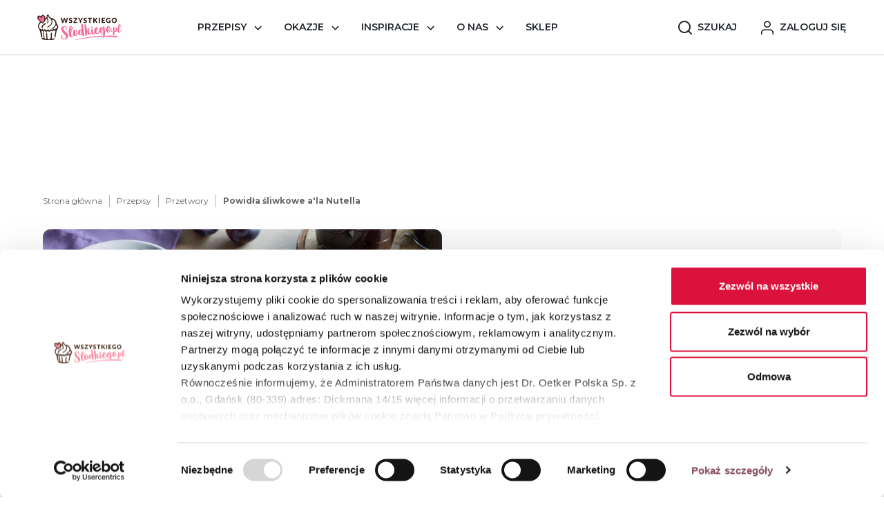

--- FILE ---
content_type: text/html; charset=UTF-8
request_url: https://wszystkiegoslodkiego.pl/przepisy/przetwory/nutella-ze-sliwek
body_size: 54681
content:
<!doctype html>
<html lang="pl">


<head>






    <!-- Cookiebot CMP-->
<script
    id="Cookiebot"
    src="https://consent.cookiebot.com/uc.js"
    data-cbid="7e45584b-7dbf-4f90-b4b7-9d07090a016f"
    data-blockingmode="auto"
    type="text/javascript"
    data-consentmode-defaults="disabled"
></script>
<!-- End Cookiebot CMP -->

    <script>
        if ('serviceWorker' in navigator) {
            window.addEventListener('load', function() {
                navigator.serviceWorker.register('/sw.js')
                    .then(function(registration) {
                        console.log('SW registered:', registration.scope);
                    })
                    .catch(function(error) {
                        console.log('SW registration failed:', error);
                    });
            });
        }
    </script>

            <script>
    // (function (w, d, s, l, i) {
    //     w[l] = w[l] || []
    //     w[l].push({
    //         'gtm.start': new Date().getTime(),
    //         event: 'gtm.js'
    //     })
    //     var f = d.getElementsByTagName(s)[0],
    //         j = d.createElement(s),
    //         dl = l != 'dataLayer' ? '&l=' + l : ''
    //     j.async = true
    //     j.src =
    //         'https://www.googletagmanager.com/gtm.js?id=' + i + dl
    //     f.parentNode.insertBefore(j, f)
    // })(window, document, 'script', 'dataLayer', 'GTM-N2S7TDL')

</script>

<!-- Google Tag Manager -->
<script data-cookieconsent="ignore">(function (w, d, s, l, i) { w[l] = w[l] || []; w[l].push({ 'gtm.start': new Date().getTime(), event: 'gtm.js' });
        var f = d.getElementsByTagName(s)[0], j = d.createElement(s), dl = l != 'dataLayer' ? '&l=' + l : ''; j.setAttributeNode(d.createAttribute('data-ot-ignore'));
        j.async = true;j.src = 'https://www.googletagmanager.com/gtm.js?id=' + i + dl;
        f.parentNode.insertBefore(j, f); })(window, document, 'script', 'dataLayer', 'GTM-N2S7TDL');
</script>
<!-- End Google Tag Manager -->
    
    <!-- Required meta tags -->
    <meta charset="utf-8"><script type="text/javascript">(window.NREUM||(NREUM={})).init={privacy:{cookies_enabled:true},ajax:{deny_list:["bam.eu01.nr-data.net"]},feature_flags:["soft_nav"],distributed_tracing:{enabled:true}};(window.NREUM||(NREUM={})).loader_config={agentID:"535882863",accountID:"3676781",trustKey:"3676781",xpid:"VwAAV1FbCRAEXVBSBgkDVVY=",licenseKey:"NRJS-ab9d3a13f3f0e5ab49f",applicationID:"491018432",browserID:"535882863"};;/*! For license information please see nr-loader-spa-1.306.0.min.js.LICENSE.txt */
(()=>{var e,t,r={384:(e,t,r)=>{"use strict";r.d(t,{NT:()=>s,US:()=>u,Zm:()=>a,bQ:()=>d,dV:()=>c,pV:()=>l});var n=r(6154),i=r(1863),o=r(1910);const s={beacon:"bam.nr-data.net",errorBeacon:"bam.nr-data.net"};function a(){return n.gm.NREUM||(n.gm.NREUM={}),void 0===n.gm.newrelic&&(n.gm.newrelic=n.gm.NREUM),n.gm.NREUM}function c(){let e=a();return e.o||(e.o={ST:n.gm.setTimeout,SI:n.gm.setImmediate||n.gm.setInterval,CT:n.gm.clearTimeout,XHR:n.gm.XMLHttpRequest,REQ:n.gm.Request,EV:n.gm.Event,PR:n.gm.Promise,MO:n.gm.MutationObserver,FETCH:n.gm.fetch,WS:n.gm.WebSocket},(0,o.i)(...Object.values(e.o))),e}function d(e,t){let r=a();r.initializedAgents??={},t.initializedAt={ms:(0,i.t)(),date:new Date},r.initializedAgents[e]=t}function u(e,t){a()[e]=t}function l(){return function(){let e=a();const t=e.info||{};e.info={beacon:s.beacon,errorBeacon:s.errorBeacon,...t}}(),function(){let e=a();const t=e.init||{};e.init={...t}}(),c(),function(){let e=a();const t=e.loader_config||{};e.loader_config={...t}}(),a()}},782:(e,t,r)=>{"use strict";r.d(t,{T:()=>n});const n=r(860).K7.pageViewTiming},860:(e,t,r)=>{"use strict";r.d(t,{$J:()=>u,K7:()=>c,P3:()=>d,XX:()=>i,Yy:()=>a,df:()=>o,qY:()=>n,v4:()=>s});const n="events",i="jserrors",o="browser/blobs",s="rum",a="browser/logs",c={ajax:"ajax",genericEvents:"generic_events",jserrors:i,logging:"logging",metrics:"metrics",pageAction:"page_action",pageViewEvent:"page_view_event",pageViewTiming:"page_view_timing",sessionReplay:"session_replay",sessionTrace:"session_trace",softNav:"soft_navigations",spa:"spa"},d={[c.pageViewEvent]:1,[c.pageViewTiming]:2,[c.metrics]:3,[c.jserrors]:4,[c.spa]:5,[c.ajax]:6,[c.sessionTrace]:7,[c.softNav]:8,[c.sessionReplay]:9,[c.logging]:10,[c.genericEvents]:11},u={[c.pageViewEvent]:s,[c.pageViewTiming]:n,[c.ajax]:n,[c.spa]:n,[c.softNav]:n,[c.metrics]:i,[c.jserrors]:i,[c.sessionTrace]:o,[c.sessionReplay]:o,[c.logging]:a,[c.genericEvents]:"ins"}},944:(e,t,r)=>{"use strict";r.d(t,{R:()=>i});var n=r(3241);function i(e,t){"function"==typeof console.debug&&(console.debug("New Relic Warning: https://github.com/newrelic/newrelic-browser-agent/blob/main/docs/warning-codes.md#".concat(e),t),(0,n.W)({agentIdentifier:null,drained:null,type:"data",name:"warn",feature:"warn",data:{code:e,secondary:t}}))}},993:(e,t,r)=>{"use strict";r.d(t,{A$:()=>o,ET:()=>s,TZ:()=>a,p_:()=>i});var n=r(860);const i={ERROR:"ERROR",WARN:"WARN",INFO:"INFO",DEBUG:"DEBUG",TRACE:"TRACE"},o={OFF:0,ERROR:1,WARN:2,INFO:3,DEBUG:4,TRACE:5},s="log",a=n.K7.logging},1687:(e,t,r)=>{"use strict";r.d(t,{Ak:()=>d,Ze:()=>f,x3:()=>u});var n=r(3241),i=r(7836),o=r(3606),s=r(860),a=r(2646);const c={};function d(e,t){const r={staged:!1,priority:s.P3[t]||0};l(e),c[e].get(t)||c[e].set(t,r)}function u(e,t){e&&c[e]&&(c[e].get(t)&&c[e].delete(t),p(e,t,!1),c[e].size&&h(e))}function l(e){if(!e)throw new Error("agentIdentifier required");c[e]||(c[e]=new Map)}function f(e="",t="feature",r=!1){if(l(e),!e||!c[e].get(t)||r)return p(e,t);c[e].get(t).staged=!0,h(e)}function h(e){const t=Array.from(c[e]);t.every(([e,t])=>t.staged)&&(t.sort((e,t)=>e[1].priority-t[1].priority),t.forEach(([t])=>{c[e].delete(t),p(e,t)}))}function p(e,t,r=!0){const s=e?i.ee.get(e):i.ee,c=o.i.handlers;if(!s.aborted&&s.backlog&&c){if((0,n.W)({agentIdentifier:e,type:"lifecycle",name:"drain",feature:t}),r){const e=s.backlog[t],r=c[t];if(r){for(let t=0;e&&t<e.length;++t)g(e[t],r);Object.entries(r).forEach(([e,t])=>{Object.values(t||{}).forEach(t=>{t[0]?.on&&t[0]?.context()instanceof a.y&&t[0].on(e,t[1])})})}}s.isolatedBacklog||delete c[t],s.backlog[t]=null,s.emit("drain-"+t,[])}}function g(e,t){var r=e[1];Object.values(t[r]||{}).forEach(t=>{var r=e[0];if(t[0]===r){var n=t[1],i=e[3],o=e[2];n.apply(i,o)}})}},1741:(e,t,r)=>{"use strict";r.d(t,{W:()=>o});var n=r(944),i=r(4261);class o{#e(e,...t){if(this[e]!==o.prototype[e])return this[e](...t);(0,n.R)(35,e)}addPageAction(e,t){return this.#e(i.hG,e,t)}register(e){return this.#e(i.eY,e)}recordCustomEvent(e,t){return this.#e(i.fF,e,t)}setPageViewName(e,t){return this.#e(i.Fw,e,t)}setCustomAttribute(e,t,r){return this.#e(i.cD,e,t,r)}noticeError(e,t){return this.#e(i.o5,e,t)}setUserId(e){return this.#e(i.Dl,e)}setApplicationVersion(e){return this.#e(i.nb,e)}setErrorHandler(e){return this.#e(i.bt,e)}addRelease(e,t){return this.#e(i.k6,e,t)}log(e,t){return this.#e(i.$9,e,t)}start(){return this.#e(i.d3)}finished(e){return this.#e(i.BL,e)}recordReplay(){return this.#e(i.CH)}pauseReplay(){return this.#e(i.Tb)}addToTrace(e){return this.#e(i.U2,e)}setCurrentRouteName(e){return this.#e(i.PA,e)}interaction(e){return this.#e(i.dT,e)}wrapLogger(e,t,r){return this.#e(i.Wb,e,t,r)}measure(e,t){return this.#e(i.V1,e,t)}consent(e){return this.#e(i.Pv,e)}}},1863:(e,t,r)=>{"use strict";function n(){return Math.floor(performance.now())}r.d(t,{t:()=>n})},1910:(e,t,r)=>{"use strict";r.d(t,{i:()=>o});var n=r(944);const i=new Map;function o(...e){return e.every(e=>{if(i.has(e))return i.get(e);const t="function"==typeof e?e.toString():"",r=t.includes("[native code]"),o=t.includes("nrWrapper");return r||o||(0,n.R)(64,e?.name||t),i.set(e,r),r})}},2555:(e,t,r)=>{"use strict";r.d(t,{D:()=>a,f:()=>s});var n=r(384),i=r(8122);const o={beacon:n.NT.beacon,errorBeacon:n.NT.errorBeacon,licenseKey:void 0,applicationID:void 0,sa:void 0,queueTime:void 0,applicationTime:void 0,ttGuid:void 0,user:void 0,account:void 0,product:void 0,extra:void 0,jsAttributes:{},userAttributes:void 0,atts:void 0,transactionName:void 0,tNamePlain:void 0};function s(e){try{return!!e.licenseKey&&!!e.errorBeacon&&!!e.applicationID}catch(e){return!1}}const a=e=>(0,i.a)(e,o)},2614:(e,t,r)=>{"use strict";r.d(t,{BB:()=>s,H3:()=>n,g:()=>d,iL:()=>c,tS:()=>a,uh:()=>i,wk:()=>o});const n="NRBA",i="SESSION",o=144e5,s=18e5,a={STARTED:"session-started",PAUSE:"session-pause",RESET:"session-reset",RESUME:"session-resume",UPDATE:"session-update"},c={SAME_TAB:"same-tab",CROSS_TAB:"cross-tab"},d={OFF:0,FULL:1,ERROR:2}},2646:(e,t,r)=>{"use strict";r.d(t,{y:()=>n});class n{constructor(e){this.contextId=e}}},2843:(e,t,r)=>{"use strict";r.d(t,{G:()=>o,u:()=>i});var n=r(3878);function i(e,t=!1,r,i){(0,n.DD)("visibilitychange",function(){if(t)return void("hidden"===document.visibilityState&&e());e(document.visibilityState)},r,i)}function o(e,t,r){(0,n.sp)("pagehide",e,t,r)}},3241:(e,t,r)=>{"use strict";r.d(t,{W:()=>o});var n=r(6154);const i="newrelic";function o(e={}){try{n.gm.dispatchEvent(new CustomEvent(i,{detail:e}))}catch(e){}}},3304:(e,t,r)=>{"use strict";r.d(t,{A:()=>o});var n=r(7836);const i=()=>{const e=new WeakSet;return(t,r)=>{if("object"==typeof r&&null!==r){if(e.has(r))return;e.add(r)}return r}};function o(e){try{return JSON.stringify(e,i())??""}catch(e){try{n.ee.emit("internal-error",[e])}catch(e){}return""}}},3333:(e,t,r)=>{"use strict";r.d(t,{$v:()=>u,TZ:()=>n,Xh:()=>c,Zp:()=>i,kd:()=>d,mq:()=>a,nf:()=>s,qN:()=>o});const n=r(860).K7.genericEvents,i=["auxclick","click","copy","keydown","paste","scrollend"],o=["focus","blur"],s=4,a=1e3,c=2e3,d=["PageAction","UserAction","BrowserPerformance"],u={RESOURCES:"experimental.resources",REGISTER:"register"}},3434:(e,t,r)=>{"use strict";r.d(t,{Jt:()=>o,YM:()=>d});var n=r(7836),i=r(5607);const o="nr@original:".concat(i.W),s=50;var a=Object.prototype.hasOwnProperty,c=!1;function d(e,t){return e||(e=n.ee),r.inPlace=function(e,t,n,i,o){n||(n="");const s="-"===n.charAt(0);for(let a=0;a<t.length;a++){const c=t[a],d=e[c];l(d)||(e[c]=r(d,s?c+n:n,i,c,o))}},r.flag=o,r;function r(t,r,n,c,d){return l(t)?t:(r||(r=""),nrWrapper[o]=t,function(e,t,r){if(Object.defineProperty&&Object.keys)try{return Object.keys(e).forEach(function(r){Object.defineProperty(t,r,{get:function(){return e[r]},set:function(t){return e[r]=t,t}})}),t}catch(e){u([e],r)}for(var n in e)a.call(e,n)&&(t[n]=e[n])}(t,nrWrapper,e),nrWrapper);function nrWrapper(){var o,a,l,f;let h;try{a=this,o=[...arguments],l="function"==typeof n?n(o,a):n||{}}catch(t){u([t,"",[o,a,c],l],e)}i(r+"start",[o,a,c],l,d);const p=performance.now();let g;try{return f=t.apply(a,o),g=performance.now(),f}catch(e){throw g=performance.now(),i(r+"err",[o,a,e],l,d),h=e,h}finally{const e=g-p,t={start:p,end:g,duration:e,isLongTask:e>=s,methodName:c,thrownError:h};t.isLongTask&&i("long-task",[t,a],l,d),i(r+"end",[o,a,f],l,d)}}}function i(r,n,i,o){if(!c||t){var s=c;c=!0;try{e.emit(r,n,i,t,o)}catch(t){u([t,r,n,i],e)}c=s}}}function u(e,t){t||(t=n.ee);try{t.emit("internal-error",e)}catch(e){}}function l(e){return!(e&&"function"==typeof e&&e.apply&&!e[o])}},3606:(e,t,r)=>{"use strict";r.d(t,{i:()=>o});var n=r(9908);o.on=s;var i=o.handlers={};function o(e,t,r,o){s(o||n.d,i,e,t,r)}function s(e,t,r,i,o){o||(o="feature"),e||(e=n.d);var s=t[o]=t[o]||{};(s[r]=s[r]||[]).push([e,i])}},3738:(e,t,r)=>{"use strict";r.d(t,{He:()=>i,Kp:()=>a,Lc:()=>d,Rz:()=>u,TZ:()=>n,bD:()=>o,d3:()=>s,jx:()=>l,sl:()=>f,uP:()=>c});const n=r(860).K7.sessionTrace,i="bstResource",o="resource",s="-start",a="-end",c="fn"+s,d="fn"+a,u="pushState",l=1e3,f=3e4},3785:(e,t,r)=>{"use strict";r.d(t,{R:()=>c,b:()=>d});var n=r(9908),i=r(1863),o=r(860),s=r(3969),a=r(993);function c(e,t,r={},c=a.p_.INFO,d=!0,u,l=(0,i.t)()){(0,n.p)(s.xV,["API/logging/".concat(c.toLowerCase(),"/called")],void 0,o.K7.metrics,e),(0,n.p)(a.ET,[l,t,r,c,d,u],void 0,o.K7.logging,e)}function d(e){return"string"==typeof e&&Object.values(a.p_).some(t=>t===e.toUpperCase().trim())}},3878:(e,t,r)=>{"use strict";function n(e,t){return{capture:e,passive:!1,signal:t}}function i(e,t,r=!1,i){window.addEventListener(e,t,n(r,i))}function o(e,t,r=!1,i){document.addEventListener(e,t,n(r,i))}r.d(t,{DD:()=>o,jT:()=>n,sp:()=>i})},3962:(e,t,r)=>{"use strict";r.d(t,{AM:()=>s,O2:()=>l,OV:()=>o,Qu:()=>f,TZ:()=>c,ih:()=>h,pP:()=>a,t1:()=>u,tC:()=>i,wD:()=>d});var n=r(860);const i=["click","keydown","submit"],o="popstate",s="api",a="initialPageLoad",c=n.K7.softNav,d=5e3,u=500,l={INITIAL_PAGE_LOAD:"",ROUTE_CHANGE:1,UNSPECIFIED:2},f={INTERACTION:1,AJAX:2,CUSTOM_END:3,CUSTOM_TRACER:4},h={IP:"in progress",PF:"pending finish",FIN:"finished",CAN:"cancelled"}},3969:(e,t,r)=>{"use strict";r.d(t,{TZ:()=>n,XG:()=>a,rs:()=>i,xV:()=>s,z_:()=>o});const n=r(860).K7.metrics,i="sm",o="cm",s="storeSupportabilityMetrics",a="storeEventMetrics"},4234:(e,t,r)=>{"use strict";r.d(t,{W:()=>o});var n=r(7836),i=r(1687);class o{constructor(e,t){this.agentIdentifier=e,this.ee=n.ee.get(e),this.featureName=t,this.blocked=!1}deregisterDrain(){(0,i.x3)(this.agentIdentifier,this.featureName)}}},4261:(e,t,r)=>{"use strict";r.d(t,{$9:()=>u,BL:()=>c,CH:()=>p,Dl:()=>x,Fw:()=>w,PA:()=>v,Pl:()=>n,Pv:()=>A,Tb:()=>f,U2:()=>s,V1:()=>E,Wb:()=>T,bt:()=>y,cD:()=>b,d3:()=>R,dT:()=>d,eY:()=>g,fF:()=>h,hG:()=>o,hw:()=>i,k6:()=>a,nb:()=>m,o5:()=>l});const n="api-",i=n+"ixn-",o="addPageAction",s="addToTrace",a="addRelease",c="finished",d="interaction",u="log",l="noticeError",f="pauseReplay",h="recordCustomEvent",p="recordReplay",g="register",m="setApplicationVersion",v="setCurrentRouteName",b="setCustomAttribute",y="setErrorHandler",w="setPageViewName",x="setUserId",R="start",T="wrapLogger",E="measure",A="consent"},4387:(e,t,r)=>{"use strict";function n(e={}){return!(!e.id||!e.name)}function i(e){return"string"==typeof e&&e.trim().length<501||"number"==typeof e}function o(e,t){if(2!==t?.harvestEndpointVersion)return{};const r=t.agentRef.runtime.appMetadata.agents[0].entityGuid;return n(e)?{"source.id":e.id,"source.name":e.name,"source.type":e.type,"parent.id":e.parent?.id||r}:{"entity.guid":r,appId:t.agentRef.info.applicationID}}r.d(t,{Ux:()=>o,c7:()=>n,yo:()=>i})},5205:(e,t,r)=>{"use strict";r.d(t,{j:()=>_});var n=r(384),i=r(1741);var o=r(2555),s=r(3333);const a=e=>{if(!e||"string"!=typeof e)return!1;try{document.createDocumentFragment().querySelector(e)}catch{return!1}return!0};var c=r(2614),d=r(944),u=r(8122);const l="[data-nr-mask]",f=e=>(0,u.a)(e,(()=>{const e={feature_flags:[],experimental:{allow_registered_children:!1,resources:!1},mask_selector:"*",block_selector:"[data-nr-block]",mask_input_options:{color:!1,date:!1,"datetime-local":!1,email:!1,month:!1,number:!1,range:!1,search:!1,tel:!1,text:!1,time:!1,url:!1,week:!1,textarea:!1,select:!1,password:!0}};return{ajax:{deny_list:void 0,block_internal:!0,enabled:!0,autoStart:!0},api:{get allow_registered_children(){return e.feature_flags.includes(s.$v.REGISTER)||e.experimental.allow_registered_children},set allow_registered_children(t){e.experimental.allow_registered_children=t},duplicate_registered_data:!1},browser_consent_mode:{enabled:!1},distributed_tracing:{enabled:void 0,exclude_newrelic_header:void 0,cors_use_newrelic_header:void 0,cors_use_tracecontext_headers:void 0,allowed_origins:void 0},get feature_flags(){return e.feature_flags},set feature_flags(t){e.feature_flags=t},generic_events:{enabled:!0,autoStart:!0},harvest:{interval:30},jserrors:{enabled:!0,autoStart:!0},logging:{enabled:!0,autoStart:!0},metrics:{enabled:!0,autoStart:!0},obfuscate:void 0,page_action:{enabled:!0},page_view_event:{enabled:!0,autoStart:!0},page_view_timing:{enabled:!0,autoStart:!0},performance:{capture_marks:!1,capture_measures:!1,capture_detail:!0,resources:{get enabled(){return e.feature_flags.includes(s.$v.RESOURCES)||e.experimental.resources},set enabled(t){e.experimental.resources=t},asset_types:[],first_party_domains:[],ignore_newrelic:!0}},privacy:{cookies_enabled:!0},proxy:{assets:void 0,beacon:void 0},session:{expiresMs:c.wk,inactiveMs:c.BB},session_replay:{autoStart:!0,enabled:!1,preload:!1,sampling_rate:10,error_sampling_rate:100,collect_fonts:!1,inline_images:!1,fix_stylesheets:!0,mask_all_inputs:!0,get mask_text_selector(){return e.mask_selector},set mask_text_selector(t){a(t)?e.mask_selector="".concat(t,",").concat(l):""===t||null===t?e.mask_selector=l:(0,d.R)(5,t)},get block_class(){return"nr-block"},get ignore_class(){return"nr-ignore"},get mask_text_class(){return"nr-mask"},get block_selector(){return e.block_selector},set block_selector(t){a(t)?e.block_selector+=",".concat(t):""!==t&&(0,d.R)(6,t)},get mask_input_options(){return e.mask_input_options},set mask_input_options(t){t&&"object"==typeof t?e.mask_input_options={...t,password:!0}:(0,d.R)(7,t)}},session_trace:{enabled:!0,autoStart:!0},soft_navigations:{enabled:!0,autoStart:!0},spa:{enabled:!0,autoStart:!0},ssl:void 0,user_actions:{enabled:!0,elementAttributes:["id","className","tagName","type"]}}})());var h=r(6154),p=r(9324);let g=0;const m={buildEnv:p.F3,distMethod:p.Xs,version:p.xv,originTime:h.WN},v={consented:!1},b={appMetadata:{},get consented(){return this.session?.state?.consent||v.consented},set consented(e){v.consented=e},customTransaction:void 0,denyList:void 0,disabled:!1,harvester:void 0,isolatedBacklog:!1,isRecording:!1,loaderType:void 0,maxBytes:3e4,obfuscator:void 0,onerror:void 0,ptid:void 0,releaseIds:{},session:void 0,timeKeeper:void 0,registeredEntities:[],jsAttributesMetadata:{bytes:0},get harvestCount(){return++g}},y=e=>{const t=(0,u.a)(e,b),r=Object.keys(m).reduce((e,t)=>(e[t]={value:m[t],writable:!1,configurable:!0,enumerable:!0},e),{});return Object.defineProperties(t,r)};var w=r(5701);const x=e=>{const t=e.startsWith("http");e+="/",r.p=t?e:"https://"+e};var R=r(7836),T=r(3241);const E={accountID:void 0,trustKey:void 0,agentID:void 0,licenseKey:void 0,applicationID:void 0,xpid:void 0},A=e=>(0,u.a)(e,E),S=new Set;function _(e,t={},r,s){let{init:a,info:c,loader_config:d,runtime:u={},exposed:l=!0}=t;if(!c){const e=(0,n.pV)();a=e.init,c=e.info,d=e.loader_config}e.init=f(a||{}),e.loader_config=A(d||{}),c.jsAttributes??={},h.bv&&(c.jsAttributes.isWorker=!0),e.info=(0,o.D)(c);const p=e.init,g=[c.beacon,c.errorBeacon];S.has(e.agentIdentifier)||(p.proxy.assets&&(x(p.proxy.assets),g.push(p.proxy.assets)),p.proxy.beacon&&g.push(p.proxy.beacon),e.beacons=[...g],function(e){const t=(0,n.pV)();Object.getOwnPropertyNames(i.W.prototype).forEach(r=>{const n=i.W.prototype[r];if("function"!=typeof n||"constructor"===n)return;let o=t[r];e[r]&&!1!==e.exposed&&"micro-agent"!==e.runtime?.loaderType&&(t[r]=(...t)=>{const n=e[r](...t);return o?o(...t):n})})}(e),(0,n.US)("activatedFeatures",w.B),e.runSoftNavOverSpa&&=!0===p.soft_navigations.enabled&&p.feature_flags.includes("soft_nav")),u.denyList=[...p.ajax.deny_list||[],...p.ajax.block_internal?g:[]],u.ptid=e.agentIdentifier,u.loaderType=r,e.runtime=y(u),S.has(e.agentIdentifier)||(e.ee=R.ee.get(e.agentIdentifier),e.exposed=l,(0,T.W)({agentIdentifier:e.agentIdentifier,drained:!!w.B?.[e.agentIdentifier],type:"lifecycle",name:"initialize",feature:void 0,data:e.config})),S.add(e.agentIdentifier)}},5270:(e,t,r)=>{"use strict";r.d(t,{Aw:()=>s,SR:()=>o,rF:()=>a});var n=r(384),i=r(7767);function o(e){return!!(0,n.dV)().o.MO&&(0,i.V)(e)&&!0===e?.session_trace.enabled}function s(e){return!0===e?.session_replay.preload&&o(e)}function a(e,t){try{if("string"==typeof t?.type){if("password"===t.type.toLowerCase())return"*".repeat(e?.length||0);if(void 0!==t?.dataset?.nrUnmask||t?.classList?.contains("nr-unmask"))return e}}catch(e){}return"string"==typeof e?e.replace(/[\S]/g,"*"):"*".repeat(e?.length||0)}},5289:(e,t,r)=>{"use strict";r.d(t,{GG:()=>s,Qr:()=>c,sB:()=>a});var n=r(3878),i=r(6389);function o(){return"undefined"==typeof document||"complete"===document.readyState}function s(e,t){if(o())return e();const r=(0,i.J)(e),s=setInterval(()=>{o()&&(clearInterval(s),r())},500);(0,n.sp)("load",r,t)}function a(e){if(o())return e();(0,n.DD)("DOMContentLoaded",e)}function c(e){if(o())return e();(0,n.sp)("popstate",e)}},5607:(e,t,r)=>{"use strict";r.d(t,{W:()=>n});const n=(0,r(9566).bz)()},5701:(e,t,r)=>{"use strict";r.d(t,{B:()=>o,t:()=>s});var n=r(3241);const i=new Set,o={};function s(e,t){const r=t.agentIdentifier;o[r]??={},e&&"object"==typeof e&&(i.has(r)||(t.ee.emit("rumresp",[e]),o[r]=e,i.add(r),(0,n.W)({agentIdentifier:r,loaded:!0,drained:!0,type:"lifecycle",name:"load",feature:void 0,data:e})))}},6154:(e,t,r)=>{"use strict";r.d(t,{A4:()=>a,OF:()=>u,RI:()=>i,WN:()=>h,bv:()=>o,eN:()=>p,gm:()=>s,lR:()=>f,m:()=>d,mw:()=>c,sb:()=>l});var n=r(1863);const i="undefined"!=typeof window&&!!window.document,o="undefined"!=typeof WorkerGlobalScope&&("undefined"!=typeof self&&self instanceof WorkerGlobalScope&&self.navigator instanceof WorkerNavigator||"undefined"!=typeof globalThis&&globalThis instanceof WorkerGlobalScope&&globalThis.navigator instanceof WorkerNavigator),s=i?window:"undefined"!=typeof WorkerGlobalScope&&("undefined"!=typeof self&&self instanceof WorkerGlobalScope&&self||"undefined"!=typeof globalThis&&globalThis instanceof WorkerGlobalScope&&globalThis),a="complete"===s?.document?.readyState,c=Boolean("hidden"===s?.document?.visibilityState),d=""+s?.location,u=/iPad|iPhone|iPod/.test(s.navigator?.userAgent),l=u&&"undefined"==typeof SharedWorker,f=(()=>{const e=s.navigator?.userAgent?.match(/Firefox[/\s](\d+\.\d+)/);return Array.isArray(e)&&e.length>=2?+e[1]:0})(),h=Date.now()-(0,n.t)(),p=()=>"undefined"!=typeof PerformanceNavigationTiming&&s?.performance?.getEntriesByType("navigation")?.[0]?.responseStart},6344:(e,t,r)=>{"use strict";r.d(t,{BB:()=>u,Qb:()=>l,TZ:()=>i,Ug:()=>s,Vh:()=>o,_s:()=>a,bc:()=>d,yP:()=>c});var n=r(2614);const i=r(860).K7.sessionReplay,o="errorDuringReplay",s=.12,a={DomContentLoaded:0,Load:1,FullSnapshot:2,IncrementalSnapshot:3,Meta:4,Custom:5},c={[n.g.ERROR]:15e3,[n.g.FULL]:3e5,[n.g.OFF]:0},d={RESET:{message:"Session was reset",sm:"Reset"},IMPORT:{message:"Recorder failed to import",sm:"Import"},TOO_MANY:{message:"429: Too Many Requests",sm:"Too-Many"},TOO_BIG:{message:"Payload was too large",sm:"Too-Big"},CROSS_TAB:{message:"Session Entity was set to OFF on another tab",sm:"Cross-Tab"},ENTITLEMENTS:{message:"Session Replay is not allowed and will not be started",sm:"Entitlement"}},u=5e3,l={API:"api",RESUME:"resume",SWITCH_TO_FULL:"switchToFull",INITIALIZE:"initialize",PRELOAD:"preload"}},6389:(e,t,r)=>{"use strict";function n(e,t=500,r={}){const n=r?.leading||!1;let i;return(...r)=>{n&&void 0===i&&(e.apply(this,r),i=setTimeout(()=>{i=clearTimeout(i)},t)),n||(clearTimeout(i),i=setTimeout(()=>{e.apply(this,r)},t))}}function i(e){let t=!1;return(...r)=>{t||(t=!0,e.apply(this,r))}}r.d(t,{J:()=>i,s:()=>n})},6630:(e,t,r)=>{"use strict";r.d(t,{T:()=>n});const n=r(860).K7.pageViewEvent},6774:(e,t,r)=>{"use strict";r.d(t,{T:()=>n});const n=r(860).K7.jserrors},7295:(e,t,r)=>{"use strict";r.d(t,{Xv:()=>s,gX:()=>i,iW:()=>o});var n=[];function i(e){if(!e||o(e))return!1;if(0===n.length)return!0;for(var t=0;t<n.length;t++){var r=n[t];if("*"===r.hostname)return!1;if(a(r.hostname,e.hostname)&&c(r.pathname,e.pathname))return!1}return!0}function o(e){return void 0===e.hostname}function s(e){if(n=[],e&&e.length)for(var t=0;t<e.length;t++){let r=e[t];if(!r)continue;0===r.indexOf("http://")?r=r.substring(7):0===r.indexOf("https://")&&(r=r.substring(8));const i=r.indexOf("/");let o,s;i>0?(o=r.substring(0,i),s=r.substring(i)):(o=r,s="");let[a]=o.split(":");n.push({hostname:a,pathname:s})}}function a(e,t){return!(e.length>t.length)&&t.indexOf(e)===t.length-e.length}function c(e,t){return 0===e.indexOf("/")&&(e=e.substring(1)),0===t.indexOf("/")&&(t=t.substring(1)),""===e||e===t}},7378:(e,t,r)=>{"use strict";r.d(t,{$p:()=>R,BR:()=>b,Kp:()=>x,L3:()=>y,Lc:()=>c,NC:()=>o,SG:()=>u,TZ:()=>i,U6:()=>p,UT:()=>m,d3:()=>w,dT:()=>f,e5:()=>E,gx:()=>v,l9:()=>l,oW:()=>h,op:()=>g,rw:()=>d,tH:()=>A,uP:()=>a,wW:()=>T,xq:()=>s});var n=r(384);const i=r(860).K7.spa,o=["click","submit","keypress","keydown","keyup","change"],s=999,a="fn-start",c="fn-end",d="cb-start",u="api-ixn-",l="remaining",f="interaction",h="spaNode",p="jsonpNode",g="fetch-start",m="fetch-done",v="fetch-body-",b="jsonp-end",y=(0,n.dV)().o.ST,w="-start",x="-end",R="-body",T="cb"+x,E="jsTime",A="fetch"},7485:(e,t,r)=>{"use strict";r.d(t,{D:()=>i});var n=r(6154);function i(e){if(0===(e||"").indexOf("data:"))return{protocol:"data"};try{const t=new URL(e,location.href),r={port:t.port,hostname:t.hostname,pathname:t.pathname,search:t.search,protocol:t.protocol.slice(0,t.protocol.indexOf(":")),sameOrigin:t.protocol===n.gm?.location?.protocol&&t.host===n.gm?.location?.host};return r.port&&""!==r.port||("http:"===t.protocol&&(r.port="80"),"https:"===t.protocol&&(r.port="443")),r.pathname&&""!==r.pathname?r.pathname.startsWith("/")||(r.pathname="/".concat(r.pathname)):r.pathname="/",r}catch(e){return{}}}},7699:(e,t,r)=>{"use strict";r.d(t,{It:()=>o,KC:()=>a,No:()=>i,qh:()=>s});var n=r(860);const i=16e3,o=1e6,s="SESSION_ERROR",a={[n.K7.logging]:!0,[n.K7.genericEvents]:!1,[n.K7.jserrors]:!1,[n.K7.ajax]:!1}},7767:(e,t,r)=>{"use strict";r.d(t,{V:()=>i});var n=r(6154);const i=e=>n.RI&&!0===e?.privacy.cookies_enabled},7836:(e,t,r)=>{"use strict";r.d(t,{P:()=>a,ee:()=>c});var n=r(384),i=r(8990),o=r(2646),s=r(5607);const a="nr@context:".concat(s.W),c=function e(t,r){var n={},s={},u={},l=!1;try{l=16===r.length&&d.initializedAgents?.[r]?.runtime.isolatedBacklog}catch(e){}var f={on:p,addEventListener:p,removeEventListener:function(e,t){var r=n[e];if(!r)return;for(var i=0;i<r.length;i++)r[i]===t&&r.splice(i,1)},emit:function(e,r,n,i,o){!1!==o&&(o=!0);if(c.aborted&&!i)return;t&&o&&t.emit(e,r,n);var a=h(n);g(e).forEach(e=>{e.apply(a,r)});var d=v()[s[e]];d&&d.push([f,e,r,a]);return a},get:m,listeners:g,context:h,buffer:function(e,t){const r=v();if(t=t||"feature",f.aborted)return;Object.entries(e||{}).forEach(([e,n])=>{s[n]=t,t in r||(r[t]=[])})},abort:function(){f._aborted=!0,Object.keys(f.backlog).forEach(e=>{delete f.backlog[e]})},isBuffering:function(e){return!!v()[s[e]]},debugId:r,backlog:l?{}:t&&"object"==typeof t.backlog?t.backlog:{},isolatedBacklog:l};return Object.defineProperty(f,"aborted",{get:()=>{let e=f._aborted||!1;return e||(t&&(e=t.aborted),e)}}),f;function h(e){return e&&e instanceof o.y?e:e?(0,i.I)(e,a,()=>new o.y(a)):new o.y(a)}function p(e,t){n[e]=g(e).concat(t)}function g(e){return n[e]||[]}function m(t){return u[t]=u[t]||e(f,t)}function v(){return f.backlog}}(void 0,"globalEE"),d=(0,n.Zm)();d.ee||(d.ee=c)},8122:(e,t,r)=>{"use strict";r.d(t,{a:()=>i});var n=r(944);function i(e,t){try{if(!e||"object"!=typeof e)return(0,n.R)(3);if(!t||"object"!=typeof t)return(0,n.R)(4);const r=Object.create(Object.getPrototypeOf(t),Object.getOwnPropertyDescriptors(t)),o=0===Object.keys(r).length?e:r;for(let s in o)if(void 0!==e[s])try{if(null===e[s]){r[s]=null;continue}Array.isArray(e[s])&&Array.isArray(t[s])?r[s]=Array.from(new Set([...e[s],...t[s]])):"object"==typeof e[s]&&"object"==typeof t[s]?r[s]=i(e[s],t[s]):r[s]=e[s]}catch(e){r[s]||(0,n.R)(1,e)}return r}catch(e){(0,n.R)(2,e)}}},8139:(e,t,r)=>{"use strict";r.d(t,{u:()=>f});var n=r(7836),i=r(3434),o=r(8990),s=r(6154);const a={},c=s.gm.XMLHttpRequest,d="addEventListener",u="removeEventListener",l="nr@wrapped:".concat(n.P);function f(e){var t=function(e){return(e||n.ee).get("events")}(e);if(a[t.debugId]++)return t;a[t.debugId]=1;var r=(0,i.YM)(t,!0);function f(e){r.inPlace(e,[d,u],"-",p)}function p(e,t){return e[1]}return"getPrototypeOf"in Object&&(s.RI&&h(document,f),c&&h(c.prototype,f),h(s.gm,f)),t.on(d+"-start",function(e,t){var n=e[1];if(null!==n&&("function"==typeof n||"object"==typeof n)&&"newrelic"!==e[0]){var i=(0,o.I)(n,l,function(){var e={object:function(){if("function"!=typeof n.handleEvent)return;return n.handleEvent.apply(n,arguments)},function:n}[typeof n];return e?r(e,"fn-",null,e.name||"anonymous"):n});this.wrapped=e[1]=i}}),t.on(u+"-start",function(e){e[1]=this.wrapped||e[1]}),t}function h(e,t,...r){let n=e;for(;"object"==typeof n&&!Object.prototype.hasOwnProperty.call(n,d);)n=Object.getPrototypeOf(n);n&&t(n,...r)}},8374:(e,t,r)=>{r.nc=(()=>{try{return document?.currentScript?.nonce}catch(e){}return""})()},8990:(e,t,r)=>{"use strict";r.d(t,{I:()=>i});var n=Object.prototype.hasOwnProperty;function i(e,t,r){if(n.call(e,t))return e[t];var i=r();if(Object.defineProperty&&Object.keys)try{return Object.defineProperty(e,t,{value:i,writable:!0,enumerable:!1}),i}catch(e){}return e[t]=i,i}},9300:(e,t,r)=>{"use strict";r.d(t,{T:()=>n});const n=r(860).K7.ajax},9324:(e,t,r)=>{"use strict";r.d(t,{AJ:()=>s,F3:()=>i,Xs:()=>o,Yq:()=>a,xv:()=>n});const n="1.306.0",i="PROD",o="CDN",s="@newrelic/rrweb",a="1.0.1"},9566:(e,t,r)=>{"use strict";r.d(t,{LA:()=>a,ZF:()=>c,bz:()=>s,el:()=>d});var n=r(6154);const i="xxxxxxxx-xxxx-4xxx-yxxx-xxxxxxxxxxxx";function o(e,t){return e?15&e[t]:16*Math.random()|0}function s(){const e=n.gm?.crypto||n.gm?.msCrypto;let t,r=0;return e&&e.getRandomValues&&(t=e.getRandomValues(new Uint8Array(30))),i.split("").map(e=>"x"===e?o(t,r++).toString(16):"y"===e?(3&o()|8).toString(16):e).join("")}function a(e){const t=n.gm?.crypto||n.gm?.msCrypto;let r,i=0;t&&t.getRandomValues&&(r=t.getRandomValues(new Uint8Array(e)));const s=[];for(var a=0;a<e;a++)s.push(o(r,i++).toString(16));return s.join("")}function c(){return a(16)}function d(){return a(32)}},9908:(e,t,r)=>{"use strict";r.d(t,{d:()=>n,p:()=>i});var n=r(7836).ee.get("handle");function i(e,t,r,i,o){o?(o.buffer([e],i),o.emit(e,t,r)):(n.buffer([e],i),n.emit(e,t,r))}}},n={};function i(e){var t=n[e];if(void 0!==t)return t.exports;var o=n[e]={exports:{}};return r[e](o,o.exports,i),o.exports}i.m=r,i.d=(e,t)=>{for(var r in t)i.o(t,r)&&!i.o(e,r)&&Object.defineProperty(e,r,{enumerable:!0,get:t[r]})},i.f={},i.e=e=>Promise.all(Object.keys(i.f).reduce((t,r)=>(i.f[r](e,t),t),[])),i.u=e=>({212:"nr-spa-compressor",249:"nr-spa-recorder",478:"nr-spa"}[e]+"-1.306.0.min.js"),i.o=(e,t)=>Object.prototype.hasOwnProperty.call(e,t),e={},t="NRBA-1.306.0.PROD:",i.l=(r,n,o,s)=>{if(e[r])e[r].push(n);else{var a,c;if(void 0!==o)for(var d=document.getElementsByTagName("script"),u=0;u<d.length;u++){var l=d[u];if(l.getAttribute("src")==r||l.getAttribute("data-webpack")==t+o){a=l;break}}if(!a){c=!0;var f={478:"sha512-aOsrvCAZ97m4mi9/Q4P4Dl7seaB7sOFJOs8qmPK71B7CWoc9bXc5a5319PV5PSQ3SmEq++JW0qpaiKWV7MTLEg==",249:"sha512-nPxm1wa+eWrD9VPj39BAOPa200tURpQREipOlSDpePq/R8Y4hd4lO6tDy6C/6jm/J54CUHnLYeGyLZ/GIlo7gg==",212:"sha512-zcA2FBsG3fy6K+G9+4J1T2M6AmHuICGsq35BrGWu1rmRJwYBUqdOhAAxJkXYpoBy/9vKZ7LBcGpOEjABpjEWCQ=="};(a=document.createElement("script")).charset="utf-8",i.nc&&a.setAttribute("nonce",i.nc),a.setAttribute("data-webpack",t+o),a.src=r,0!==a.src.indexOf(window.location.origin+"/")&&(a.crossOrigin="anonymous"),f[s]&&(a.integrity=f[s])}e[r]=[n];var h=(t,n)=>{a.onerror=a.onload=null,clearTimeout(p);var i=e[r];if(delete e[r],a.parentNode&&a.parentNode.removeChild(a),i&&i.forEach(e=>e(n)),t)return t(n)},p=setTimeout(h.bind(null,void 0,{type:"timeout",target:a}),12e4);a.onerror=h.bind(null,a.onerror),a.onload=h.bind(null,a.onload),c&&document.head.appendChild(a)}},i.r=e=>{"undefined"!=typeof Symbol&&Symbol.toStringTag&&Object.defineProperty(e,Symbol.toStringTag,{value:"Module"}),Object.defineProperty(e,"__esModule",{value:!0})},i.p="https://js-agent.newrelic.com/",(()=>{var e={38:0,788:0};i.f.j=(t,r)=>{var n=i.o(e,t)?e[t]:void 0;if(0!==n)if(n)r.push(n[2]);else{var o=new Promise((r,i)=>n=e[t]=[r,i]);r.push(n[2]=o);var s=i.p+i.u(t),a=new Error;i.l(s,r=>{if(i.o(e,t)&&(0!==(n=e[t])&&(e[t]=void 0),n)){var o=r&&("load"===r.type?"missing":r.type),s=r&&r.target&&r.target.src;a.message="Loading chunk "+t+" failed: ("+o+": "+s+")",a.name="ChunkLoadError",a.type=o,a.request=s,n[1](a)}},"chunk-"+t,t)}};var t=(t,r)=>{var n,o,[s,a,c]=r,d=0;if(s.some(t=>0!==e[t])){for(n in a)i.o(a,n)&&(i.m[n]=a[n]);if(c)c(i)}for(t&&t(r);d<s.length;d++)o=s[d],i.o(e,o)&&e[o]&&e[o][0](),e[o]=0},r=self["webpackChunk:NRBA-1.306.0.PROD"]=self["webpackChunk:NRBA-1.306.0.PROD"]||[];r.forEach(t.bind(null,0)),r.push=t.bind(null,r.push.bind(r))})(),(()=>{"use strict";i(8374);var e=i(9566),t=i(1741);class r extends t.W{agentIdentifier=(0,e.LA)(16)}var n=i(860);const o=Object.values(n.K7);var s=i(5205);var a=i(9908),c=i(1863),d=i(4261),u=i(3241),l=i(944),f=i(5701),h=i(3969);function p(e,t,i,o){const s=o||i;!s||s[e]&&s[e]!==r.prototype[e]||(s[e]=function(){(0,a.p)(h.xV,["API/"+e+"/called"],void 0,n.K7.metrics,i.ee),(0,u.W)({agentIdentifier:i.agentIdentifier,drained:!!f.B?.[i.agentIdentifier],type:"data",name:"api",feature:d.Pl+e,data:{}});try{return t.apply(this,arguments)}catch(e){(0,l.R)(23,e)}})}function g(e,t,r,n,i){const o=e.info;null===r?delete o.jsAttributes[t]:o.jsAttributes[t]=r,(i||null===r)&&(0,a.p)(d.Pl+n,[(0,c.t)(),t,r],void 0,"session",e.ee)}var m=i(1687),v=i(4234),b=i(5289),y=i(6154),w=i(5270),x=i(7767),R=i(6389),T=i(7699);class E extends v.W{constructor(e,t){super(e.agentIdentifier,t),this.agentRef=e,this.abortHandler=void 0,this.featAggregate=void 0,this.loadedSuccessfully=void 0,this.onAggregateImported=new Promise(e=>{this.loadedSuccessfully=e}),this.deferred=Promise.resolve(),!1===e.init[this.featureName].autoStart?this.deferred=new Promise((t,r)=>{this.ee.on("manual-start-all",(0,R.J)(()=>{(0,m.Ak)(e.agentIdentifier,this.featureName),t()}))}):(0,m.Ak)(e.agentIdentifier,t)}importAggregator(e,t,r={}){if(this.featAggregate)return;const n=async()=>{let n;await this.deferred;try{if((0,x.V)(e.init)){const{setupAgentSession:t}=await i.e(478).then(i.bind(i,8766));n=t(e)}}catch(e){(0,l.R)(20,e),this.ee.emit("internal-error",[e]),(0,a.p)(T.qh,[e],void 0,this.featureName,this.ee)}try{if(!this.#t(this.featureName,n,e.init))return(0,m.Ze)(this.agentIdentifier,this.featureName),void this.loadedSuccessfully(!1);const{Aggregate:i}=await t();this.featAggregate=new i(e,r),e.runtime.harvester.initializedAggregates.push(this.featAggregate),this.loadedSuccessfully(!0)}catch(e){(0,l.R)(34,e),this.abortHandler?.(),(0,m.Ze)(this.agentIdentifier,this.featureName,!0),this.loadedSuccessfully(!1),this.ee&&this.ee.abort()}};y.RI?(0,b.GG)(()=>n(),!0):n()}#t(e,t,r){if(this.blocked)return!1;switch(e){case n.K7.sessionReplay:return(0,w.SR)(r)&&!!t;case n.K7.sessionTrace:return!!t;default:return!0}}}var A=i(6630),S=i(2614);class _ extends E{static featureName=A.T;constructor(e){var t;super(e,A.T),this.setupInspectionEvents(e.agentIdentifier),t=e,p(d.Fw,function(e,r){"string"==typeof e&&("/"!==e.charAt(0)&&(e="/"+e),t.runtime.customTransaction=(r||"http://custom.transaction")+e,(0,a.p)(d.Pl+d.Fw,[(0,c.t)()],void 0,void 0,t.ee))},t),this.importAggregator(e,()=>i.e(478).then(i.bind(i,2467)))}setupInspectionEvents(e){const t=(t,r)=>{t&&(0,u.W)({agentIdentifier:e,timeStamp:t.timeStamp,loaded:"complete"===t.target.readyState,type:"window",name:r,data:t.target.location+""})};(0,b.sB)(e=>{t(e,"DOMContentLoaded")}),(0,b.GG)(e=>{t(e,"load")}),(0,b.Qr)(e=>{t(e,"navigate")}),this.ee.on(S.tS.UPDATE,(t,r)=>{(0,u.W)({agentIdentifier:e,type:"lifecycle",name:"session",data:r})})}}var O=i(384);var N=i(2843),I=i(782);class P extends E{static featureName=I.T;constructor(e){super(e,I.T),y.RI&&((0,N.u)(()=>(0,a.p)("docHidden",[(0,c.t)()],void 0,I.T,this.ee),!0),(0,N.G)(()=>(0,a.p)("winPagehide",[(0,c.t)()],void 0,I.T,this.ee)),this.importAggregator(e,()=>i.e(478).then(i.bind(i,9917))))}}class j extends E{static featureName=h.TZ;constructor(e){super(e,h.TZ),y.RI&&document.addEventListener("securitypolicyviolation",e=>{(0,a.p)(h.xV,["Generic/CSPViolation/Detected"],void 0,this.featureName,this.ee)}),this.importAggregator(e,()=>i.e(478).then(i.bind(i,6555)))}}var k=i(6774),C=i(3878),D=i(3304);class L{constructor(e,t,r,n,i){this.name="UncaughtError",this.message="string"==typeof e?e:(0,D.A)(e),this.sourceURL=t,this.line=r,this.column=n,this.__newrelic=i}}function M(e){return K(e)?e:new L(void 0!==e?.message?e.message:e,e?.filename||e?.sourceURL,e?.lineno||e?.line,e?.colno||e?.col,e?.__newrelic,e?.cause)}function H(e){const t="Unhandled Promise Rejection: ";if(!e?.reason)return;if(K(e.reason)){try{e.reason.message.startsWith(t)||(e.reason.message=t+e.reason.message)}catch(e){}return M(e.reason)}const r=M(e.reason);return(r.message||"").startsWith(t)||(r.message=t+r.message),r}function B(e){if(e.error instanceof SyntaxError&&!/:\d+$/.test(e.error.stack?.trim())){const t=new L(e.message,e.filename,e.lineno,e.colno,e.error.__newrelic,e.cause);return t.name=SyntaxError.name,t}return K(e.error)?e.error:M(e)}function K(e){return e instanceof Error&&!!e.stack}function W(e,t,r,i,o=(0,c.t)()){"string"==typeof e&&(e=new Error(e)),(0,a.p)("err",[e,o,!1,t,r.runtime.isRecording,void 0,i],void 0,n.K7.jserrors,r.ee),(0,a.p)("uaErr",[],void 0,n.K7.genericEvents,r.ee)}var U=i(4387),F=i(993),V=i(3785);function G(e,{customAttributes:t={},level:r=F.p_.INFO}={},n,i,o=(0,c.t)()){(0,V.R)(n.ee,e,t,r,!1,i,o)}function z(e,t,r,i,o=(0,c.t)()){(0,a.p)(d.Pl+d.hG,[o,e,t,i],void 0,n.K7.genericEvents,r.ee)}function Z(e,t,r,i,o=(0,c.t)()){const{start:s,end:u,customAttributes:f}=t||{},h={customAttributes:f||{}};if("object"!=typeof h.customAttributes||"string"!=typeof e||0===e.length)return void(0,l.R)(57);const p=(e,t)=>null==e?t:"number"==typeof e?e:e instanceof PerformanceMark?e.startTime:Number.NaN;if(h.start=p(s,0),h.end=p(u,o),Number.isNaN(h.start)||Number.isNaN(h.end))(0,l.R)(57);else{if(h.duration=h.end-h.start,!(h.duration<0))return(0,a.p)(d.Pl+d.V1,[h,e,i],void 0,n.K7.genericEvents,r.ee),h;(0,l.R)(58)}}function q(e,t={},r,i,o=(0,c.t)()){(0,a.p)(d.Pl+d.fF,[o,e,t,i],void 0,n.K7.genericEvents,r.ee)}function X(e){p(d.eY,function(t){return Y(e,t)},e)}function Y(e,t,r){const i={};(0,l.R)(54,"newrelic.register"),t||={},t.type="MFE",t.licenseKey||=e.info.licenseKey,t.blocked=!1,t.parent=r||{};let o=()=>{};const s=e.runtime.registeredEntities,d=s.find(({metadata:{target:{id:e,name:r}}})=>e===t.id);if(d)return d.metadata.target.name!==t.name&&(d.metadata.target.name=t.name),d;const u=e=>{t.blocked=!0,o=e};e.init.api.allow_registered_children||u((0,R.J)(()=>(0,l.R)(55))),(0,U.c7)(t)||u((0,R.J)(()=>(0,l.R)(48,t))),(0,U.yo)(t.id)&&(0,U.yo)(t.name)||u((0,R.J)(()=>(0,l.R)(48,t)));const f={addPageAction:(r,n={})=>m(z,[r,{...i,...n},e],t),log:(r,n={})=>m(G,[r,{...n,customAttributes:{...i,...n.customAttributes||{}}},e],t),measure:(r,n={})=>m(Z,[r,{...n,customAttributes:{...i,...n.customAttributes||{}}},e],t),noticeError:(r,n={})=>m(W,[r,{...i,...n},e],t),register:(t={})=>m(Y,[e,t],f.metadata.target),recordCustomEvent:(r,n={})=>m(q,[r,{...i,...n},e],t),setApplicationVersion:e=>g("application.version",e),setCustomAttribute:(e,t)=>g(e,t),setUserId:e=>g("enduser.id",e),metadata:{customAttributes:i,target:t}},p=()=>(t.blocked&&o(),t.blocked);p()||s.push(f);const g=(e,t)=>{p()||(i[e]=t)},m=(t,r,i)=>{if(p())return;const o=(0,c.t)();(0,a.p)(h.xV,["API/register/".concat(t.name,"/called")],void 0,n.K7.metrics,e.ee);try{return e.init.api.duplicate_registered_data&&"register"!==t.name&&t(...r,void 0,o),t(...r,i,o)}catch(e){(0,l.R)(50,e)}};return f}class J extends E{static featureName=k.T;constructor(e){var t;super(e,k.T),t=e,p(d.o5,(e,r)=>W(e,r,t),t),function(e){p(d.bt,function(t){e.runtime.onerror=t},e)}(e),function(e){let t=0;p(d.k6,function(e,r){++t>10||(this.runtime.releaseIds[e.slice(-200)]=(""+r).slice(-200))},e)}(e),X(e);try{this.removeOnAbort=new AbortController}catch(e){}this.ee.on("internal-error",(t,r)=>{this.abortHandler&&(0,a.p)("ierr",[M(t),(0,c.t)(),!0,{},e.runtime.isRecording,r],void 0,this.featureName,this.ee)}),y.gm.addEventListener("unhandledrejection",t=>{this.abortHandler&&(0,a.p)("err",[H(t),(0,c.t)(),!1,{unhandledPromiseRejection:1},e.runtime.isRecording],void 0,this.featureName,this.ee)},(0,C.jT)(!1,this.removeOnAbort?.signal)),y.gm.addEventListener("error",t=>{this.abortHandler&&(0,a.p)("err",[B(t),(0,c.t)(),!1,{},e.runtime.isRecording],void 0,this.featureName,this.ee)},(0,C.jT)(!1,this.removeOnAbort?.signal)),this.abortHandler=this.#r,this.importAggregator(e,()=>i.e(478).then(i.bind(i,2176)))}#r(){this.removeOnAbort?.abort(),this.abortHandler=void 0}}var Q=i(8990);let ee=1;function te(e){const t=typeof e;return!e||"object"!==t&&"function"!==t?-1:e===y.gm?0:(0,Q.I)(e,"nr@id",function(){return ee++})}function re(e){if("string"==typeof e&&e.length)return e.length;if("object"==typeof e){if("undefined"!=typeof ArrayBuffer&&e instanceof ArrayBuffer&&e.byteLength)return e.byteLength;if("undefined"!=typeof Blob&&e instanceof Blob&&e.size)return e.size;if(!("undefined"!=typeof FormData&&e instanceof FormData))try{return(0,D.A)(e).length}catch(e){return}}}var ne=i(8139),ie=i(7836),oe=i(3434);const se={},ae=["open","send"];function ce(e){var t=e||ie.ee;const r=function(e){return(e||ie.ee).get("xhr")}(t);if(void 0===y.gm.XMLHttpRequest)return r;if(se[r.debugId]++)return r;se[r.debugId]=1,(0,ne.u)(t);var n=(0,oe.YM)(r),i=y.gm.XMLHttpRequest,o=y.gm.MutationObserver,s=y.gm.Promise,a=y.gm.setInterval,c="readystatechange",d=["onload","onerror","onabort","onloadstart","onloadend","onprogress","ontimeout"],u=[],f=y.gm.XMLHttpRequest=function(e){const t=new i(e),o=r.context(t);try{r.emit("new-xhr",[t],o),t.addEventListener(c,(s=o,function(){var e=this;e.readyState>3&&!s.resolved&&(s.resolved=!0,r.emit("xhr-resolved",[],e)),n.inPlace(e,d,"fn-",b)}),(0,C.jT)(!1))}catch(e){(0,l.R)(15,e);try{r.emit("internal-error",[e])}catch(e){}}var s;return t};function h(e,t){n.inPlace(t,["onreadystatechange"],"fn-",b)}if(function(e,t){for(var r in e)t[r]=e[r]}(i,f),f.prototype=i.prototype,n.inPlace(f.prototype,ae,"-xhr-",b),r.on("send-xhr-start",function(e,t){h(e,t),function(e){u.push(e),o&&(p?p.then(v):a?a(v):(g=-g,m.data=g))}(t)}),r.on("open-xhr-start",h),o){var p=s&&s.resolve();if(!a&&!s){var g=1,m=document.createTextNode(g);new o(v).observe(m,{characterData:!0})}}else t.on("fn-end",function(e){e[0]&&e[0].type===c||v()});function v(){for(var e=0;e<u.length;e++)h(0,u[e]);u.length&&(u=[])}function b(e,t){return t}return r}var de="fetch-",ue=de+"body-",le=["arrayBuffer","blob","json","text","formData"],fe=y.gm.Request,he=y.gm.Response,pe="prototype";const ge={};function me(e){const t=function(e){return(e||ie.ee).get("fetch")}(e);if(!(fe&&he&&y.gm.fetch))return t;if(ge[t.debugId]++)return t;function r(e,r,n){var i=e[r];"function"==typeof i&&(e[r]=function(){var e,r=[...arguments],o={};t.emit(n+"before-start",[r],o),o[ie.P]&&o[ie.P].dt&&(e=o[ie.P].dt);var s=i.apply(this,r);return t.emit(n+"start",[r,e],s),s.then(function(e){return t.emit(n+"end",[null,e],s),e},function(e){throw t.emit(n+"end",[e],s),e})})}return ge[t.debugId]=1,le.forEach(e=>{r(fe[pe],e,ue),r(he[pe],e,ue)}),r(y.gm,"fetch",de),t.on(de+"end",function(e,r){var n=this;if(r){var i=r.headers.get("content-length");null!==i&&(n.rxSize=i),t.emit(de+"done",[null,r],n)}else t.emit(de+"done",[e],n)}),t}var ve=i(7485);class be{constructor(e){this.agentRef=e}generateTracePayload(t){const r=this.agentRef.loader_config;if(!this.shouldGenerateTrace(t)||!r)return null;var n=(r.accountID||"").toString()||null,i=(r.agentID||"").toString()||null,o=(r.trustKey||"").toString()||null;if(!n||!i)return null;var s=(0,e.ZF)(),a=(0,e.el)(),c=Date.now(),d={spanId:s,traceId:a,timestamp:c};return(t.sameOrigin||this.isAllowedOrigin(t)&&this.useTraceContextHeadersForCors())&&(d.traceContextParentHeader=this.generateTraceContextParentHeader(s,a),d.traceContextStateHeader=this.generateTraceContextStateHeader(s,c,n,i,o)),(t.sameOrigin&&!this.excludeNewrelicHeader()||!t.sameOrigin&&this.isAllowedOrigin(t)&&this.useNewrelicHeaderForCors())&&(d.newrelicHeader=this.generateTraceHeader(s,a,c,n,i,o)),d}generateTraceContextParentHeader(e,t){return"00-"+t+"-"+e+"-01"}generateTraceContextStateHeader(e,t,r,n,i){return i+"@nr=0-1-"+r+"-"+n+"-"+e+"----"+t}generateTraceHeader(e,t,r,n,i,o){if(!("function"==typeof y.gm?.btoa))return null;var s={v:[0,1],d:{ty:"Browser",ac:n,ap:i,id:e,tr:t,ti:r}};return o&&n!==o&&(s.d.tk=o),btoa((0,D.A)(s))}shouldGenerateTrace(e){return this.agentRef.init?.distributed_tracing?.enabled&&this.isAllowedOrigin(e)}isAllowedOrigin(e){var t=!1;const r=this.agentRef.init?.distributed_tracing;if(e.sameOrigin)t=!0;else if(r?.allowed_origins instanceof Array)for(var n=0;n<r.allowed_origins.length;n++){var i=(0,ve.D)(r.allowed_origins[n]);if(e.hostname===i.hostname&&e.protocol===i.protocol&&e.port===i.port){t=!0;break}}return t}excludeNewrelicHeader(){var e=this.agentRef.init?.distributed_tracing;return!!e&&!!e.exclude_newrelic_header}useNewrelicHeaderForCors(){var e=this.agentRef.init?.distributed_tracing;return!!e&&!1!==e.cors_use_newrelic_header}useTraceContextHeadersForCors(){var e=this.agentRef.init?.distributed_tracing;return!!e&&!!e.cors_use_tracecontext_headers}}var ye=i(9300),we=i(7295);function xe(e){return"string"==typeof e?e:e instanceof(0,O.dV)().o.REQ?e.url:y.gm?.URL&&e instanceof URL?e.href:void 0}var Re=["load","error","abort","timeout"],Te=Re.length,Ee=(0,O.dV)().o.REQ,Ae=(0,O.dV)().o.XHR;const Se="X-NewRelic-App-Data";class _e extends E{static featureName=ye.T;constructor(e){super(e,ye.T),this.dt=new be(e),this.handler=(e,t,r,n)=>(0,a.p)(e,t,r,n,this.ee);try{const e={xmlhttprequest:"xhr",fetch:"fetch",beacon:"beacon"};y.gm?.performance?.getEntriesByType("resource").forEach(t=>{if(t.initiatorType in e&&0!==t.responseStatus){const r={status:t.responseStatus},i={rxSize:t.transferSize,duration:Math.floor(t.duration),cbTime:0};Oe(r,t.name),this.handler("xhr",[r,i,t.startTime,t.responseEnd,e[t.initiatorType]],void 0,n.K7.ajax)}})}catch(e){}me(this.ee),ce(this.ee),function(e,t,r,i){function o(e){var t=this;t.totalCbs=0,t.called=0,t.cbTime=0,t.end=E,t.ended=!1,t.xhrGuids={},t.lastSize=null,t.loadCaptureCalled=!1,t.params=this.params||{},t.metrics=this.metrics||{},t.latestLongtaskEnd=0,e.addEventListener("load",function(r){A(t,e)},(0,C.jT)(!1)),y.lR||e.addEventListener("progress",function(e){t.lastSize=e.loaded},(0,C.jT)(!1))}function s(e){this.params={method:e[0]},Oe(this,e[1]),this.metrics={}}function d(t,r){e.loader_config.xpid&&this.sameOrigin&&r.setRequestHeader("X-NewRelic-ID",e.loader_config.xpid);var n=i.generateTracePayload(this.parsedOrigin);if(n){var o=!1;n.newrelicHeader&&(r.setRequestHeader("newrelic",n.newrelicHeader),o=!0),n.traceContextParentHeader&&(r.setRequestHeader("traceparent",n.traceContextParentHeader),n.traceContextStateHeader&&r.setRequestHeader("tracestate",n.traceContextStateHeader),o=!0),o&&(this.dt=n)}}function u(e,r){var n=this.metrics,i=e[0],o=this;if(n&&i){var s=re(i);s&&(n.txSize=s)}this.startTime=(0,c.t)(),this.body=i,this.listener=function(e){try{"abort"!==e.type||o.loadCaptureCalled||(o.params.aborted=!0),("load"!==e.type||o.called===o.totalCbs&&(o.onloadCalled||"function"!=typeof r.onload)&&"function"==typeof o.end)&&o.end(r)}catch(e){try{t.emit("internal-error",[e])}catch(e){}}};for(var a=0;a<Te;a++)r.addEventListener(Re[a],this.listener,(0,C.jT)(!1))}function l(e,t,r){this.cbTime+=e,t?this.onloadCalled=!0:this.called+=1,this.called!==this.totalCbs||!this.onloadCalled&&"function"==typeof r.onload||"function"!=typeof this.end||this.end(r)}function f(e,t){var r=""+te(e)+!!t;this.xhrGuids&&!this.xhrGuids[r]&&(this.xhrGuids[r]=!0,this.totalCbs+=1)}function p(e,t){var r=""+te(e)+!!t;this.xhrGuids&&this.xhrGuids[r]&&(delete this.xhrGuids[r],this.totalCbs-=1)}function g(){this.endTime=(0,c.t)()}function m(e,r){r instanceof Ae&&"load"===e[0]&&t.emit("xhr-load-added",[e[1],e[2]],r)}function v(e,r){r instanceof Ae&&"load"===e[0]&&t.emit("xhr-load-removed",[e[1],e[2]],r)}function b(e,t,r){t instanceof Ae&&("onload"===r&&(this.onload=!0),("load"===(e[0]&&e[0].type)||this.onload)&&(this.xhrCbStart=(0,c.t)()))}function w(e,r){this.xhrCbStart&&t.emit("xhr-cb-time",[(0,c.t)()-this.xhrCbStart,this.onload,r],r)}function x(e){var t,r=e[1]||{};if("string"==typeof e[0]?0===(t=e[0]).length&&y.RI&&(t=""+y.gm.location.href):e[0]&&e[0].url?t=e[0].url:y.gm?.URL&&e[0]&&e[0]instanceof URL?t=e[0].href:"function"==typeof e[0].toString&&(t=e[0].toString()),"string"==typeof t&&0!==t.length){t&&(this.parsedOrigin=(0,ve.D)(t),this.sameOrigin=this.parsedOrigin.sameOrigin);var n=i.generateTracePayload(this.parsedOrigin);if(n&&(n.newrelicHeader||n.traceContextParentHeader))if(e[0]&&e[0].headers)a(e[0].headers,n)&&(this.dt=n);else{var o={};for(var s in r)o[s]=r[s];o.headers=new Headers(r.headers||{}),a(o.headers,n)&&(this.dt=n),e.length>1?e[1]=o:e.push(o)}}function a(e,t){var r=!1;return t.newrelicHeader&&(e.set("newrelic",t.newrelicHeader),r=!0),t.traceContextParentHeader&&(e.set("traceparent",t.traceContextParentHeader),t.traceContextStateHeader&&e.set("tracestate",t.traceContextStateHeader),r=!0),r}}function R(e,t){this.params={},this.metrics={},this.startTime=(0,c.t)(),this.dt=t,e.length>=1&&(this.target=e[0]),e.length>=2&&(this.opts=e[1]);var r=this.opts||{},n=this.target;Oe(this,xe(n));var i=(""+(n&&n instanceof Ee&&n.method||r.method||"GET")).toUpperCase();this.params.method=i,this.body=r.body,this.txSize=re(r.body)||0}function T(e,t){if(this.endTime=(0,c.t)(),this.params||(this.params={}),(0,we.iW)(this.params))return;let i;this.params.status=t?t.status:0,"string"==typeof this.rxSize&&this.rxSize.length>0&&(i=+this.rxSize);const o={txSize:this.txSize,rxSize:i,duration:(0,c.t)()-this.startTime};r("xhr",[this.params,o,this.startTime,this.endTime,"fetch"],this,n.K7.ajax)}function E(e){const t=this.params,i=this.metrics;if(!this.ended){this.ended=!0;for(let t=0;t<Te;t++)e.removeEventListener(Re[t],this.listener,!1);t.aborted||(0,we.iW)(t)||(i.duration=(0,c.t)()-this.startTime,this.loadCaptureCalled||4!==e.readyState?null==t.status&&(t.status=0):A(this,e),i.cbTime=this.cbTime,r("xhr",[t,i,this.startTime,this.endTime,"xhr"],this,n.K7.ajax))}}function A(e,r){e.params.status=r.status;var i=function(e,t){var r=e.responseType;return"json"===r&&null!==t?t:"arraybuffer"===r||"blob"===r||"json"===r?re(e.response):"text"===r||""===r||void 0===r?re(e.responseText):void 0}(r,e.lastSize);if(i&&(e.metrics.rxSize=i),e.sameOrigin&&r.getAllResponseHeaders().indexOf(Se)>=0){var o=r.getResponseHeader(Se);o&&((0,a.p)(h.rs,["Ajax/CrossApplicationTracing/Header/Seen"],void 0,n.K7.metrics,t),e.params.cat=o.split(", ").pop())}e.loadCaptureCalled=!0}t.on("new-xhr",o),t.on("open-xhr-start",s),t.on("open-xhr-end",d),t.on("send-xhr-start",u),t.on("xhr-cb-time",l),t.on("xhr-load-added",f),t.on("xhr-load-removed",p),t.on("xhr-resolved",g),t.on("addEventListener-end",m),t.on("removeEventListener-end",v),t.on("fn-end",w),t.on("fetch-before-start",x),t.on("fetch-start",R),t.on("fn-start",b),t.on("fetch-done",T)}(e,this.ee,this.handler,this.dt),this.importAggregator(e,()=>i.e(478).then(i.bind(i,3845)))}}function Oe(e,t){var r=(0,ve.D)(t),n=e.params||e;n.hostname=r.hostname,n.port=r.port,n.protocol=r.protocol,n.host=r.hostname+":"+r.port,n.pathname=r.pathname,e.parsedOrigin=r,e.sameOrigin=r.sameOrigin}const Ne={},Ie=["pushState","replaceState"];function Pe(e){const t=function(e){return(e||ie.ee).get("history")}(e);return!y.RI||Ne[t.debugId]++||(Ne[t.debugId]=1,(0,oe.YM)(t).inPlace(window.history,Ie,"-")),t}var je=i(3738);function ke(e){p(d.BL,function(t=Date.now()){const r=t-y.WN;r<0&&(0,l.R)(62,t),(0,a.p)(h.XG,[d.BL,{time:r}],void 0,n.K7.metrics,e.ee),e.addToTrace({name:d.BL,start:t,origin:"nr"}),(0,a.p)(d.Pl+d.hG,[r,d.BL],void 0,n.K7.genericEvents,e.ee)},e)}const{He:Ce,bD:De,d3:Le,Kp:Me,TZ:He,Lc:Be,uP:Ke,Rz:We}=je;class Ue extends E{static featureName=He;constructor(e){var t;super(e,He),t=e,p(d.U2,function(e){if(!(e&&"object"==typeof e&&e.name&&e.start))return;const r={n:e.name,s:e.start-y.WN,e:(e.end||e.start)-y.WN,o:e.origin||"",t:"api"};r.s<0||r.e<0||r.e<r.s?(0,l.R)(61,{start:r.s,end:r.e}):(0,a.p)("bstApi",[r],void 0,n.K7.sessionTrace,t.ee)},t),ke(e);if(!(0,x.V)(e.init))return void this.deregisterDrain();const r=this.ee;let o;Pe(r),this.eventsEE=(0,ne.u)(r),this.eventsEE.on(Ke,function(e,t){this.bstStart=(0,c.t)()}),this.eventsEE.on(Be,function(e,t){(0,a.p)("bst",[e[0],t,this.bstStart,(0,c.t)()],void 0,n.K7.sessionTrace,r)}),r.on(We+Le,function(e){this.time=(0,c.t)(),this.startPath=location.pathname+location.hash}),r.on(We+Me,function(e){(0,a.p)("bstHist",[location.pathname+location.hash,this.startPath,this.time],void 0,n.K7.sessionTrace,r)});try{o=new PerformanceObserver(e=>{const t=e.getEntries();(0,a.p)(Ce,[t],void 0,n.K7.sessionTrace,r)}),o.observe({type:De,buffered:!0})}catch(e){}this.importAggregator(e,()=>i.e(478).then(i.bind(i,6974)),{resourceObserver:o})}}var Fe=i(6344);class Ve extends E{static featureName=Fe.TZ;#n;recorder;constructor(e){var t;let r;super(e,Fe.TZ),t=e,p(d.CH,function(){(0,a.p)(d.CH,[],void 0,n.K7.sessionReplay,t.ee)},t),function(e){p(d.Tb,function(){(0,a.p)(d.Tb,[],void 0,n.K7.sessionReplay,e.ee)},e)}(e);try{r=JSON.parse(localStorage.getItem("".concat(S.H3,"_").concat(S.uh)))}catch(e){}(0,w.SR)(e.init)&&this.ee.on(d.CH,()=>this.#i()),this.#o(r)&&this.importRecorder().then(e=>{e.startRecording(Fe.Qb.PRELOAD,r?.sessionReplayMode)}),this.importAggregator(this.agentRef,()=>i.e(478).then(i.bind(i,6167)),this),this.ee.on("err",e=>{this.blocked||this.agentRef.runtime.isRecording&&(this.errorNoticed=!0,(0,a.p)(Fe.Vh,[e],void 0,this.featureName,this.ee))})}#o(e){return e&&(e.sessionReplayMode===S.g.FULL||e.sessionReplayMode===S.g.ERROR)||(0,w.Aw)(this.agentRef.init)}importRecorder(){return this.recorder?Promise.resolve(this.recorder):(this.#n??=Promise.all([i.e(478),i.e(249)]).then(i.bind(i,4866)).then(({Recorder:e})=>(this.recorder=new e(this),this.recorder)).catch(e=>{throw this.ee.emit("internal-error",[e]),this.blocked=!0,e}),this.#n)}#i(){this.blocked||(this.featAggregate?this.featAggregate.mode!==S.g.FULL&&this.featAggregate.initializeRecording(S.g.FULL,!0,Fe.Qb.API):this.importRecorder().then(()=>{this.recorder.startRecording(Fe.Qb.API,S.g.FULL)}))}}var Ge=i(3962);function ze(e){const t=e.ee.get("tracer");function r(){}p(d.dT,function(e){return(new r).get("object"==typeof e?e:{})},e);const i=r.prototype={createTracer:function(r,i){var o={},s=this,u="function"==typeof i;return(0,a.p)(h.xV,["API/createTracer/called"],void 0,n.K7.metrics,e.ee),e.runSoftNavOverSpa||(0,a.p)(d.hw+"tracer",[(0,c.t)(),r,o],s,n.K7.spa,e.ee),function(){if(t.emit((u?"":"no-")+"fn-start",[(0,c.t)(),s,u],o),u)try{return i.apply(this,arguments)}catch(e){const r="string"==typeof e?new Error(e):e;throw t.emit("fn-err",[arguments,this,r],o),r}finally{t.emit("fn-end",[(0,c.t)()],o)}}}};["actionText","setName","setAttribute","save","ignore","onEnd","getContext","end","get"].forEach(t=>{p.apply(this,[t,function(){return(0,a.p)(d.hw+t,[(0,c.t)(),...arguments],this,e.runSoftNavOverSpa?n.K7.softNav:n.K7.spa,e.ee),this},e,i])}),p(d.PA,function(){e.runSoftNavOverSpa?(0,a.p)(d.hw+"routeName",[performance.now(),...arguments],void 0,n.K7.softNav,e.ee):(0,a.p)(d.Pl+"routeName",[(0,c.t)(),...arguments],this,n.K7.spa,e.ee)},e)}class Ze extends E{static featureName=Ge.TZ;constructor(e){if(super(e,Ge.TZ),ze(e),!y.RI||!(0,O.dV)().o.MO)return;const t=Pe(this.ee);try{this.removeOnAbort=new AbortController}catch(e){}Ge.tC.forEach(e=>{(0,C.sp)(e,e=>{s(e)},!0,this.removeOnAbort?.signal)});const r=()=>(0,a.p)("newURL",[(0,c.t)(),""+window.location],void 0,this.featureName,this.ee);t.on("pushState-end",r),t.on("replaceState-end",r),(0,C.sp)(Ge.OV,e=>{s(e),(0,a.p)("newURL",[e.timeStamp,""+window.location],void 0,this.featureName,this.ee)},!0,this.removeOnAbort?.signal);let n=!1;const o=new((0,O.dV)().o.MO)((e,t)=>{n||(n=!0,requestAnimationFrame(()=>{(0,a.p)("newDom",[(0,c.t)()],void 0,this.featureName,this.ee),n=!1}))}),s=(0,R.s)(e=>{"loading"!==document.readyState&&((0,a.p)("newUIEvent",[e],void 0,this.featureName,this.ee),o.observe(document.body,{attributes:!0,childList:!0,subtree:!0,characterData:!0}))},100,{leading:!0});this.abortHandler=function(){this.removeOnAbort?.abort(),o.disconnect(),this.abortHandler=void 0},this.importAggregator(e,()=>i.e(478).then(i.bind(i,4393)),{domObserver:o})}}var qe=i(7378);const Xe={},Ye=["appendChild","insertBefore","replaceChild"];function Je(e){const t=function(e){return(e||ie.ee).get("jsonp")}(e);if(!y.RI||Xe[t.debugId])return t;Xe[t.debugId]=!0;var r=(0,oe.YM)(t),n=/[?&](?:callback|cb)=([^&#]+)/,i=/(.*)\.([^.]+)/,o=/^(\w+)(\.|$)(.*)$/;function s(e,t){if(!e)return t;const r=e.match(o),n=r[1];return s(r[3],t[n])}return r.inPlace(Node.prototype,Ye,"dom-"),t.on("dom-start",function(e){!function(e){if(!e||"string"!=typeof e.nodeName||"script"!==e.nodeName.toLowerCase())return;if("function"!=typeof e.addEventListener)return;var o=(a=e.src,c=a.match(n),c?c[1]:null);var a,c;if(!o)return;var d=function(e){var t=e.match(i);if(t&&t.length>=3)return{key:t[2],parent:s(t[1],window)};return{key:e,parent:window}}(o);if("function"!=typeof d.parent[d.key])return;var u={};function l(){t.emit("jsonp-end",[],u),e.removeEventListener("load",l,(0,C.jT)(!1)),e.removeEventListener("error",f,(0,C.jT)(!1))}function f(){t.emit("jsonp-error",[],u),t.emit("jsonp-end",[],u),e.removeEventListener("load",l,(0,C.jT)(!1)),e.removeEventListener("error",f,(0,C.jT)(!1))}r.inPlace(d.parent,[d.key],"cb-",u),e.addEventListener("load",l,(0,C.jT)(!1)),e.addEventListener("error",f,(0,C.jT)(!1)),t.emit("new-jsonp",[e.src],u)}(e[0])}),t}const $e={};function Qe(e){const t=function(e){return(e||ie.ee).get("promise")}(e);if($e[t.debugId])return t;$e[t.debugId]=!0;var r=t.context,n=(0,oe.YM)(t),i=y.gm.Promise;return i&&function(){function e(r){var o=t.context(),s=n(r,"executor-",o,null,!1);const a=Reflect.construct(i,[s],e);return t.context(a).getCtx=function(){return o},a}y.gm.Promise=e,Object.defineProperty(e,"name",{value:"Promise"}),e.toString=function(){return i.toString()},Object.setPrototypeOf(e,i),["all","race"].forEach(function(r){const n=i[r];e[r]=function(e){let i=!1;[...e||[]].forEach(e=>{this.resolve(e).then(s("all"===r),s(!1))});const o=n.apply(this,arguments);return o;function s(e){return function(){t.emit("propagate",[null,!i],o,!1,!1),i=i||!e}}}}),["resolve","reject"].forEach(function(r){const n=i[r];e[r]=function(e){const r=n.apply(this,arguments);return e!==r&&t.emit("propagate",[e,!0],r,!1,!1),r}}),e.prototype=i.prototype;const o=i.prototype.then;i.prototype.then=function(...e){var i=this,s=r(i);s.promise=i,e[0]=n(e[0],"cb-",s,null,!1),e[1]=n(e[1],"cb-",s,null,!1);const a=o.apply(this,e);return s.nextPromise=a,t.emit("propagate",[i,!0],a,!1,!1),a},i.prototype.then[oe.Jt]=o,t.on("executor-start",function(e){e[0]=n(e[0],"resolve-",this,null,!1),e[1]=n(e[1],"resolve-",this,null,!1)}),t.on("executor-err",function(e,t,r){e[1](r)}),t.on("cb-end",function(e,r,n){t.emit("propagate",[n,!0],this.nextPromise,!1,!1)}),t.on("propagate",function(e,r,n){if(!this.getCtx||r){const r=this,n=e instanceof Promise?t.context(e):null;let i;this.getCtx=function(){return i||(i=n&&n!==r?"function"==typeof n.getCtx?n.getCtx():n:r,i)}}})}(),t}const et={},tt="setTimeout",rt="setInterval",nt="clearTimeout",it="-start",ot=[tt,"setImmediate",rt,nt,"clearImmediate"];function st(e){const t=function(e){return(e||ie.ee).get("timer")}(e);if(et[t.debugId]++)return t;et[t.debugId]=1;var r=(0,oe.YM)(t);return r.inPlace(y.gm,ot.slice(0,2),tt+"-"),r.inPlace(y.gm,ot.slice(2,3),rt+"-"),r.inPlace(y.gm,ot.slice(3),nt+"-"),t.on(rt+it,function(e,t,n){e[0]=r(e[0],"fn-",null,n)}),t.on(tt+it,function(e,t,n){this.method=n,this.timerDuration=isNaN(e[1])?0:+e[1],e[0]=r(e[0],"fn-",this,n)}),t}const at={};function ct(e){const t=function(e){return(e||ie.ee).get("mutation")}(e);if(!y.RI||at[t.debugId])return t;at[t.debugId]=!0;var r=(0,oe.YM)(t),n=y.gm.MutationObserver;return n&&(window.MutationObserver=function(e){return this instanceof n?new n(r(e,"fn-")):n.apply(this,arguments)},MutationObserver.prototype=n.prototype),t}const{TZ:dt,d3:ut,Kp:lt,$p:ft,wW:ht,e5:pt,tH:gt,uP:mt,rw:vt,Lc:bt}=qe;class yt extends E{static featureName=dt;constructor(e){if(super(e,dt),ze(e),!y.RI)return;try{this.removeOnAbort=new AbortController}catch(e){}let t,r=0;const n=this.ee.get("tracer"),o=Je(this.ee),s=Qe(this.ee),d=st(this.ee),u=ce(this.ee),l=this.ee.get("events"),f=me(this.ee),h=Pe(this.ee),p=ct(this.ee);function g(e,t){h.emit("newURL",[""+window.location,t])}function m(){r++,t=window.location.hash,this[mt]=(0,c.t)()}function v(){r--,window.location.hash!==t&&g(0,!0);var e=(0,c.t)();this[pt]=~~this[pt]+e-this[mt],this[bt]=e}function w(e,t){e.on(t,function(){this[t]=(0,c.t)()})}this.ee.on(mt,m),s.on(vt,m),o.on(vt,m),this.ee.on(bt,v),s.on(ht,v),o.on(ht,v),this.ee.on("fn-err",(...t)=>{t[2]?.__newrelic?.[e.agentIdentifier]||(0,a.p)("function-err",[...t],void 0,this.featureName,this.ee)}),this.ee.buffer([mt,bt,"xhr-resolved"],this.featureName),l.buffer([mt],this.featureName),d.buffer(["setTimeout"+lt,"clearTimeout"+ut,mt],this.featureName),u.buffer([mt,"new-xhr","send-xhr"+ut],this.featureName),f.buffer([gt+ut,gt+"-done",gt+ft+ut,gt+ft+lt],this.featureName),h.buffer(["newURL"],this.featureName),p.buffer([mt],this.featureName),s.buffer(["propagate",vt,ht,"executor-err","resolve"+ut],this.featureName),n.buffer([mt,"no-"+mt],this.featureName),o.buffer(["new-jsonp","cb-start","jsonp-error","jsonp-end"],this.featureName),w(f,gt+ut),w(f,gt+"-done"),w(o,"new-jsonp"),w(o,"jsonp-end"),w(o,"cb-start"),h.on("pushState-end",g),h.on("replaceState-end",g),(0,b.GG)(()=>{l.emit(mt,[[{type:"load"}],window],void 0,!0)}),window.addEventListener("hashchange",g,(0,C.jT)(!0,this.removeOnAbort?.signal)),window.addEventListener("load",g,(0,C.jT)(!0,this.removeOnAbort?.signal)),window.addEventListener("popstate",function(){g(0,r>1)},(0,C.jT)(!0,this.removeOnAbort?.signal)),this.abortHandler=this.#r,this.importAggregator(e,()=>i.e(478).then(i.bind(i,5592)))}#r(){this.removeOnAbort?.abort(),this.abortHandler=void 0}}var wt=i(3333);const xt={},Rt=new Set;function Tt(e){return"string"==typeof e?{type:"string",size:(new TextEncoder).encode(e).length}:e instanceof ArrayBuffer?{type:"ArrayBuffer",size:e.byteLength}:e instanceof Blob?{type:"Blob",size:e.size}:e instanceof DataView?{type:"DataView",size:e.byteLength}:ArrayBuffer.isView(e)?{type:"TypedArray",size:e.byteLength}:{type:"unknown",size:0}}class Et{constructor(t,r){this.timestamp=(0,c.t)(),this.currentUrl=window.location.href,this.socketId=(0,e.LA)(8),this.requestedUrl=t,this.requestedProtocols=Array.isArray(r)?r.join(","):r||"",this.openedAt=void 0,this.protocol=void 0,this.extensions=void 0,this.binaryType=void 0,this.messageOrigin=void 0,this.messageCount=void 0,this.messageBytes=void 0,this.messageBytesMin=void 0,this.messageBytesMax=void 0,this.messageTypes=void 0,this.sendCount=void 0,this.sendBytes=void 0,this.sendBytesMin=void 0,this.sendBytesMax=void 0,this.sendTypes=void 0,this.closedAt=void 0,this.closeCode=void 0,this.closeReason=void 0,this.closeWasClean=void 0,this.connectedDuration=void 0,this.hasErrors=void 0}}class At extends E{static featureName=wt.TZ;constructor(e){super(e,wt.TZ);const t=e.init.feature_flags.includes("websockets"),r=[e.init.page_action.enabled,e.init.performance.capture_marks,e.init.performance.capture_measures,e.init.performance.resources.enabled,e.init.user_actions.enabled,t];var o;let s,u;if(o=e,p(d.hG,(e,t)=>z(e,t,o),o),function(e){p(d.fF,(t,r)=>q(t,r,e),e)}(e),ke(e),X(e),function(e){p(d.V1,(t,r)=>Z(t,r,e),e)}(e),t&&(u=function(e){if(!(0,O.dV)().o.WS)return e;const t=e.get("websockets");if(xt[t.debugId]++)return t;xt[t.debugId]=1,(0,N.G)(()=>{const e=(0,c.t)();Rt.forEach(r=>{r.nrData.closedAt=e,r.nrData.closeCode=1001,r.nrData.closeReason="Page navigating away",r.nrData.closeWasClean=!1,r.nrData.openedAt&&(r.nrData.connectedDuration=e-r.nrData.openedAt),t.emit("ws",[r.nrData],r)})});class r extends WebSocket{static name="WebSocket";static toString(){return"function WebSocket() { [native code] }"}toString(){return"[object WebSocket]"}get[Symbol.toStringTag](){return r.name}#s(e){(e.__newrelic??={}).socketId=this.nrData.socketId,this.nrData.hasErrors??=!0}constructor(...e){super(...e),this.nrData=new Et(e[0],e[1]),this.addEventListener("open",()=>{this.nrData.openedAt=(0,c.t)(),["protocol","extensions","binaryType"].forEach(e=>{this.nrData[e]=this[e]}),Rt.add(this)}),this.addEventListener("message",e=>{const{type:t,size:r}=Tt(e.data);this.nrData.messageOrigin??=e.origin,this.nrData.messageCount=(this.nrData.messageCount??0)+1,this.nrData.messageBytes=(this.nrData.messageBytes??0)+r,this.nrData.messageBytesMin=Math.min(this.nrData.messageBytesMin??1/0,r),this.nrData.messageBytesMax=Math.max(this.nrData.messageBytesMax??0,r),(this.nrData.messageTypes??"").includes(t)||(this.nrData.messageTypes=this.nrData.messageTypes?"".concat(this.nrData.messageTypes,",").concat(t):t)}),this.addEventListener("close",e=>{this.nrData.closedAt=(0,c.t)(),this.nrData.closeCode=e.code,this.nrData.closeReason=e.reason,this.nrData.closeWasClean=e.wasClean,this.nrData.connectedDuration=this.nrData.closedAt-this.nrData.openedAt,Rt.delete(this),t.emit("ws",[this.nrData],this)})}addEventListener(e,t,...r){const n=this,i="function"==typeof t?function(...e){try{return t.apply(this,e)}catch(e){throw n.#s(e),e}}:t?.handleEvent?{handleEvent:function(...e){try{return t.handleEvent.apply(t,e)}catch(e){throw n.#s(e),e}}}:t;return super.addEventListener(e,i,...r)}send(e){if(this.readyState===WebSocket.OPEN){const{type:t,size:r}=Tt(e);this.nrData.sendCount=(this.nrData.sendCount??0)+1,this.nrData.sendBytes=(this.nrData.sendBytes??0)+r,this.nrData.sendBytesMin=Math.min(this.nrData.sendBytesMin??1/0,r),this.nrData.sendBytesMax=Math.max(this.nrData.sendBytesMax??0,r),(this.nrData.sendTypes??"").includes(t)||(this.nrData.sendTypes=this.nrData.sendTypes?"".concat(this.nrData.sendTypes,",").concat(t):t)}try{return super.send(e)}catch(e){throw this.#s(e),e}}close(...e){try{super.close(...e)}catch(e){throw this.#s(e),e}}}return y.gm.WebSocket=r,t}(this.ee)),y.RI){if(me(this.ee),ce(this.ee),s=Pe(this.ee),e.init.user_actions.enabled){function l(t){const r=(0,ve.D)(t);return e.beacons.includes(r.hostname+":"+r.port)}function f(){s.emit("navChange")}wt.Zp.forEach(e=>(0,C.sp)(e,e=>(0,a.p)("ua",[e],void 0,this.featureName,this.ee),!0)),wt.qN.forEach(e=>{const t=(0,R.s)(e=>{(0,a.p)("ua",[e],void 0,this.featureName,this.ee)},500,{leading:!0});(0,C.sp)(e,t)}),y.gm.addEventListener("error",()=>{(0,a.p)("uaErr",[],void 0,n.K7.genericEvents,this.ee)},(0,C.jT)(!1,this.removeOnAbort?.signal)),this.ee.on("open-xhr-start",(e,t)=>{l(e[1])||t.addEventListener("readystatechange",()=>{2===t.readyState&&(0,a.p)("uaXhr",[],void 0,n.K7.genericEvents,this.ee)})}),this.ee.on("fetch-start",e=>{e.length>=1&&!l(xe(e[0]))&&(0,a.p)("uaXhr",[],void 0,n.K7.genericEvents,this.ee)}),s.on("pushState-end",f),s.on("replaceState-end",f),window.addEventListener("hashchange",f,(0,C.jT)(!0,this.removeOnAbort?.signal)),window.addEventListener("popstate",f,(0,C.jT)(!0,this.removeOnAbort?.signal))}if(e.init.performance.resources.enabled&&y.gm.PerformanceObserver?.supportedEntryTypes.includes("resource")){new PerformanceObserver(e=>{e.getEntries().forEach(e=>{(0,a.p)("browserPerformance.resource",[e],void 0,this.featureName,this.ee)})}).observe({type:"resource",buffered:!0})}}t&&u.on("ws",e=>{(0,a.p)("ws-complete",[e],void 0,this.featureName,this.ee)});try{this.removeOnAbort=new AbortController}catch(h){}this.abortHandler=()=>{this.removeOnAbort?.abort(),this.abortHandler=void 0},r.some(e=>e)?this.importAggregator(e,()=>i.e(478).then(i.bind(i,8019))):this.deregisterDrain()}}var St=i(2646);const _t=new Map;function Ot(e,t,r,n,i=!0){if("object"!=typeof t||!t||"string"!=typeof r||!r||"function"!=typeof t[r])return(0,l.R)(29);const o=function(e){return(e||ie.ee).get("logger")}(e),s=(0,oe.YM)(o),a=new St.y(ie.P);a.level=n.level,a.customAttributes=n.customAttributes,a.autoCaptured=i;const c=t[r]?.[oe.Jt]||t[r];return _t.set(c,a),s.inPlace(t,[r],"wrap-logger-",()=>_t.get(c)),o}var Nt=i(1910);class It extends E{static featureName=F.TZ;constructor(e){var t;super(e,F.TZ),t=e,p(d.$9,(e,r)=>G(e,r,t),t),function(e){p(d.Wb,(t,r,{customAttributes:n={},level:i=F.p_.INFO}={})=>{Ot(e.ee,t,r,{customAttributes:n,level:i},!1)},e)}(e),X(e);const r=this.ee;["log","error","warn","info","debug","trace"].forEach(e=>{(0,Nt.i)(y.gm.console[e]),Ot(r,y.gm.console,e,{level:"log"===e?"info":e})}),this.ee.on("wrap-logger-end",function([e]){const{level:t,customAttributes:n,autoCaptured:i}=this;(0,V.R)(r,e,n,t,i)}),this.importAggregator(e,()=>i.e(478).then(i.bind(i,5288)))}}new class extends r{constructor(e){var t;(super(),y.gm)?(this.features={},(0,O.bQ)(this.agentIdentifier,this),this.desiredFeatures=new Set(e.features||[]),this.desiredFeatures.add(_),this.runSoftNavOverSpa=[...this.desiredFeatures].some(e=>e.featureName===n.K7.softNav),(0,s.j)(this,e,e.loaderType||"agent"),t=this,p(d.cD,function(e,r,n=!1){if("string"==typeof e){if(["string","number","boolean"].includes(typeof r)||null===r)return g(t,e,r,d.cD,n);(0,l.R)(40,typeof r)}else(0,l.R)(39,typeof e)},t),function(e){p(d.Dl,function(t){if("string"==typeof t||null===t)return g(e,"enduser.id",t,d.Dl,!0);(0,l.R)(41,typeof t)},e)}(this),function(e){p(d.nb,function(t){if("string"==typeof t||null===t)return g(e,"application.version",t,d.nb,!1);(0,l.R)(42,typeof t)},e)}(this),function(e){p(d.d3,function(){e.ee.emit("manual-start-all")},e)}(this),function(e){p(d.Pv,function(t=!0){if("boolean"==typeof t){if((0,a.p)(d.Pl+d.Pv,[t],void 0,"session",e.ee),e.runtime.consented=t,t){const t=e.features.page_view_event;t.onAggregateImported.then(e=>{const r=t.featAggregate;e&&!r.sentRum&&r.sendRum()})}}else(0,l.R)(65,typeof t)},e)}(this),this.run()):(0,l.R)(21)}get config(){return{info:this.info,init:this.init,loader_config:this.loader_config,runtime:this.runtime}}get api(){return this}run(){try{const e=function(e){const t={};return o.forEach(r=>{t[r]=!!e[r]?.enabled}),t}(this.init),t=[...this.desiredFeatures];t.sort((e,t)=>n.P3[e.featureName]-n.P3[t.featureName]),t.forEach(t=>{if(!e[t.featureName]&&t.featureName!==n.K7.pageViewEvent)return;if(this.runSoftNavOverSpa&&t.featureName===n.K7.spa)return;if(!this.runSoftNavOverSpa&&t.featureName===n.K7.softNav)return;const r=function(e){switch(e){case n.K7.ajax:return[n.K7.jserrors];case n.K7.sessionTrace:return[n.K7.ajax,n.K7.pageViewEvent];case n.K7.sessionReplay:return[n.K7.sessionTrace];case n.K7.pageViewTiming:return[n.K7.pageViewEvent];default:return[]}}(t.featureName).filter(e=>!(e in this.features));r.length>0&&(0,l.R)(36,{targetFeature:t.featureName,missingDependencies:r}),this.features[t.featureName]=new t(this)})}catch(e){(0,l.R)(22,e);for(const e in this.features)this.features[e].abortHandler?.();const t=(0,O.Zm)();delete t.initializedAgents[this.agentIdentifier]?.features,delete this.sharedAggregator;return t.ee.get(this.agentIdentifier).abort(),!1}}}({features:[_e,_,P,Ue,Ve,j,J,At,It,Ze,yt],loaderType:"spa"})})()})();</script>
<meta name="viewport" content="width=device-width, initial-scale=1, maximum-scale=1 shrink-to-fit=no">
<meta name="description" content="Domowa nutella ze śliwek, czyli przepis na powidła śliwkowe z kakao. Znana również jako czekodżem ze śliwek. Konfitura ze śliwek.">
<meta property="og:title" content="Powidła śliwkowe a&#039;la Nutella (z kakao) - Przepis" />
<meta property="og:description" content="Domowa nutella ze śliwek, czyli przepis na powidła śliwkowe z kakao. Znana również jako czekodżem ze śliwek. Konfitura ze śliwek." />
<meta property="og:url" content="https://wszystkiegoslodkiego.pl/przepisy/przetwory/nutella-ze-sliwek" />
<meta property="og:image" content="https://wszystkiegoslodkiego.pl/storage/images/202036/powidla-sliwkowe-ala-nutella-ws.webp" />
<meta property="og:type" content="website" />
<meta name="theme-color" content="#c98474">
<meta name="facebook-domain-verification" content="btzjayj1p3xhhq6hnt74leahslcey0" />
    <!-- Favicon -->
    <link rel="shortcut icon" href="https://wszystkiegoslodkiego.pl/favicon.ico">

    <link rel="shortcut icon" href="https://wszystkiegoslodkiego.pl/favicon-16x16.png">

    <link rel="shortcut icon" href="https://wszystkiegoslodkiego.pl/favicon-32x32.png">

    <link rel="apple-touch-icon" sizes="180x180" href="https://wszystkiegoslodkiego.pl/apple-touch-icon.png">

    <link rel="manifest" href="https://wszystkiegoslodkiego.pl/site.webmanifest">

    <link rel="mask-icon" href="https://wszystkiegoslodkiego.pl/safari-pinned-tab.svg" color="#c98474">

    <meta name="msapplication-TileColor" content="#c98474">

    <!-- Performance links -->
    <link rel="preconnect" href="https://fonts.googleapis.com">
<link rel="preconnect" href="https://fonts.gstatic.com" crossorigin>
<link href="https://fonts.googleapis.com/css2?family=Montserrat:ital,wght@0,100..900;1,100..900&display=swap" rel="stylesheet">

    <!-- CSRF Token -->
    <meta name="csrf-token" content="">

    <!-- Page-specific meta tags -->
    
    <link rel="canonical" href="https://wszystkiegoslodkiego.pl/przepisy/przetwory/nutella-ze-sliwek" />

    <script type="application/ld+json">
{
  "@context": "https://schema.org",
  "@graph": [
    {
      "@type": "WebSite",
      "@id": "https://wszystkiegoslodkiego.pl/#website",
      "url": "https://wszystkiegoslodkiego.pl/",
      "name": "Wszystkiego Słodkiego",
      "inLanguage": "pl-PL",
      "description": "front.homepage.description",
      "potentialAction": [
        {
          "@type": "SearchAction",
          "target": "https://wszystkiegoslodkiego.pl/szukaj-przepisu?query={search_term_string}",
          "query-input": "required name=search_term_string"
        }
      ]
    },
    {
      "@type": "ImageObject",
      "@id": "https://wszystkiegoslodkiego.pl/przepisy/przetwory/nutella-ze-sliwek#primaryimage",
      "inLanguage": "pl-PL",
      "url": "https://wszystkiegoslodkiego.pl/storage/images/202036/powidla-sliwkowe-ala-nutella-ws.webp",
      "width": 1024,
      "height": 768
    },
    {
      "@type": "WebPage",
      "@id": "https://wszystkiegoslodkiego.pl/przepisy/przetwory/nutella-ze-sliwek#webpage",
      "url": "https://wszystkiegoslodkiego.pl/przepisy/przetwory/nutella-ze-sliwek",
      "name": "Powidła śliwkowe a&#039;la Nutella (z kakao) - Przepis",
      "isPartOf": {
        "@id": "https://wszystkiegoslodkiego.pl/#website"
      },
      "inLanguage": "pl-PL",
      "primaryImageOfPage": {
        "@id": "https://wszystkiegoslodkiego.pl/przepisy/przetwory/nutella-ze-sliwek#primaryimage"
      },
      "datePublished": "2020-09-04 14:04:16",
              "author": {
          "@type": "Person",
          "@id": "https://wszystkiegoslodkiego.pl/#/schema/person/c9f0f895fb98ab9159f51fd0297e236d",
        "name": "Magda",
        "image": {
            "@type": "ImageObject",
            "@id": "https://wszystkiegoslodkiego.pl/#authorlogo",
            "inLanguage": "pl-PL",
            "url": "https://wszystkiegoslodkiego.pl/storage/images/202221/magda-sesja-2.webp",
            "caption": "Magda, Wszystkiego Słodkiego"
        }
      },
          "description": "Domowa nutella ze śliwek, czyli przepis na powidła śliwkowe z kakao. Znana również jako czekodżem ze śliwek. Konfitura ze śliwek.",
              "breadcrumb": {
          "@id": "https://wszystkiegoslodkiego.pl/przepisy/przetwory/nutella-ze-sliwek#breadcrumb"
      },
          "potentialAction": [
      {
        "@type": "ReadAction",
        "target": [
          "https://wszystkiegoslodkiego.pl/przepisy/przetwory/nutella-ze-sliwek"
          ]
        }
      ]
    }
            , {
          "@type": "BreadcrumbList",
          "@id": "https://wszystkiegoslodkiego.pl/przepisy/przetwory/nutella-ze-sliwek#breadcrumb",
      "itemListElement": [
                    {
              "@type": "ListItem",
              "position": 1,
          "item": {
            "@type": "WebPage",
            "@id": "https://wszystkiegoslodkiego.pl",
            "url": "https://wszystkiegoslodkiego.pl",
            "name": "Strona głowna"
          }
        },                    {
              "@type": "ListItem",
              "position": 2,
          "item": {
            "@type": "WebPage",
            "@id": "https://wszystkiegoslodkiego.pl/przepisy",
            "url": "https://wszystkiegoslodkiego.pl/przepisy",
            "name": "Przepisy"
          }
        },                    {
              "@type": "ListItem",
              "position": 3,
          "item": {
            "@type": "WebPage",
            "@id": "https://wszystkiegoslodkiego.pl/przepisy/przetwory",
            "url": "https://wszystkiegoslodkiego.pl/przepisy/przetwory",
            "name": "Przetwory"
          }
        },                    {
              "@type": "ListItem",
              "position": 4,
          "item": {
            "@type": "WebPage",
            "@id": "https://wszystkiegoslodkiego.pl/przepisy/przetwory/nutella-ze-sliwek",
            "url": "https://wszystkiegoslodkiego.pl/przepisy/przetwory/nutella-ze-sliwek",
            "name": "Powidła śliwkowe a&#039;la Nutella"
          }
        }                ]
      }
    ]
  }
</script>


    <title>Powidła śliwkowe a&#039;la Nutella (z kakao) - Przepis</title>

    <!-- Analytics -->
    <!-- Facebook Pixel Code -->
<script>
    !function (f, b, e, v, n, t, s) {
        if (f.fbq) return;
        n = f.fbq = function () {
            n.callMethod ?
                n.callMethod.apply(n, arguments) : n.queue.push(arguments)
        };
        if (!f._fbq) f._fbq = n;
        n.push = n;
        n.loaded = !0;
        n.version = '2.0';
        n.queue = [];
        t = b.createElement(e);
        t.async = !0;
        t.src = v;
        s = b.getElementsByTagName(e)[0];
        s.parentNode.insertBefore(t, s)
    }(window, document, 'script',
        'https://connect.facebook.net/en_US/fbevents.js');
    fbq('init', '1067853614010887');
    fbq('track', 'PageView');
</script>
<noscript><img height="1" width="1" style="display:none"
               src="https://www.facebook.com/tr?id=1067853614010887&ev=PageView&noscript=1"/></noscript>
<!-- End Facebook Pixel Code -->
    

            <!-- Zeta Global - Dr.Oetker PL - Universal Tag -->
            <script async type="text/javascript">
        function zync_call() {
            var z = document.createElement("script");
            var zmpID="dr-oetker-pl";

            var z_src = "https://euhosted.live.rezync.com/sync?c=16b6410431b6374e780104abb0443ca8&p=8207970f63af94785958a358ee2dfd99&k=dr-oetker-pl-pixel-4965&zmpID="+zmpID;
            z.setAttribute("src", z_src);
            document.body.appendChild(z);
        }

        if (['complete', 'interactive'].indexOf(document.readyState) >= 0) {
            zync_call();
        } else {
            window.addEventListener("DOMContentLoaded", function(){
                zync_call();
            });
        }
    </script>
        <!-- End Zeta Global - Dr.Oetker PL - Universal Tag -->
    
    <!-- Styles / Critical -->
        

    
    <link rel="stylesheet" href="/css/app/app.css?id=d6d95705c1dc3f0676ed-1765526414614">
    <link rel="stylesheet" href="/css/app/partials/navbar.css?id=c8107a5aa1f371dcc899-1765526414614">
    <link rel="stylesheet" href="/css/app/partials/footer.css?id=8635adb4cd9c91960406-1765526414614">

    
        <link rel="stylesheet" href="/css/app/base/main-grid.css?id=ad4dbfc8f10cd30ae603-1765526414614">

    <style>
        @media  only screen {

            #secondary-ad-holder,

            #rectangle-secondary-ad,

            #rectangle-third-ad,

            #rectangle-main-ad{
                display: none!important;
            }
        }
    </style>
        <link rel="stylesheet" href="/css/app/components/global/billboard.css?id=ac30fcb6553bde39de48-1765526414614">
            <link rel="stylesheet" href="/css/app/components/global/breadcrumbs.css?id=68659e2bedb22b165c5c-1765526414614">
            <link rel="stylesheet" href="/css/app/components/global/header.css?id=1b776c52b30eacff082a-1765526414614">
            <link rel="stylesheet" href="/css/app/components/global/author.css?id=1097c49be132beee06e7-1765526414614">
            <link rel="stylesheet" href="/css/app/components/recipes/rating.css?id=3a59bd49f21c6a40a448-1765526414614">
            <link rel="stylesheet" href="/css/app/components/recipes/print-and-save.css?id=8659ad120b2cf22950d0-1765526414614">
            <link rel="stylesheet" href="/css/app/components/recipes/intro.css?id=f158082dfd7866749f36-1765526414614">
            <link rel="stylesheet" href="/css/app/components/recipes/details.css?id=6e7e1f5269ac36b1fe78-1765526414614">
        <link rel="stylesheet" href="/css/app/components/global/ad-rectangle.css?id=f50c4d477a5fb9d02f61-1765526414614">
            <link rel="stylesheet" href="/css/app/components/global/sidebar.css?id=822f8d0fb499fa2e9e53-1765526414614">
            <link rel="stylesheet" href="/css/app/components/global/dashed-line.css?id=290dfee9f610639c059e-1765526414614">
            <link rel="stylesheet" href="/css/app/components/recipes/user-rating.css?id=e12ad222fbc467bdf215-1765526414614">
            <link rel="stylesheet" href="/css/app/components/global/gallery.css?id=14df6ce962386f99052f-1765526414614">
            <link rel="stylesheet" href="/css/app/components/global/comments.css?id=44a1cabfe1a34e7035fb-1765526414614">
            <link rel="stylesheet" href="/css/app/components/recipes/other-recipes.css?id=e820706d5e95a8b4b244-1765526414614">
            <link rel="stylesheet" href="/css/app/components/global/card.css?id=0f8ccf9fab930bd40e59-1765526414614">
        <link rel="stylesheet" href="/css/app/components/global/ad-rectangle.css?id=f50c4d477a5fb9d02f61-1765526414614">
            <link rel="stylesheet" href="/css/app/components/global/collection.css?id=da5d3820048e3a03e91f-1765526414614">
            <link rel="stylesheet" href="/css/app/components/recipes/star-rating.css?id=3fef32aeef0ed731f166-1765526414614">
            <link rel="stylesheet" href="/css/app/components/global/ad-rectangle.css?id=f50c4d477a5fb9d02f61-1765526414614">
            <link rel="stylesheet" href="/css/app/components/recipes/step-basic.css?id=afbd5c66cb25da206cd2-1765526414614">
            <link rel="stylesheet" href="/css/app/components/recipes/step-tip.css?id=e79dfe849a31d5dde678-1765526414614">
            <link rel="stylesheet" href="/css/app/components/global/modal.css?id=cba9a71f7910cab4156d-1765526414614">
    
    <style>
        @media  screen and (max-width: 600px){
            #CookiebotWidget:not(.CookiebotWidget-inactive) {
                bottom: 60px!important;
            }
        }

        #rectangle-desktop iframe {
            height: 250px;
        }

        @media  only screen and (min-width: 992px) {

            #rectangle-mobile-ad,

            #mobile-ad,

            #mobile-secondary-ad,

            #mobile-third-ad{
                display: none!important;
            }
        }
    </style>

    <script type="application/javascript" data-cookieconsent="ignore">
    window.__INITIAL_STATE__ = {
        url: "przepisy/przetwory/nutella-ze-sliwek",
        debug: false,
        conf: {
            navbar: {
                asyncStyles: "/css/app/partials/navbar.css?id=c8107a5aa1f371dcc899-1765526414614",
                searchStyles: "/css/app/partials/search.css?id=cf190e161711f7c8f8de-1765526414614",
                autocompleteUrl: "https://wszystkiegoslodkiego.pl/api/search/autocomplete",
                recipeSearch: {
                    url: "https://wszystkiegoslodkiego.pl/szukaj-przepisu",
                    param: 'query'
                },
                tipSearch: {
                    url: "https://wszystkiegoslodkiego.pl/lista-inspiracji-i-hasel-z-ciastopedii",
                    param: 'query'
                },
                noResults: {
                    url: "https://wszystkiegoslodkiego.pl/przepisy",
                    recipes: '[{"title":"Dro\u017cd\u017c\u00f3weczki z&nbsp;budyniem i&nbsp;konfitur\u0105","url":"https:\/\/wszystkiegoslodkiego.pl\/przepisy\/ciasta-drozdzowe\/drozdzoweczki-z-budyniem-i-konfitura","img":"https:\/\/wszystkiegoslodkiego.pl\/storage\/images\/201930\/drozdzoweczki-z-budyniem-i-konfitura.webp","category":"Ciasta dro\u017cd\u017cowe"},{"title":"Wega\u0144skie ciasto marchewkowe bez glutenu","url":"https:\/\/wszystkiegoslodkiego.pl\/przepisy\/weganskie\/weganskie-ciasto-marchewkowe-bez-glutenu","img":"https:\/\/wszystkiegoslodkiego.pl\/storage\/images\/201940\/weganskie-ciasto-marchewkowe-bez-glutenu.webp","category":"Wega\u0144skie"},{"title":"Ciasto migda\u0142owe z&nbsp;gruszkami","url":"https:\/\/wszystkiegoslodkiego.pl\/przepisy\/makowce-i-ciasta-z-makiem\/ciasto-migdalowe-z-gruszkami","img":"https:\/\/wszystkiegoslodkiego.pl\/storage\/images\/201921\/ciasto-migdalowe-z-gruszkami.webp","category":"Makowce i&nbsp;ciasta z&nbsp;makiem"},{"title":"Szybki placek ze \u015bliwkami","url":"https:\/\/wszystkiegoslodkiego.pl\/przepisy\/ciasta-z-owocami\/szybki-placek-ze-sliwkami","img":"https:\/\/wszystkiegoslodkiego.pl\/storage\/images\/202234\/szybki-placek-ze-sliwkami.webp","category":"Ciasta z&nbsp;owocami"},{"title":"Ciasteczka z&nbsp;mas\u0142em orzechowym","url":"https:\/\/wszystkiegoslodkiego.pl\/przepisy\/ciasteczka\/ciasteczka-z-maslem-orzechowym","img":"https:\/\/wszystkiegoslodkiego.pl\/storage\/images\/202142\/ciasteczka-z-maslem-orzechowym-1.webp","category":"Ciasteczka"},{"title":"Najlepsze ciasto dyniowe","url":"https:\/\/wszystkiegoslodkiego.pl\/przepisy\/babki-i-ciasta-ucierane\/najlepsze-ciasto-dyniowe","img":"https:\/\/wszystkiegoslodkiego.pl\/storage\/images\/202138\/najlepsze-ciasto-dyniowe-2.webp","category":"Babki i&nbsp;ciasta ucierane"},{"title":"Ciasto z&nbsp;dyni","url":"https:\/\/wszystkiegoslodkiego.pl\/przepisy\/babki-i-ciasta-ucierane\/ciasto-z-dyni","img":"https:\/\/wszystkiegoslodkiego.pl\/storage\/images\/202442\/ciasto-z-dyni.webp","category":"Babki i&nbsp;ciasta ucierane"},{"title":"Ciasto \u015bliwkowe z&nbsp;chrupi\u0105c\u0105 kruszonk\u0105","url":"https:\/\/wszystkiegoslodkiego.pl\/przepisy\/ciasta-z-owocami\/ciasto-sliwkowe-z-chrupiaca-kruszonka","img":"https:\/\/wszystkiegoslodkiego.pl\/storage\/images\/201930\/ciasto-sliwkowe-z-chrupiaca-kruszonka-1.webp","category":"Ciasta z&nbsp;owocami"},{"title":"Knedle ze \u015bliwkami","url":"https:\/\/wszystkiegoslodkiego.pl\/przepisy\/gofry-nalesniki-placki\/knedle-ze-sliwkami","img":"https:\/\/wszystkiegoslodkiego.pl\/storage\/images\/202039\/knedle-ze-sliwkami-1.webp","category":"Gofry, nale\u015bniki, placki"},{"title":"Prosty chlebek dyniowy","url":"https:\/\/wszystkiegoslodkiego.pl\/przepisy\/babki-i-ciasta-ucierane\/prosty-chlebek-dyniowy","img":"https:\/\/wszystkiegoslodkiego.pl\/storage\/images\/202541\/chlebek-dyniowy-najlepszy-przepis.webp","category":"Babki i&nbsp;ciasta ucierane"},{"title":"Metrowiec","url":"https:\/\/wszystkiegoslodkiego.pl\/przepisy\/ciasta-przekladane\/metrowiec","img":"https:\/\/wszystkiegoslodkiego.pl\/storage\/images\/202239\/metrowiec.webp","category":"Ciasta przek\u0142adane"},{"title":"Tarta z&nbsp;gruszkami","url":"https:\/\/wszystkiegoslodkiego.pl\/przepisy\/ciasta-kruche-i-tarty\/tarta-z-gruszkami","img":"https:\/\/wszystkiegoslodkiego.pl\/storage\/images\/201930\/tarta-z-gruszkami.webp","category":"Ciasta kruche i&nbsp;tarty"}]'
                }
            },
            mobileNavbar: {
                asyncStyles: "/css/app/partials/mobile-navbar.css?id=85a0c422228609dbc02d-1765526414614"
            }
        },
        asyncScripts: {},
        asyncStyles: []
    }

    window.loadScript = function (sId, sVal) {
        const is = window.__INITIAL_STATE__;

        if (!is.asyncScripts[sId]) {
            is.asyncScripts[sId] = sVal
        }
    }

    // Commented due to task no. #22424
    // loadScript('festyn', util => util.$timeout('festyn', 5000))
</script>

    <script type="application/javascript" data-cookieconsent="ignore">
        loadScript('navbar', 'navbar')
        loadScript('mobileNavbar', util => util.$bp.isBelowAnd('lg') ? 'mobileNavbar' : null)
        loadScript('dropdown', util => util.$timeout('dropdown', 1500))
    </script>

    <!-- Adserver -->
    <script type="application/javascript" src="https://ced.sascdn.com/tag/1947/smart.js" async></script>

    <script type="application/javascript">


        var sas = sas || {}
        windowSize(sas)
        windowWidth = window.innerWidth ? window.innerWidth : $(window).width()
        var adholder = 'addesktop'
        var secondaryholder = 'secondary-ad-desktop'
        var rectangleholder = 'rectangle-desktop'
        var rectanglesecondary = 'rectangle-secondary-desktop'


        if (windowWidth < 416) {
            adholder = 'admobile'
            secondaryholder = 'secondary-ad-mobile'
            rectangleholder = 'rectangle-mobile'
            rectanglesecondary = 'rectangle-secondary-mobile'
        }
        function windowSize (sas) {
            windowWidth = window.innerWidth ? window.innerWidth : $(window).width()
            adholder = 'addesktop'
            secondaryholder = 'secondary-ad-desktop'
            rectangleholder = 'rectangle-desktop'
          rectanglesecondary = 'rectangle-secondary-desktop'

            if (windowWidth < 416) {
                adholder = 'admobile'
                rectangleholder = 'rectangle-mobile'
                rectanglesecondary = 'rectangle-secondary-mobile'
            }

            sas.cmd = sas.cmd || []
            sas.cmd.push(function () {

                sas.setup({
                    networkid: 1947,
                    domain: 'https://www3.smartadserver.com',
                    async: false
                })
            })

            sas.cmd.push(function () {

                sas.call('onecall', {
                    siteId: 372172,
                    pageId: 1308839,
                    formats: [
                        { id: 42547, tagId: rectangleholder}
                    ],
                    target: '',
                })

              sas.call('onecall', {
                siteId: 372172,
                pageId: 1308839,
                formats: [
                  { id: 42547, tagId: rectanglesecondary}
                ],
                target: '',
              })

                sas.call('std', {
                    siteId: 372172,
                    pageId: 1308839,
                    formats: [{ id: 42536, tagId: adholder }],
                    target: '',
                })

                sas.call('std', {
                    siteId: 372172,
                    pageId: 1308839,
                    formats: [{ id: 42536, tagId: 'secondary-ad-holder'}],
                    target: '',
                })
              //
              sas.call('std', {
                siteId: 372172,
                pageId: 1308839,
                formats: [
                  { id: 42547, tagId: 'rectangle-secondary-ad'}
                ],
                target: '',
              })

              sas.call('std', {
                siteId: 372172,
                pageId: 1308839,
                formats: [
                  { id: 42547, tagId: 'rectangle-third-ad'}
                ],
                target: '',
              })

              sas.call('std', {
                siteId: 372172,
                pageId: 1308839,
                formats: [
                  { id: 42547, tagId: 'rectangle-mobile-ad'}
                ],
                target: '',
              })

              sas.call('std', {
                siteId: 372172,
                pageId: 1308839,
                formats: [
                  { id: 42547, tagId: 'mobile-ad'}
                ],
                target: '',
              })

              sas.call('std', {
                siteId: 372172,
                pageId: 1308839,
                formats: [
                  { id: 42547, tagId: 'mobile-secondary-ad'}
                ],
                target: '',
              })

              sas.call('std', {
                siteId: 372172,
                pageId: 1308839,
                formats: [
                  { id: 42547, tagId: 'mobile-third-ad'}
                ],
                target: '',
              })

              sas.call('std', {
                siteId: 372172,
                pageId: 1308839,
                formats: [
                  { id: 42547, tagId: 'rectangle-main-ad'}
                ],
                target: '',
              })

            })
        }

    </script>

</head>


<body class="">

    
    <nav class="navbar navbar-expand-lg navbar-light oetker-navbar py-0 ">
        <div class="container align-items-stretch">
        <a class="navbar-brand" href="https://wszystkiegoslodkiego.pl">
            <img src="https://wszystkiegoslodkiego.pl/images/logo.svg" alt="Wszystkiego słodkiego" />
        </a>
        <ul class="navbar-nav mx-auto d-none d-lg-flex" data-main-nav>






            <li class="nav-item p-0">
                <a class="nav-link h-100 d-inline-flex align-items-center has-submenu"
                   data-megamenu-trigger="#megamenu-content-recipes,#megamenu-handle-recipes"
                   href="https://wszystkiegoslodkiego.pl/przepisy">
                    Przepisy
                </a>
            </li>
            <li class="nav-item p-0">
                <a class="nav-link h-100 d-inline-flex align-items-center has-submenu"
                   data-megamenu-trigger="#megamenu-content-occassions,#megamenu-handle-occassions"
                   href="https://wszystkiegoslodkiego.pl/okazje">
                    Okazje
                </a>
            </li>
            <li class="nav-item p-0">
                <a class="nav-link h-100 d-inline-flex align-items-center has-submenu"
                   data-megamenu-trigger="#megamenu-content-blog,#megamenu-handle-blog"
                   href="https://wszystkiegoslodkiego.pl/inspiracje">
                    Inspiracje
                </a>
            </li>





            <li class="nav-item p-0">
                <a class="nav-link h-100 d-inline-flex align-items-center has-submenu"
                   data-megamenu-trigger="#megamenu-content-about" href="https://wszystkiegoslodkiego.pl/o-nas">
                    O nas
                </a>
            </li>
            <li class="nav-item p-0">
                <a href="https://sklep.wszystkiegoslodkiego.pl"
                   class="nav-link h-100 d-inline-flex align-items-center">
                    Sklep
                </a>
            </li>
        </ul>
        <ul class="navbar-nav ml-auto">
            <li class="nav-item nav-btn d-flex align-items-center">
                <button class="btn btn-nav shadow-none px-0 h-100 h-lg-75" id="nav-search">
                    <span class="d-flex align-items-center">
                      <span class="search-icon icon-search"></span>
                      <span class="pl-2 d-inline d-lg-none d-xl-inline">Szukaj</span>
                    </span>
                </button>
            </li>
            <li class="nav-item nav-btn align-items-center d-none d-lg-flex">
                <a href="https://wszystkiegoslodkiego.pl/moje-konto/logowanie"
                   class="btn btn-nav d-flex shadow-none px-0 h-75"
                   id="login-btn"
                   data-log-in-btn>
                    <span class="d-flex align-items-center">
                      <span class="search-icon icon-user"></span>
                      <span class="pl-2 d-none d-xl-inline" data-user-name>
                          Zaloguj się
                      </span>
                    </span>
                </a>
                <div class="oetker-dropdown" data-activator="#login-btn">
                    <div class="oetker-dropdown-item">
                        <button class="btn"
                                onclick="window.open('https://sklep.wszystkiegoslodkiego.pl/?back=my-account', '_blank')">
                            Moje konto
                        </button>
                    </div>
                    <div class="oetker-dropdown-divider"></div>
                    <div class="oetker-dropdown-item">
                        <button class="btn" data-logout>Wyloguj się</button>
                    </div>
                </div>
            </li>








        </ul>
    </div>
    <div class="megamenu inactive" style="display: none" data-megamenu>
        <div class="megamenu-content" id="megamenu-content-recipes">
            <div class="container">
                <div class="row">
                                            <div class="col-2 megamenu-content-column">
                                                            <a href="https://wszystkiegoslodkiego.pl/przepisy/ciasta"
                                   class="category-heading">
                                    <strong>Ciasta</strong>
                                </a>
                                                                    <div
                                        class="categories-list-scroll-overlay  should-scroll can-scroll-bottom  "
                                        id="aJ1dRx71">
                                        <ul class="categories-list list-unstyled  disable-scrollbars "
                                            data-megamenu-inner-scroll-overlay="#aJ1dRx71">
                                                                                            <li>
                                                    <a href="https://wszystkiegoslodkiego.pl/przepisy/ciasta-bez-pieczenia">Ciasta bez pieczenia</a>
                                                </li>
                                                                                            <li>
                                                    <a href="https://wszystkiegoslodkiego.pl/przepisy/ciasta-przekladane">Ciasta przekładane</a>
                                                </li>
                                                                                            <li>
                                                    <a href="https://wszystkiegoslodkiego.pl/przepisy/ciasta-parzone">Ciasta parzone</a>
                                                </li>
                                                                                            <li>
                                                    <a href="https://wszystkiegoslodkiego.pl/przepisy/ciasta-kruche-i-tarty">Ciasta kruche i&nbsp;tarty</a>
                                                </li>
                                                                                            <li>
                                                    <a href="https://wszystkiegoslodkiego.pl/przepisy/ciasta-drozdzowe">Ciasta drożdżowe</a>
                                                </li>
                                                                                            <li>
                                                    <a href="https://wszystkiegoslodkiego.pl/przepisy/pierniki">Pierniki</a>
                                                </li>
                                                                                            <li>
                                                    <a href="https://wszystkiegoslodkiego.pl/przepisy/szybkie-latwe">Szybkie/łatwe</a>
                                                </li>
                                                                                            <li>
                                                    <a href="https://wszystkiegoslodkiego.pl/przepisy/ciasta-z-owocami">Ciasta z&nbsp;owocami</a>
                                                </li>
                                                                                            <li>
                                                    <a href="https://wszystkiegoslodkiego.pl/przepisy/brownie-i-blondie">Brownie i&nbsp;blondie</a>
                                                </li>
                                                                                            <li>
                                                    <a href="https://wszystkiegoslodkiego.pl/przepisy/ciasta-czekoladowe">Ciasta czekoladowe</a>
                                                </li>
                                                                                            <li>
                                                    <a href="https://wszystkiegoslodkiego.pl/przepisy/ciasta-francuskie-i-polfrancuskie">Ciasta francuskie i&nbsp;półfrancuskie</a>
                                                </li>
                                                                                            <li>
                                                    <a href="https://wszystkiegoslodkiego.pl/przepisy/serniki-na-zimno">Serniki na zimno</a>
                                                </li>
                                                                                            <li>
                                                    <a href="https://wszystkiegoslodkiego.pl/przepisy/biszkopty-i-rolady">Biszkopty i&nbsp;rolady</a>
                                                </li>
                                                                                            <li>
                                                    <a href="https://wszystkiegoslodkiego.pl/przepisy/szarlotki-i-ciasta-z-jablkami">Szarlotki i&nbsp;ciasta z&nbsp;jabłkami</a>
                                                </li>
                                                                                            <li>
                                                    <a href="https://wszystkiegoslodkiego.pl/przepisy/makowce-i-ciasta-z-makiem">Makowce i&nbsp;ciasta z&nbsp;makiem</a>
                                                </li>
                                                                                            <li>
                                                    <a href="https://wszystkiegoslodkiego.pl/przepisy/serniki-i-ciasta-z-serem">Serniki i&nbsp;ciasta z&nbsp;serem</a>
                                                </li>
                                                                                            <li>
                                                    <a href="https://wszystkiegoslodkiego.pl/przepisy/babki-i-ciasta-ucierane">Babki i&nbsp;ciasta ucierane</a>
                                                </li>
                                                                                    </ul>
                                    </div>
                                                                                    </div>
                                            <div class="col-2 megamenu-content-column">
                                                            <a href="https://wszystkiegoslodkiego.pl/przepisy/torty-i-bezy"
                                   class="category-heading">
                                    <strong>Torty i&nbsp;bezy</strong>
                                </a>
                                                                    <div
                                        class="categories-list-scroll-overlay   double "
                                        id="vKJwQMhu">
                                        <ul class="categories-list list-unstyled  disable-scrollbars "
                                            data-megamenu-inner-scroll-overlay="#vKJwQMhu">
                                                                                            <li>
                                                    <a href="https://wszystkiegoslodkiego.pl/przepisy/bezy">Bezy</a>
                                                </li>
                                                                                            <li>
                                                    <a href="https://wszystkiegoslodkiego.pl/przepisy/torty">Torty</a>
                                                </li>
                                                                                    </ul>
                                    </div>
                                                                                            <a href="https://wszystkiegoslodkiego.pl/przepisy/drobne-wypieki"
                                   class="category-heading">
                                    <strong>Drobne wypieki</strong>
                                </a>
                                                                    <div
                                        class="categories-list-scroll-overlay  should-scroll can-scroll-bottom   double "
                                        id="Ad891Y1l">
                                        <ul class="categories-list list-unstyled  disable-scrollbars "
                                            data-megamenu-inner-scroll-overlay="#Ad891Y1l">
                                                                                            <li>
                                                    <a href="https://wszystkiegoslodkiego.pl/przepisy/pierniczki">Pierniczki</a>
                                                </li>
                                                                                            <li>
                                                    <a href="https://wszystkiegoslodkiego.pl/przepisy/beziki">Beziki</a>
                                                </li>
                                                                                            <li>
                                                    <a href="https://wszystkiegoslodkiego.pl/przepisy/ciasteczka">Ciasteczka</a>
                                                </li>
                                                                                            <li>
                                                    <a href="https://wszystkiegoslodkiego.pl/przepisy/muffinki-i-babeczki">Muffinki i&nbsp;babeczki</a>
                                                </li>
                                                                                    </ul>
                                    </div>
                                                                                    </div>
                                            <div class="col-2 megamenu-content-column">
                                                            <a href="https://wszystkiegoslodkiego.pl/przepisy/airfryer"
                                   class="category-heading">
                                    <strong>Air Fryer</strong>
                                </a>
                                                                    <div
                                        class="categories-list-scroll-overlay  should-scroll can-scroll-bottom  "
                                        id="EfTqGDgO">
                                        <ul class="categories-list list-unstyled  disable-scrollbars "
                                            data-megamenu-inner-scroll-overlay="#EfTqGDgO">
                                                                                            <li>
                                                    <a href="https://wszystkiegoslodkiego.pl/przepisy/serniki">Serniki z&nbsp;airfryera</a>
                                                </li>
                                                                                            <li>
                                                    <a href="https://wszystkiegoslodkiego.pl/przepisy/babeczki-z-airfryera">Babeczki z&nbsp;airfryera</a>
                                                </li>
                                                                                            <li>
                                                    <a href="https://wszystkiegoslodkiego.pl/przepisy/desery-z-airfryera">Desery z&nbsp;airfryera</a>
                                                </li>
                                                                                            <li>
                                                    <a href="https://wszystkiegoslodkiego.pl/przepisy/bezy-z-airfryera">Bezy z&nbsp;airfryera</a>
                                                </li>
                                                                                            <li>
                                                    <a href="https://wszystkiegoslodkiego.pl/przepisy/ciasta-czekoladowe-1">Ciasta czekoladowe z&nbsp;airfryera</a>
                                                </li>
                                                                                            <li>
                                                    <a href="https://wszystkiegoslodkiego.pl/przepisy/pozostale-przepisy">Pozostałe przepisy</a>
                                                </li>
                                                                                            <li>
                                                    <a href="https://wszystkiegoslodkiego.pl/przepisy/szarlotki-i-ciasta-z-jablkami-1">Szarlotki i&nbsp;ciasta z&nbsp;jabłkami z&nbsp;airfryera</a>
                                                </li>
                                                                                            <li>
                                                    <a href="https://wszystkiegoslodkiego.pl/przepisy/ciasta-drozdzowe-1">Ciasta drożdżowe z&nbsp;airfryera</a>
                                                </li>
                                                                                            <li>
                                                    <a href="https://wszystkiegoslodkiego.pl/przepisy/ciasteczka-z-airfryer">Ciasteczka z&nbsp;airfryer</a>
                                                </li>
                                                                                    </ul>
                                    </div>
                                                                                    </div>
                                            <div class="col-2 megamenu-content-column">
                                                            <a href="https://wszystkiegoslodkiego.pl/przepisy/ciasta-alternatywne"
                                   class="category-heading">
                                    <strong>Ciasta alternatywne</strong>
                                </a>
                                                                    <div
                                        class="categories-list-scroll-overlay  should-scroll can-scroll-bottom   double "
                                        id="tBz0eAu5">
                                        <ul class="categories-list list-unstyled  disable-scrollbars "
                                            data-megamenu-inner-scroll-overlay="#tBz0eAu5">
                                                                                            <li>
                                                    <a href="https://wszystkiegoslodkiego.pl/przepisy/bez-laktozy">Bez laktozy</a>
                                                </li>
                                                                                            <li>
                                                    <a href="https://wszystkiegoslodkiego.pl/przepisy/bez-cukru">Bez cukru</a>
                                                </li>
                                                                                            <li>
                                                    <a href="https://wszystkiegoslodkiego.pl/przepisy/bez-jajek">Bez jajek</a>
                                                </li>
                                                                                            <li>
                                                    <a href="https://wszystkiegoslodkiego.pl/przepisy/lzejsze-zdrowsze">Lżejsze/zdrowsze</a>
                                                </li>
                                                                                            <li>
                                                    <a href="https://wszystkiegoslodkiego.pl/przepisy/bez-glutenu">Bez glutenu</a>
                                                </li>
                                                                                            <li>
                                                    <a href="https://wszystkiegoslodkiego.pl/przepisy/weganskie">Wegańskie</a>
                                                </li>
                                                                                    </ul>
                                    </div>
                                                                                            <a href="https://wszystkiegoslodkiego.pl/przepisy/desery"
                                   class="category-heading">
                                    <strong>Desery</strong>
                                </a>
                                                                    <div
                                        class="categories-list-scroll-overlay  should-scroll can-scroll-bottom   double "
                                        id="EKEaBCk9">
                                        <ul class="categories-list list-unstyled  disable-scrollbars "
                                            data-megamenu-inner-scroll-overlay="#EKEaBCk9">
                                                                                            <li>
                                                    <a href="https://wszystkiegoslodkiego.pl/przepisy/desery-mini">Mini</a>
                                                </li>
                                                                                            <li>
                                                    <a href="https://wszystkiegoslodkiego.pl/przepisy/desery-na-zimno">Na zimno</a>
                                                </li>
                                                                                            <li>
                                                    <a href="https://wszystkiegoslodkiego.pl/przepisy/gofry">Gofry</a>
                                                </li>
                                                                                            <li>
                                                    <a href="https://wszystkiegoslodkiego.pl/przepisy/desery-z-galaretki">Galaretki</a>
                                                </li>
                                                                                            <li>
                                                    <a href="https://wszystkiegoslodkiego.pl/przepisy/desery-z-owocami">Z owocami</a>
                                                </li>
                                                                                            <li>
                                                    <a href="https://wszystkiegoslodkiego.pl/przepisy/musy">Musy</a>
                                                </li>
                                                                                            <li>
                                                    <a href="https://wszystkiegoslodkiego.pl/przepisy/desery-fit">FIT</a>
                                                </li>
                                                                                            <li>
                                                    <a href="https://wszystkiegoslodkiego.pl/przepisy/desery-czekoladowe">Czekoladowe</a>
                                                </li>
                                                                                            <li>
                                                    <a href="https://wszystkiegoslodkiego.pl/przepisy/desery-na-cieplo">Na ciepło</a>
                                                </li>
                                                                                            <li>
                                                    <a href="https://wszystkiegoslodkiego.pl/przepisy/puddingi">Puddingi</a>
                                                </li>
                                                                                            <li>
                                                    <a href="https://wszystkiegoslodkiego.pl/przepisy/desery-szybkie-i-proste">Szybkie i&nbsp;proste</a>
                                                </li>
                                                                                            <li>
                                                    <a href="https://wszystkiegoslodkiego.pl/przepisy/desery-bez-pieczenia">Bez pieczenia</a>
                                                </li>
                                                                                    </ul>
                                    </div>
                                                                                    </div>
                                        <div class="col-3 offset-1 megamenu-content-column">
                        <a href="https://wszystkiegoslodkiego.pl/przepisy" class="category-heading">
                            <strong>Polecane przepisy</strong>
                        </a>
                        <div class="categories-list-scroll-overlay">
                            <ul class="categories-list list-unstyled">
                                                                    <li class="boxy">
                                        <a href="https://wszystkiegoslodkiego.pl/przepisy/szarlotki-i-ciasta-z-jablkami/strucla-drozdzowa-z-jablkami">
                                            <div class="boxy-image"
                                                 data-background-image="https://wszystkiegoslodkiego.pl/storage/images/201921/strucla-drozdzowa.webp">
                                            </div>
                                            <div class="boxy-content">
                                                <div
                                                    class="boxy-content-title">Strucla drożdżowa z&nbsp;jabłkami</div>
                                                <div
                                                    class="boxy-content-category">Szarlotki i&nbsp;ciasta z&nbsp;jabłkami</div>
                                            </div>
                                            <div class="boxy-icon">
                                                <span class="icon-chevron-left"></span>
                                            </div>
                                        </a>
                                    </li>
                                                                    <li class="boxy">
                                        <a href="https://wszystkiegoslodkiego.pl/przepisy/ciasta-czekoladowe/mocno-czekoladowe-ciasto-ze-sliwkami">
                                            <div class="boxy-image"
                                                 data-background-image="https://wszystkiegoslodkiego.pl/storage/images/201915/mocno-czekoladowe-ciasto-ze-sliwkami-1.webp">
                                            </div>
                                            <div class="boxy-content">
                                                <div
                                                    class="boxy-content-title">Mocno czekoladowe ciasto ze śliwkami</div>
                                                <div
                                                    class="boxy-content-category">Ciasta czekoladowe</div>
                                            </div>
                                            <div class="boxy-icon">
                                                <span class="icon-chevron-left"></span>
                                            </div>
                                        </a>
                                    </li>
                                                                    <li class="boxy">
                                        <a href="https://wszystkiegoslodkiego.pl/przepisy/serniki-i-ciasta-z-serem/sernik-pistacjowy">
                                            <div class="boxy-image"
                                                 data-background-image="https://wszystkiegoslodkiego.pl/storage/images/201938/sernik-pistacjowy.webp">
                                            </div>
                                            <div class="boxy-content">
                                                <div
                                                    class="boxy-content-title">Sernik pistacjowy</div>
                                                <div
                                                    class="boxy-content-category">Serniki i&nbsp;ciasta z&nbsp;serem</div>
                                            </div>
                                            <div class="boxy-icon">
                                                <span class="icon-chevron-left"></span>
                                            </div>
                                        </a>
                                    </li>
                                                            </ul>
                        </div>
                    </div>
                </div>
            </div>
        </div>
        <div class="megamenu-content" id="megamenu-content-occassions">
            <div class="container">
                <div class="row">
                                            <div class="col-2 megamenu-content-column">
                                                            <a href="https://wszystkiegoslodkiego.pl/okazje/szczegolny-dzien"
                                   class="category-heading">
                                    <strong>Szczególny dzień</strong>
                                </a>
                                                                    <div
                                        class="categories-list-scroll-overlay  should-scroll can-scroll-bottom  "
                                        id="RKa9ELtV">
                                        <ul class="categories-list list-unstyled  disable-scrollbars "
                                            data-megamenu-inner-scroll-overlay="#RKa9ELtV">
                                                                                            <li>
                                                    <a href="https://wszystkiegoslodkiego.pl/okazje/komunia">Komunia</a>
                                                </li>
                                                                                            <li>
                                                    <a href="https://wszystkiegoslodkiego.pl/okazje/dzien-kobiet">Dzień Kobiet</a>
                                                </li>
                                                                                            <li>
                                                    <a href="https://wszystkiegoslodkiego.pl/okazje/baby-shower">Baby Shower</a>
                                                </li>
                                                                                            <li>
                                                    <a href="https://wszystkiegoslodkiego.pl/okazje/dzien-dziecka">Dzień Dziecka</a>
                                                </li>
                                                                                            <li>
                                                    <a href="https://wszystkiegoslodkiego.pl/okazje/dzien-chlopaka">Dzień Chłopaka</a>
                                                </li>
                                                                                            <li>
                                                    <a href="https://wszystkiegoslodkiego.pl/okazje/dzien-czekolady">Dzień Czekolady</a>
                                                </li>
                                                                                            <li>
                                                    <a href="https://wszystkiegoslodkiego.pl/okazje/dzien-nauczyciela">Dzień Nauczyciela</a>
                                                </li>
                                                                                            <li>
                                                    <a href="https://wszystkiegoslodkiego.pl/okazje/mikolajki">Mikołajki</a>
                                                </li>
                                                                                            <li>
                                                    <a href="https://wszystkiegoslodkiego.pl/okazje/dzien-babci-i-dziadka">Dzień Babci i&nbsp;Dziadka</a>
                                                </li>
                                                                                            <li>
                                                    <a href="https://wszystkiegoslodkiego.pl/okazje/dzien-matki">Dzień Matki</a>
                                                </li>
                                                                                            <li>
                                                    <a href="https://wszystkiegoslodkiego.pl/okazje/walentynki">Walentynki</a>
                                                </li>
                                                                                            <li>
                                                    <a href="https://wszystkiegoslodkiego.pl/okazje/halloween">Halloween</a>
                                                </li>
                                                                                    </ul>
                                    </div>
                                                                                    </div>
                                            <div class="col-2 megamenu-content-column">
                                                            <a href="https://wszystkiegoslodkiego.pl/okazje/na-poprawe-humoru"
                                   class="category-heading">
                                    <strong>Na poprawę humoru</strong>
                                </a>
                                                                                            <a href="https://wszystkiegoslodkiego.pl/okazje/waniliowelove"
                                   class="category-heading">
                                    <strong>WanilioweLove</strong>
                                </a>
                                                                                    </div>
                                            <div class="col-2 megamenu-content-column">
                                                            <a href="https://wszystkiegoslodkiego.pl/okazje/boze-narodzenie"
                                   class="category-heading">
                                    <strong>Boże Narodzenie</strong>
                                </a>
                                                                                            <a href="https://wszystkiegoslodkiego.pl/okazje/party"
                                   class="category-heading">
                                    <strong>Party</strong>
                                </a>
                                                                    <div
                                        class="categories-list-scroll-overlay  should-scroll can-scroll-bottom   double "
                                        id="S8h0SV03">
                                        <ul class="categories-list list-unstyled  disable-scrollbars "
                                            data-megamenu-inner-scroll-overlay="#S8h0SV03">
                                                                                            <li>
                                                    <a href="https://wszystkiegoslodkiego.pl/okazje/urodziny-imieniny">Urodziny/imieniny</a>
                                                </li>
                                                                                            <li>
                                                    <a href="https://wszystkiegoslodkiego.pl/okazje/ida-goscie">Idą goście</a>
                                                </li>
                                                                                            <li>
                                                    <a href="https://wszystkiegoslodkiego.pl/okazje/weekend">Weekend</a>
                                                </li>
                                                                                            <li>
                                                    <a href="https://wszystkiegoslodkiego.pl/okazje/andrzejki">Andrzejki</a>
                                                </li>
                                                                                            <li>
                                                    <a href="https://wszystkiegoslodkiego.pl/okazje/sylwester">Sylwester</a>
                                                </li>
                                                                                            <li>
                                                    <a href="https://wszystkiegoslodkiego.pl/okazje/karnawal">Karnawał</a>
                                                </li>
                                                                                    </ul>
                                    </div>
                                                                                    </div>
                                            <div class="col-2 megamenu-content-column">
                                                            <a href="https://wszystkiegoslodkiego.pl/okazje/cztery-pory-roku"
                                   class="category-heading">
                                    <strong>Cztery pory roku</strong>
                                </a>
                                                                    <div
                                        class="categories-list-scroll-overlay  should-scroll can-scroll-bottom   double "
                                        id="P6SDwk8a">
                                        <ul class="categories-list list-unstyled  disable-scrollbars "
                                            data-megamenu-inner-scroll-overlay="#P6SDwk8a">
                                                                                            <li>
                                                    <a href="https://wszystkiegoslodkiego.pl/okazje/wiosna">Wiosna</a>
                                                </li>
                                                                                            <li>
                                                    <a href="https://wszystkiegoslodkiego.pl/okazje/lato">Lato</a>
                                                </li>
                                                                                            <li>
                                                    <a href="https://wszystkiegoslodkiego.pl/okazje/jesien">Jesień</a>
                                                </li>
                                                                                            <li>
                                                    <a href="https://wszystkiegoslodkiego.pl/okazje/zima">Zima</a>
                                                </li>
                                                                                    </ul>
                                    </div>
                                                                                            <a href="https://wszystkiegoslodkiego.pl/okazje/owocowe-szalenstwo"
                                   class="category-heading">
                                    <strong>Owocowe szaleństwo</strong>
                                </a>
                                                                    <div
                                        class="categories-list-scroll-overlay  should-scroll can-scroll-bottom   double "
                                        id="mjPoLHG7">
                                        <ul class="categories-list list-unstyled  disable-scrollbars "
                                            data-megamenu-inner-scroll-overlay="#mjPoLHG7">
                                                                                            <li>
                                                    <a href="https://wszystkiegoslodkiego.pl/okazje/gruszkowy-sad">Gruszkowy sad</a>
                                                </li>
                                                                                            <li>
                                                    <a href="https://wszystkiegoslodkiego.pl/okazje/m-jak-malina">M jak Malina</a>
                                                </li>
                                                                                            <li>
                                                    <a href="https://wszystkiegoslodkiego.pl/okazje/truskawkobranie">Truskawkobranie</a>
                                                </li>
                                                                                            <li>
                                                    <a href="https://wszystkiegoslodkiego.pl/okazje/czas-na-sliwki">Czas na śliwki</a>
                                                </li>
                                                                                            <li>
                                                    <a href="https://wszystkiegoslodkiego.pl/okazje/dyniowelove">DynioweLove</a>
                                                </li>
                                                                                            <li>
                                                    <a href="https://wszystkiegoslodkiego.pl/okazje/wisniowy-raj">Wiśniowy Raj</a>
                                                </li>
                                                                                            <li>
                                                    <a href="https://wszystkiegoslodkiego.pl/okazje/apetyt-na-rabarbar">Apetyt na Rabarbar</a>
                                                </li>
                                                                                            <li>
                                                    <a href="https://wszystkiegoslodkiego.pl/okazje/jablkowa-fantazja">Jabłkowa fantazja</a>
                                                </li>
                                                                                    </ul>
                                    </div>
                                                                                    </div>
                                        <div class="col-3 offset-1 megamenu-content-column">
                        <a href="https://wszystkiegoslodkiego.pl/przepisy" class="category-heading">
                            <strong>Polecane przepisy</strong>
                        </a>
                        <div class="categories-list-scroll-overlay">
                            <ul class="categories-list list-unstyled">
                                                                    <li class="boxy">
                                        <a href="https://wszystkiegoslodkiego.pl/przepisy/ciasteczka/amarantuski">
                                            <div class="boxy-image"
                                                 data-background-image="https://wszystkiegoslodkiego.pl/storage/images/201933/amarantuski.webp"></div>
                                            <div class="boxy-content">
                                                <div
                                                    class="boxy-content-title">Amarantuski</div>
                                                <div
                                                    class="boxy-content-category">Ciasteczka</div>
                                            </div>
                                            <div class="boxy-icon">
                                                <span class="icon-chevron-left"></span>
                                            </div>
                                        </a>
                                    </li>
                                                                    <li class="boxy">
                                        <a href="https://wszystkiegoslodkiego.pl/przepisy/ciasteczka/cynamonowe-slimaczki-z-waniliowa-polewa">
                                            <div class="boxy-image"
                                                 data-background-image="https://wszystkiegoslodkiego.pl/storage/images/201922/cynamonowe-slimaczki-z-waniliowa-polewa.webp"></div>
                                            <div class="boxy-content">
                                                <div
                                                    class="boxy-content-title">Cynamonowe ślimaczki z&nbsp;waniliową polewą</div>
                                                <div
                                                    class="boxy-content-category">Ciasteczka</div>
                                            </div>
                                            <div class="boxy-icon">
                                                <span class="icon-chevron-left"></span>
                                            </div>
                                        </a>
                                    </li>
                                                                    <li class="boxy">
                                        <a href="https://wszystkiegoslodkiego.pl/przepisy/desery/fondue-czekoladowe">
                                            <div class="boxy-image"
                                                 data-background-image="https://wszystkiegoslodkiego.pl/storage/images/202014/fondue-czekoladowe.webp"></div>
                                            <div class="boxy-content">
                                                <div
                                                    class="boxy-content-title">Czekoladowe founde</div>
                                                <div
                                                    class="boxy-content-category">Desery</div>
                                            </div>
                                            <div class="boxy-icon">
                                                <span class="icon-chevron-left"></span>
                                            </div>
                                        </a>
                                    </li>
                                                            </ul>
                        </div>
                    </div>
                </div>
            </div>
        </div>
        <div class="megamenu-content short" id="megamenu-content-blog">
            <div class="container">
                <div class="row">
                    <div class="col-2 offset-3">
                        <a href="https://wszystkiegoslodkiego.pl/porady" class="megamenu-image-box">
                            <div class="megamenu-image-box-cover"
                                 data-background-image="https://wszystkiegoslodkiego.pl/images/partials/navbar/tips-bg.webp"></div>
                            <div class="megamenu-image-box-title">Porady</div>
                        </a>
                    </div>
                    <div class="col-2">
                        <a href="https://wszystkiegoslodkiego.pl/diy" class="megamenu-image-box">
                            <div class="megamenu-image-box-cover"
                                 data-background-image="https://wszystkiegoslodkiego.pl/images/partials/navbar/diy-bg.webp"></div>
                            <div class="megamenu-image-box-title">DIY</div>
                        </a>
                    </div>
                    <div class="col-2">
                        <a href="https://wszystkiegoslodkiego.pl/lifestyle" class="megamenu-image-box">
                            <div class="megamenu-image-box-cover"
                                 data-background-image="https://wszystkiegoslodkiego.pl/images/partials/navbar/lifestyle-bg.webp"></div>
                            <div class="megamenu-image-box-title">Lifestyle</div>
                        </a>
                    </div>
                    <div class="col-2">
                        <a href="https://wszystkiegoslodkiego.pl/ciastopedia" class="megamenu-image-box">
                            <div class="megamenu-image-box-cover"
                                 data-background-image="https://wszystkiegoslodkiego.pl/images/partials/navbar/ciastopedia-image.png"></div>
                            <div class="megamenu-image-box-title">Ciastopedia</div>
                        </a>
                    </div>
                </div>
            </div>
        </div>
        <div class="megamenu-content short shadow" id="megamenu-content-about">
            <div class="container">
                <div class="row">
                    <div class="col-2">
                        <a href="https://wszystkiegoslodkiego.pl/o-nas" class="megamenu-image-box">
                            <div class="megamenu-image-box-cover"
                                 data-background-image="https://wszystkiegoslodkiego.pl/images/partials/navbar/dziewczyny-o-nas.webp"></div>
                            <div class="megamenu-image-box-title">To my</div>
                        </a>
                    </div>

                    <div class="col-2">
                        <a href="https://wszystkiegoslodkiego.pl/o-nas/nasi-partnerzy" class="megamenu-image-box">
                            <div class="megamenu-image-box-cover"
                                 data-background-image="https://wszystkiegoslodkiego.pl/images/partials/navbar/our-partners-bg.webp"></div>
                            <div class="megamenu-image-box-title">Nasi partnerzy</div>
                        </a>
                    </div>
                    <div class="col-2">
                        <a href="https://wszystkiegoslodkiego.pl/o-nas#sklep" class="megamenu-image-box">
                            <div class="megamenu-image-box-cover"
                                 data-background-image="https://wszystkiegoslodkiego.pl/images/partials/navbar/shop-bg.webp"></div>
                            <div class="megamenu-image-box-title">O sklepie</div>
                        </a>
                    </div>
                    <div class="col-2">
                        <a href="https://wszystkiegoslodkiego.pl/newsletter" class="megamenu-image-box">
                            <div class="megamenu-image-box-cover"
                                 data-background-image="https://wszystkiegoslodkiego.pl/images/partials/navbar/newsletter-bg.webp"></div>
                            <div class="megamenu-image-box-title">Newsletter</div>
                        </a>
                    </div>
                    <div class="col-2">
                        <a href="https://wszystkiegoslodkiego.pl/kontakt" class="megamenu-image-box">
                            <div class="megamenu-image-box-cover"
                                 data-background-image="https://wszystkiegoslodkiego.pl/images/partials/navbar/contact-bg.webp"></div>
                            <div class="megamenu-image-box-title">Kontakt</div>
                        </a>
                    </div>
                </div>
            </div>
        </div>
        <div class="megamenu-handle shadow">
            <a href="https://wszystkiegoslodkiego.pl/przepisy" id="megamenu-handle-recipes">
                Zobacz wszystkie przepisy
            </a>
            <a href="https://wszystkiegoslodkiego.pl/okazje" id="megamenu-handle-occassions">
                Zobacz wszystkie okazje
            </a>
            <a href="https://wszystkiegoslodkiego.pl/inspiracje" id="megamenu-handle-blog">
                Zobacz wszystkie wpisy
            </a>
        </div>
    </div>
</nav>

    
    <!-- Google Tag Manager (noscript) -->
<noscript>
    <iframe src="https://www.googletagmanager.com/ns.html?id=GTM-N2S7TDL" height="0" width="0"
            style="display:none;visibility:hidden"></iframe>
</noscript>
<!-- End Google Tag Manager (noscript) -->

    
    
    <div class="container">
        
        <div class="row" id="billboard-addesktop">
            <div class="col px-0">
                <div class="billboard not-printable">
    <div id="addesktop" class="billboard-content"></div>
</div>
<script type="application/javascript">
    if (adholder === "addesktop") {
        sas.cmd.push(function () {

            sas.render("addesktop")  // Format : Billboard 750x200

        })
    }
    
    
    
    
    
      var ribbon =  document.getElementById('ribbon');
    if (ribbon) {
      if (adholder === 'addesktop') {
        ribbon.style.display = 'block'
      } else {
        ribbon.style.display = 'none'
      }
    }
</script>
            </div>
        </div>
        
        <div class="row">
            <div class="col">

                
                <ol class="ws-breadcrumbs list-unstyled p-0 d-flex flex-wrap align-items-center ">
            <li class="ws-breadcrumbs__step">
            <a href="https://wszystkiegoslodkiego.pl">Strona główna</a>
        </li>
            <li class="ws-breadcrumbs__step">
            <a href="https://wszystkiegoslodkiego.pl/przepisy">Przepisy</a>
        </li>
            <li class="ws-breadcrumbs__step">
            <a href="https://wszystkiegoslodkiego.pl/przepisy/przetwory">Przetwory</a>
        </li>
            <li class="ws-breadcrumbs__step">
            <a href="https://wszystkiegoslodkiego.pl/przepisy/przetwory/nutella-ze-sliwek">Powidła śliwkowe a'la Nutella</a>
        </li>
    </ol>
                

                <article class="recipe-print-mobile" itemscope itemtype="http://schema.org/Recipe">

                    <meta itemprop="commentCount" content="4" />
                    <meta itemprop="recipeCategory"
                          content="Przetwory" />

                                            <div class="recipe-vote sr-only" itemprop="aggregateRating" itemscope="itemscope"
                             itemtype="http://schema.org/AggregateRating">
                            <meta itemprop="bestRating" content="5" />
                            <meta itemprop="worstRating" content="1">
                            <meta itemprop="ratingValue" content="4.98" />
                            <meta itemprop="ratingCount" content="64" />
                        </div>
                    
                    
                    <header class="ws-header">

    
    <h1 class="ws-header__title h4" itemprop=name>Powidła śliwkowe a'la Nutella</h1>

            
        <ul class="ws-header__socials list-unstyled">
                            <li class="ws-header__social">
                    <a class="ws-header__social__link" href="https://pl.pinterest.com/WszystkiegoSlodkiego/" target="_blank"
                       rel="noopener noreferrer">
                        <span class="ws-header__social__icon icon-pinterest"></span>
                        <span class="sr-only">Zobacz nasze piny w serwisie Pinterest</span>
                    </a>
                </li>
                            <li class="ws-header__social">
                    <a class="ws-header__social__link" href="https://www.facebook.com/sharer/sharer.php?u=https://wszystkiegoslodkiego.pl/przepisy/przetwory/nutella-ze-sliwek&amp;display=popup" target="_blank"
                       rel="noopener noreferrer">
                        <span class="ws-header__social__icon icon-facebook"></span>
                        <span class="sr-only">Udostępnij ten przepis w serwisie Facebook</span>
                    </a>
                </li>
                    </ul>
        
    
    
    <div class="ws-header__img-wrapper">
                    <div data-header-carousel class="ws-header__carousel swiper-container">

    
    <ul class="ws-header__carousel-wrapper swiper-wrapper list-unstyled mb-0">
                    <li class="ws-header__carousel-slide swiper-slide">
                <img class="ws-header__img" src="https://wszystkiegoslodkiego.pl/storage/images/202036/powidla-sliwkowe-ala-nutella-ws.webp" alt="Nutella ze śliwek z kakao Dr. Oetkera Wszystkiego słodkiego" itemprop="image"/>
                </li>
                    <li class="ws-header__carousel-slide swiper-slide">
                <img class="ws-header__img" src="https://wszystkiegoslodkiego.pl/storage/images/202036/powidla-sliwkowe-ala-nutella-ws-1.webp" alt="Domowa nutella, powidła ze śliwek Wszystkiego słodkiego" itemprop="image"/>
                </li>
            </ul>
    

    
    <ul class="ws-header__carousel-pagination swiper-pagination list-unstyled mb-0"/>
</div>
            </div>
    <div  class="ws-header__img-wrapper ws-header__img-printable">
                    <img class="ws-header__img" src="https://wszystkiegoslodkiego.pl/storage/images/202036/powidla-sliwkowe-ala-nutella-ws.webp" alt="Nutella ze śliwek z kakao Dr. Oetkera Wszystkiego słodkiego" itemprop="image"/>
                </div>
    

</header>
                    

                    
                                        

                    <div class="row align-items-center mt-8">
                        <div class="col-12 col-lg-8">
                            <div class="row align-items-center">

                                
                                <div class="col-12 col-md-5">
                                    <figure class="ws-recipe-author d-flex align-items-stretch mb-md-0"
        itemscope itemprop="Author" itemtype="https://schema.org/Person">

    
    <img src="https://wszystkiegoslodkiego.pl/storage/images/202221/magda-sesja-2.webp"
         alt="Magda - zdjęcie profilowe"
         class="ws-recipe-author__avatar" itemprop="image"/>

    <figcaption class="ws-recipe-author__details d-flex flex-column justify-content-center text-uppercase">

        
        <meta itemprop="name" content="Magda Winnicka">
        <span class="ws-recipe-author__name font-weight-bold">
            Magda
        </span>

        
                    <span class="ws-recipe-author__role">
                Autor
            </span>
        
        
                    <span class="ws-recipe-author__date-modified">
              Zaktualizowano: <time class="ws-recipe-author__date-modified__date">
                2020-09-04</time>
            </span>
        
    </figcaption>
</figure>
                                </div>
                                

                                
                                <div class="col-12 col-md-7">
                                    <div class="ws-recipe-rating d-flex align-items-center">
    <fieldset>
    <div class="ws-star-rating "
        data-star-rating  data-rating-url="https://wszystkiegoslodkiego.pl/api/recipe/912/rate"  data-average="4.98" data-selectable="false"
        data-max="">

                    <label data-star class="ws-star-rating__label" for="recipe-rating-1">
                <input type="radio" name="recipe-rating"
                       id="recipe-rating-1" value="1"
                       class="sr-only"/>
                <span data-icon-outline class="ws-star-rating__icon --outlined icon-star-outlined"></span>
                <span data-icon-filled class="ws-star-rating__icon --filled icon-star-filled"></span>
            </label>
                    <label data-star class="ws-star-rating__label" for="recipe-rating-2">
                <input type="radio" name="recipe-rating"
                       id="recipe-rating-2" value="2"
                       class="sr-only"/>
                <span data-icon-outline class="ws-star-rating__icon --outlined icon-star-outlined"></span>
                <span data-icon-filled class="ws-star-rating__icon --filled icon-star-filled"></span>
            </label>
                    <label data-star class="ws-star-rating__label" for="recipe-rating-3">
                <input type="radio" name="recipe-rating"
                       id="recipe-rating-3" value="3"
                       class="sr-only"/>
                <span data-icon-outline class="ws-star-rating__icon --outlined icon-star-outlined"></span>
                <span data-icon-filled class="ws-star-rating__icon --filled icon-star-filled"></span>
            </label>
                    <label data-star class="ws-star-rating__label" for="recipe-rating-4">
                <input type="radio" name="recipe-rating"
                       id="recipe-rating-4" value="4"
                       class="sr-only"/>
                <span data-icon-outline class="ws-star-rating__icon --outlined icon-star-outlined"></span>
                <span data-icon-filled class="ws-star-rating__icon --filled icon-star-filled"></span>
            </label>
                    <label data-star class="ws-star-rating__label" for="recipe-rating-5">
                <input type="radio" name="recipe-rating"
                       id="recipe-rating-5" value="5"
                       class="sr-only"/>
                <span data-icon-outline class="ws-star-rating__icon --outlined icon-star-outlined"></span>
                <span data-icon-filled class="ws-star-rating__icon --filled icon-star-filled"></span>
            </label>
            </div>
</fieldset>
    <span class="ws-recipe-rating__avg font-weight-bold ml-4 mr-3">4.98/5</span>
    <span class="ws-recipe-rating__total">64 oceny</span>
</div>
                                </div>
                                
                            </div>
                        </div>

                        
                        <div class="col-12 col-lg-4 mt-5 mt-lg-0">
                            <section class="ws-print-save d-flex justify-content-lg-end align-items-center">

    
    <button class="ws-print-save__button btn d-none" data-save-recipe>
        <span class="ws-print-save__button__icon icon-bookmark"></span>
        Zapisz przepis
    </button>

    <button class="ws-print-save__button btn" data-print-recipe>
        <span class="ws-print-save__button__icon icon-print"></span>
        Drukuj
    </button>

</section>
                        </div>
                        
                    </div>

                    
                    <div class="ws-main-grid mt-6 mt-lg-10" data-main-grid>

                        
                        <section class="ws-recipe-intro" itemprop="description">
    <p><strong>Nie wyobrażasz sobie jesieni bez smaku powideł śliwkowych oraz rozpieszczania się tabliczką czekolady?</strong> W takim razie na 100% pokochasz <strong>śliwkowe smarowidło a&rsquo;la Nutell</strong>a! Do jego przygotowania wybierz ulubioną odmianę mocno dojrzałych owoc&oacute;w. Gwarantuję, że <strong>dodatek kakao cudownie wsp&oacute;łgra i&nbsp;podkreśla ich smak!</strong></p>
<p>Poznaj m&oacute;j sprawdzony przepis na<strong> domową a'la nutellę ze śliwek z&nbsp;dodatkiem kakao.&nbsp;</strong></p>
</section>

                        
                        
                        <section class="ws-recipe-details mt-8">
    <dl class="ws-recipe-details__top row">

        
        <div class="ws-recipe-details__top__item col d-flex justify-content-center align-items-center">
    <hr class="ws-recipe-details__top__item__spacer"/>
    <dt class="ws-recipe-details__top__item__title">
        <span class="ws-recipe-details__top__item__title__icon icon-stopwatch"></span>
        <span class="sr-only">Czas potrzebny na przygotowanie przepisu</span>
    </dt>
    <dd class="ws-recipe-details__top__item__desc">
        <time itemprop="totalTime" content="PT240M">
                04:00
            </time>
    </dd>
    <hr class="ws-recipe-details__top__item__spacer"/>
</div>
        

        
        <div class="ws-recipe-details__top__item col d-flex justify-content-center align-items-center">
    <hr class="ws-recipe-details__top__item__spacer"/>
    <dt class="ws-recipe-details__top__item__title">
        <span class="ws-recipe-details__top__item__title__icon icon-chefs-hat"></span>
        <span class="sr-only">Poziom trudności</span>
    </dt>
    <dd class="ws-recipe-details__top__item__desc">
        Łatwy
    </dd>
    <hr class="ws-recipe-details__top__item__spacer"/>
</div>
        
    </dl>

    <div class="mb-4 w-100 d-flex justify-content-center">
        <div id="rectangle-desktop" class="not-printable">
            <div class="ad-rectangle">
    <div id="rectangle-desktop" class="ad-rectangle-content not-printable"></div>
</div>
<script type="application/javascript">
    if (rectangleholder === "rectangle-desktop") {
        sas.cmd.push(function () {

            sas.render("rectangle-desktop")  // Format : Billboard 750x200

        })
    } else {
        document.getElementById('rectangle-desktop').remove();
    }
</script>
        </div>
        <div id="billboard-admobile" class="not-printable">
            <div class="col px-0 mb-4">
                <div class="billboard not-printable">
    <div id="admobile" class="billboard-content"></div>
</div>
<script type="application/javascript">
    if (adholder === "admobile") {
        sas.cmd.push(function () {

            sas.render("admobile")  // Format : Billboard 750x200

        })
    }
    
    
    
    
    
      var ribbon =  document.getElementById('ribbon');
    if (ribbon) {
      if (adholder === 'addesktop') {
        ribbon.style.display = 'block'
      } else {
        ribbon.style.display = 'none'
      }
    }
</script>
            </div>
        </div>
    </div>

    
    <table class="d-none flex-column">
        
        <thead class="order-2">
        <tr class="row">
                            <th class="ws-recipe-details__circle__label col text-center font-weight-normal">
                    Przygotowanie
                </th>
                            <th class="ws-recipe-details__circle__label col text-center font-weight-normal">
                    Pieczenie
                </th>
                            <th class="ws-recipe-details__circle__label col text-center font-weight-normal">
                    Spoczynkowy
                </th>
                    </tr>
        </thead>
        

        
        <tbody class="order-1">
        <tr class="row">
                            <td class="col text-center">
                    <div class="ws-recipe-details__circle"
                         data-recipe-details-circle data-total-time="240"
                         data-step-time="0">
                    </div>
                </td>
                            <td class="col text-center">
                    <div class="ws-recipe-details__circle"
                         data-recipe-details-circle data-total-time="240"
                         data-step-time="240">
                    </div>
                </td>
                            <td class="col text-center">
                    <div class="ws-recipe-details__circle"
                         data-recipe-details-circle data-total-time="240"
                         data-step-time="0">
                    </div>
                </td>
                    </tr>
        </tbody>
        
    </table>
</section>
                        

                        
                        <aside class="ws-sidebar" data-sidebar>
    
    <div class="ws-sidebar__inner">
        <section
    class="ws-sidebar__section
        --expanded
    --collapsible
        --ingredients"
    data-sidebar-section
    data-is-collapsible="true"
    data-is-initially-collapsed="false"
    data-is-sticky-on-mobile="true">

    
    <div class="ws-sidebar__section__heading ws-sidebar__section__heading__h3" data-sidebar-section-heading>
        <span class="d-flex align-items-center w-100 pr-3">Składniki&nbsp;<span class="icon-cake ml-auto"></span>&nbsp;<span class="font-weight-normal" itemprop="recipeYield">3</span></span>

                    <span class="ws-sidebar__section__heading__icon icon-chevron-down"></span>
            </div>

    
    <div class="ws-sidebar__section__content" data-sidebar-section-content>
        <div class="ws-sidebar__section__content-wrapper">
                            <span class="ingredients-list__heading">
        Domowa nutella ze śliwek:
    </span>

    <ul class="ingredients-list">
                                                        <li itemprop="recipeIngredient">








                        2 kg wypestkowanych śliwek&nbsp;                    </li>
                
                    


                                                <li itemprop="recipeIngredient">








                        85 g Ciemnego Kakao Dr.&nbsp;Oetekra&nbsp;                    </li>
                
                    


                                                <li itemprop="recipeIngredient">








                        400 g cukru&nbsp;                    </li>
                
                    


                    

    </ul>

                        </div>
    </div>
    

</section>
    </div>
</aside>
                        

                        
                        <main class="ws-recipe-instructions">
                            <div>
                                <meta itemprop="description" content="&lt;p&gt;&lt;strong&gt;Nie wyobrażasz sobie jesieni bez smaku powideł śliwkowych oraz rozpieszczania się tabliczką czekolady?&lt;/strong&gt; W takim razie na 100% pokochasz &lt;strong&gt;śliwkowe smarowidło a&amp;rsquo;la Nutell&lt;/strong&gt;a! Do jego przygotowania wybierz ulubioną odmianę mocno dojrzałych owoc&amp;oacute;w. Gwarantuję, że &lt;strong&gt;dodatek kakao cudownie wsp&amp;oacute;łgra i podkreśla ich smak!&lt;/strong&gt;&lt;/p&gt;
&lt;p&gt;Poznaj m&amp;oacute;j sprawdzony przepis na&lt;strong&gt; domową a&#039;la nutellę ze śliwek z dodatkiem kakao.&amp;nbsp;&lt;/strong&gt;&lt;/p&gt;">

                                
                                                                                                            <div>
                                    
                                                                                    <h2 class="mb-8 h6">
                                                Przygotowanie domowej nutelli ze śliwek (powidła śliwkowe z&nbsp;kakao):
                                            </h2>
                                        
                                        <ul class="list-unstyled">
                                                                                            <li class="ws-step-basic --has-media"
    data-recipe-step data-step-type="basic"
    itemprop="recipeInstructions"
    itemscope itemtype="http://schema.org/HowToStep">
    <meta itemprop="url" content="https://wszystkiegoslodkiego.pl/przepisy/przetwory/nutella-ze-sliwek"/>
    <meta itemprop="position" content="1"/>

    
    <div class="ws-step-basic__content-wrapper">
        <h3 class="ws-step-basic__title" itemprop="name">Krok 1</h3>
        <div class="ws-step-basic__desc" itemprop="text"><p>Śliwki umieść w&nbsp;dużym garnku lub patelni. Mieszając co jakiś czas, gotuj przez conajmniej godzinę na umiarkowanej mozy palnika.</p></div>
    </div>
    

    
            <div class="ws-step ws-step-basic__media__wrapper d-print-none"
             data-recipe-media data-media-type="image">

                            
                <img data-placeholder-background="#e5e5e5" data-src="https://wszystkiegoslodkiego.pl/storage/images/202037/powidla-sliwkowe-ala-nutella-przepis-krok-1.jpg" alt="na płycie Bosch, na patelni śliwki na powidła śliwkowe obok ciemne kakao Dr. Oetkera" class="ws-step-basic__media__img"
     data-step-img itemprop="image" content="https://wszystkiegoslodkiego.pl/storage/images/202037/powidla-sliwkowe-ala-nutella-przepis-krok-1.jpg"/>
            
            
            <button class="ws-step-basic__media__close-btn btn btn-primary"
                    data-media-close-btn>
                <span class="icon-close"></span>
            </button>

        </div>
        

</li>

    

<li>

    
</li>




                                                                                                                                            <li class="ws-step-basic --has-media"
    data-recipe-step data-step-type="basic"
    itemprop="recipeInstructions"
    itemscope itemtype="http://schema.org/HowToStep">
    <meta itemprop="url" content="https://wszystkiegoslodkiego.pl/przepisy/przetwory/nutella-ze-sliwek"/>
    <meta itemprop="position" content="2"/>

    
    <div class="ws-step-basic__content-wrapper">
        <h3 class="ws-step-basic__title" itemprop="name">Krok 2</h3>
        <div class="ws-step-basic__desc" itemprop="text"><p>Po tym czasie dodaj cukier i&nbsp;dalej gotuj, nie zapominając o&nbsp;mieszaniu. Po dodaniu cukru należy być bardziej ostrożnym, by powidła się nie przypaliły.</p></div>
    </div>
    

    
            <div class="ws-step ws-step-basic__media__wrapper d-print-none"
             data-recipe-media data-media-type="image">

                            
                <img data-placeholder-background="#e5e5e5" data-src="https://wszystkiegoslodkiego.pl/storage/images/202037/powidla-sliwkowe-ala-nutella-przepis-krok-2.jpg" alt="na płycie indukcyjnej Bosch gotujące się powidła z dodatkiem cukru, obok ciemne kakao dr. Oetkera" class="ws-step-basic__media__img"
     data-step-img itemprop="image" content="https://wszystkiegoslodkiego.pl/storage/images/202037/powidla-sliwkowe-ala-nutella-przepis-krok-2.jpg"/>
            
            
            <button class="ws-step-basic__media__close-btn btn btn-primary"
                    data-media-close-btn>
                <span class="icon-close"></span>
            </button>

        </div>
        

</li>

    

<li>

    
</li>

    <div id="rectangle-mobile" class="not-printable" class="mt-5 mb-5">
        <div class="ad-rectangle">
    <div id="rectangle-mobile" class="ad-rectangle-content not-printable"></div>
</div>
<script type="application/javascript">
    if (rectangleholder === "rectangle-mobile") {
        sas.cmd.push(function () {

            sas.render("rectangle-mobile")  // Format : Billboard 750x200

        })
    } else {
        document.getElementById('rectangle-mobile').remove();
    }
</script>
    </div>



                                                                                                                                            <li class="ws-step-basic --has-media"
    data-recipe-step data-step-type="basic"
    itemprop="recipeInstructions"
    itemscope itemtype="http://schema.org/HowToStep">
    <meta itemprop="url" content="https://wszystkiegoslodkiego.pl/przepisy/przetwory/nutella-ze-sliwek"/>
    <meta itemprop="position" content="3"/>

    
    <div class="ws-step-basic__content-wrapper">
        <h3 class="ws-step-basic__title" itemprop="name">Krok 3</h3>
        <div class="ws-step-basic__desc" itemprop="text"><p>Gotuj do czasu aż powidła staną się gęste, o&nbsp;konsystencji dżemu. Potrwa to nawet kilka godzin, dlatego warto gotowanie podzielić na dwa dni.</p></div>
    </div>
    

    
            <div class="ws-step ws-step-basic__media__wrapper d-print-none"
             data-recipe-media data-media-type="image">

                            
                <img data-placeholder-background="#e5e5e5" data-src="https://wszystkiegoslodkiego.pl/storage/images/202037/powidla-sliwkowe-ala-nutella-przepis-krok-3.jpg" alt="na płycie indukcyjnej Bosch powidła śliwkowe z dodatkiem kakao Dr. OetkeraBosch" class="ws-step-basic__media__img"
     data-step-img itemprop="image" content="https://wszystkiegoslodkiego.pl/storage/images/202037/powidla-sliwkowe-ala-nutella-przepis-krok-3.jpg"/>
            
            
            <button class="ws-step-basic__media__close-btn btn btn-primary"
                    data-media-close-btn>
                <span class="icon-close"></span>
            </button>

        </div>
        

</li>

    

<li>

    
</li>




                                                                                                                                            <li class="ws-step-basic --has-media"
    data-recipe-step data-step-type="basic"
    itemprop="recipeInstructions"
    itemscope itemtype="http://schema.org/HowToStep">
    <meta itemprop="url" content="https://wszystkiegoslodkiego.pl/przepisy/przetwory/nutella-ze-sliwek"/>
    <meta itemprop="position" content="4"/>

    
    <div class="ws-step-basic__content-wrapper">
        <h3 class="ws-step-basic__title" itemprop="name">Krok 4</h3>
        <div class="ws-step-basic__desc" itemprop="text"><p>Przeł&oacute;ż powidła do wysokiego naczynia i&nbsp;zblenduj. Jeśli przygotowujesz je w&nbsp;garnku, możesz to zrobić bezpośrednio w&nbsp;nim. *</p></div>
    </div>
    

    
            <div class="ws-step ws-step-basic__media__wrapper d-print-none"
             data-recipe-media data-media-type="image">

                            
                <img data-placeholder-background="#e5e5e5" data-src="https://wszystkiegoslodkiego.pl/storage/images/202037/powidla-sliwkowe-ala-nutella-przepis-krok-4.jpg" alt="w szklanym naczyniu powidła śliwkowe, obok blender ręczny Bosch" class="ws-step-basic__media__img"
     data-step-img itemprop="image" content="https://wszystkiegoslodkiego.pl/storage/images/202037/powidla-sliwkowe-ala-nutella-przepis-krok-4.jpg"/>
            
            
            <button class="ws-step-basic__media__close-btn btn btn-primary"
                    data-media-close-btn>
                <span class="icon-close"></span>
            </button>

        </div>
        

</li>

    

<li>

    
        <div class="row mt-5 mb-3 ws-step-product">

            <div class="col-12  col-lg-8 ws-step-product__left">

                <div class="ws-step-product__content">
                    <h3 class="ws-step-basic__title ws-step-product__title">Może się przydać</h3>
                    <h3 class="ws-step-product__description">Wysokowydajny, elegancki blender z silnikiem o mocy 1200 W gwarantyjący doskonałe rezultaty pracy nawet w przypadku przetwarzania twardych składników</h3>
                </div>

                                    <div class="ws-step-product__button ws-step-product__button--desktop">

                        <a href="https://www.bosch-home.pl/lista-produktow/drobny-sprzet-kuchenny/blendery-reczne/ergomaster/MSM6M821#" target="_blank" rel="nofollow noreferrer noopener">
                            <button class="btn btn-outline-primary">
                                Kup teraz
                            </button>
                        </a>

                    </div>
               
            </div>

            <div class="col-12 col-lg-4 ws-step-product__right">

               <div class="ws-step-product__img-container">
                    <img src="https://wszystkiegoslodkiego.pl/storage/images/202343/19851171-msm6m821-stp-def.jpg" alt="Może się przydać" class="ws-step-product__img" />
               </div>

               
                <div class="ws-step-product__button ws-step-product__button--mobile">
                    <a href="https://www.bosch-home.pl/lista-produktow/drobny-sprzet-kuchenny/blendery-reczne/ergomaster/MSM6M821#" target="_blank" rel="nofollow noreferrer noopener">
                        <button class="btn btn-outline-primary">
                            Kup teraz
                        </button>
                    </a>
                </div>

                           </div>

        </div>

    
</li>




                                                                                                                                            <li class="ws-step-basic --has-media"
    data-recipe-step data-step-type="basic"
    itemprop="recipeInstructions"
    itemscope itemtype="http://schema.org/HowToStep">
    <meta itemprop="url" content="https://wszystkiegoslodkiego.pl/przepisy/przetwory/nutella-ze-sliwek"/>
    <meta itemprop="position" content="5"/>

    
    <div class="ws-step-basic__content-wrapper">
        <h3 class="ws-step-basic__title" itemprop="name">Krok 5</h3>
        <div class="ws-step-basic__desc" itemprop="text"><p>Do zblendownach śliwek dodaj ciemne kakao, dokłądnie wymieszaj, na końcu je zagotowując.</p></div>
    </div>
    

    
            <div class="ws-step ws-step-basic__media__wrapper d-print-none"
             data-recipe-media data-media-type="image">

                            
                <img data-placeholder-background="#e5e5e5" data-src="https://wszystkiegoslodkiego.pl/storage/images/202037/powidla-sliwkowe-ala-nutella-przepis-krok-6.jpg" alt="na płycie indukcyjnej Bosch kakaowe powidła śliwkowe z kakao Dr. Oetkera" class="ws-step-basic__media__img"
     data-step-img itemprop="image" content="https://wszystkiegoslodkiego.pl/storage/images/202037/powidla-sliwkowe-ala-nutella-przepis-krok-6.jpg"/>
            
            
            <button class="ws-step-basic__media__close-btn btn btn-primary"
                    data-media-close-btn>
                <span class="icon-close"></span>
            </button>

        </div>
        

</li>

    

<li>

    
        <div class="row mt-5 mb-3 ws-step-product">

            <div class="col-12  col-lg-8 ws-step-product__left">

                <div class="ws-step-product__content">
                    <h3 class="ws-step-basic__title ws-step-product__title">Może się przydać</h3>
                    <h3 class="ws-step-product__description">Oryginalne ciemne kakao z ziaren kakaowca. Idealne do deserów i również do przetworów!</h3>
                </div>

                
            </div>

            <div class="col-12 col-lg-4 ws-step-product__right">

               <div class="ws-step-product__img-container">
                    <img src="https://wszystkiegoslodkiego.pl/storage/images/202132/ciemne-kakao-dr-oetkera-12.jpg" alt="Może się przydać" class="ws-step-product__img" />
               </div>

                           </div>

        </div>

    
</li>




                                                                                                                                            <li class="ws-step-basic --has-media"
    data-recipe-step data-step-type="basic"
    itemprop="recipeInstructions"
    itemscope itemtype="http://schema.org/HowToStep">
    <meta itemprop="url" content="https://wszystkiegoslodkiego.pl/przepisy/przetwory/nutella-ze-sliwek"/>
    <meta itemprop="position" content="6"/>

    
    <div class="ws-step-basic__content-wrapper">
        <h3 class="ws-step-basic__title" itemprop="name">Krok 6</h3>
        <div class="ws-step-basic__desc" itemprop="text"><p>Bezpośrednio z&nbsp;patelni, jeszcze gorące, przeł&oacute;ż do przygotowanych wcześniej czystych słoiczk&oacute;w.</p></div>
    </div>
    

    
            <div class="ws-step ws-step-basic__media__wrapper d-print-none"
             data-recipe-media data-media-type="image">

                            
                <img data-placeholder-background="#e5e5e5" data-src="https://wszystkiegoslodkiego.pl/storage/images/202037/powidla-sliwkowe-ala-nutella-przepis-krok-7.jpg" alt="na blacie słoiczki z kakaowymi powidłami śliwkowymi" class="ws-step-basic__media__img"
     data-step-img itemprop="image" content="https://wszystkiegoslodkiego.pl/storage/images/202037/powidla-sliwkowe-ala-nutella-przepis-krok-7.jpg"/>
            
            
            <button class="ws-step-basic__media__close-btn btn btn-primary"
                    data-media-close-btn>
                <span class="icon-close"></span>
            </button>

        </div>
        

</li>

    

<li>

    
</li>




                                                                                                                                    </ul>
                                    </div>
                                
                                                                    <div class="ws-step-tip" data-recipe-step data-step-type="tip">
    <h3 class="ws-step-tip__title d-flex align-items-center">
        <div class="ws-step-tip__title__icon__wrapper d-flex justify-content-center align-items-center">
            <span class="ws-step-tip__title__icon icon-light-bulb"></span>
        </div>
        
    </h3>
    <div class="ws-step-tip__desc">
        <p>* Możesz pominąc ten etap, jeśli wersja ze sk&oacute;rkami bardziej Ci odpowiada.</p>
    </div>
</div>
                                
                            </div>
                        </main>
                        <div class="qr-code d-none">
                            <div class="px-2">
                                Zobacz ten przepis na WS.pl
                            </div>
                            <br>
                            <table>
                                <tr>
                                    <td class="pr-2"><?xml version="1.0" encoding="UTF-8"?>
<svg xmlns="http://www.w3.org/2000/svg" version="1.1" width="100" height="100" viewBox="0 0 100 100"><rect x="0" y="0" width="100" height="100" fill="#ffffff"/><g transform="scale(3.03)"><g transform="translate(0,0)"><path fill-rule="evenodd" d="M9 0L9 1L8 1L8 2L9 2L9 3L8 3L8 4L10 4L10 7L11 7L11 4L12 4L12 5L13 5L13 4L15 4L15 3L17 3L17 4L18 4L18 5L21 5L21 3L24 3L24 4L23 4L23 5L22 5L22 7L21 7L21 6L20 6L20 7L21 7L21 8L20 8L20 9L19 9L19 10L20 10L20 11L18 11L18 12L17 12L17 11L16 11L16 10L17 10L17 9L18 9L18 8L17 8L17 9L16 9L16 7L17 7L17 5L14 5L14 8L13 8L13 6L12 6L12 9L13 9L13 10L11 10L11 11L10 11L10 9L11 9L11 8L6 8L6 9L5 9L5 8L0 8L0 9L1 9L1 10L0 10L0 11L3 11L3 12L2 12L2 14L1 14L1 15L2 15L2 16L0 16L0 18L1 18L1 19L0 19L0 25L1 25L1 22L2 22L2 24L3 24L3 25L8 25L8 27L9 27L9 28L8 28L8 33L10 33L10 32L11 32L11 33L15 33L15 31L16 31L16 32L17 32L17 33L18 33L18 32L17 32L17 31L18 31L18 30L20 30L20 32L22 32L22 33L30 33L30 32L31 32L31 33L32 33L32 32L31 32L31 31L32 31L32 30L31 30L31 29L32 29L32 28L31 28L31 27L32 27L32 26L33 26L33 24L32 24L32 26L31 26L31 25L30 25L30 24L31 24L31 23L32 23L32 22L33 22L33 21L32 21L32 20L31 20L31 19L32 19L32 18L33 18L33 17L32 17L32 16L31 16L31 15L32 15L32 14L33 14L33 13L31 13L31 15L30 15L30 16L31 16L31 19L30 19L30 17L29 17L29 16L28 16L28 17L29 17L29 18L28 18L28 19L26 19L26 18L27 18L27 17L26 17L26 14L27 14L27 15L28 15L28 14L27 14L27 13L30 13L30 12L31 12L31 11L32 11L32 10L33 10L33 9L32 9L32 8L31 8L31 9L30 9L30 8L29 8L29 9L30 9L30 10L28 10L28 11L27 11L27 9L28 9L28 8L27 8L27 9L26 9L26 8L24 8L24 9L23 9L23 8L22 8L22 7L23 7L23 5L24 5L24 4L25 4L25 3L24 3L24 2L23 2L23 1L24 1L24 0L23 0L23 1L22 1L22 2L21 2L21 3L20 3L20 2L19 2L19 1L21 1L21 0L19 0L19 1L18 1L18 0L16 0L16 1L15 1L15 0L13 0L13 1L11 1L11 2L10 2L10 0ZM14 1L14 2L12 2L12 4L13 4L13 3L15 3L15 1ZM17 2L17 3L18 3L18 4L20 4L20 3L18 3L18 2ZM10 3L10 4L11 4L11 3ZM8 5L8 7L9 7L9 5ZM15 6L15 7L16 7L16 6ZM18 6L18 7L19 7L19 6ZM24 6L24 7L25 7L25 6ZM14 8L14 10L13 10L13 11L12 11L12 13L11 13L11 12L10 12L10 13L8 13L8 12L9 12L9 9L8 9L8 11L6 11L6 10L7 10L7 9L6 9L6 10L5 10L5 9L4 9L4 11L6 11L6 12L5 12L5 13L3 13L3 14L4 14L4 15L3 15L3 16L2 16L2 17L1 17L1 18L3 18L3 17L4 17L4 18L7 18L7 19L5 19L5 21L4 21L4 22L7 22L7 23L3 23L3 24L7 24L7 23L8 23L8 22L9 22L9 27L11 27L11 26L14 26L14 25L12 25L12 23L13 23L13 24L14 24L14 23L15 23L15 22L16 22L16 23L17 23L17 24L18 24L18 26L17 26L17 28L19 28L19 29L20 29L20 28L21 28L21 31L22 31L22 32L27 32L27 31L29 31L29 30L30 30L30 31L31 31L31 30L30 30L30 29L31 29L31 28L30 28L30 29L29 29L29 30L28 30L28 29L26 29L26 30L27 30L27 31L25 31L25 30L24 30L24 28L23 28L23 26L24 26L24 25L23 25L23 26L19 26L19 24L20 24L20 25L22 25L22 24L23 24L23 23L24 23L24 24L25 24L25 22L26 22L26 21L27 21L27 23L29 23L29 21L30 21L30 23L31 23L31 20L30 20L30 19L28 19L28 20L26 20L26 21L24 21L24 20L25 20L25 19L24 19L24 18L26 18L26 17L24 17L24 18L23 18L23 15L25 15L25 14L26 14L26 13L27 13L27 11L26 11L26 9L24 9L24 10L22 10L22 12L20 12L20 14L19 14L19 12L18 12L18 13L17 13L17 12L15 12L15 14L14 14L14 13L13 13L13 12L14 12L14 10L16 10L16 9L15 9L15 8ZM21 8L21 9L22 9L22 8ZM30 10L30 11L29 11L29 12L30 12L30 11L31 11L31 10ZM24 11L24 12L22 12L22 13L23 13L23 14L20 14L20 15L21 15L21 16L19 16L19 17L18 17L18 16L17 16L17 15L18 15L18 14L17 14L17 13L16 13L16 14L15 14L15 15L14 15L14 14L13 14L13 13L12 13L12 14L13 14L13 15L12 15L12 17L13 17L13 18L11 18L11 19L10 19L10 17L11 17L11 16L10 16L10 14L11 14L11 13L10 13L10 14L9 14L9 16L10 16L10 17L9 17L9 18L8 18L8 17L7 17L7 16L5 16L5 17L7 17L7 18L8 18L8 19L10 19L10 22L11 22L11 21L12 21L12 22L14 22L14 21L16 21L16 22L17 22L17 23L18 23L18 24L19 24L19 22L20 22L20 23L21 23L21 24L22 24L22 22L24 22L24 21L23 21L23 18L22 18L22 19L21 19L21 16L22 16L22 15L23 15L23 14L24 14L24 13L26 13L26 11ZM0 12L0 13L1 13L1 12ZM6 12L6 13L7 13L7 12ZM6 14L6 15L8 15L8 14ZM16 14L16 15L17 15L17 14ZM13 15L13 16L14 16L14 15ZM15 16L15 17L14 17L14 18L13 18L13 19L12 19L12 21L13 21L13 20L15 20L15 19L14 19L14 18L16 18L16 17L17 17L17 16ZM18 18L18 19L17 19L17 20L16 20L16 21L17 21L17 22L19 22L19 21L20 21L20 20L21 20L21 21L22 21L22 20L21 20L21 19L20 19L20 18ZM1 19L1 21L2 21L2 22L3 22L3 21L2 21L2 19ZM19 19L19 20L20 20L20 19ZM6 20L6 21L8 21L8 20ZM17 20L17 21L18 21L18 20ZM28 20L28 21L29 21L29 20ZM10 24L10 26L11 26L11 24ZM15 25L15 26L16 26L16 25ZM25 25L25 28L28 28L28 25ZM18 26L18 27L19 27L19 26ZM26 26L26 27L27 27L27 26ZM30 26L30 27L31 27L31 26ZM12 27L12 28L14 28L14 27ZM21 27L21 28L22 28L22 30L23 30L23 31L24 31L24 30L23 30L23 28L22 28L22 27ZM10 28L10 31L9 31L9 32L10 32L10 31L13 31L13 32L14 32L14 30L16 30L16 31L17 31L17 30L16 30L16 29L13 29L13 30L12 30L12 29L11 29L11 28ZM0 0L0 7L7 7L7 0ZM1 1L1 6L6 6L6 1ZM2 2L2 5L5 5L5 2ZM26 0L26 7L33 7L33 0ZM27 1L27 6L32 6L32 1ZM28 2L28 5L31 5L31 2ZM0 26L0 33L7 33L7 26ZM1 27L1 32L6 32L6 27ZM2 28L2 31L5 31L5 28Z" fill="#000000"/></g></g></svg>
</td>
                                </tr>
                            </table>
                            <br>
                            <table>
                                <tr>
                                    <td class="px-2">Link do przepisu: https://wszystkiegoslodkiego.pl/przepisy/przetwory/nutella-ze-sliwek</td>
                                </tr>
                            </table>
                        </div>

                        <hr class="ws-dashed-line my-8 my-lg-10"/>

                        
                        <section class="ws-user-rating d-lg-flex align-items-center">
    <h2 class="ws-user-rating__heading text-center text-lg-left mb-lg-0">Oceń przepis!</h2>
    <div class="ws-user-rating__rating__wrapper d-flex justify-content-center align-items-center">
        <fieldset>
    <div class="ws-star-rating --selectable"
        data-star-rating  data-rating-url="https://wszystkiegoslodkiego.pl/api/recipe/912/rate"  data-average="0" data-selectable="true"
        data-max="5">

                    <label data-star class="ws-star-rating__label" for="user-rating-1">
                <input type="radio" name="user-rating"
                       id="user-rating-1" value="1"
                       class="sr-only"/>
                <span data-icon-outline class="ws-star-rating__icon --outlined icon-star-outlined"></span>
                <span data-icon-filled class="ws-star-rating__icon --filled icon-star-filled"></span>
            </label>
                    <label data-star class="ws-star-rating__label" for="user-rating-2">
                <input type="radio" name="user-rating"
                       id="user-rating-2" value="2"
                       class="sr-only"/>
                <span data-icon-outline class="ws-star-rating__icon --outlined icon-star-outlined"></span>
                <span data-icon-filled class="ws-star-rating__icon --filled icon-star-filled"></span>
            </label>
                    <label data-star class="ws-star-rating__label" for="user-rating-3">
                <input type="radio" name="user-rating"
                       id="user-rating-3" value="3"
                       class="sr-only"/>
                <span data-icon-outline class="ws-star-rating__icon --outlined icon-star-outlined"></span>
                <span data-icon-filled class="ws-star-rating__icon --filled icon-star-filled"></span>
            </label>
                    <label data-star class="ws-star-rating__label" for="user-rating-4">
                <input type="radio" name="user-rating"
                       id="user-rating-4" value="4"
                       class="sr-only"/>
                <span data-icon-outline class="ws-star-rating__icon --outlined icon-star-outlined"></span>
                <span data-icon-filled class="ws-star-rating__icon --filled icon-star-filled"></span>
            </label>
                    <label data-star class="ws-star-rating__label" for="user-rating-5">
                <input type="radio" name="user-rating"
                       id="user-rating-5" value="5"
                       class="sr-only"/>
                <span data-icon-outline class="ws-star-rating__icon --outlined icon-star-outlined"></span>
                <span data-icon-filled class="ws-star-rating__icon --filled icon-star-filled"></span>
            </label>
            </div>
</fieldset>
        <span class="ws-user-rating__selected-rating" data-user-rating data-selected-rating></span>
    </div>
</section>
                        

                        <hr class="ws-dashed-line my-8 my-lg-10"/>

                        
                        <template data-gallery-template>
    <section class="ws-gallery" data-gallery>

        
        <div
            class="ws-gallery__heading row flex-nowrap justify-content-between justify-content-lg-start align-items-center mb-8">

            
            
            <div class="col-12 px-2">
                <h2 class="h3 text-wrap m-0">
                    Przepis w Waszym wykonaniu
                </h2>
            </div>

            
            
            <div class="col-5 col-lg-auto text-right text-lg-left d-none">
                <button class="ws-gallery__heading__btn btn btn-link p-0 text-decoration-none text-nowrap">
                    Dodaj zdjęcie
                </button>
                <input type="file" name="recipe-gallery__add-image" id="recipe-gallery__add-image" class='sr-only'/>
            </div>

        </div>
        

        
                    <p class="mt-4">Obecnie nikt nie dodał żadnych zdjęć, bądź pierwszy! :)</p>
                

        
        <div class="ws-gallery__lightbox d-flex flex-column justify-content-center align-items-center"
     data-gallery-lightbox>

    
    <button
        class="ws-gallery__lightbox__close-btn btn btn-outline-light p-0 d-flex justify-content-center align-items-center"
        data-gallery-lightbox-close-btn>
        <span class="icon-close"></span>
    </button>

    
    <div class="ws-gallery__lightbox__main swiper-container"
         data-gallery-lightbox-swiper-main>
        <ul class="swiper-wrapper list-unstyled">
                    </ul>

        
        <button class="swiper-button-prev d-none d-lg-flex">
            <span class="icon-chevron-left"></span>
        </button>
        <button class="swiper-button-next d-none d-lg-flex">
            <span class="icon-chevron-right"></span>
        </button>
        

    </div>
    

    
    <p class="ws-gallery__lightbox__status d-none d-lg-block text-white"
       data-gallery-lightbox-status>
        <span data-current>1</span> / <span data-total>0</span>
    </p>

    
    <div class="ws-gallery__lightbox__thumbs swiper-container"
         data-gallery-lightbox-swiper-thumbs>
        <ul class="swiper-wrapper list-unstyled">
                    </ul>
    </div>
    

</div>
        

    </section>
</template>
                        

                        <hr class="ws-dashed-line my-8 my-lg-10"/>

                        
                        <section class="ws-comments" data-comments>
    <h2 class="h3 mb-8">Komentarze</h2>

    <Comments id="912" type="RECIPE"
              log-in-href="https://wszystkiegoslodkiego.pl/moje-konto/logowanie"
              register-href="https://sklep.wszystkiegoslodkiego.pl/logowanie?create_account=1">
    </Comments>
</section>
                        

                    </div>
                    

                </article>

                <hr class="ws-dashed-line my-8 my-lg-10"/>

                
                <section class="ws-other-recipes">
    <ul class="ws-other-recipes__list list-unstyled">
                    <li class="ws-other-recipes__list-item">
                <a href="https://wszystkiegoslodkiego.pl/przepisy/przetwory"
                   class="ws-other-recipes__list-item__wrapper text-decoration-none">
                    Zobacz kolejne przepisy na przetwory
                    <span class="ws-other-recipes__list-item__icon icon-cake"></span>
                </a>
            </li>
            </ul>
</section>
                

                <hr class="ws-dashed-line my-8 my-lg-10"/>

                
                <section class="ws-collection hide-unfilled-row-1-horizontal">

            
        <div class="ws-collection__title mb-8
        
        mt-10">
            <h2 class="h6 ws-collection__title__text mb-0
            ">
                Przetwory
            </h2>

                            <a href="https://wszystkiegoslodkiego.pl/przepisy/przetwory" class="ws-collection__title__cta">
                    <span class="ws-collection__title__cta__icon icon-arrow-left"></span> Przepisy z kategorii przetwory
                </a>
                    </div>
        
    
    
    
    
        

    <div class="mt-8">
                    <ol class="ws-collection__grid list-unstyled m-0
                        
                        
            ">
                <li class="ws-card
    --horizontal
    
    --recipe
    
    
    ">
                    <a href="https://wszystkiegoslodkiego.pl/przepisy/przetwory/dzem-truskawkowy-niskoslodzony" class="ws-card__wrapper text-decoration-none">
                            <div class="ws-card__image-wrapper">
                                            <img data-placeholder-background="#e5e5e5" data-src="https://wszystkiegoslodkiego.pl/storage/images/202221/dzem-truskawkowy-niskoslodzony.webp" alt="Dżem truskawkowy niskosłodzony z jogurtem, płatkami owsianymi i świeżymi owocami - Wszystkiego Słodkiego"
                             class="ws-card__image" />
                    

                                                                                                <div class="ws-card__image__watermark ws-card__image__watermark--oetker">
                                <img src="https://wszystkiegoslodkiego.pl/images/dr-oetker-recommends.svg" class="recommendedby"
                                     alt="Dr. Oetker poleca">
                            </div>
                                            
                    
                    
                                    </div>
                        

            
            <div class="ws-card__body">

                
                                    <div class="ws-card__recipe-meta">
                        
                        <dl class="ws-card__recipe-spec ">
                            
                            <dt class="sr-only">Czas przygotowywania:</dt>
                            <dd class="ws-card__recipe-spec-item">
                                <span class="ws-card__recipe-spec-item__icon icon-stopwatch"></span>
                                00:20
                            </dd>
                            

                            
                            <dt class="sr-only">Ilość porcji:</dt>
                            <dd class="ws-card__recipe-spec-item">
                                <span class="ws-card__recipe-spec-item__icon icon-cake"></span>
                                5
                            </dd>
                            

                            
                            <dt class="sr-only">Poziom trudności:</dt>
                            <dd class="ws-card__recipe-spec-item">
                                <span class="ws-card__recipe-spec-item__icon icon-chefs-hat"></span>
                                Łatwy
                            </dd>
                            
                        </dl>
                        

                        
                        
                        
                        
                        

                                                
                    </div>
                                

                
                                

                
                                    <span class="h3 ws-card__title text-black ">Dżem truskawkowy niskosłodzony</span>
                
                
                
                                    <p class="ws-card__description ">Lato to czas truskawek, których smak możecie zatrzymać na dłużej! Wystarczy kilka chwil i&nbsp;ulubiony dżem truskawkowy jest gotowy!🍓</p>
                
                

                
                

                
                                

            </div>
            

        </a>
</li>
                                            <li class="ws-card
    
    
    --recipe
    
    
    ">
                    <a href="https://wszystkiegoslodkiego.pl/przepisy/przetwory/powidla-sliwkowe-z-korzenna-nuta" class="ws-card__wrapper text-decoration-none">
                            <div class="ws-card__image-wrapper">
                                            <img data-placeholder-background="#e5e5e5" data-src="https://wszystkiegoslodkiego.pl/storage/images/201921/powidla-sliwkowe-z-korzenna-nuta.webp" alt="Powidła śliwkowe z korzenną nutą w słoiczku na drewnianym stole, obok słoiczek ze śliwkami - Wszystkiego Słodkiego"
                             class="ws-card__image" />
                    

                                                                        <div class="ws-card__image__watermark">
                                <img src="https://wszystkiegoslodkiego.pl/images/all-sweet.svg" class="recommendedby" alt="Wszystkiego słodkiego">
                            </div>
                                                                    
                    
                    
                                    </div>
                        

            
            <div class="ws-card__body">

                
                                    <div class="ws-card__recipe-meta">
                        
                        <dl class="ws-card__recipe-spec ">
                            
                            <dt class="sr-only">Czas przygotowywania:</dt>
                            <dd class="ws-card__recipe-spec-item">
                                <span class="ws-card__recipe-spec-item__icon icon-stopwatch"></span>
                                02:00
                            </dd>
                            

                            
                            <dt class="sr-only">Ilość porcji:</dt>
                            <dd class="ws-card__recipe-spec-item">
                                <span class="ws-card__recipe-spec-item__icon icon-cake"></span>
                                4
                            </dd>
                            

                            
                            <dt class="sr-only">Poziom trudności:</dt>
                            <dd class="ws-card__recipe-spec-item">
                                <span class="ws-card__recipe-spec-item__icon icon-chefs-hat"></span>
                                Łatwy
                            </dd>
                            
                        </dl>
                        

                        
                        
                        
                        
                        

                                                
                    </div>
                                

                
                                

                
                                    <span class="h3 ws-card__title text-black ">Powidła śliwkowe z&nbsp;korzenną nutą</span>
                
                
                
                
                

                
                

                
                                

            </div>
            

        </a>
</li>
                                            <li class="ws-card
    
    
    --recipe
    
    
    ">
                    <a href="https://wszystkiegoslodkiego.pl/przepisy/przetwory/konfitura-z-czerwonych-pomaranczy" class="ws-card__wrapper text-decoration-none">
                            <div class="ws-card__image-wrapper">
                                            <img data-placeholder-background="#e5e5e5" data-src="https://wszystkiegoslodkiego.pl/storage/images/201930/konfitura-z-czerwonych-pomaranczy.webp" alt="konfitura z czerwonych pomarańczy w słoiku - Wszystkiego Słodkiego"
                             class="ws-card__image" />
                    

                                                                        <div class="ws-card__image__watermark">
                                <img src="https://wszystkiegoslodkiego.pl/images/all-sweet.svg" class="recommendedby" alt="Wszystkiego słodkiego">
                            </div>
                                                                    
                    
                    
                                    </div>
                        

            
            <div class="ws-card__body">

                
                                    <div class="ws-card__recipe-meta">
                        
                        <dl class="ws-card__recipe-spec ">
                            
                            <dt class="sr-only">Czas przygotowywania:</dt>
                            <dd class="ws-card__recipe-spec-item">
                                <span class="ws-card__recipe-spec-item__icon icon-stopwatch"></span>
                                01:00
                            </dd>
                            

                            
                            <dt class="sr-only">Ilość porcji:</dt>
                            <dd class="ws-card__recipe-spec-item">
                                <span class="ws-card__recipe-spec-item__icon icon-cake"></span>
                                6
                            </dd>
                            

                            
                            <dt class="sr-only">Poziom trudności:</dt>
                            <dd class="ws-card__recipe-spec-item">
                                <span class="ws-card__recipe-spec-item__icon icon-chefs-hat"></span>
                                Łatwy
                            </dd>
                            
                        </dl>
                        

                        
                        
                        
                        
                        

                                                
                    </div>
                                

                
                                

                
                                    <span class="h3 ws-card__title text-black ">Konfitura z&nbsp;czerwonych pomarańczy</span>
                
                
                
                
                

                
                

                
                                

            </div>
            

        </a>
</li>
                                            <li class="ws-card
    
    
    --recipe
    
    
    ">
                    <a href="https://wszystkiegoslodkiego.pl/przepisy/przetwory/chutney-mango-z-chili" class="ws-card__wrapper text-decoration-none">
                            <div class="ws-card__image-wrapper">
                                            <img data-placeholder-background="#e5e5e5" data-src="https://wszystkiegoslodkiego.pl/storage/images/202222/chutney-mango-chili.webp" alt="chutney mango z chili - Wszystkiego Słodkiego"
                             class="ws-card__image" />
                    

                                                                        <div class="ws-card__image__watermark">
                                <img src="https://wszystkiegoslodkiego.pl/images/all-sweet.svg" class="recommendedby" alt="Wszystkiego słodkiego">
                            </div>
                                                                    
                    
                    
                                    </div>
                        

            
            <div class="ws-card__body">

                
                                    <div class="ws-card__recipe-meta">
                        
                        <dl class="ws-card__recipe-spec ">
                            
                            <dt class="sr-only">Czas przygotowywania:</dt>
                            <dd class="ws-card__recipe-spec-item">
                                <span class="ws-card__recipe-spec-item__icon icon-stopwatch"></span>
                                00:20
                            </dd>
                            

                            
                            <dt class="sr-only">Ilość porcji:</dt>
                            <dd class="ws-card__recipe-spec-item">
                                <span class="ws-card__recipe-spec-item__icon icon-cake"></span>
                                5
                            </dd>
                            

                            
                            <dt class="sr-only">Poziom trudności:</dt>
                            <dd class="ws-card__recipe-spec-item">
                                <span class="ws-card__recipe-spec-item__icon icon-chefs-hat"></span>
                                Łatwy
                            </dd>
                            
                        </dl>
                        

                        
                        
                        
                        
                        

                                                
                    </div>
                                

                
                                

                
                                    <span class="h3 ws-card__title text-black ">Chutney mango z&nbsp;chili</span>
                
                
                
                
                

                
                

                
                                

            </div>
            

        </a>
</li>
                                            <li class="ws-card
    
    
    --recipe
    
    
    ">
                    <a href="https://wszystkiegoslodkiego.pl/przepisy/przetwory/czeko-dzem-wisniowy" class="ws-card__wrapper text-decoration-none">
                            <div class="ws-card__image-wrapper">
                                            <img data-placeholder-background="#e5e5e5" data-src="https://wszystkiegoslodkiego.pl/storage/images/201915/czeko-dzem-wisniowy-1.webp" alt="Czeko-dżem z wiśni na naleśniku - Wszystkiego Słodkiego"
                             class="ws-card__image" />
                    

                                                                        <div class="ws-card__image__watermark">
                                <img src="https://wszystkiegoslodkiego.pl/images/all-sweet.svg" class="recommendedby" alt="Wszystkiego słodkiego">
                            </div>
                                                                    
                    
                    
                                    </div>
                        

            
            <div class="ws-card__body">

                
                                    <div class="ws-card__recipe-meta">
                        
                        <dl class="ws-card__recipe-spec ">
                            
                            <dt class="sr-only">Czas przygotowywania:</dt>
                            <dd class="ws-card__recipe-spec-item">
                                <span class="ws-card__recipe-spec-item__icon icon-stopwatch"></span>
                                03:00
                            </dd>
                            

                            
                            <dt class="sr-only">Ilość porcji:</dt>
                            <dd class="ws-card__recipe-spec-item">
                                <span class="ws-card__recipe-spec-item__icon icon-cake"></span>
                                4
                            </dd>
                            

                            
                            <dt class="sr-only">Poziom trudności:</dt>
                            <dd class="ws-card__recipe-spec-item">
                                <span class="ws-card__recipe-spec-item__icon icon-chefs-hat"></span>
                                Łatwy
                            </dd>
                            
                        </dl>
                        

                        
                        
                        
                        
                        

                                                
                    </div>
                                

                
                                

                
                                    <span class="h3 ws-card__title text-black ">Czeko-dżem wiśniowy</span>
                
                
                
                
                

                
                

                
                                

            </div>
            

        </a>
</li>
                                            <li class="ws-card
    
    
    --recipe
    
    
    ">
                    <a href="https://wszystkiegoslodkiego.pl/przepisy/przetwory/dzem-wisniowy-z-cynamonem-i-kardamonem" class="ws-card__wrapper text-decoration-none">
                            <div class="ws-card__image-wrapper">
                                            <img data-placeholder-background="#e5e5e5" data-src="https://wszystkiegoslodkiego.pl/storage/images/201933/dzem-wisniowy-z-cynamonem-i-kardamonem.webp" alt="Dżem wiśniowy z cynamonem i kardamonem na kromce chleba i w słoiku, z laskami cynamonu."
                             class="ws-card__image" />
                    

                                                                        <div class="ws-card__image__watermark">
                                <img src="https://wszystkiegoslodkiego.pl/images/all-sweet.svg" class="recommendedby" alt="Wszystkiego słodkiego">
                            </div>
                                                                    
                    
                    
                                    </div>
                        

            
            <div class="ws-card__body">

                
                                    <div class="ws-card__recipe-meta">
                        
                        <dl class="ws-card__recipe-spec ">
                            
                            <dt class="sr-only">Czas przygotowywania:</dt>
                            <dd class="ws-card__recipe-spec-item">
                                <span class="ws-card__recipe-spec-item__icon icon-stopwatch"></span>
                                00:30
                            </dd>
                            

                            
                            <dt class="sr-only">Ilość porcji:</dt>
                            <dd class="ws-card__recipe-spec-item">
                                <span class="ws-card__recipe-spec-item__icon icon-cake"></span>
                                6
                            </dd>
                            

                            
                            <dt class="sr-only">Poziom trudności:</dt>
                            <dd class="ws-card__recipe-spec-item">
                                <span class="ws-card__recipe-spec-item__icon icon-chefs-hat"></span>
                                Łatwy
                            </dd>
                            
                        </dl>
                        

                        
                        
                        
                        
                        

                                                
                    </div>
                                

                
                                

                
                                    <span class="h3 ws-card__title text-black ">Dżem wiśniowy z&nbsp;cynamonem i&nbsp;kardamonem</span>
                
                
                
                
                

                
                

                
                                

            </div>
            

        </a>
</li>
                                            <li class="ws-card
    
    
    --recipe
    
    
    hidden-mobile">
                    <a href="https://wszystkiegoslodkiego.pl/przepisy/przetwory/prazone-jablka-do-sloikow" class="ws-card__wrapper text-decoration-none">
                            <div class="ws-card__image-wrapper">
                                            <img data-placeholder-background="#e5e5e5" data-src="https://wszystkiegoslodkiego.pl/storage/images/202137/prazone-jablka-do-sloika.webp" alt="prażone jabłka z wanilia i cynamonem do słoika - Wszystkiego Słodkiego"
                             class="ws-card__image" />
                    

                                                                        <div class="ws-card__image__watermark">
                                <img src="https://wszystkiegoslodkiego.pl/images/all-sweet.svg" class="recommendedby" alt="Wszystkiego słodkiego">
                            </div>
                                                                    
                    
                    
                                    </div>
                        

            
            <div class="ws-card__body">

                
                                    <div class="ws-card__recipe-meta">
                        
                        <dl class="ws-card__recipe-spec ">
                            
                            <dt class="sr-only">Czas przygotowywania:</dt>
                            <dd class="ws-card__recipe-spec-item">
                                <span class="ws-card__recipe-spec-item__icon icon-stopwatch"></span>
                                01:30
                            </dd>
                            

                            
                            <dt class="sr-only">Ilość porcji:</dt>
                            <dd class="ws-card__recipe-spec-item">
                                <span class="ws-card__recipe-spec-item__icon icon-cake"></span>
                                5
                            </dd>
                            

                            
                            <dt class="sr-only">Poziom trudności:</dt>
                            <dd class="ws-card__recipe-spec-item">
                                <span class="ws-card__recipe-spec-item__icon icon-chefs-hat"></span>
                                Łatwy
                            </dd>
                            
                        </dl>
                        

                        
                        
                        
                        
                        

                                                
                    </div>
                                

                
                                

                
                                    <span class="h3 ws-card__title text-black ">Prażone jabłka</span>
                
                
                
                
                

                
                

                
                                

            </div>
            

        </a>
</li>
                                            <li class="ws-card
    
    
    --recipe
    
    
    hidden-mobile">
                    <a href="https://wszystkiegoslodkiego.pl/przepisy/przetwory/konfitura-truskawkowa-z-kiwi" class="ws-card__wrapper text-decoration-none">
                            <div class="ws-card__image-wrapper">
                                            <img data-placeholder-background="#e5e5e5" data-src="https://wszystkiegoslodkiego.pl/storage/images/201930/konfitura-truskawkowa-z-kiwi.webp" alt="konfitura truskawkowa z kiwi w miseczce oraz na kromkach chleba - wszystkiego słodkiego"
                             class="ws-card__image" />
                    

                                                                                                <div class="ws-card__image__watermark ws-card__image__watermark--oetker">
                                <img src="https://wszystkiegoslodkiego.pl/images/dr-oetker-recommends.svg" class="recommendedby"
                                     alt="Dr. Oetker poleca">
                            </div>
                                            
                    
                    
                                    </div>
                        

            
            <div class="ws-card__body">

                
                                    <div class="ws-card__recipe-meta">
                        
                        <dl class="ws-card__recipe-spec ">
                            
                            <dt class="sr-only">Czas przygotowywania:</dt>
                            <dd class="ws-card__recipe-spec-item">
                                <span class="ws-card__recipe-spec-item__icon icon-stopwatch"></span>
                                00:30
                            </dd>
                            

                            
                            <dt class="sr-only">Ilość porcji:</dt>
                            <dd class="ws-card__recipe-spec-item">
                                <span class="ws-card__recipe-spec-item__icon icon-cake"></span>
                                5
                            </dd>
                            

                            
                            <dt class="sr-only">Poziom trudności:</dt>
                            <dd class="ws-card__recipe-spec-item">
                                <span class="ws-card__recipe-spec-item__icon icon-chefs-hat"></span>
                                Łatwy
                            </dd>
                            
                        </dl>
                        

                        
                        
                        
                        
                        

                                                
                    </div>
                                

                
                                

                
                                    <span class="h3 ws-card__title text-black ">Konfitura truskawkowa z&nbsp;kiwi</span>
                
                
                
                
                

                
                

                
                                

            </div>
            

        </a>
</li>
            </ol>
            </div>

    
    
</section>
                

            </div>
        </div>
    </div>

    
    <div class="modal-dialog" data-modal-name="comment-added-success">
    <div class="modal-content  --alert ">
                    <div class="modal-header">
                                    <img src="https://wszystkiegoslodkiego.pl/images/ws-logo.png" alt="Wszystkiego słodkiego" class="img-fluid">
                
                                    <p class="font-weight-bold m-0">Dziękujemy za Twój komentarz!</p>
                            </div>

            <div class="modal-body">
                <p class="m-0 text-center">Wkrótce odpowiemy na niego, a&nbsp;powiadomienie o odpowiedzi wyślemy do Ciebie
        mailem :)</p>
            </div>

            <div class="modal-actions">
                <button class="btn btn-block btn-xs btn-primary" data-dismiss-modal="comment-added-success">OK</button>
            </div>
                </div>
</div>

<div class="modal-dialog" data-modal-name="comment-added-error">
    <div class="modal-content  --alert ">
                    <div class="modal-header">
                                    <span class="icon-close"></span>
                
                                    <p class="font-weight-bold m-0">Wystąpił nieoczekiwany błąd.</p>
                            </div>

            <div class="modal-body">
                <p class="m-0 text-center">Zapisywanie komentarza nie&nbsp;powiodło&nbsp;się.</p>
            </div>

            <div class="modal-actions">
                <button class="btn btn-block btn-xs btn-primary" data-dismiss-modal="comment-added-error">OK</button>
            </div>
                </div>
</div>

<div class="modal-dialog" data-modal-name="image-added-error">
    <div class="modal-content  --alert ">
                    <div class="modal-header">
                                    <span class="icon-close"></span>
                
                                    <p class="font-weight-bold m-0">Wystąpił nieoczekiwany błąd.</p>
                            </div>

            <div class="modal-body">
                <p class="m-0 text-center">Załączenie zdjęcia nie&nbsp;powiodło&nbsp;się.</p>
            </div>

            <div class="modal-actions">
                <button class="btn btn-block btn-xs btn-primary" data-dismiss-modal="image-added-error">OK</button>
            </div>
                </div>
</div>

<div class="modal-dialog" data-modal-name="rating-unauthorized">
    <div class="modal-content  --alert ">
                    <div class="modal-header">
                                    <img src="https://wszystkiegoslodkiego.pl/images/ws-logo.png" alt="Wszystkiego słodkiego" class="img-fluid">
                
                            </div>

            <div class="modal-body">
                <p class="m-0 text-center">Aby dodać ocenę proszę <a href="https://wszystkiegoslodkiego.pl/moje-konto/logowanie">zaloguj się</a> lub <a
            href="https://sklep.wszystkiegoslodkiego.pl/moje-konto">zarejestruj</a>.</p>
            </div>

            <div class="modal-actions">
                <button class="btn btn-block btn-xs btn-primary" data-dismiss-modal="rating-unauthorized">OK</button>
            </div>
                </div>
</div>

<div class="modal-dialog" data-modal-name="rating-duplicated">
    <div class="modal-content  --alert ">
                    <div class="modal-header">
                                    <span class="icon-close"></span>
                
                                    <p class="font-weight-bold m-0">Przepis oceniony.</p>
                            </div>

            <div class="modal-body">
                <p class="m-0 text-center">Ten przepis został już przez Ciebie oceniony.</p>
            </div>

            <div class="modal-actions">
                <button class="btn btn-block btn-xs btn-primary" data-dismiss-modal="rating-duplicated">OK</button>
            </div>
                </div>
</div>

<div class="modal-dialog" data-modal-name="rating-created">
    <div class="modal-content  --alert ">
                    <div class="modal-header">
                                    <img src="https://wszystkiegoslodkiego.pl/images/ws-logo.png" alt="Wszystkiego słodkiego" class="img-fluid">
                
                                    <p class="font-weight-bold m-0">Dziękujemy za Twoją ocenę!</p>
                            </div>

            <div class="modal-body">
                <p class="m-0 text-center">Twoja ocena została zapisana poprawnie.</p>
            </div>

            <div class="modal-actions">
                <button class="btn btn-block btn-xs btn-primary" data-dismiss-modal="rating-created">OK</button>
            </div>
                </div>
</div>


    
    <div class="bottom-nav" id="bottom-nav" style="position: fixed; top: 100%">
    <div class="bottom-nav-content">
        <a href="https://wszystkiegoslodkiego.pl" class="bottom-nav-item">
            <span class="item-icon icon-home"></span>
            Start
        </a>
        <button class="btn bottom-nav-item" data-mob-nav-toggle="#mob-nav-recipes-and-occasions-content">
            <span class="item-icon icon-cake"></span>
            Przepisy
        </button>
        <button class="btn bottom-nav-item" data-mob-nav-toggle="#mob-nav-blog-content">
            <span class="item-icon icon-light-bulb"></span>
            Inspiracje
        </button>




        <button class="btn bottom-nav-item" data-mob-nav-toggle="#mob-nav-more-content">
            <span class="item-icon icon-more"></span>
            Więcej
        </button>
    </div>
    <div class="bottom-nav-content when-active" id='mob-nav-items-overlay'>
        <button class="btn bottom-nav-item" id='mob-nav-prev'>
            <span class="item-icon --sm icon-arrow-left"></span>
            Powrót
        </button>
        <button class="btn bottom-nav-item" id='mob-nav-close'>
            <span class="item-icon --sm icon-close"></span>
            Zamknij
        </button>
    </div>
    <div class="bottom-nav-drawer" id="mob-nav-recipes-and-occasions-content">
        <div class="title">Przepisy i okazje</div>
        <div class="bottom-nav-drawer-inner">
            <ul class='list-unstyled'>
                <li>
                    <a href="#" data-mob-nav-toggle="#mob-nav-recipes-content">Przepisy <span
                            class='icon icon-chevron-right'></span></a>
                </li>
                <li>
                    <a href="#" data-mob-nav-toggle="#mob-nav-occasions-content">Okazje <span
                            class='icon icon-chevron-right'></span></a>
                </li>
                <li>
                    <a href="https://wszystkiegoslodkiego.pl/wszystkiego-slodkiego-program-kulinarny-przepisy">Przepisy z programu TV</a>
                </li>
            </ul>
        </div>
    </div>
    <div class="bottom-nav-drawer" id="mob-nav-recipes-content">
        <div class="title">Przepisy</div>
        <div class="bottom-nav-drawer-inner">
            <ul class='list-unstyled'>
                <li>
                    <a href="https://wszystkiegoslodkiego.pl/przepisy">Zobacz wszystkie przepisy</a>
                </li>
                <li>
                    <a href="https://wszystkiegoslodkiego.pl/przepisy/ciasta">Ciasta</a>
                </li>
                <li>
                    <a href="https://wszystkiegoslodkiego.pl/przepisy/torty-i-bezy">Torty i bezy</a>
                </li>
                <li>
                    <a href="https://wszystkiegoslodkiego.pl/przepisy/drobne-wypieki">Drobne wypieki</a>
                </li>
                <li>
                    <a href="https://wszystkiegoslodkiego.pl/przepisy/ciasta-alternatywne">Ciasta alternatywne</a>
                </li>
                <li>
                    <a href="https://wszystkiegoslodkiego.pl/przepisy/inne">Inne</a>
                </li>
                <li>
                    <a href="https://wszystkiegoslodkiego.pl/przepisy/desery">Desery</a>
                </li>













            </ul>
        </div>
    </div>





















    <div class="bottom-nav-drawer" id="mob-nav-occasions-content">
        <div class="title">Okazje</div>
        <div class="bottom-nav-drawer-inner">
            <ul class='list-unstyled'>
                <li>
                    <a href="https://wszystkiegoslodkiego.pl/okazje">Zobacz wszystkie okazje</a>
                </li>
                <li>
                    <a href="https://wszystkiegoslodkiego.pl/okazje/szczegolny-dzien">Szczególny dzień</a>
                </li>
                <li>
                    <a href="https://wszystkiegoslodkiego.pl/okazje/na-poprawe-humoru">Na poprawę humoru</a>
                </li>
                <li>
                    <a href="https://wszystkiegoslodkiego.pl/okazje/waniliowelove">WanilioweLove</a>
                </li>
                <li>
                    <a href="https://wszystkiegoslodkiego.pl/okazje/boze-narodzenie">Boże Narodzenie</a>
                </li>
                <li>
                    <a href="https://wszystkiegoslodkiego.pl/okazje/party">Party</a>
                </li>
                <li>
                    <a href="https://wszystkiegoslodkiego.pl/okazje/cztery-pory-roku">Cztery pory roku</a>
                </li>
                <li>
                    <a href="https://wszystkiegoslodkiego.pl/okazje/Owocowe%20szale%C5%84stwo">owocowe-szalenstwo</a>
                </li>













            </ul>
        </div>
    </div>





















    <div class="bottom-nav-drawer" id="mob-nav-blog-content">
        <div class="title">Inspiracje</div>
        <div class="bottom-nav-drawer-inner">
            <ul class='list-unstyled'>
                <li>
                    <a href="https://wszystkiegoslodkiego.pl/inspiracje">Zobacz wszystkie wpisy</a>
                </li>
                <li>
                    <a href="https://wszystkiegoslodkiego.pl/lifestyle">Lifestyle</a>
                </li>
                <li>
                    <a href="https://wszystkiegoslodkiego.pl/diy">DIY</a>
                </li>
                <li>
                    <a href="https://wszystkiegoslodkiego.pl/porady">Porady</a>
                </li>
            </ul>
        </div>
    </div>
    <div class="bottom-nav-drawer" id="mob-nav-more-content">
        <div class="title">Więcej</div>
        <div class="bottom-nav-drawer-inner">
            <ul class='list-unstyled'>
                <li>
                    <a href="https://wszystkiegoslodkiego.pl/ciastopedia">Ciastopedia</a>
                </li>
                <li>
                    <a href="https://wszystkiegoslodkiego.pl/o-nas">To my</a>
                </li>
                <li>
                    <a href="https://wszystkiegoslodkiego.pl/o-nas#studio">Studio</a>
                </li>
                <li>
                    <a href="https://wszystkiegoslodkiego.pl/o-nas/nasi-partnerzy">Nasi partnerzy</a>
                </li>
                <li>
                    <a href="https://wszystkiegoslodkiego.pl/o-nas#sklep">O sklepie</a>
                </li>
                <li>
                    <a href="https://wszystkiegoslodkiego.pl/newsletter">Newsletter</a>
                </li>
                <li>
                    <a href="https://wszystkiegoslodkiego.pl/kontakt">Kontakt</a>
                </li>
                <li>
                    <a href="https://sklep.wszystkiegoslodkiego.pl">Sklep</a>
                </li>
                <li>
                    <a href="https://wszystkiegoslodkiego.pl/moje-konto/logowanie"
                       data-account-href="https://sklep.wszystkiegoslodkiego.pl/moje-konto"
                       data-log-in-btn>
                        <span data-user-name>
                            Zaloguj się
                        </span>
                    </a>
                </li>
                <li style="display: none">
                    <a href="#"
                       data-logout>
                        Wyloguj się
                    </a>
                </li>
            </ul>
        </div>
    </div>
    <div class="bottom-nav-backdrop" id="mob-nav-backdrop" style="opacity: 0"></div>
</div>

    
    <footer class="ws-footer mt-11">
    <div class="ws-footer__top">
    <div class="container">
        <div class="row justify-content-center align-items-center flex-md-nowrap">

            
            <div class="col-12 col-md-6 mb-5 mb-md-0 pr-lg-1">
                <div class="ws-footer__top__partner row align-items-center justify-content-center flex-wrap">
                    <div class="col-12 col-md-auto">
                        <p class="ws-footer__top__partner__info text-center">
                            Materiały publikowane na naszej stronie stanowią autopromocję:
                        </p>
                    </div>
                    <div class="col-12 text-center">
                        <img data-src="https://wszystkiegoslodkiego.pl/images/partials/footer/logos/dr-oetker.webp" alt=""
                             class="ws-footer__top__partner__logo">
                    </div>
                </div>
            </div>
            

            
                            <div class="col-12 col-md-6 col-md-auto">
                    <div class="ws-footer__top__partner row align-items-center justify-content-center">
                        <div class="col-12 col-md-12">
                            <p class="ws-footer__top__partner__info text-center">
                                oraz powstały w ramach współpracy reklamowej z właścicielami marek:
                            </p>
                        </div>
                                                                                                                        <a href="https://wszystkiegoslodkiego.pl/porady/dlaczego-wybralysmy-sprzet-kuchenny-marki-bosch-do-studia-wszystkiego-slodkiego">
                                        <div class="col-auto">
                                            <img src="https://wszystkiegoslodkiego.pl/storage/files/202329/bosch.webp" alt=""
                                                 class="ws-footer__top__partner__logo">
                                        </div>
                                    </a>
                                                                                                                                                                                    <div class="col-auto">
                                        <img src="https://wszystkiegoslodkiego.pl/storage/files/202329/callebaut.webp" alt=""
                                             class="ws-footer__top__partner__logo">
                                    </div>
                                                                                                                                                                                    <div class="col-auto">
                                        <img src="https://wszystkiegoslodkiego.pl/storage/files/202444/logo-polka.webp" alt=""
                                             class="ws-footer__top__partner__logo">
                                    </div>
                                                                                                                                                                                    <div class="col-auto">
                                        <img src="https://wszystkiegoslodkiego.pl/storage/files/202444/logo-kerrygold.webp" alt=""
                                             class="ws-footer__top__partner__logo">
                                    </div>
                                                                                                        </div>
                </div>
                        

        </div>
    </div>
</div>
    <div class="ws-footer__center">
    <div class="container">
        <div class="row justify-content-md-between">
            <div class="col-12">
                <div class="row justify-content-center align-items-lg-end">

                    
                    <div class="col-12 col-md-6 col-lg-3 order-md-2 order-lg-3 mb-9 mb-lg-0">
                        <figure
                            class="ws-footer__center__partner d-flex m-0 align-items-center justify-content-md-end align-items-lg-end">
                            <img
                                data-src="https://wszystkiegoslodkiego.pl/images/partials/footer/logos/dr-oetker-transparent.webp"
                                alt=""
                                class="ws-footer__center__partner__logo order-2">
                            <figcaption class="ws-footer__center__partner__info order-1 mr-3">
                                Główny partner serwisu
                            </figcaption>
                        </figure>
                    </div>
                    

                    
                    <div class="col-12 col-md-6 col-lg-3 order-md-1 order-lg-2 mb-5 mb-lg-0">
                        <ul class="ws-footer__center__socials list-unstyled row justify-content-center justify-content-md-start justify-content-lg-end align-items-center mb-0">
                            <li class="col-auto">
                                <a href="https://www.youtube.com/channel/UCisIVjGe2pc5Nq72xOiCvwg" target="_blank"
                                   class="ws-footer__center__social text-decoration-none">
                                    <span class="ws-footer__center__social__icon icon-youtube"></span>
                                </a>
                            </li>
                            <li class="col-auto">
                                <a href="https://www.facebook.com/WszystkiegoSlodkiego/" target="_blank"
                                   class="ws-footer__center__social text-decoration-none">
                                    <span class="ws-footer__center__social__icon icon-facebook"></span>
                                </a>
                            </li>
                            <li class="col-auto">
                                <a href="https://www.instagram.com/wszystkiegoslodkiego/" target="_blank"
                                   class="ws-footer__center__social text-decoration-none">
                                    <span class="ws-footer__center__social__icon icon-instagram"></span>
                                </a>
                            </li>
                            <li class="col-auto">
                                <a href="https://pl.pinterest.com/WszystkiegoSlodkiego/" target="_blank"
                                   class="ws-footer__center__social text-decoration-none">
                                    <span class="ws-footer__center__social__icon icon-pinterest"></span>
                                </a>
                            </li>
                        </ul>
                    </div>
                    

                    
                    <div class="col-12 col-md-10 col-lg-6 order-md-3 order-lg-1 text-md-center text-lg-left">
                        <p class="text-uppercase font-weight-bold">
                            Zapisz się do newslettera i odkryj jako pierwszy nasze najnowsze produkty oraz wyjątkowe oferty
                        </p>
                        <a href="https://wszystkiegoslodkiego.pl/newsletter" class="btn btn-primary d-block d-md-inline-block text-uppercase font-weight-bold">Zapisz
                            się</a>
                    </div>
                    

                </div>
            </div>

            
            <div class="col-12">
                <hr class="ws-footer__center__spacer">
            </div>
            

            
            <div class="col-12 col-lg-4 mb-4 mb-lg-0 text-md-center text-lg-left">
                <p class="ws-footer__center__copyright m-0">
                    Wszystkiegoslodkiego.pl © Wszelkie prawa zastrzeżone
                </p>
            </div>
            

            
            <div class="col-12 col-md-auto col-lg-3 mb-4 mb-md-0">
                <ul class="ws-footer__center__sections list-unstyled m-0 d-flex flex-column pl-3 flex-md-row justify-content-center pl-md-0">
                    <li>
                        <a href="https://wszystkiegoslodkiego.pl/przepisy" class="ws-footer__center__section">
                            Przepisy
                        </a>
                    </li>
                    <li>
                        <a href="https://wszystkiegoslodkiego.pl/okazje" class="ws-footer__center__section">
                            Okazje
                        </a>
                    </li>
                    <li>
                        <a href="https://wszystkiegoslodkiego.pl/inspiracje" class="ws-footer__center__section">
                            Inspiracje
                        </a>
                    </li>
                </ul>
            </div>
            

            
            <div class="col-12 col-md-auto col-lg-5">
                <ul class="ws-footer__center__links list-unstyled m-0 d-flex flex-column p-0 mb-0 flex-md-row justify-content-md-end">
                    <li>
                        <a href="https://wszystkiegoslodkiego.pl/regulamin-platformy#compliance" class="ws-footer__center__link">
                            Compliance
                        </a>
                    </li>
                    <li>
                        <a href="https://www.oetker.pl/polityka-prywatnosci" class="ws-footer__center__link">
                            Polityka prywatności
                        </a>
                    </li>
                    <li>
                        <a href="https://wszystkiegoslodkiego.pl/regulamin-platformy" class="ws-footer__center__link">
                            Regulamin serwisu
                        </a>
                    </li>
                    <li>
                        <a href="https://wszystkiegoslodkiego.pl/kontakt" class="ws-footer__center__link">
                            Kontakt
                        </a>
                    </li>
                </ul>
            </div>
            

        </div>
    </div>
</div>
    <div class="ws-footer__bottom py-5">
    <div class="container">
        <div class="row">
            <div class="col">
                <a href="https://wszystkiegoslodkiego.pl/kontakt" class="d-block text-center m-0 font-weight-bold text-white">
                    Masz pytania? Skontaktuj się z nami!
                </a>
            </div>
        </div>
    </div>
</div>

<script type="text/javascript">
    var $ecdp = window.$ecdp || {};
    window.$ecdp = {
        uId: 'FM',
        wId: 'b',
        clickDomain: 'link.wszystkiegoslodkiego.pl'
    };
    (function () {
        var d = document, g = d.createElement('script'),
            s = d.getElementsByTagName('script')[0],
            dbg = window.localStorage.getItem('ecdp.debug') === null ? '' : window.localStorage.getItem('ecdp.debug'),
            time = Math.floor(Date.now() / 600000);
        g.type = 'text/javascript'; g.async = true; g.defer = true;
        g.src = 'https://sherlock.ecdp.cloud/script/FM/b/97627078/' + time + '/' + dbg;
        s.parentNode.insertBefore(g, s);
    })();
</script>
</footer>

    
        <script>
        window.loadScript('mainGrid', 'mainGrid')
    </script>
        <script>
            window.loadScript("headerCarousel", "headerCarousel")
        </script>
            <script data-cookieconsent="ignore">
            window.loadScript("starRating", "starRating")
        </script>
            <script>
            window.loadScript('stepBasic', 'stepBasic')
        </script>
            <script>
            window.loadScript('printAndSave', 'printAndSave')
        </script>
            <script>
            window.loadScript('recipeDetails', 'recipeDetails')
        </script>
        
        
        
        
        
        
        
        
        
                    <script>
            window.loadScript('sidebar', 'sidebar')
        </script>
            <script>
            window.loadScript('gallery', 'gallery')
        </script>
            <script>
            window.loadScript('comments', 'comments')
        </script>
    
    
    <script data-cookieconsent="ignore" src="/js/app/app.js?id=0aa5c3c5e5289fed5e20-1765526414614" type="text/javascript"></script>

            <div class="modal-backdrop"></div>
    
<script type="text/javascript">window.NREUM||(NREUM={});NREUM.info={"beacon":"bam.eu01.nr-data.net","licenseKey":"NRJS-ab9d3a13f3f0e5ab49f","applicationID":"491018432","transactionName":"MhBSZQoZW0IFUkQIXQtacVIMEVpfS0NVAlsVEEMfCxBaRg==","queueTime":0,"applicationTime":392,"atts":"HldRE0IDSEw=","errorBeacon":"bam.eu01.nr-data.net","agent":""}</script></body>


</html>


--- FILE ---
content_type: text/css
request_url: https://wszystkiegoslodkiego.pl/css/app/partials/navbar.css?id=c8107a5aa1f371dcc899-1765526414614
body_size: 20243
content:
.navbar{position:relative;padding:.5rem 1rem}.navbar,.navbar .container,.navbar .container-fluid,.navbar>.container-lg,.navbar>.container-md,.navbar>.container-sm,.navbar>.container-xl{display:flex;flex-wrap:wrap;align-items:center;justify-content:space-between}.navbar-brand{display:inline-block;padding-top:.3125rem;padding-bottom:.3125rem;margin-right:1rem;font-size:1.25rem;line-height:inherit;white-space:nowrap}.navbar-brand:focus,.navbar-brand:hover{text-decoration:none}.navbar-nav{display:flex;flex-direction:column;padding-left:0;margin-bottom:0;list-style:none}.navbar-nav .nav-link{padding-right:0;padding-left:0}.navbar-nav .dropdown-menu{position:static;float:none}.navbar-text{display:inline-block;padding-top:.5rem;padding-bottom:.5rem}.navbar-collapse{flex-basis:100%;flex-grow:1;align-items:center}.navbar-toggler{padding:.25rem .75rem;font-size:1.25rem;line-height:1;background-color:transparent;border:1px solid transparent;border-radius:7px}.navbar-toggler:focus,.navbar-toggler:hover{text-decoration:none}.navbar-toggler-icon{display:inline-block;width:1.5em;height:1.5em;vertical-align:middle;content:"";background:no-repeat 50%;background-size:100% 100%}@media (max-width:575.98px){.navbar-expand-sm>.container,.navbar-expand-sm>.container-fluid,.navbar-expand-sm>.container-lg,.navbar-expand-sm>.container-md,.navbar-expand-sm>.container-sm,.navbar-expand-sm>.container-xl{padding-right:0;padding-left:0}}@media (min-width:576px){.navbar-expand-sm{flex-flow:row nowrap;justify-content:flex-start}.navbar-expand-sm .navbar-nav{flex-direction:row}.navbar-expand-sm .navbar-nav .dropdown-menu{position:absolute}.navbar-expand-sm .navbar-nav .nav-link{padding-right:.5rem;padding-left:.5rem}.navbar-expand-sm>.container,.navbar-expand-sm>.container-fluid,.navbar-expand-sm>.container-lg,.navbar-expand-sm>.container-md,.navbar-expand-sm>.container-sm,.navbar-expand-sm>.container-xl{flex-wrap:nowrap}.navbar-expand-sm .navbar-collapse{display:flex!important;flex-basis:auto}.navbar-expand-sm .navbar-toggler{display:none}}@media (max-width:767.98px){.navbar-expand-md>.container,.navbar-expand-md>.container-fluid,.navbar-expand-md>.container-lg,.navbar-expand-md>.container-md,.navbar-expand-md>.container-sm,.navbar-expand-md>.container-xl{padding-right:0;padding-left:0}}@media (min-width:768px){.navbar-expand-md{flex-flow:row nowrap;justify-content:flex-start}.navbar-expand-md .navbar-nav{flex-direction:row}.navbar-expand-md .navbar-nav .dropdown-menu{position:absolute}.navbar-expand-md .navbar-nav .nav-link{padding-right:.5rem;padding-left:.5rem}.navbar-expand-md>.container,.navbar-expand-md>.container-fluid,.navbar-expand-md>.container-lg,.navbar-expand-md>.container-md,.navbar-expand-md>.container-sm,.navbar-expand-md>.container-xl{flex-wrap:nowrap}.navbar-expand-md .navbar-collapse{display:flex!important;flex-basis:auto}.navbar-expand-md .navbar-toggler{display:none}}@media (max-width:991.98px){.navbar-expand-lg>.container,.navbar-expand-lg>.container-fluid,.navbar-expand-lg>.container-lg,.navbar-expand-lg>.container-md,.navbar-expand-lg>.container-sm,.navbar-expand-lg>.container-xl{padding-right:0;padding-left:0}}@media (min-width:992px){.navbar-expand-lg{flex-flow:row nowrap;justify-content:flex-start}.navbar-expand-lg .navbar-nav{flex-direction:row}.navbar-expand-lg .navbar-nav .dropdown-menu{position:absolute}.navbar-expand-lg .navbar-nav .nav-link{padding-right:.5rem;padding-left:.5rem}.navbar-expand-lg>.container,.navbar-expand-lg>.container-fluid,.navbar-expand-lg>.container-lg,.navbar-expand-lg>.container-md,.navbar-expand-lg>.container-sm,.navbar-expand-lg>.container-xl{flex-wrap:nowrap}.navbar-expand-lg .navbar-collapse{display:flex!important;flex-basis:auto}.navbar-expand-lg .navbar-toggler{display:none}}@media (max-width:1199.98px){.navbar-expand-xl>.container,.navbar-expand-xl>.container-fluid,.navbar-expand-xl>.container-lg,.navbar-expand-xl>.container-md,.navbar-expand-xl>.container-sm,.navbar-expand-xl>.container-xl{padding-right:0;padding-left:0}}@media (min-width:1200px){.navbar-expand-xl{flex-flow:row nowrap;justify-content:flex-start}.navbar-expand-xl .navbar-nav{flex-direction:row}.navbar-expand-xl .navbar-nav .dropdown-menu{position:absolute}.navbar-expand-xl .navbar-nav .nav-link{padding-right:.5rem;padding-left:.5rem}.navbar-expand-xl>.container,.navbar-expand-xl>.container-fluid,.navbar-expand-xl>.container-lg,.navbar-expand-xl>.container-md,.navbar-expand-xl>.container-sm,.navbar-expand-xl>.container-xl{flex-wrap:nowrap}.navbar-expand-xl .navbar-collapse{display:flex!important;flex-basis:auto}.navbar-expand-xl .navbar-toggler{display:none}}.navbar-expand{flex-flow:row nowrap;justify-content:flex-start}.navbar-expand>.container,.navbar-expand>.container-fluid,.navbar-expand>.container-lg,.navbar-expand>.container-md,.navbar-expand>.container-sm,.navbar-expand>.container-xl{padding-right:0;padding-left:0}.navbar-expand .navbar-nav{flex-direction:row}.navbar-expand .navbar-nav .dropdown-menu{position:absolute}.navbar-expand .navbar-nav .nav-link{padding-right:.5rem;padding-left:.5rem}.navbar-expand>.container,.navbar-expand>.container-fluid,.navbar-expand>.container-lg,.navbar-expand>.container-md,.navbar-expand>.container-sm,.navbar-expand>.container-xl{flex-wrap:nowrap}.navbar-expand .navbar-collapse{display:flex!important;flex-basis:auto}.navbar-expand .navbar-toggler{display:none}.navbar-light .navbar-brand,.navbar-light .navbar-brand:focus,.navbar-light .navbar-brand:hover{color:rgba(0,0,0,.9)}.navbar-light .navbar-nav .nav-link{color:rgba(0,0,0,.5)}.navbar-light .navbar-nav .nav-link:focus,.navbar-light .navbar-nav .nav-link:hover{color:rgba(0,0,0,.7)}.navbar-light .navbar-nav .nav-link.disabled{color:rgba(0,0,0,.3)}.navbar-light .navbar-nav .active>.nav-link,.navbar-light .navbar-nav .nav-link.active,.navbar-light .navbar-nav .nav-link.show,.navbar-light .navbar-nav .show>.nav-link{color:rgba(0,0,0,.9)}.navbar-light .navbar-toggler{color:rgba(0,0,0,.5);border-color:rgba(0,0,0,.1)}.navbar-light .navbar-toggler-icon{background-image:url("data:image/svg+xml;charset=utf-8,%3Csvg xmlns='http://www.w3.org/2000/svg' width='30' height='30'%3E%3Cpath stroke='rgba(0, 0, 0, 0.5)' stroke-linecap='round' stroke-miterlimit='10' stroke-width='2' d='M4 7h22M4 15h22M4 23h22'/%3E%3C/svg%3E")}.navbar-light .navbar-text{color:rgba(0,0,0,.5)}.navbar-light .navbar-text a,.navbar-light .navbar-text a:focus,.navbar-light .navbar-text a:hover{color:rgba(0,0,0,.9)}.navbar-dark .navbar-brand,.navbar-dark .navbar-brand:focus,.navbar-dark .navbar-brand:hover{color:#fff}.navbar-dark .navbar-nav .nav-link{color:hsla(0,0%,100%,.5)}.navbar-dark .navbar-nav .nav-link:focus,.navbar-dark .navbar-nav .nav-link:hover{color:hsla(0,0%,100%,.75)}.navbar-dark .navbar-nav .nav-link.disabled{color:hsla(0,0%,100%,.25)}.navbar-dark .navbar-nav .active>.nav-link,.navbar-dark .navbar-nav .nav-link.active,.navbar-dark .navbar-nav .nav-link.show,.navbar-dark .navbar-nav .show>.nav-link{color:#fff}.navbar-dark .navbar-toggler{color:hsla(0,0%,100%,.5);border-color:hsla(0,0%,100%,.1)}.navbar-dark .navbar-toggler-icon{background-image:url("data:image/svg+xml;charset=utf-8,%3Csvg xmlns='http://www.w3.org/2000/svg' width='30' height='30'%3E%3Cpath stroke='rgba(255, 255, 255, 0.5)' stroke-linecap='round' stroke-miterlimit='10' stroke-width='2' d='M4 7h22M4 15h22M4 23h22'/%3E%3C/svg%3E")}.navbar-dark .navbar-text{color:hsla(0,0%,100%,.5)}.navbar-dark .navbar-text a,.navbar-dark .navbar-text a:focus,.navbar-dark .navbar-text a:hover{color:#fff}html{--ribbon-height:0px}body{padding-top:calc(51px + var(--ribbon-height))}@media (min-width:992px){body{padding-top:calc(80px + var(--ribbon-height))}}.oetker-dropdown{position:fixed;background-color:#fff;box-shadow:0 3px 20px 0 rgba(46,8,16,.17);border-radius:.625em;opacity:0;transform:translateY(-15%);pointer-events:none;z-index:1000;overflow:hidden;transition:transform .2s ease-in-out,opacity .2s ease-in-out;will-change:transform,opacity}.oetker-dropdown.active{opacity:1;transform:translateY(0);pointer-events:auto}.oetker-dropdown .oetker-dropdown-item{background-color:#fff;transition:background-color .2s ease-in-out;will-change:background-color}.oetker-dropdown .oetker-dropdown-item:hover{background-color:rgba(46,8,16,.08)}.oetker-dropdown .oetker-dropdown-divider{width:100%;height:1px;background-color:rgba(0,0,0,.2)}.navbar.oetker-navbar{position:fixed;top:0;left:0;width:100%;z-index:1020;background-color:#fff;border-bottom:1px solid rgba(0,0,0,.2);transition:transform .2s ease-in-out;will-change:transform;padding:0}@media (max-width:991.98px){.navbar.oetker-navbar{position:absolute}}@media (min-width:768px){.navbar.oetker-navbar.scrolled{transform:translateY(calc(var(--ribbon-height)*-1))}}.navbar.oetker-navbar .container{padding:0}@media (max-width:1199.98px){.navbar.oetker-navbar .container{padding:0 1rem}}.navbar.oetker-navbar .ribbon{padding:10px 0;text-align:center;font-size:14px;font-weight:600;line-height:1.86;width:100%;font-family:Montserrat,sans-serif}@media (max-width:767px){.navbar.oetker-navbar .ribbon{display:flex;align-items:center}}.navbar.oetker-navbar .ribbon.vanilla{background:#cca658;background-image:linear-gradient(270deg,#d5b980,#cca658);color:#fff}.navbar.oetker-navbar .ribbon .text{flex:0 1 100%;padding:0 0 0 10px}@media (max-width:767px){.navbar.oetker-navbar .ribbon .text{text-align:left}}.navbar.oetker-navbar .ribbon a{display:inline-block;text-decoration:underline;position:relative;flex:0 0 auto;padding:0 40px 0 20px;color:#fff}.navbar.oetker-navbar .ribbon a:hover{color:#fff}.navbar.oetker-navbar .ribbon a:after{content:"";position:absolute;display:inline-block;top:0;right:10px;width:20px;height:100%;background:url(/images/svg/ribbon-arrow-right.svg) 0 no-repeat}@media (min-width:992px){.navbar.oetker-navbar .h-lg-75{height:75%!important}}.navbar.oetker-navbar .navbar-brand{padding-top:.5rem;padding-bottom:.5rem}@media (min-width:992px){.navbar.oetker-navbar .navbar-brand{padding-top:1.0625rem;padding-bottom:1.0625rem}}.navbar.oetker-navbar .navbar-brand img{height:2.125rem;width:5.75rem;-o-object-fit:contain;object-fit:contain}@media (min-width:992px){.navbar.oetker-navbar .navbar-brand img{height:2.8125rem;width:7.625rem}}.navbar.oetker-navbar .navbar-nav.active .nav-item>.nav-link,.navbar.oetker-navbar .navbar-nav:hover .nav-item>.nav-link{opacity:.5}.navbar.oetker-navbar .navbar-nav .nav-item>.nav-link{font-size:.875rem;font-weight:600;color:#212529;padding-left:1rem;padding-right:1rem;position:relative;text-transform:uppercase;transition:color .2s ease-in-out,opacity .2s ease-in-out;will-change:color,opacity}.navbar.oetker-navbar .navbar-nav .nav-item>.nav-link:hover{opacity:1!important;color:#db123b;text-decoration:none}.navbar.oetker-navbar .navbar-nav .nav-item>.nav-link:hover.has-submenu:before{border-color:#db123b}.navbar.oetker-navbar .navbar-nav .nav-item>.nav-link:hover:after{opacity:1}.navbar.oetker-navbar .navbar-nav .nav-item>.nav-link.active,.navbar.oetker-navbar .navbar-nav .nav-item>.nav-link.active:after{opacity:1!important}.navbar.oetker-navbar .navbar-nav .nav-item>.nav-link:after{content:"";position:absolute;width:100%;height:2px;background-color:#db123b;left:0;bottom:-1px;opacity:0;border-radius:2px;transition:opacity .2s ease-in-out;will-change:opacity}.navbar.oetker-navbar .navbar-nav .nav-item>.nav-link.has-submenu{padding-right:2.375rem}.navbar.oetker-navbar .navbar-nav .nav-item>.nav-link.has-submenu:before{content:"";width:8px;height:8px;background-color:hsla(0,0%,100%,0);border-color:#212529;border-style:solid;border-width:0 0 2px 2px;position:absolute;right:1rem;transform:rotate(-45deg) translateY(-2px);border-radius:1px;transition:border-color .2s ease-in-out;will-change:border-color}@media (max-width:1199.98px){.navbar.oetker-navbar .navbar-nav .nav-btn{padding:.5rem 0}}.navbar.oetker-navbar .navbar-nav .nav-btn:not(:first-of-type){margin-left:1.25rem}@media (min-width:1200px){.navbar.oetker-navbar .navbar-nav .nav-btn:not(:first-of-type){margin-left:2rem}}.navbar.oetker-navbar .navbar-nav .nav-btn .btn{font-weight:400;font-size:.75rem;text-transform:uppercase}.navbar.oetker-navbar .navbar-nav .nav-btn .btn.btn-nav{color:#212529;transition:color .2s ease-in-out;will-change:color}@media (max-width:1199.98px){.navbar.oetker-navbar .navbar-nav .nav-btn .btn.btn-nav{padding:0}}.navbar.oetker-navbar .navbar-nav .nav-btn .btn.btn-nav:hover{color:#db123b}@media (min-width:992px){.navbar.oetker-navbar .navbar-nav .nav-btn .btn{font-weight:600;font-size:.875rem}}.navbar.oetker-navbar .navbar-nav .nav-btn .btn .search-icon{min-width:1.25rem;font-size:1.5rem}@media (min-width:992px){.navbar.oetker-navbar .navbar-nav .nav-btn .btn .search-icon{font-size:1.25rem}}.navbar.oetker-navbar .disable-scrollbars{overflow-y:auto;scrollbar-width:none;-ms-overflow-style:none}.navbar.oetker-navbar .disable-scrollbars::-webkit-scrollbar{width:0;background:hsla(0,0%,100%,0)}.navbar.oetker-navbar .megamenu{display:block!important;width:100%;position:absolute;left:0;top:100%;margin-top:1px;max-height:0;overflow:hidden;transition:max-height .2s ease-in-out;will-change:max-height}.navbar.oetker-navbar .megamenu.active{max-height:26.75rem;padding-bottom:2rem}.navbar.oetker-navbar .megamenu .megamenu-content{height:22.3125rem;display:none;will-change:opacity;background-color:#fff}.navbar.oetker-navbar .megamenu .megamenu-content.short,.navbar.oetker-navbar .megamenu .megamenu-content.short .container,.navbar.oetker-navbar .megamenu .megamenu-content.short .container .row{height:13.25rem}.navbar.oetker-navbar .megamenu .megamenu-content.active{display:block}.navbar.oetker-navbar .megamenu .megamenu-content .container{height:22.25rem}.navbar.oetker-navbar .megamenu .megamenu-content .container .row{height:22.25rem;width:100%}.navbar.oetker-navbar .megamenu .megamenu-content .container .row .megamenu-image-box{margin-top:2rem;display:block}.navbar.oetker-navbar .megamenu .megamenu-content .container .row .megamenu-image-box:hover{text-decoration:none}.navbar.oetker-navbar .megamenu .megamenu-content .container .row .megamenu-image-box:hover .megamenu-image-box-title{color:#db123b}.navbar.oetker-navbar .megamenu .megamenu-content .container .row .megamenu-image-box .megamenu-image-box-cover{padding-top:66%;background-size:cover;background-position:50%;background-repeat:no-repeat;border-radius:.1875rem}.navbar.oetker-navbar .megamenu .megamenu-content .container .row .megamenu-image-box .megamenu-image-box-title{font-size:1rem;font-weight:600;line-height:1.625rem;text-align:center;margin-top:.5rem;color:#212529;transition:color .2s ease-in-out;will-change:color}.navbar.oetker-navbar .megamenu .megamenu-content .container .row .megamenu-content-column{height:100%}.navbar.oetker-navbar .megamenu .megamenu-content .container .row .megamenu-content-column .category-heading{color:#db123b;font-size:1rem;text-decoration:none;margin-top:2rem;display:block;transition:color .2s ease-in-out;will-change:color}.navbar.oetker-navbar .megamenu .megamenu-content .container .row .megamenu-content-column .category-heading:hover{color:#db123b}.navbar.oetker-navbar .megamenu .megamenu-content .container .row .megamenu-content-column .category-heading strong{font-weight:600}.navbar.oetker-navbar .megamenu .megamenu-content .container .row .megamenu-content-column .categories-list-scroll-overlay{position:relative;margin-top:1rem}.navbar.oetker-navbar .megamenu .megamenu-content .container .row .megamenu-content-column .categories-list-scroll-overlay.should-scroll{max-height:16.75rem}.navbar.oetker-navbar .megamenu .megamenu-content .container .row .megamenu-content-column .categories-list-scroll-overlay.should-scroll.double,.navbar.oetker-navbar .megamenu .megamenu-content .container .row .megamenu-content-column .categories-list-scroll-overlay.should-scroll.double .categories-list{max-height:6.5625rem}.navbar.oetker-navbar .megamenu .megamenu-content .container .row .megamenu-content-column .categories-list-scroll-overlay:after,.navbar.oetker-navbar .megamenu .megamenu-content .container .row .megamenu-content-column .categories-list-scroll-overlay:before{content:"";position:absolute;left:0;width:100%;height:4rem;pointer-events:none;z-index:1;opacity:0;transition:opacity .2s ease-in-out;will-change:opacity}.navbar.oetker-navbar .megamenu .megamenu-content .container .row .megamenu-content-column .categories-list-scroll-overlay.can-scroll-top:before{top:0;background-image:linear-gradient(180deg,#fff,hsla(0,0%,100%,0))}.navbar.oetker-navbar .megamenu .megamenu-content .container .row .megamenu-content-column .categories-list-scroll-overlay.can-scroll-bottom:after{bottom:0;background-image:linear-gradient(0deg,#fff,hsla(0,0%,100%,0))}.navbar.oetker-navbar .megamenu .megamenu-content .container .row .megamenu-content-column .categories-list-scroll-overlay.can-scroll-bottom:after,.navbar.oetker-navbar .megamenu .megamenu-content .container .row .megamenu-content-column .categories-list-scroll-overlay.can-scroll-top:before{opacity:1}.navbar.oetker-navbar .megamenu .megamenu-content .container .row .megamenu-content-column .categories-list-scroll-overlay .categories-list{margin:0;max-height:16.75rem}.navbar.oetker-navbar .megamenu .megamenu-content .container .row .megamenu-content-column .categories-list-scroll-overlay .categories-list:hover li>a{color:#666}.navbar.oetker-navbar .megamenu .megamenu-content .container .row .megamenu-content-column .categories-list-scroll-overlay .categories-list li.boxy a{display:flex;flex-direction:row}.navbar.oetker-navbar .megamenu .megamenu-content .container .row .megamenu-content-column .categories-list-scroll-overlay .categories-list li.boxy a .boxy-image{min-width:4.125rem;min-height:3.75rem;max-height:3.75rem;background-size:cover;background-position:50%;background-repeat:no-repeat;border-radius:.1875rem}.navbar.oetker-navbar .megamenu .megamenu-content .container .row .megamenu-content-column .categories-list-scroll-overlay .categories-list li.boxy a .boxy-content{display:flex;flex-direction:column;justify-content:space-between;margin-left:1.25rem;width:100%}.navbar.oetker-navbar .megamenu .megamenu-content .container .row .megamenu-content-column .categories-list-scroll-overlay .categories-list li.boxy a .boxy-content-title{font-size:1rem;display:block}.navbar.oetker-navbar .megamenu .megamenu-content .container .row .megamenu-content-column .categories-list-scroll-overlay .categories-list li.boxy a .boxy-content-category{display:block;color:#9a9a9a}.navbar.oetker-navbar .megamenu .megamenu-content .container .row .megamenu-content-column .categories-list-scroll-overlay .categories-list li.boxy a .boxy-icon{display:flex;align-items:center;justify-content:center;margin-right:-1.75rem}.navbar.oetker-navbar .megamenu .megamenu-content .container .row .megamenu-content-column .categories-list-scroll-overlay .categories-list li.boxy a .boxy-icon span{transform:rotateY(180deg)}.navbar.oetker-navbar .megamenu .megamenu-content .container .row .megamenu-content-column .categories-list-scroll-overlay .categories-list li:last-of-type>a{padding-bottom:.375rem}.navbar.oetker-navbar .megamenu .megamenu-content .container .row .megamenu-content-column .categories-list-scroll-overlay .categories-list li>a{display:block;font-size:.875rem;color:#212529;text-decoration:none;padding-left:.625rem;padding-top:.5rem;padding-bottom:.5rem;transform:translateX(-.625rem);line-height:1.2;transition:color .2s ease-in-out,transform .2s ease-in-out;will-change:color,transform}.navbar.oetker-navbar .megamenu .megamenu-content .container .row .megamenu-content-column .categories-list-scroll-overlay .categories-list li>a.active,.navbar.oetker-navbar .megamenu .megamenu-content .container .row .megamenu-content-column .categories-list-scroll-overlay .categories-list li>a:hover{color:#db123b;transform:translateX(0)}.navbar.oetker-navbar .megamenu .megamenu-handle{background-color:#fff;border-radius:0 0 1.5rem 1.5rem;font-size:1rem;line-height:1.625rem;font-weight:600}.navbar.oetker-navbar .megamenu .megamenu-handle a{border-top:1px solid rgba(0,0,0,.2);display:none;align-items:center;justify-content:center;height:2.5rem}.navbar.oetker-navbar .megamenu .megamenu-handle a.active{display:flex}.nav-item{opacity:1;white-space:nowrap}

--- FILE ---
content_type: text/css
request_url: https://wszystkiegoslodkiego.pl/css/app/partials/footer.css?id=8635adb4cd9c91960406-1765526414614
body_size: 1686
content:
.ws-footer__top{border-top:1px solid #eaeaea;padding:2rem 0}@media (min-width:768px){.ws-footer__top{padding:.875rem 0}}.ws-footer__top__partner__info{font-size:1rem;font-weight:600;text-transform:uppercase;margin-bottom:.8125rem}@media (min-width:768px){.ws-footer__top__partner__info{margin-bottom:0}}.ws-footer__top__partner__logo{width:87px;min-width:87px;height:53px;-o-object-fit:contain;object-fit:contain;-o-object-position:center;object-position:center}.ws-footer__center{background:#874c62;padding:2rem 0}.ws-footer__center *{color:#fff}@media (min-width:992px){.ws-footer__center__partner__info{font-size:.9em}}.ws-footer__center__partner__logo{width:67px;min-width:67px;height:43px;-o-object-fit:contain;object-fit:contain;-o-object-position:center;object-position:center}.ws-footer__center__social{display:flex;justify-content:center;align-items:center;background:hsla(0,0%,94.1%,.3);border-radius:50%;width:40px;min-width:40px;height:40px;transition:background .2s ease-in-out;will-change:background}.ws-footer__center__social:hover{background:#f0f0f0}.ws-footer__center__social__icon{color:#874c62;font-size:1.3em}.ws-footer__center__spacer{width:100%;height:1px;background:hsla(0,0%,94.1%,.3);margin-top:2rem;margin-bottom:1rem}@media (min-width:992px){.ws-footer__center__copyright,.ws-footer__center__links,.ws-footer__center__sections{font-size:.7em}}.ws-footer__center__copyright a:hover,.ws-footer__center__links a:hover,.ws-footer__center__sections a:hover{color:inherit}@media (max-width:767.98px){.ws-footer__center__links>li:not(:first-child){margin-top:.5em}}@media (min-width:768px){.ws-footer__center__links>li:not(:first-child),.ws-footer__center__sections>li:not(:first-child){margin-left:1.5em}}.ws-footer__bottom{background:#4b4b4b}.ws-footer__bottom *{color:#fff}

--- FILE ---
content_type: text/css
request_url: https://wszystkiegoslodkiego.pl/css/app/base/main-grid.css?id=ad4dbfc8f10cd30ae603-1765526414614
body_size: 294
content:
.ws-main-grid{display:grid;grid-template-columns:minmax(0,1fr)}@media (max-width:991.98px){.ws-main-grid{grid-row-gap:1rem}}@media (min-width:992px){.ws-main-grid{grid-template-rows:repeat(10,auto);grid-template-columns:[left-start] minmax(0,2fr) [left-end right-start] minmax(0,1fr) [right-end];grid-column-gap:115px}.ws-main-grid>*{grid-column:left}.ws-main-grid>aside{grid-column:right;grid-row:1/-1}}

--- FILE ---
content_type: text/css
request_url: https://wszystkiegoslodkiego.pl/css/app/components/global/billboard.css?id=ac30fcb6553bde39de48-1765526414614
body_size: 291
content:
.billboard{display:flex;justify-content:center;width:100%;margin:25px 0}@media (max-width:991.98px){.billboard img{width:100%;-o-object-fit:scale-down;object-fit:scale-down}}.billboard-content{width:750px;height:200px}@media (max-width:991.98px){.billboard-content{width:100%;height:auto}}@media print{.not-printable{display:none}}@media screen and (min-width:416px){#billboard-admobile{display:none}}

--- FILE ---
content_type: text/css
request_url: https://wszystkiegoslodkiego.pl/css/app/components/global/breadcrumbs.css?id=68659e2bedb22b165c5c-1765526414614
body_size: 302
content:
.ws-breadcrumbs{margin:1.25rem 0 .875rem;font-size:.75rem}@media (min-width:992px){.ws-breadcrumbs{margin:2rem 0 1.625rem}}.ws-breadcrumbs__step{margin-bottom:.375rem}.ws-breadcrumbs__step:not(:first-child){padding-left:.625rem;border-left:1px solid hsla(0,0%,40%,.5)}.ws-breadcrumbs__step:not(:last-child){margin-right:.625rem}.ws-breadcrumbs__step:last-child{font-weight:700}.ws-breadcrumbs__step a{color:#666}

--- FILE ---
content_type: text/css
request_url: https://wszystkiegoslodkiego.pl/css/app/components/global/header.css?id=1b776c52b30eacff082a-1765526414614
body_size: 3595
content:
.ws-header{display:flex;flex-direction:column;flex-wrap:nowrap;justify-content:flex-start;align-items:flex-start}@media (min-width:992px){.ws-header{flex-direction:row;justify-content:space-between;align-items:stretch;border-radius:.625em;background:#fafafa;position:relative}}@media (min-width:992px){.ws-header__title{order:2;align-self:flex-end;margin:4rem 2rem 4rem 7.875rem}}.ws-header__socials{display:flex;flex-direction:row;flex-wrap:nowrap;justify-content:flex-start;align-items:center}@media (min-width:992px){.ws-header__socials{order:3;position:absolute;top:2rem;right:2rem}}.ws-header__social:not(:last-child){margin-right:1rem}.ws-header__social__link{display:flex;justify-content:center;align-items:center;color:#666}.ws-header__social__link:hover{text-decoration:none}@media (max-width:991.98px){.ws-header__social__link{padding:9px;border:1px solid #e5e5e5;border-radius:50%}}@media (min-width:992px){.ws-header__social__link{font-size:1.5rem}}.ws-header__carousel,.ws-header__img{position:absolute;top:0;left:0;width:100%;height:100%}.ws-header__img{-o-object-fit:cover;object-fit:cover;-o-object-position:center;object-position:center;border-radius:.625em}.ws-header__img-wrapper{position:relative;width:100%;display:block}@media (max-width:991.98px){.ws-header__img-wrapper{padding-top:60%}}@media (min-width:992px){.ws-header__img-wrapper{order:1;width:50%;min-width:50%;min-height:340px}}@media print{.ws-header__img-wrapper{height:30vh;min-height:unset;margin:0 auto;padding-top:unset;display:none}}.ws-header__img-printable{display:none}@media print{.ws-header__img-printable{height:30vh;min-height:unset;margin:0 auto;padding-top:unset;display:block}}.ws-header__cookiewarning{width:100%;height:100%;position:absolute;left:0;top:0;-webkit-backdrop-filter:blur(5px) brightness(.3);backdrop-filter:blur(5px) brightness(.3);z-index:10;display:flex;justify-content:center;align-items:center;border-radius:.625em;overflow:hidden}.ws-header__cookiewarning>div{text-align:center;font-size:.9rem;padding:50px;color:#fff;text-shadow:1px 1px 0 0 #000}.ws-header__cookiewarning>div p{margin-bottom:.5rem}.ws-header__video{z-index:4;opacity:0;pointer-events:none;transition:opacity .2s ease-in-out;will-change:opacity}.ws-header__video.\--visible{opacity:1;pointer-events:auto}.ws-header__video-wrapper{width:100%;height:100%}.ws-header__video,.ws-header__video-play-btn,.ws-header__video-thumbnail{position:absolute}.ws-header__video-thumbnail{z-index:2}.ws-header__video-play-btn{z-index:3}.ws-header__video,.ws-header__video-thumbnail{top:0;left:0;width:100%;height:100%;border-radius:.625em}.ws-header__video-thumbnail{-o-object-fit:cover;object-fit:cover;-o-object-position:center;object-position:center}.ws-header__video-play-btn{top:50%;left:50%;transform:translate(-50%,-50%);width:70px;height:70px;border-radius:50%;background-image:url("[data-uri]");background-size:contain;background-position:50%;background-repeat:no-repeat}

--- FILE ---
content_type: text/css
request_url: https://wszystkiegoslodkiego.pl/css/app/components/global/author.css?id=1097c49be132beee06e7-1765526414614
body_size: 225
content:
.ws-recipe-author{font-size:.75rem}.ws-recipe-author__avatar{width:50px;min-width:50px;height:50px;-o-object-fit:cover;object-fit:cover;-o-object-position:center top;object-position:center top;border-radius:50%;margin-right:.5rem}@media (min-width:768px){.ws-recipe-author__avatar{margin-right:1rem}}.ws-recipe-author__name{color:#000}

--- FILE ---
content_type: text/css
request_url: https://wszystkiegoslodkiego.pl/css/app/components/recipes/rating.css?id=3a59bd49f21c6a40a448-1765526414614
body_size: -76
content:
.ws-recipe-rating__avg{color:#000}

--- FILE ---
content_type: text/css
request_url: https://wszystkiegoslodkiego.pl/css/app/components/recipes/print-and-save.css?id=8659ad120b2cf22950d0-1765526414614
body_size: 240
content:
.ws-print-save__button{display:flex;justify-content:center;align-items:center;padding:8px 24px;font-size:.875rem}.ws-print-save__button:first-child{padding-left:0}.ws-print-save__button:last-child{padding-right:0}.ws-print-save__button:not(:last-child){border-right:1px solid #f0f0f0}.ws-print-save__button__icon{font-size:1.5rem;margin-right:.75rem}

--- FILE ---
content_type: text/css
request_url: https://wszystkiegoslodkiego.pl/css/app/components/recipes/details.css?id=6e7e1f5269ac36b1fe78-1765526414614
body_size: 816
content:
.ws-recipe-details__top{margin-bottom:2rem}@media (min-width:992px){.ws-recipe-details__top{margin-bottom:2.75rem}}.ws-recipe-details__top__item{--spacing-inner:0.75rem;--spacing-outer:0.75rem}.ws-recipe-details__top__item:first-child{padding-right:0}.ws-recipe-details__top__item:last-child{padding-left:0}.ws-recipe-details__top__item__spacer{margin:0;display:block;width:100%;height:1px;background:#f0f0f0}@media (min-width:992px){.ws-recipe-details__top__item{--spacing-outer:1.5rem}}.ws-recipe-details__top__item__title{margin-left:var(--spacing-outer)}.ws-recipe-details__top__item__title__icon{display:block;font-size:1.5rem}.ws-recipe-details__top__item__desc{margin-bottom:0;margin-left:var(--spacing-inner);margin-right:var(--spacing-outer);line-height:1}.ws-recipe-details__circle{width:80px;height:80px;margin:0 auto}.ws-recipe-details__circle__text{line-height:1}.ws-recipe-details__circle__label{margin-top:1rem}

--- FILE ---
content_type: text/css
request_url: https://wszystkiegoslodkiego.pl/css/app/components/global/ad-rectangle.css?id=f50c4d477a5fb9d02f61-1765526414614
body_size: 336
content:
.ad-rectangle-content{width:300px;height:250px}@media (max-width:991.98px){.ad-rectangle{padding:10px 0}}@media print{.ad-rectangle{display:none}}#rectangle-mobile{display:flex;justify-content:center;align-items:center;padding:15px 0}@media print{#rectangle-mobile{display:none}}#rectangle-secondary-mobile{display:flex;justify-content:center;align-items:center;margin-top:-15px;width:350px}@media print{#rectangle-secondary-mobile{display:none}}

--- FILE ---
content_type: text/css
request_url: https://wszystkiegoslodkiego.pl/css/app/components/global/sidebar.css?id=822f8d0fb499fa2e9e53-1765526414614
body_size: 5590
content:
.ws-sidebar h3,.ws-sidebar h4{font-family:Montserrat,-apple-system,BlinkMacSystemFont,Segoe UI,Roboto,Helvetica Neue,Arial,Noto Sans,sans-serif,Apple Color Emoji,Segoe UI Emoji,Segoe UI Symbol,Noto Color Emoji;font-weight:700}@media (min-width:992px){.ws-sidebar{height:100%}.ws-sidebar__inner{position:-webkit-sticky;position:sticky;top:100px;max-height:calc(100vh - 120px);overflow-y:auto;scrollbar-width:none;-ms-overflow-style:none}.ws-sidebar__inner::-webkit-scrollbar{width:10px;background-color:#fcfcfc}.ws-sidebar__inner::-webkit-scrollbar-track{box-shadow:none;background-color:#fcfcfc}.ws-sidebar__inner::-webkit-scrollbar-thumb{background-color:#e5e5e5;border:none;border-radius:.75em}}.ws-sidebar__section{border-bottom-left-radius:.625em;border-bottom-right-radius:.625em}.ws-sidebar__section:not(:first-child):not(.\--sticky){margin-top:1rem}.ws-sidebar__section__heading{margin-bottom:0;color:#fff;background:#cb9b89;border-top-left-radius:.625em;border-top-right-radius:.625em;display:flex;flex-wrap:nowrap;justify-content:space-between;align-items:center;font-size:1.125rem;padding:16px 24px}@media (min-width:992px){.ws-sidebar__section__heading{font-size:1.25rem;padding:24px}}.ws-sidebar__section__heading__icon{font-size:1.5rem;transition:transform .2s ease-in-out;will-change:transform}.ws-sidebar__section__heading__counter{font-size:.875rem;font-weight:400;margin-left:.75rem}.ws-sidebar__section__heading__h3{font-family:Montserrat,-apple-system,BlinkMacSystemFont,Segoe UI,Roboto,Helvetica Neue,Arial,Noto Sans,sans-serif,Apple Color Emoji,Segoe UI Emoji,Segoe UI Symbol,Noto Color Emoji;font-weight:700}.ws-sidebar__section__content{color:#000;font-size:1rem}.ws-sidebar__section__content-wrapper{background:#fef6ed;border-bottom-left-radius:.625em;border-bottom-right-radius:.625em;padding:16px 24px}@media (min-width:992px){.ws-sidebar__section__content-wrapper{padding:24px}}.ws-sidebar__section.\--collapsible .ws-sidebar__section__heading{transition:border-radius .2s ease-in-out;will-change:border-radius}.ws-sidebar__section.\--collapsible .ws-sidebar__section__heading:hover{cursor:pointer}.ws-sidebar__section.\--collapsible .ws-sidebar__section__content{overflow:hidden;transition:max-height .2s ease-out;will-change:max-height}.ws-sidebar__section.\--collapsible:not(.\--expanded) .ws-sidebar__section__heading{border-bottom-left-radius:.625em;border-bottom-right-radius:.625em}.ws-sidebar__section.\--collapsible.\--expanded .ws-sidebar__section__heading__icon{transform:rotate(180deg)}.ws-sidebar__section.\--sticky{position:fixed;top:0;left:0;transform:translateY(-100%);width:100vw;max-height:calc(100vh - 105px);transition:transform .2s ease-in-out;will-change:transform}.ws-sidebar__section.\--sticky .ws-sidebar__section__heading{border-top-left-radius:0;border-top-right-radius:0}.ws-sidebar__section.\--sticky.\--visible{transform:translateY(0);z-index:1}.ws-sidebar__section.\--sticky .ws-sidebar__section__content{overflow-y:auto}.ws-sidebar__section.\--ingredients .ingredients-list{margin-bottom:0;padding:0 0 0 24px}@media (min-width:992px){.ws-sidebar__section.\--ingredients .ingredients-list{padding-left:24px}}.ws-sidebar__section.\--ingredients .ingredients-list__heading{color:#000;margin-bottom:.625rem;font-size:inherit;font-weight:700}.ws-sidebar__section.\--ingredients .ingredients-list__heading:not(:first-child){margin-top:1.5rem}.ws-sidebar__section.\--downloads .files-list{margin:0}.ws-sidebar__section.\--downloads .files-list__item{position:relative;padding:.875rem 0}.ws-sidebar__section.\--downloads .files-list__item:first-child{padding-top:0}.ws-sidebar__section.\--downloads .files-list__item:last-child{padding-bottom:0}.ws-sidebar__section.\--downloads .files-list__item:not(:last-child){border-bottom:1px solid rgba(0,0,0,.1)}.ws-sidebar__section.\--downloads .files-list__item::marker{display:none}.ws-sidebar__section.\--downloads .files-list__item:before{content:counter(list-item);position:absolute;display:inline-flex;justify-content:center;align-items:center;width:23px;height:23px;background:#d7b9b0;color:#fff;border-radius:50%}.ws-sidebar__section.\--downloads .files-list__item__link{width:100%;max-width:calc(100% - 40px);margin-left:40px;position:relative;display:inline-flex;flex-direction:row;flex-wrap:nowrap;justify-content:space-between;align-items:flex-start;color:#000;font-weight:700}.ws-sidebar__section.\--downloads .files-list__item__icon{font-size:1.25rem}.ws-sidebar__section.\--slider .ws-sidebar__section__content-wrapper{padding-left:0;padding-right:0;background:#fff;border:2px solid #cb9b89}.ws-sidebar__section.\--slider .swiper-wrapper{padding-bottom:1.5625rem}.ws-sidebar__section.\--slider .swiper-button-next,.ws-sidebar__section.\--slider .swiper-button-prev{-webkit-appearance:none;-moz-appearance:none;appearance:none;background:none;border:none;outline:none;color:#000;font-size:1.5rem}.ws-sidebar__section.\--slider .swiper-button-next:after,.ws-sidebar__section.\--slider .swiper-button-next:before,.ws-sidebar__section.\--slider .swiper-button-prev:after,.ws-sidebar__section.\--slider .swiper-button-prev:before{display:none}.ws-sidebar__section.\--slider .ws-product-box{border:none}.ws-sidebar__section.\--slider .ws-product-box__title{font-size:.875rem}@media (min-width:992px){.ws-sidebar__section.\--slider .ws-product-box__title{font-size:1rem}}.ws-sidebar__section.\--slider .ws-product-box__price{font-size:1rem}@media (min-width:992px){.ws-sidebar__section.\--slider .ws-product-box__price{font-size:1.25rem}}.ws-sidebar__section.\--slider .ws-product-box__cta{font-size:.75rem}@media (min-width:992px){.ws-sidebar__section.\--slider .ws-product-box__cta{font-size:1rem}}

--- FILE ---
content_type: text/css
request_url: https://wszystkiegoslodkiego.pl/css/app/components/global/dashed-line.css?id=290dfee9f610639c059e-1765526414614
body_size: -39
content:
.ws-dashed-line{display:block;width:100%;border-top:1px dashed #c9c9c9}

--- FILE ---
content_type: text/css
request_url: https://wszystkiegoslodkiego.pl/css/app/components/recipes/user-rating.css?id=e12ad222fbc467bdf215-1765526414614
body_size: 375
content:
.ws-user-rating{background:#fafafa;border-radius:.625em;padding:1.3125rem 1rem}@media (min-width:992px){.ws-user-rating{padding:1.75rem 3rem}}.ws-user-rating__heading{color:#000;font-size:1.625rem}@media (min-width:992px){.ws-user-rating__heading{font-size:1.9375rem}}@media (min-width:992px){.ws-user-rating__rating__wrapper{margin-left:1.5rem}}.ws-user-rating__selected-rating{color:#000;font-size:1rem;font-weight:700}.ws-user-rating__selected-rating:not(:empty){margin-left:1.5rem}

--- FILE ---
content_type: text/css
request_url: https://wszystkiegoslodkiego.pl/css/app/components/global/gallery.css?id=14df6ce962386f99052f-1765526414614
body_size: 3868
content:
.ws-gallery__heading__text{font-size:1.625rem}@media (min-width:768px){.ws-gallery__heading__text{font-size:2.4375rem}}.ws-gallery__heading__btn{font-size:1rem;font-weight:700}@media (min-width:992px){.ws-gallery__heading__btn{margin-left:3.25rem}}.ws-gallery__featured-images{margin-top:2rem}.ws-gallery__featured-image{position:relative;width:100%;padding:100% 0 0}.ws-gallery__featured-image__img,.ws-gallery__featured-image__see-more{position:absolute;top:0;left:0;width:100%;height:100%;border-radius:.625em}.ws-gallery__featured-image__img:hover,.ws-gallery__featured-image__see-more:hover{cursor:zoom-in}.ws-gallery__featured-image__img{-o-object-fit:cover;object-fit:cover;-o-object-position:center;object-position:center}.ws-gallery__featured-image__see-more{color:#fff;font-weight:700;background:rgba(0,0,0,.6);font-size:.875rem}@media (min-width:768px){.ws-gallery__featured-image__see-more{font-size:1.3125rem}}.ws-gallery__lightbox{position:fixed;top:0;left:0;width:100%;height:100%;background:rgba(0,0,0,.6);opacity:0;pointer-events:none;transition:opacity .2s ease-in-out;will-change:opacity}.ws-gallery__lightbox.\--visible{opacity:1;z-index:1040;pointer-events:all}.ws-gallery__lightbox__close-btn{position:fixed;width:2rem;height:2rem}@media (max-width:991.98px){.ws-gallery__lightbox__close-btn{bottom:1rem;left:50%;transform:translateX(-50%)}}@media (min-width:992px){.ws-gallery__lightbox__close-btn{top:1rem;right:1rem}}.ws-gallery__lightbox__main{width:100%}@media (min-width:992px){.ws-gallery__lightbox__main{padding:0 22.5vw;margin-bottom:2rem}}.ws-gallery__lightbox__main__slide{background:#000;height:250px}@media (min-width:768px){.ws-gallery__lightbox__main__slide{height:50vh}}@media (min-width:992px){.ws-gallery__lightbox__main__slide,.ws-gallery__lightbox__main__slide__img{border-radius:.625em}}.ws-gallery__lightbox__main__slide__img{width:100%;height:100%;-o-object-fit:contain;object-fit:contain;-o-object-position:center;object-position:center}.ws-gallery__lightbox__main .swiper-button-next,.ws-gallery__lightbox__main .swiper-button-prev{-webkit-appearance:none;-moz-appearance:none;appearance:none;outline:none;border:none;display:flex;justify-content:center;align-items:center;width:48px;height:50px;background:#fff;color:#000}.ws-gallery__lightbox__main .swiper-button-next:after,.ws-gallery__lightbox__main .swiper-button-next:before,.ws-gallery__lightbox__main .swiper-button-prev:after,.ws-gallery__lightbox__main .swiper-button-prev:before{display:none}.ws-gallery__lightbox__main .swiper-button-prev{left:0;padding-left:0;border-top-right-radius:.625em;border-bottom-right-radius:.625em}.ws-gallery__lightbox__main .swiper-button-next{right:0;padding-right:0;border-top-left-radius:.625em;border-bottom-left-radius:.625em}.ws-gallery__lightbox__main .swiper-button-disabled{opacity:1;color:rgba(0,0,0,.3)}.ws-gallery__lightbox__thumbs{width:100%}@media (min-width:992px){.ws-gallery__lightbox__thumbs{width:55vw}}.ws-gallery__lightbox__thumbs__slide{transition:opacity .2s ease-in-out;will-change:opacity}.ws-gallery__lightbox__thumbs__slide:not(.swiper-slide-thumb-active) .ws-gallery__lightbox__thumbs__slide__wrapper:before{background:rgba(0,0,0,.75)}@media (min-width:992px){.ws-gallery__lightbox__thumbs__slide:hover{cursor:pointer}}.ws-gallery__lightbox__thumbs__slide,.ws-gallery__lightbox__thumbs__slide__img,.ws-gallery__lightbox__thumbs__slide__wrapper:before{border-radius:.625em}.ws-gallery__lightbox__thumbs__slide__wrapper{width:100%;padding-top:100%;position:relative}.ws-gallery__lightbox__thumbs__slide__wrapper:before{content:"";position:absolute;top:0;left:0;width:100%;height:100%;display:block;z-index:1;pointer-events:none;transition:background .2s ease-in-out;will-change:background}.ws-gallery__lightbox__thumbs__slide__img{position:absolute;top:0;left:0;width:100%;height:100%;-o-object-fit:cover;object-fit:cover;-o-object-position:center;object-position:center}.ws-gallery__lightbox__status{width:55vw}

--- FILE ---
content_type: text/css
request_url: https://wszystkiegoslodkiego.pl/css/app/components/global/comments.css?id=44a1cabfe1a34e7035fb-1765526414614
body_size: 2673
content:
.ws-comment{border-top:1px solid hsla(0,0%,59.2%,.2);padding-top:24px;margin-top:24px}.ws-comment *{font-size:.875rem}@media (min-width:992px){.ws-comment *{font-size:1rem}}@media (max-width:991.98px){.ws-comment.\--level-1{padding-left:calc(48px + .9375rem)}}@media (min-width:992px){.ws-comment{position:relative;padding-left:calc(50px + 1.25rem)}}.ws-comment__header__avatar{width:48px;min-width:48px;height:48px;border:1px solid #e5e5e5;border-radius:50%}@media (min-width:992px){.ws-comment__header__avatar{width:50px;height:50px}}@media (max-width:991.98px){.ws-comment__header__avatar{margin-right:.9375rem}}@media (min-width:992px){.ws-comment__header__avatar{position:absolute;top:24px;left:0;width:50px;height:50px}}.ws-comment__header__author{color:#000}.ws-comment__header__date{color:rgba(0,0,0,.3)}.ws-comment__body{margin-top:1.0625rem;color:#666}@media (min-width:992px){.ws-comment__body{margin-top:.90625rem}}.ws-comment__body__images{margin-top:1.0625rem}@media (min-width:992px){.ws-comment__body__images{margin-top:.90625rem}}.ws-comment__body__images>li:not(:first-child){margin-top:1rem}@media (min-width:768px){.ws-comment__body__images>li:nth-child(2){margin-top:0}}.ws-comment__body__images>li img{max-width:100%}.ws-comment__footer{margin-top:1.0625rem}@media (min-width:992px){.ws-comment__footer{margin-top:.90625rem}}.ws-comment__footer__vote-btn{padding:0;font-weight:700;display:flex;justify-content:center;align-items:center}.ws-comment__footer__vote-btn__icon{font-size:.9em}.ws-comment__footer__vote-btn:first-child .ws-comment__footer__vote-btn__icon{margin-left:.4125rem}.ws-comment__footer__vote-btn:last-child .ws-comment__footer__vote-btn__icon{margin-right:.4125rem}.ws-comment__footer__divider{opacity:.5;font-weight:700;margin:0 1rem}.ws-comment .ws-comment-form{margin-top:24px;border-top:1px solid hsla(0,0%,59.2%,.2);padding-top:24px}.ws-comment-form *{font-size:.875rem}@media (min-width:992px){.ws-comment-form *{font-size:1rem}}.ws-comment-form__avatar,.ws-comment-form__avatar-placeholder{width:48px;min-width:48px;height:48px;border:1px solid #e5e5e5;border-radius:50%}@media (min-width:992px){.ws-comment-form__avatar,.ws-comment-form__avatar-placeholder{width:50px;height:50px}}.ws-comment-form__avatar-placeholder>span{font-size:1rem}.ws-comment-form__message{display:flex;flex-direction:column;justify-content:center;align-items:stretch;border-radius:7px;border:1px solid #e5e5e5;padding:.8125rem 1.5rem}.ws-comment-form__message__field{resize:none;border-radius:0;max-height:1.5em}.ws-comment-form__message-controls__submit-btn{min-height:42px;min-width:105px}@media (min-width:992px){.ws-comment-form__message-controls__submit-btn{min-width:110px}}.ws-comment-form.\--expanded .ws-comment-form__message__field{max-height:unset}

--- FILE ---
content_type: text/css
request_url: https://wszystkiegoslodkiego.pl/css/app/components/recipes/other-recipes.css?id=e820706d5e95a8b4b244-1765526414614
body_size: 1166
content:
.ws-other-recipes{margin:2rem -8px}@media (min-width:992px){.ws-other-recipes{margin:2rem 0}}.ws-other-recipes__list{display:flex;flex-direction:row;justify-content:flex-start;align-items:stretch}@media (max-width:991.98px){.ws-other-recipes__list{flex-wrap:nowrap;overflow-x:auto}}@media (min-width:992px){.ws-other-recipes__list{flex-wrap:wrap}}.ws-other-recipes__list-item{width:11.375rem;min-width:11.375rem}@media (min-width:992px){.ws-other-recipes__list-item{margin-bottom:1rem}}@media (max-width:991.98px){.ws-other-recipes__list-item:first-child{margin-left:8px}}.ws-other-recipes__list-item:not(:last-child){margin-right:.625rem}@media (min-width:992px){.ws-other-recipes__list-item:not(:last-child){margin-right:1rem}}@media (max-width:991.98px){.ws-other-recipes__list-item:last-child{width:calc(11.375rem + 8px);min-width:calc(11.375rem + 8px);padding-right:8px}}.ws-other-recipes__list-item__wrapper{display:flex;justify-content:flex-start;align-items:center;width:100%;height:100%;border-radius:.625em;background:#874c62;font-size:.75rem;color:#fff!important;padding:.8125rem 1.125rem;position:relative;overflow:hidden}.ws-other-recipes__list-item__icon{position:absolute;top:50%;right:-10px;transform:translateY(-50%);font-size:2.1875rem;color:#000;opacity:.2}

--- FILE ---
content_type: text/css
request_url: https://wszystkiegoslodkiego.pl/css/app/components/global/card.css?id=0f8ccf9fab930bd40e59-1765526414614
body_size: 6407
content:
.ws-card{position:relative}.ws-card-blur{filter:blur(.5rem);max-width:100%}.ws-card__wrapper{position:relative;display:block;width:100%;height:100%;border-radius:.625em;color:#666;transition:transform .2s ease-in-out;will-change:transform}.ws-card__wrapper:hover{color:#666}.ws-card__wrapper:before{content:"";position:absolute;top:0;right:0;bottom:0;left:0;z-index:-1;background:#fff;border-radius:.625em;box-shadow:0 3px 20px 0 #2e0810;opacity:.17;transition:opacity .2s ease-in-out;will-change:opacity;pointer-events:none}.ws-card__wrapper:hover{transform:translateY(-.25rem)}.ws-card__wrapper:hover:before{opacity:.24}@media (min-width:992px){.ws-card__wrapper{padding:1.5rem;min-height:360px}}.ws-card__wrapper-cover{max-width:766px;z-index:10;border-radius:8px}.ws-card__image,.ws-card__wrapper-cover{height:100%;width:100%;position:absolute}.ws-card__image{top:0;left:0;-o-object-fit:cover;object-fit:cover;-o-object-position:center;object-position:center;border-top-left-radius:.625em;border-top-right-radius:.625em}.ws-card__image-wrapper{width:100%;position:relative;padding-top:75%}@media (min-width:992px){.ws-card__image-wrapper{padding-top:60%}}.ws-card__image-wrapper-placeholder{z-index:11;position:absolute;text-align:center;display:flex;flex-direction:column;justify-content:center;align-items:center;border-radius:6px;background-color:#db123b;color:#fff;padding:.5rem 1rem;top:50%;left:50%;width:calc(100% - 2.5rem);height:auto;transform:translate(-50%,-50%)}@media (min-width:992px){.ws-card__image-wrapper-placeholder--horizontal{width:50%}}@media (max-width:767.98px){.ws-card__image-wrapper-placeholder{font-size:12px}}.ws-card__image-wrapper-placeholder-blur{height:100%;width:100%;border-radius:.625em;z-index:9;-webkit-backdrop-filter:blur(4px);backdrop-filter:blur(4px);position:absolute;top:0;left:0}@media (min-width:992px){.ws-card__image{border-bottom-left-radius:.625em;border-bottom-right-radius:.625em}}.ws-card__image__watermark{width:80px;position:absolute;left:5px;top:5px}@media (min-width:992px){.ws-card__image__watermark{width:105px}}.ws-card__image__watermark--oetker{width:35px}@media (min-width:992px){.ws-card__image__watermark--oetker{width:50px}}.ws-card__image__watermark .recommendedby{width:100%;height:auto;max-height:56px;-o-object-fit:contain;object-fit:contain}@media (max-width:991.98px){.ws-card__body{padding:1em .5em 1.5em}}@media (min-width:992px){.ws-card__body{margin-top:1rem}}.ws-card__title{font-family:Montserrat,-apple-system,BlinkMacSystemFont,Segoe UI,Roboto,Helvetica Neue,Arial,Noto Sans,sans-serif,Apple Color Emoji,Segoe UI Emoji,Segoe UI Symbol,Noto Color Emoji;font-weight:600;font-size:1rem}@media (max-width:991.98px){.ws-card__title{margin-bottom:0}}@media (min-width:992px){.ws-card__title{font-size:1.4375rem}}@media (max-width:767.98px){.ws-card__title{word-break:break-word}}@media (max-width:991.98px){.ws-card__description{display:none}}.ws-card__badge{position:absolute;display:inline-flex;top:.5rem;right:.5rem}@media (min-width:992px){.ws-card__badge{top:1rem;right:1rem}}@media (min-width:992px){.ws-card.\--horizontal .ws-card__wrapper{display:flex;justify-content:center;align-items:stretch;flex-wrap:nowrap}.ws-card.\--horizontal .ws-card__image{border-bottom-left-radius:.625em}.ws-card.\--horizontal .ws-card__image-wrapper{width:33.33%;padding-top:50%}}@media (min-width:992px)and (min-width:768px){.ws-card.\--horizontal .ws-card__image-wrapper{padding-top:33.33%}}@media (min-width:992px)and (min-width:992px){.ws-card.\--horizontal .ws-card__image-wrapper{width:55%}}@media (min-width:992px)and (max-width:991.98px){.ws-card.\--horizontal .ws-card__image{border-top-right-radius:0}}@media (min-width:992px){.ws-card.\--horizontal .ws-card__body{flex:1}}@media (min-width:992px)and (min-width:992px){.ws-card.\--horizontal .ws-card__body{padding-left:1.5rem;margin-top:.5rem}}@media (max-width:1199.98px){.ws-card.\--ad-horizontal .ws-card__wrapper{display:flex;justify-content:center;align-items:stretch;flex-wrap:nowrap}.ws-card.\--ad-horizontal .ws-card__image{border-bottom-left-radius:.625em}.ws-card.\--ad-horizontal .ws-card__image-wrapper{width:33.33%;padding-top:50%}}@media (max-width:1199.98px)and (max-width:991.98px){.ws-card.\--ad-horizontal .ws-card__image-wrapper{padding-top:33.33%}}@media (max-width:1199.98px)and (max-width:1199.98px){.ws-card.\--ad-horizontal .ws-card__image-wrapper{width:55%}}@media (max-width:1199.98px)and (min-width:768px){.ws-card.\--ad-horizontal .ws-card__image{border-top-right-radius:0}}@media (max-width:1199.98px){.ws-card.\--ad-horizontal .ws-card__body{flex:1}}@media (max-width:1199.98px)and (max-width:1199.98px){.ws-card.\--ad-horizontal .ws-card__body{padding-left:1.5rem;margin-top:.5rem}}.ws-card__recipe-meta{display:flex;justify-content:space-between;align-items:center;flex-wrap:nowrap;font-size:.875rem;padding-bottom:.8rem;border-bottom:1px solid #666;margin-bottom:1rem}@media (max-width:991.98px){.ws-card__recipe-meta{display:none;margin-left:-.5em;margin-right:-.5em;width:calc(100% + 1em);padding-left:.5em;padding-right:.5em}}.ws-card__recipe-meta__bookmark{-webkit-appearance:none;-moz-appearance:none;appearance:none;background:none;border:none;padding:0;color:#666}.ws-card__recipe-spec{display:flex;justify-content:flex-start;margin-bottom:0}.ws-card__recipe-spec-item{display:flex;flex-direction:column;align-items:center;margin-bottom:0}.ws-card__recipe-spec-item:not(:last-child){margin-right:1.5rem}.ws-card__recipe-spec-item__icon{font-size:1.5rem}.ws-card__labels{display:flex}.ws-card__label{display:flex;align-items:center;color:#666;font-size:.875rem;font-weight:600}.ws-card__label__icon{font-size:1.4em;margin-right:.625rem}.ws-card__price{display:flex;align-items:flex-end;color:#000;font-weight:600;font-size:1rem}@media (min-width:992px){.ws-card__price{font-size:1.125rem}}.ws-card__price__current,.ws-card__price__old{line-height:1}.ws-card__price__old{order:2;color:#6c757d;font-size:.8em}.ws-card__price__current{order:1;color:#db123b;text-decoration:none}.ws-card__button-wrapper{display:flex;justify-content:flex-start}.ws-card__hide{display:none}.ws-card__show{display:block}.ws-card .ad-wrapper,.ws-card__episode-item{display:flex;justify-content:center;align-items:center}.ws-card__episode-item{height:30px;width:100px;padding:0 .75rem;margin-top:.5rem;border:1px solid #666;border-radius:.625em;text-align:center}@media (min-width:992px){.ws-card__episode-item{width:auto;margin-top:0}}.ws-card__wrapper:before{background:none}

--- FILE ---
content_type: text/css
request_url: https://wszystkiegoslodkiego.pl/css/app/components/global/collection.css?id=da5d3820048e3a03e91f-1765526414614
body_size: 3135
content:
@media (max-width:991.98px){.ws-collection__description,.ws-collection__subtitle__text,.ws-collection__title__text{text-align:center}}@media (min-width:992px){.ws-collection__description,.ws-collection__subtitle__text,.ws-collection__title__text{max-width:683.6666666667px}}.ws-collection__grid{margin-top:2rem;display:grid;grid-auto-rows:auto;grid-row-gap:16px;grid-auto-flow:dense;grid-column-gap:10px;grid-template-columns:repeat(2,minmax(0,1fr))}@media (min-width:768px){.ws-collection__grid.\--products{grid-template-columns:repeat(3,minmax(0,1fr))}.ws-collection__grid.\--long{grid-row-gap:32px}}@media (min-width:992px){.ws-collection__grid{grid-column-gap:16px;grid-template-columns:repeat(3,minmax(0,1fr))}.ws-collection__grid.\--products{grid-template-columns:repeat(4,minmax(0,1fr))}.ws-collection__grid.\--bigger{grid-template-columns:repeat(2,minmax(0,1fr))}}.ws-collection__grid .\--span-x-1{grid-column:span 1}.ws-collection__grid .\--span-y-1{grid-row:span 1}.ws-collection__grid .\--span-x-2{grid-column:span 2}.ws-collection__grid .\--span-y-2{grid-row:span 2}.ws-collection__grid .\--span-x-3{grid-column:span 3}.ws-collection__grid .\--span-y-3{grid-row:span 3}@media (min-width:992px){.ws-collection__grid>.ws-card.\--horizontal{grid-column:span 2}}@media print{.ws-collection__grid>.ws-card.\--horizontal{grid-column:span 2}}@media (max-width:991.98px){.ws-collection__grid>.ws-card.\--ad-horizontal{grid-column:span 2}}@media print{.ws-collection__grid>.ws-card.\--ad-horizontal{grid-column:span 2}}@media (max-width:767.98px){.ws-collection__grid>.ws-card.\--workshop{grid-column:span 2}}.ws-collection__title{display:flex;flex-direction:row;flex-wrap:nowrap;justify-content:center;align-items:flex-start}@media (min-width:992px){.ws-collection__title{justify-content:flex-start}}.ws-collection__title__cta{padding-top:1.3125rem;padding-left:1.875rem}.ws-collection__title__cta__icon{margin-right:1.875rem;color:#000;display:inline-block;transform:rotate(180deg)}.ws-collection__subtitle__text{font-weight:900}.ws-collection__cta-wrapper,.ws-collection__pagination-wrapper{margin-top:2rem}@media (min-width:992px){.ws-collection__cta-wrapper,.ws-collection__pagination-wrapper{margin-top:3rem}}.ws-collection__cta-wrapper,.ws-collection__pagination{display:flex;justify-content:center}.ws-collection__pagination{margin-bottom:0;flex-direction:row;flex-wrap:wrap;align-items:stretch}.ws-collection__pagination-wrapper{width:100%;display:flex;justify-content:center;align-items:center}.ws-collection__pagination-item{margin:0 .5rem 1rem;display:flex;justify-content:center;align-items:center;width:48px;min-width:48px;height:48px;border:1px solid #e5e5e5;border-radius:.5em;transition:background-color .2s ease-in-out,border-color .2s ease-in-out;will-change:background-color,border-color}.ws-collection__pagination-item.\--active{background:#db123b;border-color:#db123b}.ws-collection__pagination-item.\--active .ws-collection__pagination-link{color:#fff}.ws-collection__pagination-link{width:100%;height:100%;display:flex;justify-content:center;align-items:center;color:#000;text-align:center;transition:color .2s ease-in-out;will-change:color}.ws-collection__pagination-link[disabled]{cursor:default;text-decoration:none}

--- FILE ---
content_type: text/css
request_url: https://wszystkiegoslodkiego.pl/css/app/components/recipes/star-rating.css?id=3fef32aeef0ed731f166-1765526414614
body_size: 717
content:
.ws-star-rating{display:flex;justify-content:flex-start;align-items:center;margin-bottom:4px}.ws-star-rating.\--selectable .ws-star-rating__label:hover{cursor:pointer}.ws-star-rating__label{width:20px;min-width:20px;height:20px;font-size:20px;margin:0 5px 0 0;position:relative}@media (min-width:768px){.ws-star-rating__label{width:28px;min-width:28px;height:28px;font-size:28px}}.ws-star-rating__label:last-child{margin-right:0}.ws-star-rating__label.\--selected .ws-star-rating__icon.\--outlined{opacity:0}.ws-star-rating__label.\--selected .ws-star-rating__icon.\--filled{opacity:1}.ws-star-rating__icon{position:absolute;top:0;left:0;width:100%;height:100%;display:flex;justify-content:center;align-items:center;color:#ffcb5b;transition:opacity .2s ease-in-out;will-change:opacity}.ws-star-rating__icon.\--filled{opacity:0}

--- FILE ---
content_type: text/css
request_url: https://wszystkiegoslodkiego.pl/css/app/components/recipes/step-basic.css?id=afbd5c66cb25da206cd2-1765526414614
body_size: 4821
content:
.ws-step-basic:not(:first-of-type){margin-top:1.5rem}@media (min-width:992px){.ws-step-basic:not(:first-of-type){margin-top:5rem}}@media (min-width:992px){.ws-step-basic.\--has-media{position:relative;min-height:15.125rem;padding-right:calc(297px + 5rem);display:flex;align-items:center;transition:padding .2s ease-in-out;will-change:padding}.ws-step-basic.\--has-media:not(.\--zoomed) .ws-step-basic__media__img:hover{cursor:zoom-in}.ws-step-basic.\--has-media.\--zoomed{padding-right:0}.ws-step-basic.\--has-media.\--zoomed .ws-step-basic__media__wrapper{width:100%}.ws-step-basic.\--has-media.\--zoomed .ws-step-basic__media__close-btn{opacity:1;pointer-events:all}.ws-step-basic.\--has-media.\--zoomed .ws-step-basic__title{margin-top:1.5rem}}@media print{.ws-step-basic,.ws-step-basic__desc,.ws-step-basic__title{page-break-inside:avoid}}.ws-step-basic__media,.ws-step-basic__media__img,.ws-step-basic__media__video__iframe,.ws-step-basic__media__video__thumbnail{border-radius:.625em}@media (max-width:991.98px){.ws-step-basic__media__wrapper{width:100%;position:relative;padding-top:63.3431085044%;text-align:center}}@media (min-width:992px){.ws-step-basic__media__wrapper{position:absolute;top:0;right:0;width:297px;height:242px;transition:width .2s ease-in-out,height .2s ease-in-out;will-change:width,height}}.ws-step-basic__media__close-btn,.ws-step-basic__media__img{position:absolute}.ws-step-basic__media__img,.ws-step-basic__media__video{top:0;left:0;height:100%}.ws-step-basic__media__img,.ws-step-basic__media__video__thumbnail{-o-object-fit:cover;object-fit:cover;-o-object-position:center;object-position:center}.ws-step-basic__media__img{position:absolute;left:50%;top:0;transform:translate(-50%)}.ws-step-basic__media__video{position:absolute;top:0;left:0;width:100%;height:100%}.ws-step-basic__media__video__iframe,.ws-step-basic__media__video__play-btn,.ws-step-basic__media__video__thumbnail{position:absolute;transition:opacity .2s ease-in-out;will-change:opacity}.ws-step-basic__media__video__iframe,.ws-step-basic__media__video__thumbnail{top:0;left:0;width:100%;height:100%}.ws-step-basic__media__video__play-btn{top:50%;left:50%;transform:translate(-50%,-50%);padding:0;display:flex;justify-content:center;align-items:center;border-radius:50%;width:64px;height:64px;font-size:21px}@media (min-width:992px){.ws-step-basic__media__video__play-btn{width:64px;height:64px;font-size:21px}}.ws-step-basic__media__video__play-btn>span{transform:translateX(5%)}.ws-step-basic__media__video.\--revealed .ws-step-basic__media__video__play-btn,.ws-step-basic__media__video.\--revealed .ws-step-basic__media__video__thumbnail{opacity:0;pointer-events:none}.ws-step-basic__media__close-btn{padding:0;top:1rem;right:1rem;display:flex;justify-content:center;align-items:center;width:1.9375rem;height:1.9375rem;border-radius:50%;font-size:.5625rem;font-weight:700;transition:opacity .2s ease-in-out;will-change:opacity;opacity:0;pointer-events:none}.ws-step-basic__title{color:#9a9a9a;font-size:1.375rem}@media (max-width:991.98px){.ws-step-basic__title{margin-top:1.5rem}}@media (min-width:992px){.ws-step-basic__title{font-size:1.5rem;transition:margin .2s ease-in-out;will-change:margin}}.ws-step-basic__desc{font-size:.875rem}@media (min-width:992px){.ws-step-basic__desc{font-size:1rem}}.ws-step-product{border:1px solid #e9e9e9;border-radius:.5rem;margin:0 5px}@media (min-width:768px){.ws-step-product{margin:0}}@media (min-width:992px){.ws-step-product{margin:0 5px 0 0}}.ws-step-product__title{color:#4d4d4d;text-align:center}@media (min-width:992px){.ws-step-product__title{text-align:left}}.ws-step-product__description{text-align:center;font-size:18px;font-family:Montserrat,-apple-system,BlinkMacSystemFont,Segoe UI,Roboto,Helvetica Neue,Arial,Noto Sans,sans-serif,Apple Color Emoji,Segoe UI Emoji,Segoe UI Symbol,Noto Color Emoji;color:#4d4d4d}@media (min-width:992px){.ws-step-product__description{text-align:left}}.ws-step-product__left{display:flex;flex-direction:column;justify-content:space-between;background-color:transparent;padding:10px}@media (min-width:992px){.ws-step-product__left{background-color:hsla(0,0%,98%,.49);padding:10px 0 10px 20px}}.ws-step-product__right{display:flex;align-items:center;flex-direction:column}@media (min-width:992px){.ws-step-product__right{border-left:1px solid #e9e9e9;flex-direction:row}}.ws-step-product__button{margin-bottom:20px;margin-top:20px}.ws-step-product__button--desktop{display:none}@media (min-width:992px){.ws-step-product__button--desktop{display:block}}.ws-step-product__button--mobile{display:block}@media (min-width:992px){.ws-step-product__button--mobile{display:none}}.ws-step-product__img{width:50%;height:auto;max-height:18.75rem}@media (min-width:992px){.ws-step-product__img{width:100%}}.ws-step-product__img-container{padding:10px;text-align:center;margin:0 auto}@media (min-width:992px){.ws-step-product__img-container{display:block}}

--- FILE ---
content_type: text/css
request_url: https://wszystkiegoslodkiego.pl/css/app/components/recipes/step-tip.css?id=e79dfe849a31d5dde678-1765526414614
body_size: 296
content:
.ws-step-tip{background:#fef6ed;padding:1.5rem;border-radius:1.5rem;margin-top:2rem}@media (min-width:992px){.ws-step-tip{margin-top:5rem}}.ws-step-tip__title{font-size:1.625rem}.ws-step-tip__title__icon{color:#fff;font-size:1.275rem}.ws-step-tip__title__icon__wrapper{width:2.125rem;height:2.125rem;margin-right:1rem;background:#cb9b89;border-radius:12px}.ws-step-tip__desc{margin-top:1rem;font-size:1rem}

--- FILE ---
content_type: text/css
request_url: https://wszystkiegoslodkiego.pl/css/app/components/global/modal.css?id=cba9a71f7910cab4156d-1765526414614
body_size: 1398
content:
.modal-backdrop{width:100vw;height:100vh;background-color:rgba(33,37,41,.75);left:0;top:0;position:fixed;z-index:3500;opacity:0;pointer-events:none;transition:opacity .2s ease-in-out;will-change:opacity}.modal-backdrop.active{pointer-events:auto;opacity:1}.modal-dialog{position:fixed;left:0;top:0;z-index:3600;width:100vw;height:100vh;display:flex;pointer-events:none;justify-content:center;align-items:flex-end;padding:1rem 1rem 4rem}@media (min-width:992px){.modal-dialog{align-items:center}}.modal-dialog.active .modal-content{pointer-events:auto;transform:translateY(0);opacity:1}.modal-dialog .modal-content{background-color:#fff;border-radius:.625em;overflow:hidden;padding:1.5rem;font-size:1rem;box-shadow:0 3px 20px 0 rgba(46,8,16,.17);transform:translateY(100%);opacity:0;transition:opacity .2s ease-in-out,transform .2s ease-in-out;will-change:opacity,transform}.modal-dialog .modal-content.\--alert{max-width:100%}@media (min-width:768px){.modal-dialog .modal-content.\--alert{max-width:320px}}.modal-dialog .modal-content .modal-header{display:flex;align-items:center;justify-content:center;flex-direction:column}.modal-dialog .modal-content .modal-header img{width:140px;height:140px;-o-object-fit:cover;object-fit:cover}.modal-dialog .modal-content .modal-header .icon-close{font-size:70px;color:#db123b;margin-bottom:1.5rem}.modal-dialog .modal-content .modal-body{margin-top:1rem;-webkit-hyphens:auto;-ms-hyphens:auto;hyphens:auto}.modal-dialog .modal-content .modal-actions{margin-top:1rem}

--- FILE ---
content_type: image/svg+xml
request_url: https://wszystkiegoslodkiego.pl/images/logo.svg
body_size: 66208
content:
<?xml version="1.0" encoding="UTF-8" standalone="no"?>
<svg
   xmlns:dc="http://purl.org/dc/elements/1.1/"
   xmlns:cc="http://creativecommons.org/ns#"
   xmlns:rdf="http://www.w3.org/1999/02/22-rdf-syntax-ns#"
   xmlns:svg="http://www.w3.org/2000/svg"
   xmlns="http://www.w3.org/2000/svg"
   xmlns:sodipodi="http://sodipodi.sourceforge.net/DTD/sodipodi-0.dtd"
   xmlns:inkscape="http://www.inkscape.org/namespaces/inkscape"
   version="1.1"
   id="svg2"
   xml:space="preserve"
   width="519.02667"
   height="156.24001"
   viewBox="0 0 519.02667 156.24001"
   sodipodi:docname="WszystkiegoSlodkiego_LOGO_kolor.eps"><metadata
     id="metadata8"><rdf:RDF><cc:Work
         rdf:about=""><dc:format>image/svg+xml</dc:format><dc:type
           rdf:resource="http://purl.org/dc/dcmitype/StillImage" /></cc:Work></rdf:RDF></metadata><defs
     id="defs6" /><sodipodi:namedview
     pagecolor="#ffffff"
     bordercolor="#666666"
     borderopacity="1"
     objecttolerance="10"
     gridtolerance="10"
     guidetolerance="10"
     inkscape:pageopacity="0"
     inkscape:pageshadow="2"
     inkscape:window-width="640"
     inkscape:window-height="480"
     id="namedview4" /><g
     id="g10"
     inkscape:groupmode="layer"
     inkscape:label="ink_ext_XXXXXX"
     transform="matrix(1.3333333,0,0,-1.3333333,0,156.24)"><g
       id="g12"
       transform="scale(0.1)"><path
         d="m 3645.98,201.672 c -258.98,15.441 -323.93,7.793 -560.77,4.933 0,0 -59.98,-42.957 -43.33,-43.656 97.43,-4.148 195.12,-6.23 292.66,-9.199 49.15,-1.488 98.3,-3.07 147.42,-4.949 52.41,-2 106.07,-2.442 157.1,-10.34 20.74,-3.199 48.91,-9.883 66.45,0.527 10.28,6.102 13.37,14.801 11.36,23.133 -4.99,20.664 -36.6,37.512 -70.89,39.551"
         style="fill:#f46b9a;fill-opacity:1;fill-rule:nonzero;stroke:none"
         id="path14" /><path
         d="m 30.8555,1096.5 c 40,37.81 104.0935,35.07 142.0785,-3.96 0.648,-0.67 1.25,-1.2 1.89,-1.86 17.309,32.18 49.504,55.92 88.469,53.56 52.184,-3.15 102.551,-45.93 98.965,-102.03 -1.172,-18.37 -2.348,-36.75 -3.52,-55.116 -1.308,-20.418 -8.742,-40.36 -20.48,-57.028 C 311.824,887.336 305.438,757.563 246.906,790.797 186.508,825.094 75.3438,904.641 26.8984,954.422 -10.9297,993.289 -8.17188,1059.61 30.8555,1096.5"
         style="fill:#f46b9a;fill-opacity:1;fill-rule:nonzero;stroke:none"
         id="path16" /><path
         d="m 1276.78,45.4414 c -10.75,-1.1094 -21.78,-2.1406 -32.85,-2.6406 -13.9,-0.6992 -27.86,-0.6016 -41.47,1.0781 -21.01,2.6016 -41.54,14.6211 -57.9,27.793 -16.37,13.1992 -28.77,29.8671 -35.09,49.9301 -2.08,6.628 -3.48,13.367 -4.32,20.168 -0.51,4.25 -0.82,8.492 -0.92,12.75 -0.29,12.039 -2.89,23.773 -3.2,35.746 -0.27,10.41 3.78,21.777 8.37,31.035 4.32,8.691 16.78,13.097 25.88,15.89 3.73,1.161 9.52,2.938 15.15,3.524 5.03,0.527 9.89,0.129 13.06,-2.52 1.97,-1.64 2.89,-3.261 3.1,-4.902 0.82,-6.707 -11.09,-13.008 -15.16,-16.629 -7.7,-6.828 -5.42,-17.121 -6.46,-26.777 -1.19,-11.094 -1.96,-21.758 -0.6,-32.785 1.83,-14.993 6.26,-26.543 13,-36.954 5.34,-8.25 12.11,-15.789 20.24,-23.6871 7.56,-7.4101 15.46,-13.3125 24.03,-17.8515 9.63,-5.0977 20.1,-8.461 31.9,-10.2813 8.46,-1.3086 17.6,-2.0976 26.27,-1.1875 13.24,1.3907 22.8,8.9102 31.98,17.9688 6.94,6.832 15.34,13.3789 20.6,21.6406 5.15,8.148 12.87,15.82 15.93,24.988 2.24,6.66 3.58,12.121 2.82,18.141 -1.73,14.109 -11.85,25.379 -18.77,37.496 -11.27,19.727 -20.35,39.758 -35.19,57.344 -13.96,16.574 -30.62,30.82 -45.87,46.203 -15.71,15.808 -33.35,31.101 -47.21,48.496 -14.17,17.801 -30.12,35.625 -41.19,55.469 -7.99,14.316 -14.9,31.687 -21.78,48.906 -7.17,17.996 -11.89,36.113 -14.15,54.687 -1.17,9.532 -1.56,18.954 -0.99,28.067 1.14,18.777 8.98,40.945 18.75,56.933 11.17,18.27 27.49,33.247 45.79,44.297 10.68,6.414 21.5,9.977 32.69,12.77 9.3,2.316 18.87,4.094 28.8,6.508 3.35,0.82 6.82,1.414 10.37,1.785 18.32,1.918 38.83,-1.664 56.18,-5.902 8.62,-2.106 20.49,-5.989 26.63,-12.758 2.96,-3.278 4.35,-7.766 6.61,-11.508 3.21,-5.289 7.54,-9.797 10.76,-15.106 5.77,-9.531 9.37,-20.449 12.13,-31.14 1.53,-5.801 3.13,-12.688 3.95,-19.473 0.63,-5.07 0.82,-10.117 0.22,-14.609 -1.25,-9.512 -7,-15.051 -11.43,-22.981 -2.42,-4.265 -2.4,-8.144 -1.93,-12 0.22,-1.828 0.55,-3.664 0.78,-5.508 1.66,-13.625 -6.14,-23.39 -17.66,-24.601 -9.37,-0.977 -12.36,1.496 -12.85,5.566 -0.54,4.297 1.74,10.403 2.32,16.067 0.88,8.769 0.33,17.422 -0.74,26.14 -1.73,13.996 -2.67,25.52 -4.39,39.641 -1.01,8.242 -8.73,21.219 -13.05,30.945 -4.02,8.996 -5.72,15.719 -15.23,20.559 -10.31,5.234 -24.43,7.551 -37.53,6.176 -8.85,-0.922 -17.23,-3.512 -23.68,-8.02 -9.01,-6.32 -9.65,-15.148 -12.85,-24.973 -3.26,-10.031 -6.79,-18.808 -7.88,-29.523 -0.95,-9.473 -2.59,-20.371 -1.4,-30.105 1.42,-11.497 6.82,-22.364 6.82,-34.192 -0.02,-6.824 4.62,-11.015 8.93,-14.805 2.81,-2.539 6.03,-4.832 9.4,-7.507 9.49,-7.512 12.65,-16.504 19.24,-26.348 6.69,-10 14.89,-19.465 22.15,-28.516 6.41,-7.949 14.72,-14.113 22.14,-20.566 8.42,-7.285 17.41,-13.691 26.16,-20.371 8.29,-6.34 16.36,-12.91 23.57,-20.762 6.61,-7.238 11.64,-16.945 19.32,-23.078 3.22,-2.605 6.71,-3.867 9.61,-6.883 4.46,-4.621 7.8,-10.617 12.32,-15.371 6.59,-7.012 14.78,-13.769 19.38,-22.305 4.87,-9.015 9.69,-18.976 14.03,-28.253 2.3,-4.922 3.26,-10.04 5.11,-15.067 1.48,-3.984 4.48,-7.023 5.95,-10.859 0.66,-1.699 1.07,-3.586 1.31,-5.586 0.97,-7.961 -0.75,-17.754 -1.29,-24.738 -0.41,-5.762 -0.61,-9.012 1.46,-14.09 0.94,-2.336 1.58,-4.231 1.83,-6.145 0.27,-2.285 -0.06,-4.59 -1.17,-7.656 -1.73,-4.66 -4.85,-8.578 -6.88,-13.07 -2.34,-5.161 -2.26,-10.68 -4.09,-15.93 -1.58,-4.508 -4.84,-7.449 -7.12,-11.457 -2.12,-3.774 -1.79,-7.582 -3.31,-11.461 -1.5,-3.949 -4.78,-6.68 -7.27,-9.93 -2.69,-3.562 -4.33,-7.742 -7.24,-11.1091 -6.12,-6.9922 -15.14,-11.9102 -21.91,-18.4102 -8.15,-7.8008 -16.28,-17.7304 -26.45,-22.9726 -11.31,-5.8399 -24.66,-9.5782 -38.11,-10.9883 -9.69,-1.0117 -19.48,-0.9414 -28.46,-1.8789 v 0.0195"
         style="fill:#f46b9a;fill-opacity:1;fill-rule:nonzero;stroke:none"
         id="path18" /><path
         d="m 1543.91,376.027 c 0.29,-2.812 1.01,-7.781 2.82,-7.597 2.11,0.226 4.04,4.824 4.7,6.074 4.74,8.945 7.21,18.32 10.51,27.805 3.27,9.343 6.02,18.992 8.67,28.632 2.05,7.5 4.04,15 6.17,22.383 2.82,9.844 4.34,20.008 5.16,30.242 0.94,11.868 0.92,23.868 0.9,35.676 -0.02,10.274 1.09,21.309 0.02,31.582 -1,9.629 -2.42,18.465 -3.44,28.153 -1.96,18.683 -5.81,50.265 -20.72,48.707 -12.67,-1.329 -14.62,-30.434 -16.47,-39.047 -1.91,-8.957 -0.33,-17.949 -1.72,-26.973 -1.3,-8.301 -2.29,-16.504 -3.12,-24.824 -1.09,-10.957 -0.33,-21.965 0.24,-32.942 0.18,-3.183 -0.9,-3.835 -0.8,-6.992 4.88,2.989 10.84,6.77 17.89,11.621 5.52,3.789 13.02,5.852 19.36,10.364 19.15,13.621 40.19,31.726 58.89,45.203 17.24,12.433 32.61,20.625 39.59,24.687 6.41,3.723 13.58,-0.965 14.27,-7.703 0.86,-8.234 -4.4,-14.543 -10,-20.332 -3.35,-3.476 -4.74,-6.867 -12.67,-12.012 -12.5,-8.125 -24.42,-23 -39.7,-35.109 -19.17,-15.184 -40.79,-31.758 -56.7,-43.652 -15.84,-11.856 -27.28,-17.957 -29.08,-19.141 0.18,-1.992 0.39,-3.984 0.59,-5.977 0.84,-7.968 1.77,-9.226 2.06,-17.07 0.57,-16.433 1.21,-33.347 2.42,-49.726 0.02,-0.391 0.06,-1.114 0.16,-2.012 z m 148.97,-10.429 c 1,-7.118 -0.56,-22.801 -1.38,-28.035 -2.73,-17.766 -5.21,-35.579 -8.58,-53.235 -1.13,-6.015 -1.85,-12.254 -3.33,-18.203 -1.97,-7.82 -6.12,-14.754 -7.9,-22.645 -3.74,-16.64 -11.54,-30.792 -17.43,-46.679 -5.92,-15.988 -8.87,-30.332 -20.13,-43.442 -5.56,-6.48 -11.27,-11.558 -19.01,-15.148 -6.86,-3.223 -14.33,-8.402 -21.97,-9.051 -26.01,-2.25 -59.13,6.461 -78.97,24.121 -8.09,7.188 -16.67,14.801 -23.24,24.242 -8.83,12.625 -13.68,28.231 -18.15,42.872 -5.4,17.742 -8.4,36.406 -10.35,55.136 -1.4,13.282 -2.28,26.602 -3.14,39.688 -0.99,15.254 -0.87,30.594 -0.35,45.918 0.49,15.086 1.37,30.164 1.93,45.183 -1.66,-0.808 -3.3,-1.668 -4.95,-2.566 -9.44,-5.266 -18.73,-11.973 -30.04,-13.156 -2.83,-0.293 -12.93,0.761 -13.47,5.734 -0.76,7.332 8.2,12.441 13.23,17.09 9.95,9.246 18.37,15.488 30.26,24.598 1.93,1.613 3.92,3.214 6,4.835 0.69,22.5 1.82,44.911 4.41,67.372 1.69,14.687 2.57,29.492 4.29,44.101 1.57,13.059 3.8,25.938 7.97,38.488 4.25,12.969 11.52,24.086 20.55,33.727 8.71,9.32 19.08,17.258 29.96,24.125 7.68,4.855 14.91,9.559 22.85,10.391 4.41,0.461 9.01,-0.235 14.05,-2.786 4.68,-2.328 11.64,-5.48 14.8,-9.675 3.86,-5.157 7.64,-12.426 10.13,-18.41 1.78,-4.282 4.41,-7.95 6.29,-12.168 2.74,-6.168 3.52,-13.09 5.53,-19.454 3.14,-9.929 5.09,-20.75 6.22,-31.523 0.94,-9.023 1.75,-18.016 2.22,-27.051 0.43,-8.25 0.58,-16.523 0.33,-24.804 -0.23,-7.11 -0.13,-14.356 -1.25,-21.368 -1.24,-7.558 -5.12,-14.16 -6.7,-21.492 -1.31,-6.086 0.21,-12.551 -1,-18.672 -1.03,-5.234 -3.76,-10.5 -5.71,-15.461 -2.94,-7.449 -6.29,-14.5 -9.25,-21.718 -2.71,-6.688 -5.04,-13.477 -6.38,-20.809 -1.05,-5.762 -1.52,-11.789 -2.32,-17.727 -1.05,-7.91 -2.63,-15.652 -6.75,-22.382 -3.02,-4.883 -5.88,-10.379 -10.25,-14.278 -2.24,-1.992 -4.41,-3.203 -6.18,-4.726 -1.79,-1.602 -3.1,-3.504 -3.53,-6.973 -0.19,-1.582 -0.15,-3.152 0.02,-4.734 0.39,-3.711 1.48,-7.481 1.87,-11.203 0.61,-5.926 -0.93,-11.446 -0.33,-17.215 0.61,-5.852 1.73,-11.926 3.84,-17.766 1.35,-3.719 3.98,-7.207 4.08,-10.223 0.13,-3.136 -0.67,-7.16 -0.61,-10.128 0.25,-15.301 3.33,-27.657 7.78,-42.274 4.23,-14.023 6.57,-31.184 14.8,-43.449 5.22,-7.781 10.5,-12.942 17.19,-12.238 2.85,0.296 5.97,1.66 9.48,4.367 12.1,9.328 16.82,20.929 23.21,34.59 6.28,13.449 9.09,28.066 13.37,42.218 4.45,14.852 9.48,29.286 12.42,44.493 3.06,15.808 7.9,31.16 11.11,46.894 1.55,7.578 3.03,22.949 3.44,30.625 0.33,5.957 -2.79,12.109 4.3,13.106 10.06,1.414 13.75,-3.985 14.74,-11.036 l -0.02,-0.011"
         style="fill:#f46b9a;fill-opacity:1;fill-rule:nonzero;stroke:none"
         id="path20" /><path
         d="m 1808.95,306.438 c 2.46,16.007 1.62,32.031 -1.13,47.96 -1.56,9.051 -4.13,17.293 -6.73,25.79 -2.2,7.257 -4.44,14.66 -6.08,22.89 -1.42,7.051 -2.42,14.426 -4.67,21.399 -2.54,7.878 -6.17,15.32 -11.84,21.582 -3.37,3.738 -6.63,5.078 -10.06,4.714 -3.04,-0.32 -6.18,-1.953 -9.59,-4.421 -6.71,-4.883 -6.98,-10.579 -7.43,-18.45 -0.91,-15.496 -1.11,-30.359 -3.33,-45.586 -0.82,-5.586 -0.74,-11.406 -0.12,-17.253 1,-9.7 3.47,-19.446 5.7,-28.399 2,-7.941 5.26,-15.851 10.09,-22.617 3.94,-5.586 8.91,-10.332 15.07,-13.711 5.89,-3.223 13.45,-4.758 20.12,-4.16 7.6,0.703 8.93,3.172 10,10.262 z m -19.75,-67.723 c 2.99,4.687 5.54,9.754 7.47,14.539 1.85,4.621 3.16,9.016 3.76,12.598 0.18,1.046 0.2,1.972 0.12,2.793 -0.37,3.644 -3.12,5.324 -6.65,6.242 -3.45,0.879 -7.7,1.043 -11.21,1.562 -11.3,1.699 -22.83,3.321 -33.78,6.778 -2.63,0.839 -8.58,6.425 -10.53,6.308 -2.86,-0.195 -2.61,-2.433 -2.75,-5.246 -0.23,-4.793 0,-9.773 0.51,-14.726 0.55,-5.293 1.46,-10.567 2.44,-15.547 0.72,-3.555 0.9,-10.43 2.12,-13.164 1.05,-2.383 2.09,-2.52 4.15,-4.774 2.81,-3.137 4.99,-6.953 7.51,-10.156 3.22,-4.043 7.04,-7.043 13.57,-6.231 8.87,1.133 17.07,9.317 23.27,19.024 z m -27.45,-49.406 c -19.12,-2 -39.7,2.285 -55.46,10.011 -15.34,7.547 -26.19,19.325 -34.01,33.164 -7.41,13.106 -12.13,28.055 -15.46,42.957 -3.45,15.547 -6.51,31.016 -8.15,46.582 -1.91,18.215 -1.85,36.524 1.85,55.04 3.24,16.261 8.07,28.554 13.33,44.199 2.5,7.394 4.61,14.843 6.61,22.402 2.83,10.676 6.26,11.758 15.72,14.602 6.78,2.089 13.29,7.41 19.75,10.496 6.92,3.34 13.52,5.82 21.28,7.851 9.67,2.539 19.61,5.274 29.6,6.328 7.58,0.782 15.2,0.618 22.78,-1.355 8.29,-2.16 15.52,-5.195 21.7,-9.531 7.21,-5.059 12.96,-11.887 17.13,-21.086 3.05,-6.649 5.78,-13.446 8.06,-20.352 3.19,-9.648 5.49,-19.531 6.55,-29.617 0.43,-7.285 1.46,-14.523 2.65,-21.77 1.48,-9.031 3.18,-18.074 4.21,-27.128 0.6,-5.204 0.22,-12.821 -0.21,-19.825 -0.41,-6.621 -0.83,-12.722 -0.51,-15.722 0.19,-1.875 0.62,-2.91 1.38,-2.821 2.83,0.293 10.06,7.246 17.31,15.176 5.99,6.59 12.01,13.817 15.58,18.535 4.29,5.672 8.77,11.504 12.88,17.567 5.27,7.746 9.95,15.879 12.95,24.551 1.89,5.48 1.52,10.156 5.09,10.421 3.39,0.254 8.59,-2.668 8.98,-6.484 0.32,-3.164 -1.38,-7.004 -2.74,-10.879 -3.1,-8.937 -5.87,-18.156 -9.32,-27.043 -2.34,-5.996 -4.94,-11.883 -8.15,-17.422 -7.24,-12.597 -17,-24.785 -26.75,-35.496 -8.21,-9.043 -17.37,-14.258 -27.52,-20.078 -7.66,-4.394 -7.04,-7.793 -8.89,-16.035 -1.74,-7.824 -4.49,-15.363 -7.55,-22.766 -6.06,-14.687 -13.39,-30.703 -25.93,-40.984 -9.66,-7.93 -21.85,-12.129 -34.74,-13.488"
         style="fill:#f46b9a;fill-opacity:1;fill-rule:nonzero;stroke:none"
         id="path22" /><path
         d="m 1990.39,277.484 c 4.71,10.829 8.57,22.254 12.35,33.711 2.96,8.965 5.87,17.899 9.07,26.61 3.63,9.883 6.18,19.394 7.8,29.765 0.66,4.27 1.58,9.934 2.26,14.239 0.53,3.457 3.22,5.773 5.67,9.453 2.15,3.215 4.1,7.472 4.31,14.355 0.24,8.848 0.7,16.106 3.16,25.059 1.32,4.785 5.44,13.254 4.85,18.937 -0.15,1.395 -0.82,2.598 -1.87,3.477 -2.96,2.558 -7.66,3.125 -12.53,2.617 -5.95,-0.637 -12.15,-2.852 -15.72,-5.078 -6.78,-4.18 -12.79,-11.133 -17.15,-19.004 -4.45,-7.949 -7.17,-16.797 -7.27,-24.531 -0.14,-10.168 -2.99,-20.305 -6.28,-30.383 -3.08,-9.434 -6.53,-18.828 -8.48,-28.184 -2.3,-11.16 -3.08,-23.035 -3.26,-34.902 -0.15,-10.379 -1.25,-24.57 -0.21,-34.461 l 0.1,-0.949 c 0.66,-6.367 2.24,-19.891 8.36,-19.258 5.73,0.606 13.33,15.02 14.84,18.527 z m 142.09,-83.535 c -12.34,-1.289 -26.01,3.211 -37.7,9.11 -12.36,6.261 -22.5,14.355 -27.23,27.004 -2.2,5.867 -3.36,11.902 -4,18.007 -1.16,11.063 -0.23,22.422 -1.37,33.465 -1.01,9.668 -3.44,19.082 -4.44,28.801 -1.4,13.359 -0.16,27.734 -2.79,40.945 -1.19,6.008 -2.4,11.047 -2.3,17.071 0.04,3 1.04,7.98 0.7,11.222 -0.21,2.012 -0.91,3.36 -2.69,3.164 -3.84,-0.402 -4.99,-13.39 -6.58,-19.297 -1.97,-7.226 -4.06,-14.375 -6.24,-21.523 -2.03,-6.672 -4.13,-13.301 -6.07,-19.934 -2.55,-8.64 -4.87,-17.332 -6.57,-26.191 -1.15,-5.965 -2.53,-12.742 -4.38,-19.441 -2.38,-8.614 -5.54,-17.129 -9.94,-23.672 -3.17,-4.719 -8.51,-7.637 -12.19,-11.926 -4.17,-4.863 -6.55,-8.281 -12.67,-10.945 -2.3,-1.008 -4.51,-1.563 -6.69,-1.789 -9.39,-0.985 -17.86,4.269 -27.45,7.304 -13.23,4.16 -25.65,8.547 -36.16,17.969 -10.47,9.387 -17.37,22.598 -21.95,36.23 -5.03,14.954 -7.31,30.364 -8.5,41.719 -1.23,11.953 -0.45,23.809 0.66,35.488 1.29,13.04 3.73,25.95 7.53,38.879 3.68,12.403 7.33,24.559 13.9,35.789 5.91,10.168 14.66,18.059 20.74,28.059 4.12,6.824 7.22,10.84 12.93,16.668 3.12,3.242 7.29,4.551 11.79,5.031 6.12,0.633 12.86,-0.265 18.54,-0.078 12.42,0.399 25.23,1.375 37.66,0.313 5.85,-0.508 11.5,-2.219 17.14,-3.789 3.6,-0.977 13.73,-5.039 17.48,-4.641 4.13,0.43 4.54,5.723 3.89,13.418 -0.32,4.055 -1.14,10.547 -1.41,13.176 -1.13,10.664 -1.54,20.82 -3.18,31.062 -0.07,0.293 -0.11,0.606 -0.13,0.93 -0.46,4.375 0.56,9.109 0.08,13.543 -0.5,4.883 -1.86,9.855 -2.38,14.805 -0.6,5.605 -0.02,10.703 -0.53,16.203 -0.63,6.687 1.54,14.379 0.86,20.886 -1.19,11.438 -3.65,20.914 -3.59,32.832 0.02,8.141 -1.27,16.313 -2.11,24.379 -1.09,10.41 -1.17,20.868 -2.29,31.36 -0.24,2.422 -0.65,5.57 -1.02,9.101 -0.9,8.649 -1.6,19.387 0.63,25.957 1.73,4.989 4.46,6.27 8.24,6.668 4.99,0.528 14.25,0.813 24.5,-0.215 7.86,-0.746 16.71,-2.234 22.4,-5.16 7.14,-3.676 12.05,-8.226 15.68,-16.152 4.36,-9.379 6.78,-22.43 7.44,-28.711 0.61,-5.77 0.82,-11.355 0.82,-16.336 0,-3.531 0.2,-7.125 0.59,-10.777 0.97,-9.242 2.98,-18.801 5.09,-27.825 2.82,-11.992 5.77,-23.015 6.64,-31.187 1.03,-9.773 -0.31,-20.75 0.71,-30.563 0.71,-6.652 3.74,-12.101 4.95,-23.703 1.29,-12.363 2.39,-19.929 4.01,-32.304 2.55,-19.278 5.25,-38.563 7.26,-57.891 2.33,-22.129 1.85,-44.598 3.64,-66.758 0.78,-9.773 1.39,-19.941 2.42,-29.734 0.76,-7.285 1.15,-14.551 1.89,-21.699 0.49,-4.661 1.68,-9.231 2.16,-13.809 1.1,-10.527 0.41,-21.484 1.53,-32.246 0.77,-7.148 1.69,-14.063 2.63,-21.008 1.08,-8.055 2.2,-16.133 3.09,-24.578 0.63,-5.988 2.03,-12.754 2.7,-19.25 0.52,-4.844 0.6,-9.539 -0.32,-13.652 -2.65,-11.426 -17.27,-18.621 -28.05,-19.746 v -0.028"
         style="fill:#f46b9a;fill-opacity:1;fill-rule:nonzero;stroke:none"
         id="path24" /><path
         d="m 2318.55,409.191 c 3.48,2.696 7.56,3.176 11.76,3.938 7.05,1.25 13.33,3.348 19.16,7.695 4.97,3.699 7.18,7.539 8.71,11.707 1.62,4.59 2.36,9.524 4.88,15.059 3.12,6.848 4.52,14.035 4.95,21.34 0.26,5.242 0.06,10.547 -0.39,15.84 -1.44,9.441 -4.45,29.863 -18.09,28.437 -9.98,-1.055 -17.48,-18.008 -21.21,-25.605 -5.62,-11.379 -9.55,-23.391 -12.6,-35.684 -3.5,-13.965 -5.92,-28.254 -8.53,-42.355 -0.28,-1.465 -1.19,-5.946 -0.82,-8.926 0.2,-1.766 0.86,-3.008 2.34,-2.852 3.37,0.352 7.17,9.328 9.84,11.406 z m -93.86,-199.687 c -5.68,7.004 -7.73,16.836 -8.72,26.281 -1.81,17.168 -1.49,34.285 -3.27,51.406 -1.42,13.446 -3.17,26.844 -4.83,40.204 -1,8 -1.95,15.988 -2.79,23.996 -0.97,9.05 -1.74,18.164 -2.26,27.304 -1.26,23.348 -2.38,46.727 -3.79,70.078 -0.58,9.364 -1.42,18.661 -2.41,27.938 -1.47,14.133 -3.22,28.203 -4.72,42.414 -1.11,10.535 -1.44,21.27 -1.29,31.824 0.06,4.914 -0.31,9.621 -0.8,14.348 -3.15,30 -3.8,60.031 -5.63,90.023 -0.7,11.426 -1.02,22.821 -1.25,34.278 -0.02,1.433 -0.14,2.855 -0.29,4.273 -0.19,1.805 -0.43,3.594 -0.62,5.336 -0.61,5.957 -0.5,11.481 4.99,15.922 7.27,5.863 19.26,11.734 30.58,12.918 8.33,0.871 16.3,-0.785 21.72,-6.922 5.75,-6.496 11.04,-15.902 13.2,-24.32 1.1,-4.239 1.12,-8.614 2.26,-12.875 1.6,-5.852 4.48,-11.223 6.04,-17.11 2.91,-10.875 3.06,-22.414 4.23,-33.543 1.16,-11.234 4.31,-21.582 6.13,-32.66 1.06,-6.277 1.86,-12.656 2.53,-19.043 1.5,-14.394 2.35,-28.906 3.86,-43.281 1.56,-14.863 4.04,-29.297 6.47,-43.965 0.21,-1.172 0.35,-2.402 0.49,-3.613 0.56,-5.332 0.47,-10.684 0.37,-16.094 -0.06,-2.781 -0.42,-7.859 -0.06,-11.308 0.23,-2.157 0.74,-3.653 1.78,-3.536 4.49,0.469 11.81,21.536 15.63,29.641 4.83,10.301 9.59,20.164 16.98,28.926 11.3,13.418 28.05,25.886 46.06,27.773 4.52,0.469 9.14,0.262 13.76,-0.742 11.19,-2.461 16.29,-6.719 21.8,-13.203 6,-7.07 11.89,-16.731 12.93,-26.633 1.13,-10.84 -0.13,-22.734 -2.59,-34.363 -3.13,-14.895 -8.18,-29.309 -12.59,-40.469 -4.17,-10.539 -11.26,-19.973 -15.2,-30.519 -1.32,-3.555 -1.58,-7.286 -1.19,-11.043 0.99,-9.485 6.11,-19.239 9.01,-27.618 1.98,-5.664 3.55,-11.125 5.91,-16.105 2.08,-4.414 4.73,-8.496 8.75,-12.149 8.52,-7.734 14.79,-18.25 23.9,-25.183 5.49,-4.172 10.04,-5.676 13.9,-5.266 6.8,0.715 11.4,7.266 14.99,15.129 3.49,7.645 6.04,16.551 8.71,22.578 10.09,22.918 16.96,45.352 21.68,69.93 2.28,11.855 5.11,23.75 6.49,35.773 0.45,4.032 -0.29,13.504 3.26,16.582 0.99,0.801 2.03,1.219 3.15,1.336 3.81,0.411 8.12,-2.832 10.73,-5.312 2.67,-2.527 3.87,-5.215 4.15,-8.008 0.61,-6.016 -2.96,-12.449 -4.83,-18.711 -3.33,-11.055 -2.81,-24.336 -4.37,-35.808 -1.49,-10.782 -2.11,-22.559 -5.75,-32.883 -4.46,-12.606 -11.16,-24.246 -16.45,-36.512 -4.49,-10.402 -7.06,-21.73 -13.3,-31.348 -6.22,-9.582 -16.92,-19.394 -26.51,-25.558 -8.85,-5.672 -18.5,-8.809 -28.37,-9.832 -16.57,-1.739 -33.8,2.468 -48.96,10.664 -17.3,9.355 -31.92,23.855 -39.89,40.594 -5.44,11.425 -7.54,23.73 -10.63,35.898 -1.14,4.406 -4.03,27.004 -11.16,26.25 -4.86,-0.508 -5.97,-6.688 -6.81,-13.77 -0.82,-6.746 -1.46,-14.363 -1.54,-18.476 -0.33,-14.305 -1.78,-28.133 -3.78,-42.313 -1.89,-13.554 -3.72,-27.129 -4.09,-40.832 -0.41,-14.675 0.04,-27.722 -7.45,-40.566 -5.89,-10.066 -12.87,-18.484 -25.21,-19.774 -11.72,-1.222 -25.24,2.071 -33.04,11.649"
         style="fill:#f46b9a;fill-opacity:1;fill-rule:nonzero;stroke:none"
         id="path26" /><path
         d="m 2539.99,268.176 c -15.23,6.32 -23.92,19.875 -29.34,35 -3.35,9.258 -6.35,18.664 -8.93,28.176 -4.19,15.351 -7.31,30.984 -8.95,46.757 -1.42,13.465 -1.77,27.071 -0.79,40.645 0.73,10.144 1.61,20.281 2.47,30.418 0.8,9.824 1.54,19.641 2.05,29.465 0.51,10.078 -0.33,20.261 0.16,30.234 0.33,6.524 2.98,8.68 9.37,10.078 2.83,0.606 5.97,1.141 9.22,1.485 7.93,0.828 14.91,-0.403 22.07,-2.493 5.99,-1.726 12.1,-3.808 15.62,-8.816 5.22,-7.422 5.12,-14.328 6.22,-22.805 1.28,-9.558 5.75,-18.457 7.05,-28.281 1.09,-8.25 2.01,-16.453 2.87,-24.668 1.18,-11.25 2.22,-22.547 3.35,-33.914 0.84,-8.496 0.99,-17.285 1.27,-26.027 0.32,-9.746 0.78,-19.481 2.63,-28.75 1.71,-8.68 2.92,-17.481 4.8,-26.141 1.83,-8.508 2.53,-21.047 6.19,-28.769 1.86,-3.957 5.64,-7.696 9.5,-7.297 1.13,0.129 2.26,0.597 3.35,1.523 6.01,5.098 10.35,18.547 13.8,25.703 8.41,17.461 12.25,35.547 19.12,53.391 3.05,7.996 4.02,16.406 4.68,24.941 0.69,8.895 1,17.891 3.01,26.621 2.2,9.52 4.5,18.973 5.74,28.68 1.06,8.438 0.34,20.715 5.01,28.086 2.21,3.488 6.81,6.555 11.3,7.023 1.59,0.164 3.17,0 4.6,-0.597 3.27,-1.278 4.68,-5.176 5.12,-9.18 0.28,-2.742 0.08,-5.613 -0.31,-7.715 -3.8,-19.969 -7.72,-39.656 -10.41,-59.851 -0.68,-5.071 -1.73,-10.11 -2.67,-15.149 -0.78,-4.14 0.06,-8.23 -0.66,-12.168 -0.94,-5.234 -5.09,-8.242 -7.1,-12.871 -1.97,-4.59 -1.5,-9.844 -2.03,-14.715 -1.01,-9.367 -2.65,-18.586 -5.4,-27.363 -3.17,-10.176 -7.79,-19.758 -14.56,-28.352 -5.57,-7.058 -11.31,-14.753 -17.94,-21.179 -7.71,-7.403 -16.58,-13.156 -27.75,-14.18 -16.16,-0.82 -29.29,7.059 -43.73,13.055 z m -1.44,285.937 c -5.33,0.567 -10.38,2.629 -15.85,2.883 -4.96,0.254 -9.95,-0.891 -14.92,-0.195 -9.16,1.289 -18.42,7.859 -22.86,15.984 -1.85,3.371 -2.88,7.735 -3.36,12.375 -0.71,6.778 -0.25,14.086 0.32,19.629 0.57,5.324 1.73,8.352 6.72,10.688 3.87,1.816 10.07,2.543 12.42,2.793 3.67,0.39 10.12,0.171 16.98,0.531 6.35,0.347 13.02,1.344 18.54,0.597 4.33,-0.566 9.45,-1.562 12.17,-5.261 2.85,-3.817 2.1,-9.953 4.51,-14.414 3.71,-6.789 6.95,-12.426 7.63,-18.977 0.39,-3.594 -0.02,-7.48 -1.52,-11.953 -2.63,-7.832 -8.85,-13.867 -16.8,-14.699 -1.29,-0.137 -2.63,-0.125 -3.98,0.019"
         style="fill:#f46b9a;fill-opacity:1;fill-rule:nonzero;stroke:none"
         id="path28" /><path
         d="m 2764,485.949 c 6.06,11.074 9.69,23.184 12.3,35.723 2.42,11.633 4.1,23.664 2.87,35.266 -1,9.714 -3.22,18.613 -10.55,17.859 -1.63,-0.176 -3.53,-0.926 -5.73,-2.508 -5.83,-4.141 -8.34,-10.156 -9.46,-16.582 -0.7,-3.918 -0.89,-7.98 -1.02,-11.867 -0.17,-5.34 -2.5,-9.453 -3.37,-14.356 -1.06,-5.769 -5.41,-12.148 -7.97,-17.461 -2.84,-5.82 -5.38,-10.839 -6.04,-17.363 -0.7,-6.59 -0.46,-13.191 -1.4,-19.785 -0.49,-3.437 -1.41,-10.047 -0.92,-14.91 0.39,-3.633 1.56,-6.301 4.35,-5.918 1.31,0.176 3,1.016 5.11,2.754 9.16,7.558 16.2,18.816 21.83,29.148 z m -69.49,-185.703 c -8.16,4.777 -16.17,10.012 -23.5,15.977 -10.86,8.8 -20.29,19.211 -26.65,32.082 -6.84,13.769 -10.8,29.109 -12.44,44.609 -0.91,8.731 -1.1,17.508 -0.62,26.113 0.69,12.625 2.07,25.625 4.27,38.496 2.16,12.665 5.09,25.165 8.95,37.012 3.62,11.211 7.94,22.363 13.23,32.899 5.25,10.625 10.34,21.757 16.07,32.121 4.38,7.929 11.7,16.113 18.91,21.511 9.36,6.973 19.81,12.969 30.82,16.997 4.46,1.621 8.91,2.527 13.41,3 7.63,0.8 15.38,0.328 23.26,-0.114 4.78,-0.25 9.98,0.094 14.11,-2.515 4.58,-2.895 9.69,-7.719 13.3,-11.743 2.94,-3.269 3.5,-7.617 6.96,-10.273 4.68,-3.582 7.43,-5.508 8.83,-11.863 0.72,-3.332 1.32,-6.758 1.66,-10.207 0.29,-2.645 0.44,-5.301 0.44,-7.969 0,-5.098 -0.58,-10.137 -1.88,-14.961 -1.34,-4.941 0.4,-9.871 -0.91,-14.746 -1.55,-5.652 -3.35,-9.695 -3.68,-15.781 -0.23,-4.258 -0.51,-10.243 -1.59,-16.004 -1.08,-5.879 -2.99,-11.496 -6.5,-14.649 -1.17,-1.054 -2.9,-1.222 -4.06,-2.402 -1.53,-1.504 -1.9,-3.977 -3.07,-5.742 -2.7,-4.16 -6.82,-8.242 -10.28,-11.797 -3.56,-3.723 -8.03,-5.684 -12.3,-8.438 -4.56,-2.941 -8.21,-6.222 -13.49,-7.765 -5.76,-1.707 -6.32,-2.059 -9.16,-7.188 -2.88,-5.156 -5.34,-8.945 -6.12,-14.941 -0.61,-4.481 -1.52,-8.985 -2.36,-13.477 -1.25,-6.601 -2.34,-13.25 -2.05,-19.988 0.08,-2.402 0.28,-4.855 0.54,-7.277 0.89,-8.602 2.57,-17.227 3.79,-25.711 1.31,-9.102 5.01,-21.418 10.96,-28.703 6.41,-7.821 20.6,-8.368 29.82,-7.403 10.8,1.133 23.44,11.914 30.86,18.242 9.21,7.852 15.97,18.489 22.07,28.86 5.15,8.769 9.01,17.703 13.36,26.961 6.21,13.164 12.53,26.847 17.17,40.527 3.78,11.113 7.79,22.16 11.36,33.352 3.75,11.894 7.04,23.933 8.97,36.328 0.59,3.797 -0.92,9.844 1.09,13.172 1.08,1.797 3.78,4.336 6.76,4.648 4.14,0.43 5.99,-0.555 7.61,-1.941 2.95,-2.453 3.41,-10.91 4.14,-14.453 0.23,-1.055 0.38,-2.071 0.5,-3.118 0.53,-5.214 -0.2,-10.3 -1.11,-15.546 -0.99,-5.868 -2.05,-11.895 -3.73,-17.637 -1.49,-4.988 -3.8,-9.324 -4.85,-14.375 -1.97,-9.649 -5.56,-19.903 -8.67,-29.453 -1.39,-4.297 -1.27,-8.641 -2.21,-13.035 -1.2,-5.547 -2.78,-11.047 -4.13,-16.563 -1.44,-5.715 -3.45,-11.094 -5.58,-16.594 -1.88,-4.902 -4.81,-8.886 -6.8,-13.679 -4.7,-11.379 -11.07,-20.918 -18.38,-30.84 -2.51,-3.438 -4.15,-5.832 -5.93,-9.766 -3.3,-7.336 -8.85,-11.523 -14.05,-15.742 -14.6,-11.848 -26.63,-17.805 -45.74,-19.805 -27.97,-2.929 -56.98,6.981 -81.38,21.297"
         style="fill:#f46b9a;fill-opacity:1;fill-rule:nonzero;stroke:none"
         id="path30" /><path
         d="m 2999.59,139.051 c 4.81,0.5 8.79,4.508 12.32,8.98 9.79,12.469 12.55,24.004 17.22,38.887 5.49,17.488 11.26,34.539 16.04,51.934 2.01,7.324 2.94,14.656 4.5,22.156 1.66,7.961 3.95,16.152 4.88,24.445 1.01,8.992 1.92,17.801 1.81,26.875 -0.02,2.254 -0.06,4.121 -0.21,5.496 -0.22,2.121 -0.67,3.164 -1.64,3.059 -1.13,-0.11 -2.94,-1.797 -5.88,-5.246 -5.63,-6.668 -11.77,-13.055 -17.26,-19.903 -3.28,-4.031 -5.87,-8.75 -8.5,-13.386 -2.6,-4.571 -5.27,-9.094 -8.7,-12.805 -5.28,-5.723 -8.34,-7.977 -12.04,-15.234 -2.44,-4.805 -5.87,-8.504 -9.24,-12.215 -3.41,-3.723 -6.76,-7.414 -9.07,-12.16 -4.21,-8.7 -5.68,-18.407 -6.92,-28.067 -1.68,-13.211 -2.09,-26.25 -1.11,-35.758 1.01,-9.629 10.29,-21.769 17.01,-25.488 2.44,-1.351 4.69,-1.801 6.79,-1.57 z m -54.6,219.867 c 3.99,0.422 11.1,6.895 15.01,13.633 5.77,9.992 10.35,21.105 15.55,31.418 9.09,18.054 15.58,38.172 21.88,57.371 3.82,11.535 8.92,22.16 13.21,33.117 3.03,7.773 5.68,15.684 7.18,24.246 2,11.34 4.58,22.668 6,34.121 0.3,2.453 0.41,4.219 0.28,5.528 -0.41,3.8 -6.71,5.488 -13.13,4.804 -14.54,-1.511 -24.69,-12.734 -30.45,-30.086 -5.75,-17.343 -12.66,-34.082 -20.22,-51.125 -3.99,-8.953 -6.48,-20.007 -8.51,-29.355 -2.46,-11.387 -4.19,-21.16 -6,-32.813 -1.49,-9.695 -2.89,-20.019 -3.63,-30.078 -0.65,-9.051 -0.76,-17.918 0.06,-25.898 0.37,-3.516 1.77,-4.981 2.77,-4.883 z m 69.91,-243.406 c -4.55,-0.563 -9.64,0.09 -14.73,1.218 -6.5,1.379 -12.96,3.52 -18.3,4.879 -8.83,2.25 -15.48,6.09 -20.43,11.012 -7.33,7.34 -10.84,17.168 -11.97,27.949 -1.58,15.125 1.52,32.188 5.34,47.059 4.64,18.105 13.51,33.34 21.41,50.07 7.52,15.899 18.79,28.25 28.91,42.715 9.2,13.211 19.27,25.606 28.36,38.867 5.23,7.625 11.52,15.235 14.74,23.985 2.67,7.168 2.28,13.855 1.56,20.859 -1.01,9.551 -1.23,19.324 -1.46,29.18 -0.2,10.515 -0.41,21.101 -1.49,31.511 -1.32,12.551 -5.68,35.899 -5.71,35.891 -1.03,9.754 -3.72,19.09 -5.05,18.945 -2.69,-0.273 -5.65,-9.425 -9.96,-23.769 -1.74,-5.852 -0.97,-14.133 -1.83,-20.227 -1.07,-7.402 -4.49,-15.808 -7.43,-22.566 -2.85,-6.699 -5.83,-12.305 -7.54,-19.328 -1.72,-7.246 -5.22,-11.699 -7.99,-18.426 -2.87,-6.895 -1.88,-11.836 -6.84,-17.824 -4.55,-5.489 -5.53,-6.953 -8.19,-13.66 -4.57,-11.563 -14.57,-27.93 -26.21,-33.45 -2.9,-1.355 -6.18,-2.175 -9.61,-2.547 -10.07,-1.046 -21.62,1.641 -30.07,4.415 -11.29,3.699 -21.84,12.324 -30.53,21.003 -14.63,14.629 -24.45,32.832 -26.5,52.59 -1.77,16.766 -1.63,34.551 0,54.317 1.35,16.601 3.43,35.144 9.46,50.761 5.52,14.239 15.38,25.489 22.28,38.895 4.04,7.844 7.74,14.758 12.4,20.547 5.42,6.711 12.2,11.945 22.38,15.383 11.4,3.828 25.8,10.859 37.03,12.031 12.23,1.281 25.21,-3.918 37.38,-8.039 5.6,-1.875 9.4,-2.957 14.52,-6.387 4.12,-2.742 7.32,-4.754 11.38,-4.336 4.9,0.52 7.26,21.235 8.92,26.469 2.37,7.312 5.88,19.469 12.84,23.793 5.05,3.117 10.01,4.945 14.91,5.457 7.51,0.793 14.84,-1.559 21.92,-7.063 13.43,-10.472 15.71,-21.003 17.3,-36.097 1.8,-17.324 4.63,-35.293 5.4,-52.879 0.2,-4.875 0.59,-10.344 1.16,-15.918 0.97,-9.25 2.49,-18.82 4.71,-26.711 3.61,-12.859 5.81,-25.398 6.53,-39.121 0.26,-4.961 -0.29,-10.742 0.28,-16.102 0.29,-2.726 0.86,-5.324 1.95,-7.687 1.56,-3.348 2.82,-4.52 4.15,-4.383 2.01,0.215 4.27,3.379 8.21,6.648 11.28,9.289 20.76,21.114 29.32,33.723 9.59,14.102 18.05,29.227 26.66,43.086 5.13,8.289 10.32,16.531 15.58,24.754 2.09,3.254 8.13,16.875 12.61,17.344 6.61,0.695 12.89,-3.524 13.63,-10.614 0.49,-4.785 -8.52,-18.683 -10.45,-22.89 -7.62,-16.328 -14.85,-27.774 -24.67,-42.852 -3.93,-6.054 -7.56,-14.66 -12.96,-19.59 -4.81,-4.367 -10.64,-11.425 -15.35,-16.445 -5.7,-6.105 -12.31,-12.187 -17.8,-17.863 -3.55,-3.66 -7.19,-8.301 -10.39,-12.403 -3.51,-4.55 -14.35,-14.851 -15.64,-19.988 -0.17,-0.695 -0.19,-1.457 -0.1,-2.238 0.36,-3.555 2.79,-7.949 3.15,-11.524 0.52,-4.785 -0.88,-8.679 -0.77,-13.281 0.12,-5.273 0.6,-10.527 1.01,-15.801 0.73,-9.324 1.31,-18.679 -0.56,-28.3 -2.03,-10.575 -3.45,-20.547 -4.5,-30.43 -1.55,-14.551 -4.53,-29.238 -6.56,-43.992 -1.84,-13.262 -5.37,-26.594 -10,-39.649 -4.21,-11.867 -9.31,-23.515 -14.81,-34.718 -2.53,-5.2 -3.46,-8.469 -6.9,-12.231 -1.01,-1.098 -3.37,-5.629 -4.15,-6.348 -1.97,-1.793 -6.53,-3.222 -8,-4.472 -8.06,-6.797 -8.49,-13.528 -17.58,-18.039 -5.98,-2.981 -12.79,-4.758 -19.49,-5.899 -8.81,-1.531 -11.55,-4.429 -19.11,-7.761 -1.77,-0.79 -3.69,-1.282 -5.76,-1.508"
         style="fill:#f46b9a;fill-opacity:1;fill-rule:nonzero;stroke:none"
         id="path32" /><path
         d="m 3344.31,467.316 c 2.44,16.008 1.6,32.024 -1.15,47.95 -1.54,9.054 -4.12,17.297 -6.73,25.8 -2.2,7.247 -4.44,14.649 -6.09,22.883 -1.38,7.051 -2.42,14.422 -4.65,21.395 -2.55,7.89 -6.19,15.336 -11.83,21.586 -3.37,3.742 -6.65,5.074 -10.08,4.718 -3.02,-0.312 -6.16,-1.953 -9.59,-4.429 -6.69,-4.871 -6.98,-10.574 -7.43,-18.446 -0.91,-15.488 -1.09,-30.363 -3.33,-45.578 -0.82,-5.586 -0.73,-11.414 -0.12,-17.265 1.01,-9.688 3.49,-19.434 5.71,-28.399 1.99,-7.929 5.27,-15.847 10.07,-22.597 3.95,-5.586 8.94,-10.34 15.08,-13.731 5.89,-3.223 13.45,-4.754 20.12,-4.16 7.62,0.723 8.93,3.184 10.02,10.273 z m -19.78,-67.734 c 3,4.699 5.55,9.758 7.48,14.551 1.85,4.609 3.17,9.004 3.76,12.597 0.18,1.036 0.23,1.973 0.14,2.793 -0.39,3.633 -3.11,5.313 -6.65,6.231 -3.47,0.879 -7.7,1.047 -11.23,1.574 -11.29,1.699 -22.83,3.309 -33.78,6.777 -2.63,0.84 -8.58,6.426 -10.51,6.309 -2.88,-0.207 -2.61,-2.434 -2.75,-5.254 -0.25,-4.797 -0.02,-9.777 0.5,-14.726 0.54,-5.293 1.43,-10.559 2.46,-15.539 0.69,-3.555 0.88,-10.43 2.09,-13.172 1.07,-2.375 2.1,-2.52 4.15,-4.778 2.83,-3.132 4.99,-6.953 7.54,-10.156 3.2,-4.031 7.04,-7.039 13.54,-6.23 8.9,1.144 17.07,9.328 23.26,19.023 z m 7.3,-35.918 c -9.63,-7.918 -21.85,-12.129 -34.75,-13.476 -19.11,-2 -39.69,2.277 -55.43,10.011 -15.36,7.539 -26.18,19.317 -34.02,33.153 -7.41,13.117 -12.14,28.058 -15.44,42.968 -3.48,15.539 -6.53,31.016 -8.15,46.575 -1.92,18.21 -1.87,36.531 1.82,55.039 3.24,16.257 8.09,28.562 13.33,44.199 2.5,7.41 4.62,14.851 6.61,22.41 2.83,10.676 6.28,11.754 15.73,14.594 6.77,2.086 13.28,7.414 19.75,10.504 6.92,3.339 13.53,5.812 21.27,7.847 9.69,2.535 19.61,5.274 29.63,6.325 7.58,0.8 15.18,0.613 22.74,-1.348 8.3,-2.164 15.55,-5.207 21.71,-9.539 7.21,-5.059 12.96,-11.887 17.14,-21.086 3.05,-6.652 5.79,-13.449 8.06,-20.344 3.18,-9.656 5.5,-19.539 6.54,-29.617 0.44,-7.285 1.49,-14.531 2.66,-21.77 1.47,-9.043 3.17,-18.074 4.23,-27.129 0.57,-5.203 0.2,-12.82 -0.21,-19.824 -0.41,-6.629 -0.85,-12.722 -0.54,-15.722 0.21,-1.864 0.62,-2.899 1.4,-2.821 2.81,0.282 10.04,7.235 17.31,15.176 5.99,6.59 11.99,13.816 15.56,18.524 4.3,5.695 8.77,11.515 12.87,17.57 5.29,7.754 9.98,15.879 12.96,24.57 1.9,5.457 1.52,10.137 5.1,10.41 3.38,0.242 8.57,-2.675 8.96,-6.496 0.36,-3.164 -1.34,-7 -2.72,-10.867 -3.11,-8.945 -5.88,-18.164 -9.33,-27.051 -2.31,-5.996 -4.92,-11.867 -8.15,-17.422 -7.25,-12.589 -16.99,-24.785 -26.73,-35.488 -8.23,-9.055 -17.39,-14.269 -27.54,-20.09 -7.65,-4.394 -7.02,-7.793 -8.87,-16.035 -1.74,-7.82 -4.51,-15.351 -7.57,-22.754 -6.06,-14.687 -13.38,-30.711 -25.91,-40.996 h -0.02"
         style="fill:#f46b9a;fill-opacity:1;fill-rule:nonzero;stroke:none"
         id="path34" /><path
         d="M 378.109,784.895 C 330.305,762.141 283.707,725.563 242.605,693.313 l -7.835,-6.129 c -30.508,-23.926 -45.125,-60.496 -40.11,-100.375 0.645,-5.098 1.758,-10.965 5.098,-16.063 5.355,-8.117 19.07,-12.258 28.906,-12.258 2.203,0 4.207,0.215 5.883,0.637 17.32,4.277 15.871,15.176 14.715,23.926 -0.293,2.168 -0.621,4.558 -0.766,7.176 -1.402,27.105 8.715,53.882 27.082,71.656 5.813,5.633 12.887,11.269 22.242,17.722 3.739,2.551 7.528,5.079 11.403,7.536 4.09,2.617 8.242,5.214 12.39,7.789 5.567,3.457 11.133,6.918 16.606,10.496 3.707,2.433 7.355,4.914 10.91,7.461 7.937,5.636 14.594,11.109 20.348,16.718 10.242,9.942 20.613,21.379 27.218,37.469 4.153,10.149 0.25,15.364 -1.632,17.141 -1.848,1.754 -7.204,5.308 -16.954,0.68"
         style="fill:#351f17;fill-opacity:1;fill-rule:nonzero;stroke:none"
         id="path36" /><path
         d="m 801.254,195.91 v 0 h 0.004 z m -314.723,591.633 0.004,-0.008 -0.004,0.008 z m -40.09,333.107 v 0.01 c 0,-0.01 0,0 0,-0.01 z M 964.449,632.23 c -3.715,30.918 -18.613,50.208 -34.386,70.649 -4.747,6.152 -9.668,12.535 -14.512,19.508 -15.203,21.933 -20.711,44.804 -26.531,69.031 -3.266,13.613 -6.653,27.691 -11.895,42.004 -29.406,80.336 -87.582,138.543 -159.633,159.707 -8.887,2.598 -17.797,5.051 -26.648,7.461 -54.703,14.97 -106.375,29.12 -136.906,79.96 -3.016,5.02 -6.875,13.75 -11.344,23.83 -11.434,25.84 -24.403,55.12 -39.594,63.14 -2.559,1.36 -5.133,2.39 -7.715,3.09 -0.738,0.23 -1.441,0.35 -2.605,0.52 -1.645,0.32 -3.371,0.74 -7.02,0.6 -3.68,-0.16 -7.031,-0.86 -10.351,-2.22 -2.825,-1.19 -5.684,-2.97 -8.696,-5.42 l -1.297,-1.08 c -2.433,-2.13 -4.738,-4.63 -6.89,-7.34 l -1.168,-1.54 c -2.035,-2.72 -3.973,-5.62 -6.305,-9.65 -1.703,-3.01 -3.293,-6.14 -5.281,-10.33 -1.5,-3.2 -2.856,-6.43 -4.133,-9.63 l -0.676,-1.69 c -1.191,-3.04 -2.3,-6.01 -3.297,-8.79 l -3.16,-9.05 c -4.109,-11.91 -5.726,-24.49 -7.293,-36.63 -2.41,-18.68 -4.679,-36.34 -15.437,-50.3 -10.184,-13.19 -35.371,-27.08 -53.766,-37.232 -0.015,-0.012 -0.027,-0.015 -0.043,-0.023 -2.293,-18.184 -9.086,-35.793 -19.609,-50.739 -3.172,-5.132 -6.047,-11.574 -8.774,-18.785 22.207,13.387 41.164,29.254 59.379,44.848 11.496,9.851 23.352,19.996 36.028,29.445 28.894,-37.929 52.011,-73.527 50.117,-118.453 -0.293,-6.824 -1.156,-13.867 -2.582,-20.906 -0.664,-3.274 -3.297,-9.637 -6.082,-16.395 -5.086,-12.277 -10.852,-26.215 -11.86,-37.113 -0.746,-8.281 1.407,-14.125 6.457,-17.402 2.504,-1.586 5.086,-2.664 7.954,-3.27 0.652,-0.117 1.296,-0.262 1.843,-0.305 l 2.024,-0.257 c 1.5,0 2.722,0.351 4.058,0.699 l 2.336,0.609 c 2.399,0.981 4.469,2.246 6.328,3.949 1.672,1.543 3.231,3.325 4.782,5.524 l 1.332,2.082 c 0.871,1.379 1.711,2.781 2.531,4.324 l 1.226,2.43 c 0.668,1.426 1.321,2.808 1.926,4.211 l 3.035,7.39 c 0.782,1.989 1.504,3.836 2.207,5.497 9.379,22.218 13.305,44.035 12.004,66.699 -2.054,35.804 -17.019,70.09 -31.523,103.273 -0.488,1.102 -1.051,2.598 -1.66,4.395 l -0.645,1.968 c -0.476,1.477 -0.957,2.922 -1.484,4.723 l -9.844,45.254 c -0.34,2.27 -0.652,4.54 -0.937,6.78 l -0.563,5.06 c -0.23,2.22 -0.441,4.44 -0.594,6.66 l -0.312,4.93 c -0.106,2.18 -0.176,4.28 -0.199,6.39 v 4.63 c 0.043,2.01 0.14,3.95 0.277,5.87 0.094,1.42 0.199,2.85 0.375,4.28 0.187,1.73 0.504,3.39 0.898,5.56 0.204,1.05 0.387,2.09 0.645,3.07 0.34,1.33 0.785,2.5 1.637,4.82 0.257,0.7 0.519,1.42 0.812,2.03 0.477,0.94 1.082,1.76 1.762,2.74 l 1.406,1.93 c 0.371,0.41 1.082,0.87 2.266,1.62 l 1.383,1.03 c 0.57,0.23 1.738,0.4 3.117,0.61 l 1.871,0.39 c 2.195,0.1 4.515,-0.3 6.992,-1.02 9.043,-2.6 21.695,-28.23 29.258,-43.53 3.906,-7.88 7.277,-14.71 10.078,-18.89 13.723,-20.44 24.059,-29.07 43.5,-41.772 49.941,-32.672 72.887,-67.446 81.852,-124.043 1.324,-8.325 2.152,-16.532 2.472,-24.438 0.43,-10.266 0.09,-20.367 -1.008,-30.051 -2.164,-19.195 -7.437,-37.629 -15.66,-54.769 -7.551,-15.762 -17.922,-31.102 -30.824,-45.606 -11.656,-13.144 -25.453,-25.863 -42.195,-38.89 -14.012,-10.875 -29.762,-21.75 -49.571,-34.215 -8.679,-5.449 -17.433,-10.754 -26.226,-16.02 l -13.227,-7.883 c -3.097,-1.843 -6.265,-3.367 -9.449,-4.91 l -5.426,-2.668 c -4.734,-2.429 -8.023,-5.355 -10.066,-8.976 -2.75,-4.938 -2.75,-10.449 -0.012,-14.758 2.785,-4.422 7.965,-6.922 13.801,-6.551 4.266,0.281 8.039,1.688 11.359,2.899 1.852,0.683 3.7,1.379 5.617,1.828 31.887,7.343 89.043,42.562 100.094,50.82 44.758,33.324 81.805,83.02 99.09,132.953 9.106,26.309 13.176,55.258 12.066,86.035 -0.187,5.332 -2.464,14.5 -5.359,26.121 -3.461,13.965 -7.769,31.364 -7.461,40.157 0.086,2.246 0.438,2.925 0.438,2.945 1.062,1.945 2.265,3.605 3.906,5.238 l 1.508,1.199 c 0.797,0.696 1.586,1.426 3.086,2.149 l 1.871,0.769 c 0.746,0.329 1.484,0.68 3.66,1.075 l 1.766,0.234 c 0.851,0.117 1.707,0.258 2.605,0.285 l 1.734,-0.117 c 2.34,-0.074 4.754,-0.402 7.309,-0.937 l 2.113,-0.422 c 3.137,-0.797 6.34,-1.821 9.578,-3.133 l 1.719,-0.75 c 2.914,-1.215 5.824,-2.598 8.715,-4.113 l 2.559,-1.336 c 3.402,-1.868 6.793,-3.836 10.086,-5.961 l 1.289,-0.844 c 3.003,-1.961 5.929,-4.02 8.711,-6.035 l 2.421,-1.754 c 3.098,-2.313 6.106,-4.652 9.532,-7.457 2.617,-2.153 5.039,-4.254 7.304,-6.317 l 1.711,-1.543 c 2.27,-2.105 4.395,-4.093 6.16,-5.918 32.789,-33.535 52.985,-84.214 54.012,-135.523 0.633,-31.129 -6,-60.078 -19.152,-83.769 -14.453,-26.032 -33.059,-46.961 -58.516,-65.86 -14.555,-10.781 -30.75,-20.625 -50.972,-31.004 -3.68,-1.894 -7.321,-4.14 -10.958,-6.386 l -28.597,-19.7 -4.059,-2.988 1.016,-2.012 c -0.227,-0.554 -0.488,-1.191 -0.781,-1.98 l -0.454,-1.457 c -0.375,-1.102 -0.718,-2.149 -1.031,-3.418 l -0.375,-2.098 c -0.234,-1.242 -0.433,-2.414 -0.527,-3.769 -0.043,-0.723 0,-1.426 0.109,-2.571 0.059,-1.336 0.16,-2.644 0.528,-4.07 0.293,-1.055 0.734,-1.895 1.175,-2.715 0.528,-1.125 1.215,-2.433 2.422,-3.762 0.938,-0.984 1.953,-1.589 2.914,-2.175 1.028,-0.676 2.465,-1.543 4.313,-2.102 1.055,-0.312 2.328,-0.516 4.558,-0.801 1.243,-0.32 3.965,-0.488 6.868,-0.203 l 2.019,0.156 1.52,1.356 c 15.812,14.25 31.445,22.805 47.992,31.875 12.695,6.953 25.84,14.152 40.305,24.445 20.933,14.922 33.187,32.317 46.168,50.746 6.464,9.168 13.14,18.66 21.035,27.852 3.062,3.558 6.218,6.738 9.636,9.637 0.582,0.515 1.176,0.914 1.778,1.336 l 1.402,0.98 c 2.106,1.617 4.207,3.133 6.305,4.301 0.793,0.445 1.574,0.773 3.469,1.566 1.812,0.774 3.625,1.5 5.359,1.922 1.156,0.258 2.312,0.395 3.426,0.535 1.988,0.211 4.113,0.328 6.711,0.024 2.152,-0.418 4.418,-1.332 8.07,-3.438 2.266,-1.496 4.5,-3.484 6.625,-5.918 l 1.16,-1.449 c 2.328,-2.926 4.453,-6.246 6.316,-9.891 l 0.758,-1.711 c 2.328,-4.839 4.2,-9.703 5.742,-14.871 2.833,-9.449 4.165,-19.367 3.93,-29.488 -0.328,-14.262 -3.664,-28.629 -9.933,-42.68 l -15.563,-12.558 c -1.902,-0.449 -4.5,-0.871 -7.301,-1.36 l -2.715,-0.468 c -17.378,-3.016 -26.101,-4.512 -31.582,-12.676 -6.109,-9.07 -8.679,-18.524 -10.703,-25.977 -0.715,-2.625 -1.359,-5.027 -2.207,-7.136 -1.816,-4.375 -6.047,-8.235 -10.539,-9.641 -7.637,-2.402 -24.929,4.543 -40.469,20.305 -18.171,18.359 -34.656,16.765 -45.312,12.187 -12.289,-5.265 -18.031,-15.91 -20.18,-19.902 -2.304,-4.258 -4.468,-8.75 -6.664,-13.36 -11.043,-23.195 -14.109,-24.836 -17.918,-24.179 -4.773,0.136 -10.476,4.187 -17.152,8.933 -10.645,7.551 -26.91,18.996 -48.774,18.36 -29.257,-0.918 -46.691,-20.067 -60.035,-34.707 -3.965,-4.344 -7.379,-8.114 -10.898,-11.016 -3.227,-2.617 -5.344,-4.394 -17.488,5.664 -2.825,2.317 -5.829,4.602 -9.582,7.461 -3.614,2.754 -6.793,5.168 -8.93,7.082 l -1.391,2.012 c -3.711,5.379 -10.597,15.39 -23.761,19.668 -25.434,8.281 -45.477,-13.281 -61.618,-30.617 l -1.843,-1.981 c -2.516,-2.715 -5.649,-6.105 -6.852,-7.023 -8.867,-6.121 -16.465,-8.387 -19.133,-8.555 -2.246,2.668 -3.894,7.551 -5.965,13.652 -2.769,8.145 -5.894,17.356 -12.148,26.457 -9.156,13.231 -23.727,20.977 -38.574,20.977 -2.489,0 -4.996,-0.207 -7.469,-0.656 -12.023,-2.149 -20.734,-8.934 -26.231,-13.848 -4.363,-3.875 -8.363,-8.066 -12.335,-12.273 -5.204,-5.469 -10.11,-10.645 -15.821,-15.09 -1.664,-1.278 -3.578,-2.684 -5.179,-2.899 -2.329,-0.343 -5.032,1.922 -6.422,4.325 -1.637,2.812 -2.489,6.32 -3.387,10.011 l -0.719,2.899 c -3.976,15.304 -12.512,27.011 -24.015,33 -10.09,5.242 -21.797,5.683 -33.84,1.199 -5.157,-1.922 -8.821,-5.242 -12.032,-8.192 -4.562,-4.16 -6.07,-5.07 -8.492,-4.394 -33.468,9.492 -111.3083,37.656 -111.4607,95.164 -0.9804,4.18 -1.3164,7.598 -1.6015,10.383 -0.2344,2.289 -0.4453,4.23 -0.8203,5.89 -5.1328,22.825 -2.8399,50.305 6.8086,81.618 0.4687,1.523 0.7929,2.64 0.9453,3.254 11.5273,46.957 64.2696,101.238 86.4026,122.406 4.578,4.379 9.652,8.105 14.508,12.129 -12.985,8.699 -26.442,18.004 -39.989,27.699 C 88.7266,808.43 42.5664,749.348 32.1758,660.691 c -1.1836,-10.082 -1.5352,-20.07 -1.0313,-29.703 2.3164,-46.14 23.0586,-81.504 45.0039,-118.914 9.1797,-15.625 18.6524,-31.808 27.0466,-49.23 26.332,-54.754 38.051,-119.949 49.379,-183.008 5.164,-28.641 10.481,-58.27 17.051,-85.781 0.293,-1.211 0.664,-3.106 1.191,-5.723 l 2.071,-9.707 c 0.687,-3.047 1.465,-6.27 2.332,-9.637 l 0.484,-1.797 c 0.949,-3.55 1.988,-7.16 3.641,-12.019 1.297,-3.82 2.715,-7.563 4.324,-11.09 1.637,-3.551 3.465,-6.754 5.289,-9.402 l 0.863,-1.309 c 2.024,-2.801 4.336,-5.191 6.868,-7.062 l 1.449,-1.028 c 2.894,-1.851 5.984,-2.859 10.297,-3.261 l 2.062,0.308 c 3.035,0.313 5.859,1.172 8.602,2.711 7.847,4.43 11.804,14.621 12.058,31.18 0.317,20.179 -4.773,46.351 -8.476,65.465 -1.461,7.527 -2.703,13.867 -3.231,18.027 l -0.328,2.566 c -5.726,45.469 -11.652,92.473 -20.496,138.379 -0.703,3.625 -1.836,8.117 -3.094,13.145 -2.883,11.484 -6.398,25.469 -6.797,37.324 14.536,5.402 26.614,12.512 31.395,15.508 0.41,0.254 0.805,0.519 1.238,0.82 0.028,0 0.035,-0.027 0.051,-0.027 L 222,445.207 c 0.574,-1.543 1.172,-3.086 1.801,-4.559 1.183,-2.804 2.504,-5.566 4.047,-8.183 1.554,-2.668 3.332,-5.149 5.308,-7.461 1.039,-1.223 2.129,-2.363 3.227,-3.438 0.437,-0.421 2.058,-1.66 4.359,-3.32 10.281,-7.394 16.024,-12.187 17.039,-14.719 0.633,-8.32 2.969,-21.679 5.239,-34.609 1.578,-9.051 3.066,-17.441 3.636,-22.566 0.875,-7.766 1.871,-16.067 2.903,-24.7 3.855,-32.293 8.218,-68.867 9.39,-101.707 0.571,-15.781 2.442,-31.074 4.434,-47.285 2.097,-17.191 4.277,-34.941 4.746,-53.32 0.09,-3.141 -0.027,-5.871 -0.227,-8.371 l -0.312,-2.129 c -0.199,-1.41 -0.399,-2.781 -0.692,-3.949 l -0.546,-1.68 c -0.286,-0.852 -0.579,-1.602 -1.559,-3.3321 l -1.719,-1.8906 -1.855,-1.0469 c -0.66,-0.2695 -1.36,-0.4023 -2.668,-0.6914 -1.102,-0.1484 -2.305,-0.1484 -3.403,-0.1797 -1.675,0.1094 -9.929,1.9414 -15.378,3.1485 -5.797,1.2932 -11.129,2.4412 -12.665,2.6012 -3.214,0.301 -6.511,0.578 -9.843,0.649 l -1.582,0.031 c -2.442,-0.031 -4.871,-0.211 -8.254,-0.918 -2.176,-0.461 -4.27,-1.211 -6.231,-2.1406 -0.597,-0.3125 -1.172,-0.6406 -2.215,-1.2422 -1.667,-1.0273 -3.292,-2.3008 -5.164,-4.1172 -0.519,-0.4922 -1.015,-0.9804 -1.507,-1.5703 -2.141,-2.5 -3.848,-5.1406 -5.207,-8.082 -0.887,-1.8984 -1.45,-3.8906 -1.68,-5.8984 -0.106,-1.0118 -0.016,-1.8008 0.043,-2.6719 0,-0.8399 0,-2.0078 0.305,-3.2696 0.222,-0.9882 0.585,-1.7617 1.089,-2.9296 0.293,-0.8399 0.618,-1.6485 1.192,-2.6602 0.324,-0.5586 0.762,-1.1289 1.859,-2.5391 0.5,-0.7109 1.02,-1.4414 1.637,-2.0898 0.5,-0.5391 1.113,-1.1016 2.773,-2.5703 0.586,-0.5391 1.192,-1.1094 1.766,-1.5508 0.656,-0.5586 1.426,-1.0703 3.363,-2.3789 0.731,-0.5195 1.453,-1.0508 2.391,-1.6406 l 1.656,-0.9414 1.883,-1.0508 4.937,-2.5469 2.278,-1.0703 c 0.926,-0.4219 1.847,-0.8594 2.769,-1.2617 l 2.903,-1.1992 1.894,-0.75 6.535,-2.4805 2.332,-0.8203 26.004,-7.7305 2.434,-0.6406 58.172,-12.0391 c 1.379,-0.2304 27.23,-4.3476 44.211,-7.039 l 14.511,-2.3086 97.43,-11.941444 0.035,-0.019531 2.406,-0.128906 5.215,-0.2226565 c 0.34,-0.0195312 0.762,-0.0507813 1.407,-0.0507813 0.23,0 0.5,0 0.804,0 C 546.512,0.910156 599.344,2.85156 651.109,10.3516 l 8.02,1.1289 c 36.766,5.1406 98.269,13.7812 123.328,34.2383 3.523,2.9023 6.363,5.4921 8.844,7.9414 l 2.195,2.3007 c 1.578,1.711 2.996,3.3204 4.164,4.8907 0.61,0.8086 1.156,1.5898 1.582,2.2695 1.016,1.5586 1.793,3.0586 2.442,4.6797 l 0.761,2.0273 c 0.559,2.0625 0.703,3.9727 0.325,6.8321 -0.493,2.1484 -1.614,4.0898 -3.332,5.8203 l -1.543,1.2109 c -1.145,0.8672 -2.352,1.5781 -3.625,2.1094 -0.68,0.3086 -1.391,0.5586 -2.165,0.789 -1.203,0.3907 -2.527,0.6915 -4.539,1.0391 l -1.578,0.25 c -1.683,0.1719 -3.472,0.293 -4.957,0.293 l -1.496,0.0586 c -2.676,0 -5.527,-0.1797 -8.476,-0.5117 l -2.024,-0.2383 c -2.75,-0.3516 -5.543,-0.7696 -8.734,-1.3907 -2.926,-0.621 -5.778,-1.3398 -8.36,-2.1093 -0.796,-0.211 -1.558,-0.4219 -2.164,-0.6407 -2.757,-0.8593 -5.449,-1.75 -7.929,-2.7812 -2.407,-1.0273 -5.106,-2.3789 -9.215,-4.5273 l -8.805,-4.8008 c -2.816,-1.5391 -5.754,-3.1094 -8.715,-4.5821 l -1.972,-0.957 c -2.328,-1.1328 -4.668,-2.1523 -6.981,-3.0898 -4.957,-1.9805 -9.449,-3.2227 -13.375,-3.6719 -2.469,-0.3008 -4.574,0 -6.035,0.8203 -1.66,0.9102 -3.238,4.0898 -4.504,6.6719 l -1.039,2.0273 c -13.809,26.5899 -11.34,139.6678 -8.113,195.7228 0.058,1.074 0.301,3.137 0.629,5.918 3.871,33.586 5.836,69.199 -8.864,78.691 -3.976,2.598 -10.804,4.328 -20.781,-1.609 -6.078,-3.606 -9.211,-9.942 -11.035,-14.406 -8.574,-20.84 -9.168,-45.352 -9.68,-66.981 l -1.593,-46.816 c -0.879,-23.789 -1.743,-47.598 -2.364,-71.379 l -0.125,-5.629 c -0.574,-25.5 -1.218,-54.4024 -15.379,-74.6329 -1.543,-2.2187 -3.761,-4.4687 -6.816,-6.9492 -0.703,-0.5586 -1.473,-1.0703 -2.504,-1.7695 -2.223,-1.5977 -4.617,-3.0196 -8.102,-4.7774 l -1.875,-0.9414 c -3.671,-1.6093 -7.527,-3.082 -11.628,-4.2695 l -1.829,-0.4414 c -3.679,-1.0078 -7.507,-1.8594 -11.316,-2.5313 l -4.141,-0.6796 c -3.546,-0.5079 -7.101,-0.9297 -10.64,-1.2383 l -3.356,-0.3321 C 537.496,43.1484 533.324,43 529.207,43 c -3.695,-0.0195 -7.32,0.1992 -10.934,0.4219 l -4.703,0.2187 c -22.625,1.9883 -26.75,3.1992 -27.289,3.4102 -12.75,5.6875 -16.289,39.1875 -19.422,68.7772 -0.761,7.254 -1.543,14.594 -2.441,21.774 -4.176,33.097 -5.488,51.054 -6.75,68.457 -1.008,13.816 -1.969,26.863 -4.281,46.328 -1.614,13.562 -3.145,33.769 -4.621,53.32 l -0.629,8.301 c -0.551,7.137 -1.074,13.867 -1.59,19.734 -0.305,3.418 -1.137,6.485 -2.559,9.426 -0.351,0.73 -0.75,1.316 -1.453,2.293 -1.262,1.875 -2.621,3.301 -4.14,4.375 -0.782,0.559 -1.551,1.055 -2.364,1.445 -1.703,0.852 -3.562,1.387 -5.644,1.66 l -2.563,0.352 c -1.148,0 -2.047,-0.254 -2.195,-0.371 -2.324,-0.215 -4.293,-0.586 -6.188,-1.219 -1.05,-0.344 -1.976,-0.742 -2.886,-1.164 -1.793,-0.769 -3.418,-1.66 -4.887,-2.644 -0.93,-0.586 -1.734,-1.125 -2.563,-1.778 -1.453,-1.172 -2.726,-2.414 -4.269,-4.23 l -1.426,-1.758 c -1.859,-2.852 -2.738,-5.516 -2.699,-8.184 1.121,-45.808 5.68,-86.855 10.094,-126.543 1.562,-14.199 3.152,-28.437 4.59,-43.004 2.628,-26.527 5.664,-61.937 6.105,-103.2574 -5.832,0.1211 -11.625,0.7891 -13.578,1.1289 -0.512,0.0821 -1.66,0.1993 -3.328,0.3516 -7.942,0.668 -29.024,2.5 -50.203,10.4492 -0.903,0.3516 -2.043,1.2578 -3.426,2.3594 -1.625,1.3398 -3.027,2.9023 -4.688,4.6992 l -1.382,1.4492 c -0.747,0.7735 -1.504,1.5508 -2.137,2.3711 -1.149,1.5391 -2.106,3.2696 -3.731,6.1016 l -1.125,1.9101 c -0.535,0.8907 -1.082,1.7774 -1.562,2.8086 -0.996,2.1289 -1.793,4.4493 -2.914,7.6915 l -0.809,2.129 c -0.375,0.988 -0.746,1.941 -1.051,3 -0.816,2.801 -1.425,5.82 -2.234,9.84 l -0.512,2.23 c -0.199,0.84 -0.41,1.68 -0.562,2.59 -0.879,5.172 -1.531,10.539 -2.012,16.09 -2.699,31.89 -5.976,65.09 -10.008,101.406 -2.121,19.102 -6.597,48.996 -10.914,77.902 -3.304,22.118 -6.484,43.426 -8.344,58.086 -0.949,7.508 -1.089,10.34 -1.23,13.407 -0.16,3.254 -0.328,6.73 -1.391,15.734 2.817,0.684 5.555,1.59 7.18,2.156 18.606,6.496 30.543,19.367 41.688,31.34 0.98,1.074 1.925,2.078 2.863,3.086 0.348,-1.035 0.715,-2.082 1.074,-3.156 3.848,-11.348 8.645,-25.469 21.649,-37.403 9.398,-8.601 21.488,-13.328 36.328,-13.652 16.289,0 34.226,6.457 51.906,18.684 5.953,4.14 11.445,10.058 17.961,17.05 2.305,2.481 4.383,4.649 6.246,6.571 0.184,-0.164 0.375,-0.352 0.559,-0.516 4.375,-4.094 9.308,-7.883 14.382,-11.719 2.899,-2.218 5.086,-3.859 7.121,-5.539 41.317,-34.187 73.411,-18.035 88.868,-5.332 6.796,5.586 12.457,11.809 17.472,17.356 8.653,9.472 14.254,15.242 19.059,15.379 3.383,0.078 7.402,-2.735 14.433,-7.762 11.762,-8.371 26.411,-18.781 47.727,-19.504 39.723,-1.492 57.051,27.434 67.52,48.574 14.976,-11.504 42.933,-28.269 73.644,-22.851 0.652,-0.742 1.391,-1.395 2.231,-1.934 3.804,-2.48 5.824,-10.086 5.699,-21.426 -0.285,-26.609 -11.965,-68.172 -19.707,-95.691 -3.246,-11.582 -5.832,-20.754 -6.977,-26.457 l -10.773,-50.371 c -0.782,-4.121 -1.578,-8.328 -2.516,-13.563 -0.734,-4.172 -1.449,-8.379 -2.148,-12.629 l -0.293,-1.757 c -0.668,-4.227 -1.313,-8.465 -1.895,-12.657 l -0.34,-2.449 c -0.574,-4.191 -1.074,-8.301 -1.531,-12.277 l -0.187,-1.922 c -0.43,-4.113 -0.797,-8.117 -1.075,-12.223 -0.257,-3.859 -0.363,-7.461 -0.394,-10.883 l -0.016,-1.707 c 0,-3.32 0.141,-6.363 0.399,-9.14 l 0.187,-1.571 c 0.352,-2.96 0.84,-5.609 1.785,-8.492 0.856,-2.547 2.004,-4.648 4,-6.988 2.657,-2.621 5.793,-3.141 9.098,-3.27 1.148,0.09 2.117,0.372 3.578,0.84 l 1.66,0.629 c 0.938,0.442 1.989,1.09 3.489,2.102 l 1.449,1.008 c 1.039,0.82 2.172,1.851 3.789,3.363 l 1.179,1.156 c 1.637,1.633 3.368,3.57 5.426,6.051 12.969,15.812 19.282,56.34 24.371,88.918 1.739,11.203 3.262,21.027 4.782,27.668 4.406,19.285 7.644,39.031 10.781,58.113 4.64,28.371 9.457,57.668 18.172,85.5 7.843,25.067 20.543,49.746 33.988,75.867 22.488,43.684 45.734,88.848 45.223,137.114 -0.051,5.191 -0.379,10.406 -1.024,15.671"
         style="fill:#351f17;fill-opacity:1;fill-rule:nonzero;stroke:none"
         id="path38" /><path
         d="m 260.285,795.918 -1.949,1.598 c -17.527,14.363 -37.695,28.496 -59.027,43.457 -83.356,58.425 -177.7231,124.574 -143.9926,230.067 57.6326,9.34 106.6326,-31.75 125.9766,-62.26 l 2.371,-3.74 4.254,1.18 c 29.254,8.1 32.906,35 36.414,61.03 2.328,17.23 4.727,35.01 13.66,50.22 2.684,0.49 5.125,1.3 7.336,2.04 5.578,1.86 9.676,3.22 16.207,-0.02 30.488,-16.28 51.91,-51.03 60.395,-97.84 14.258,-78.935 -9.672,-172.56 -58.223,-227.67 z m 115.973,202.047 c -5.059,40.235 -42.961,131.575 -94.438,155.465 -20.215,9.39 -40.363,7.78 -59.765,-4.88 -21.942,-14.25 -41.145,-43.59 -47.254,-70.98 l -3.403,1.92 C 125.777,1105.32 49.4961,1148.47 16.3906,1091.1 -52.8008,971.063 135.473,832.438 253.836,760.484 l 10.098,-6.121 10.14,31.918 c 9.848,4.895 10.207,5.129 19.43,12.614 l 1.609,1.324 c 59.317,48.187 90.407,123.969 81.145,197.746"
         style="fill:#351f17;fill-opacity:1;fill-rule:nonzero;stroke:none"
         id="path40" /><path
         d="m 1419.5,1021.32 -72.19,-233.773 h -49.1 l -43.97,144.879 c -0.85,2.25 -1.65,4.734 -2.39,7.465 -0.76,2.73 -1.5,5.586 -2.24,8.582 -0.76,-2.996 -1.5,-5.852 -2.26,-8.582 -0.74,-2.731 -1.55,-5.215 -2.4,-7.465 l -44.61,-144.879 h -49.09 l -72.21,233.773 h 45.58 c 4.7,0 8.61,-1.07 11.77,-3.21 3.16,-2.14 5.21,-4.98 6.18,-8.5 l 32.1,-121.942 c 0.96,-3.848 1.92,-8.055 2.89,-12.602 0.96,-4.543 1.92,-9.277 2.88,-14.187 1.93,10.047 4.28,18.976 7.05,26.789 l 37.88,121.942 c 0.96,2.98 3.02,5.69 6.18,8.1 3.15,2.4 6.98,3.61 11.47,3.61 h 16.04 c 4.72,0 8.5,-1.1 11.39,-3.28 2.89,-2.2 5.08,-5.01 6.58,-8.43 l 37.56,-121.942 c 2.78,-7.484 5.12,-15.992 7.05,-25.516 0.85,4.813 1.75,9.336 2.64,13.563 0.92,4.219 1.86,8.203 2.82,11.953 l 32.08,121.942 c 0.85,3.1 2.88,5.83 6.11,8.18 3.2,2.35 7.05,3.53 11.55,3.53 h 42.66"
         style="fill:#351f17;fill-opacity:1;fill-rule:nonzero;stroke:none"
         id="path42" /><path
         d="m 1600.66,973.824 c -1.61,-2.562 -3.29,-4.484 -5.06,-5.773 -1.75,-1.289 -4.04,-1.926 -6.81,-1.926 -2.46,0 -5.13,0.773 -7.94,2.328 -2.85,1.543 -6.05,3.289 -9.63,5.219 -3.58,1.922 -7.68,3.656 -12.29,5.211 -4.59,1.543 -9.83,2.332 -15.71,2.332 -10.17,0 -17.73,-2.172 -22.7,-6.504 -4.97,-4.332 -7.48,-10.188 -7.48,-17.574 0,-4.711 1.5,-8.606 4.5,-11.703 3,-3.114 6.92,-5.778 11.8,-8.028 4.86,-2.246 10.43,-4.308 16.68,-6.179 6.26,-1.868 12.66,-3.957 19.18,-6.254 6.51,-2.305 12.91,-5.004 19.18,-8.106 6.25,-3.101 11.82,-7.058 16.68,-11.875 4.86,-4.808 8.8,-10.664 11.79,-17.566 3,-6.895 4.5,-15.227 4.5,-24.949 0,-10.813 -1.88,-20.918 -5.61,-30.332 -3.76,-9.415 -9.18,-17.618 -16.3,-24.622 -7.12,-7.007 -15.87,-12.511 -26.3,-16.531 -10.43,-4.008 -22.3,-6.008 -35.55,-6.008 -7.27,0 -14.68,0.75 -22.23,2.235 -7.54,1.504 -14.83,3.621 -21.89,6.347 -7.07,2.719 -13.7,5.954 -19.9,9.704 -6.19,3.738 -11.61,7.914 -16.2,12.515 l 16.05,25.352 c 1.28,1.82 2.95,3.343 5.05,4.574 2.09,1.23 4.35,1.844 6.81,1.844 3.22,0 6.45,-1.012 9.72,-3.055 3.26,-2.023 6.94,-4.273 11.05,-6.734 4.12,-2.465 8.87,-4.711 14.22,-6.739 5.35,-2.035 11.66,-3.047 18.93,-3.047 9.83,0 17.49,2.165 22.95,6.497 5.44,4.328 8.17,11.199 8.17,20.613 0,5.461 -1.5,9.894 -4.48,13.316 -3,3.43 -6.94,6.262 -11.79,8.504 -4.89,2.254 -10.41,4.235 -16.62,5.949 -6.2,1.7 -12.57,3.606 -19.09,5.692 -6.53,2.086 -12.89,4.644 -19.09,7.703 -6.2,3.047 -11.75,7.051 -16.61,12.031 -4.88,4.969 -8.8,11.172 -11.8,18.613 -2.99,7.43 -4.49,16.606 -4.49,27.508 0,8.774 1.76,17.336 5.3,25.676 3.53,8.348 8.7,15.781 15.56,22.308 6.85,6.52 15.24,11.74 25.2,15.65 9.94,3.89 21.33,5.84 34.16,5.84 7.16,0 14.15,-0.55 20.95,-1.68 6.78,-1.12 13.23,-2.78 19.34,-4.97 6.09,-2.2 11.77,-4.82 17.08,-7.86 5.28,-3.05 10.03,-6.5 14.19,-10.354 l -13.47,-25.192"
         style="fill:#351f17;fill-opacity:1;fill-rule:nonzero;stroke:none"
         id="path44" /><path
         d="m 1847.1,1001.75 c 0,-2.785 -0.45,-5.516 -1.37,-8.191 -0.91,-2.676 -2.16,-5.18 -3.76,-7.536 L 1732.23,829.262 h 111.34 v -41.715 h -180.35 v 20.859 c 0,2.449 0.42,4.891 1.29,7.301 0.86,2.406 2.05,4.617 3.52,6.66 l 110.08,157.235 h -105.9 v 41.718 h 174.89 v -19.57"
         style="fill:#351f17;fill-opacity:1;fill-rule:nonzero;stroke:none"
         id="path46" /><path
         d="m 2020.87,876.434 v -88.887 h -54.24 v 88.887 l -84.72,144.886 h 47.81 c 4.73,0 8.44,-1.1 11.15,-3.28 2.73,-2.2 5.01,-5.01 6.82,-8.43 l 33.06,-68.032 c 2.78,-5.344 5.29,-10.351 7.55,-15.004 2.24,-4.656 4.21,-9.222 5.93,-13.726 1.59,4.601 3.45,9.234 5.53,13.882 2.08,4.653 4.52,9.602 7.29,14.848 l 32.76,68.032 c 0.73,1.38 1.65,2.77 2.7,4.17 1.08,1.39 2.33,2.64 3.78,3.77 1.44,1.12 3.1,2.03 4.97,2.72 1.89,0.69 3.95,1.05 6.18,1.05 h 48.13 l -84.7,-144.886"
         style="fill:#351f17;fill-opacity:1;fill-rule:nonzero;stroke:none"
         id="path48" /><path
         d="m 2275.67,973.824 c -1.61,-2.562 -3.29,-4.484 -5.06,-5.773 -1.77,-1.289 -4.05,-1.926 -6.83,-1.926 -2.46,0 -5.11,0.773 -7.95,2.328 -2.82,1.543 -6.04,3.289 -9.63,5.219 -3.57,1.922 -7.67,3.656 -12.26,5.211 -4.61,1.543 -9.85,2.332 -15.72,2.332 -10.18,0 -17.74,-2.172 -22.71,-6.504 -4.97,-4.332 -7.46,-10.188 -7.46,-17.574 0,-4.711 1.5,-8.606 4.5,-11.703 2.98,-3.114 6.92,-5.778 11.8,-8.028 4.85,-2.246 10.41,-4.308 16.68,-6.179 6.26,-1.868 12.64,-3.957 19.18,-6.254 6.51,-2.305 12.92,-5.004 19.16,-8.106 6.27,-3.101 11.81,-7.058 16.7,-11.875 4.85,-4.808 8.8,-10.664 11.77,-17.566 3,-6.895 4.5,-15.227 4.5,-24.949 0,-10.813 -1.88,-20.918 -5.62,-30.332 -3.74,-9.415 -9.18,-17.618 -16.27,-24.622 -7.12,-7.007 -15.9,-12.511 -26.33,-16.531 -10.43,-4.008 -22.26,-6.008 -35.54,-6.008 -7.28,0 -14.66,0.75 -22.2,2.235 -7.55,1.504 -14.84,3.621 -21.91,6.347 -7.06,2.719 -13.69,5.954 -19.91,9.704 -6.2,3.738 -11.59,7.914 -16.21,12.515 l 16.06,25.352 c 1.3,1.82 2.98,3.343 5.06,4.574 2.08,1.23 4.36,1.844 6.82,1.844 3.2,0 6.45,-1.012 9.69,-3.055 3.27,-2.023 6.96,-4.273 11.08,-6.734 4.12,-2.465 8.84,-4.711 14.19,-6.739 5.35,-2.035 11.66,-3.047 18.94,-3.047 9.85,0 17.48,2.165 22.95,6.497 5.46,4.328 8.19,11.199 8.19,20.613 0,5.461 -1.5,9.894 -4.5,13.316 -3,3.43 -6.92,6.262 -11.8,8.504 -4.85,2.254 -10.41,4.235 -16.61,5.949 -6.2,1.7 -12.56,3.606 -19.09,5.692 -6.52,2.086 -12.89,4.644 -19.09,7.703 -6.2,3.047 -11.73,7.051 -16.61,12.031 -4.86,4.969 -8.8,11.172 -11.77,18.613 -3.01,7.43 -4.5,16.606 -4.5,27.508 0,8.774 1.76,17.336 5.28,25.676 3.53,8.348 8.73,15.781 15.58,22.308 6.82,6.52 15.24,11.74 25.18,15.65 9.93,3.89 21.33,5.84 34.18,5.84 7.16,0 14.14,-0.55 20.93,-1.68 6.8,-1.12 13.25,-2.78 19.33,-4.97 6.1,-2.2 11.8,-4.82 17.08,-7.86 5.31,-3.05 10.03,-6.5 14.22,-10.354 l -13.47,-25.192"
         style="fill:#351f17;fill-opacity:1;fill-rule:nonzero;stroke:none"
         id="path50" /><path
         d="m 2524.35,978.324 h -65.78 V 787.547 h -54.24 v 190.777 h -65.79 v 42.996 h 185.81 v -42.996"
         style="fill:#351f17;fill-opacity:1;fill-rule:nonzero;stroke:none"
         id="path52" /><path
         d="m 2638.11,926.652 h 8.66 c 8.01,0 13.79,2.516 17.32,7.539 l 52.63,76.379 c 3.11,4.06 6.45,6.87 10.02,8.43 3.58,1.54 8.07,2.32 13.41,2.32 h 47.17 l -69.33,-94.5 c -4.9,-6.523 -10.2,-11.234 -15.87,-14.129 4.05,-1.496 7.75,-3.578 11.06,-6.253 3.32,-2.676 6.42,-6.157 9.31,-10.43 l 70.6,-108.461 h -48.46 c -3.09,0 -5.75,0.211 -7.95,0.641 -2.2,0.421 -4.07,1.074 -5.68,1.921 -1.61,0.86 -3,1.899 -4.16,3.137 -1.19,1.231 -2.32,2.641 -3.39,4.25 l -52.93,81.344 c -1.93,3 -4.37,5.101 -7.3,6.332 -2.95,1.23 -6.94,1.848 -11.98,1.848 h -13.13 v -99.473 h -54.24 v 233.773 h 54.24 v -94.668"
         style="fill:#351f17;fill-opacity:1;fill-rule:nonzero;stroke:none"
         id="path54" /><path
         d="m 2897.22,787.547 h -54.55 v 233.773 h 54.55 V 787.547"
         style="fill:#351f17;fill-opacity:1;fill-rule:nonzero;stroke:none"
         id="path56" /><path
         d="m 3029.1,979.602 v -54.551 h 73.49 v -40.113 h -73.49 v -55.676 h 95.97 v -41.715 h -150.52 v 233.773 h 150.52 v -41.718 h -95.97"
         style="fill:#351f17;fill-opacity:1;fill-rule:nonzero;stroke:none"
         id="path58" /><path
         d="m 3298.03,908.688 h 83.1 v -98.68 c -11.99,-8.774 -24.75,-15.133 -38.27,-19.09 -13.54,-3.953 -27.66,-5.934 -42.44,-5.934 -19.25,0 -36.78,3.02 -52.54,9.067 -15.78,6.031 -29.29,14.379 -40.5,25.023 -11.25,10.645 -19.91,23.266 -26.02,37.864 -6.08,14.605 -9.13,30.46 -9.13,47.578 0,17.433 2.89,33.449 8.66,48.054 5.77,14.598 14.03,27.2 24.78,37.785 10.77,10.595 23.75,18.825 38.99,24.695 15.24,5.9 32.29,8.83 51.1,8.83 9.74,0 18.9,-0.8 27.45,-2.4 8.55,-1.6 16.45,-3.79 23.66,-6.58 7.22,-2.79 13.84,-6.1 19.81,-9.95 6,-3.85 11.35,-8.024 16.05,-12.512 l -15.72,-23.907 c -2.46,-3.75 -5.64,-6.043 -9.56,-6.894 -3.89,-0.864 -8.1,0.097 -12.57,2.886 -4.3,2.567 -8.33,4.782 -12.13,6.661 -3.79,1.871 -7.68,3.39 -11.62,4.566 -3.97,1.176 -8.13,2.035 -12.51,2.574 -4.39,0.528 -9.32,0.793 -14.78,0.793 -10.17,0 -19.3,-1.789 -27.44,-5.371 -8.13,-3.582 -15.04,-8.641 -20.77,-15.164 -5.74,-6.523 -10.14,-14.359 -13.24,-23.5 -3.1,-9.148 -4.65,-19.344 -4.65,-30.566 0,-12.414 1.71,-23.43 5.12,-33.051 3.43,-9.625 8.27,-17.762 14.53,-24.387 6.27,-6.64 13.74,-11.699 22.48,-15.168 8.71,-3.48 18.35,-5.215 28.94,-5.215 6.53,0 12.44,0.637 17.73,1.926 5.3,1.289 10.45,2.988 15.48,5.137 v 35.453 h -23.09 c -3.43,0 -6.1,0.91 -8.02,2.734 -1.92,1.813 -2.88,4.118 -2.88,6.895 v 29.848"
         style="fill:#351f17;fill-opacity:1;fill-rule:nonzero;stroke:none"
         id="path60" /><path
         d="m 3623.56,904.516 c 0,11.547 -1.51,21.957 -4.51,31.199 -2.97,9.258 -7.29,17.09 -12.91,23.515 -5.62,6.411 -12.49,11.329 -20.61,14.75 -8.13,3.426 -17.37,5.137 -27.76,5.137 -10.47,0 -19.81,-1.711 -28,-5.137 -8.18,-3.421 -15.07,-8.339 -20.69,-14.75 -5.61,-6.425 -9.94,-14.257 -12.92,-23.515 -2.99,-9.242 -4.49,-19.652 -4.49,-31.199 0,-11.668 1.5,-22.118 4.49,-31.375 2.98,-9.258 7.31,-17.09 12.92,-23.5 5.62,-6.414 12.51,-11.317 20.69,-14.688 8.19,-3.367 17.53,-5.043 28,-5.043 10.39,0 19.63,1.676 27.76,5.043 8.12,3.371 14.99,8.274 20.61,14.688 5.62,6.41 9.94,14.242 12.91,23.5 3,9.257 4.51,19.707 4.51,31.375 z m 55.5,0 c 0,-16.903 -2.91,-32.629 -8.73,-47.176 -5.84,-14.547 -14.05,-27.195 -24.63,-37.942 -10.59,-10.753 -23.35,-19.171 -38.26,-25.269 -14.93,-6.106 -31.47,-9.145 -49.67,-9.145 -18.18,0 -34.76,3.039 -49.74,9.145 -14.97,6.098 -27.77,14.516 -38.43,25.269 -10.63,10.747 -18.88,23.395 -24.72,37.942 -5.82,14.547 -8.73,30.273 -8.73,47.176 0,16.898 2.91,32.621 8.73,47.172 5.84,14.535 14.09,27.164 24.72,37.859 10.66,10.703 23.46,19.093 38.43,25.193 14.98,6.1 31.56,9.14 49.74,9.14 18.2,0 34.74,-3.07 49.67,-9.21 14.91,-6.16 27.67,-14.59 38.26,-25.279 10.58,-10.696 18.79,-23.325 24.63,-37.871 5.82,-14.54 8.73,-30.219 8.73,-47.004"
         style="fill:#351f17;fill-opacity:1;fill-rule:nonzero;stroke:none"
         id="path62" /><path
         d="m 3431.34,377.512 c -3.29,1.543 -6.49,3.156 -9.48,5.195 -4.9,3.359 -9.61,7.207 -12.56,12.473 -3.32,5.925 -3.01,11.726 -3.01,18.261 0.01,2.489 -0.7,5.262 -0.67,7.86 0.07,4.406 3.43,7.871 7.04,9.648 6.72,3.242 14.84,4.856 21.01,4.766 5.53,-0.067 12.76,-2.754 17.39,-5.867 5.26,-3.535 8.64,-9.27 11.72,-14.66 1.74,-3.114 2.48,-6.583 2.43,-10.184 -0.07,-5.059 -1.69,-10.324 -4.16,-14.953 -1.79,-3.36 -4.03,-6.375 -6.44,-8.778 -3.88,-3.761 -9.09,-6.328 -14.56,-6.464 -3.28,-0.09 -5.81,1.367 -8.71,2.703"
         style="fill:#f46b9a;fill-opacity:1;fill-rule:nonzero;stroke:none"
         id="path64" /><path
         d="m 3617.57,427.094 c 4.7,10.945 7.03,23.594 9.03,35.32 1.1,6.34 1.77,12.734 2.25,19.141 0.53,6.965 0.83,13.965 1.2,20.949 0.06,1.101 0.09,2.148 0.11,3.23 0.07,4.543 -0.28,8.86 -1,13.516 -0.34,2.355 -0.35,4.57 -0.32,6.691 0.1,7.637 -2.21,16.7 -3.67,24.961 -0.75,4.227 0.28,11.641 -5.45,11.727 -3.76,0.07 -8.38,-4.988 -12.39,-10.945 -3.45,-5.149 -6.45,-11.016 -8.07,-14.903 -2.36,-5.715 -5.2,-11.152 -7.81,-16.679 -2.87,-6.086 -5.45,-12.317 -6.78,-19.094 -1.14,-5.82 -2.72,-11.531 -4.33,-17.215 -1.73,-6.172 -3.51,-12.355 -4.78,-18.625 -2.61,-12.977 -5.06,-25.984 -7.6,-38.992 -0.21,-1.231 -0.35,-2.344 -0.36,-3.399 -0.09,-6.25 3.53,-9.629 8.56,-11.621 5.03,-2.011 11.47,-3.066 17.03,-3.136 12.09,-0.176 20.62,10.371 24.38,19.074 z M 3512.23,237.102 c -2.66,1.632 -5.17,3.644 -7.52,6.738 -5.73,7.57 -8.05,16.543 -8.47,25.918 -0.23,4.883 -0.28,9.785 -0.21,14.707 0.23,16.32 1.83,32.863 2.94,48.937 1.5,21.485 3.12,42.969 4.47,64.481 1.31,21.086 2.3,42.148 2.61,63.234 0.18,13.301 0.12,26.524 0.32,39.774 0.14,8.984 0.37,17.961 0.91,26.953 0.69,12.265 1.33,24.511 1.95,36.797 0.54,11.105 1.08,22.226 1.62,33.285 0.07,1.664 0.19,3.359 0.21,5.039 0.03,2.176 -1.32,5.91 -1.28,8.933 0.08,5.93 8.9,8.348 13.53,8.262 11.59,-0.226 17.71,-12.203 22.6,-20.976 2.53,-4.524 5.74,-9.114 6.91,-14.192 1.29,-5.613 1.62,-11.211 3.14,-16.836 0.75,-2.722 2.83,-23.125 2.68,-32.968 -0.14,-10.274 0.25,-20.547 1.18,-30.801 0.11,-1.278 -0.12,-8.055 1.85,-8.074 2.8,-0.051 4,8.339 4.38,9.734 2.64,9.863 5.83,19.387 9.45,28.965 1.47,3.886 3.05,7.16 5.64,10.468 3.31,4.172 4.41,9.18 7.9,13.528 6.01,7.5 13.14,15.574 21.35,20.633 6.09,3.781 12.53,5.234 19.2,5.148 3.69,-0.039 7.5,-0.605 11.3,-1.476 10.15,-2.352 19.2,-6.309 26.49,-12.286 6.53,-5.398 11.68,-12.382 14.91,-21.289 3.33,-9.199 5.52,-19.187 6.72,-29.363 0.89,-7.57 1.26,-15.293 1.14,-22.793 -0.05,-4.211 -0.25,-8.371 -0.61,-12.402 -0.74,-9.172 -2.56,-18.332 -3.72,-27.239 -1.28,-9.765 -5.78,-19.277 -8.85,-28.601 -1.42,-4.348 -3.03,-7.481 -6.39,-10.598 -1.89,-1.719 -3.53,-2.254 -5.27,-4.16 -6.29,-6.961 -11.65,-14.707 -19.72,-19.852 -10.14,-6.425 -22.55,-9.875 -34.79,-9.699 -7.79,0.117 -15.53,1.711 -22.58,4.934 -1.31,0.605 -4.55,2.547 -7.44,4.539 -3.57,2.441 -6.98,4.922 -9.98,5.039 -1.38,0.039 -2.53,-0.41 -3.29,-1.609 -0.29,-0.469 -0.42,-1.231 -0.44,-2.2 -0.05,-3.398 1.33,-9.218 1.3,-11.414 -0.08,-5.441 -0.11,-10.832 -0.18,-16.25 -0.14,-9.25 -2.57,-18.175 -2.71,-27.355 -0.17,-11.434 0.85,-24.863 0.72,-33.848 -0.07,-4.59 -0.43,-9.863 -1.66,-14.277 -0.51,-1.883 -1.76,-4.414 -1.91,-7.227 -0.31,-5.8 -1.07,-11.289 -1.99,-16.765 -0.91,-5.235 -1.94,-10.481 -2.91,-15.938 -0.25,-1.437 -0.02,-4.258 -0.6,-5.441 -0.81,-1.68 -1.3,-0.809 -2.6,-2.461 -1.1,-1.387 -2.07,-2.82 -3.09,-4.168 -1.76,-2.324 -3.65,-4.473 -6.6,-5.949 -3.16,-1.59 -6.86,-1.883 -10.17,-3.133 -2.36,-0.918 -4.14,-1.68 -5.98,-1.731 -1.47,-0.039 -3.01,0.344 -4.95,1.438 -4.13,2.285 -7.96,3.758 -11.51,5.887"
         style="fill:#f46b9a;fill-opacity:1;fill-rule:nonzero;stroke:none"
         id="path66" /><path
         d="m 3788.63,529.32 c 4.32,6.18 6.97,12.918 10.26,19.657 3.26,6.621 6.13,13.515 8.96,20.461 2.17,5.351 4.3,10.742 6.55,16.003 2.95,7.071 4.98,14.434 6.49,21.957 1.74,8.707 2.78,17.614 3.83,26.344 0.89,7.633 2.68,15.738 2.8,23.438 0.1,7.207 -0.15,13.902 -0.06,21.152 0.21,14.016 0.14,37.766 -11.05,37.922 -9.51,0.129 -13.51,-21.246 -15.66,-27.492 -2.2,-6.446 -1.8,-13.27 -3.67,-19.828 -1.69,-6.028 -3.14,-12.024 -4.49,-18.11 -1.77,-8.015 -2.18,-16.25 -2.71,-24.422 -0.39,-5.8 -0.83,-11.593 -1.85,-17.234 -1.29,-7.051 -1.48,-14.371 -1.58,-21.715 -0.09,-5.976 -0.12,-11.953 -0.6,-17.773 -1.02,-12.246 -2.03,-24.825 -2.6,-37.09 -0.02,-0.262 -0.03,-0.828 -0.03,-1.504 -0.04,-2.078 0.04,-5.809 1.41,-5.84 1.57,-0.019 3.41,3.223 4,4.074 z m -47.15,-160.625 c -5.35,6.043 -11.04,12.422 -15.08,20.008 -5.43,10.168 -7.64,22.141 -9.66,33.399 -2.42,13.613 -3.01,27.695 -2.8,41.75 0.14,9.961 0.66,19.921 1.19,29.656 0.6,11.418 2.07,22.765 3.8,34.074 2.08,13.535 4.57,27.012 6.52,40.535 3.35,23.254 6.66,46.352 12.12,69.254 2.55,10.742 4.52,21.621 7.09,32.32 2.31,9.516 5.11,18.872 9.29,27.801 4.31,9.223 10.67,16.832 18.22,23.168 7.27,6.137 15.65,11.106 24.33,15.246 6.11,2.91 11.88,5.75 17.86,5.66 3.29,-0.046 6.66,-0.98 10.16,-3.312 3.26,-2.149 8.12,-5.082 10.08,-8.461 2.43,-4.184 4.58,-9.895 5.89,-14.527 0.93,-3.36 2.57,-6.313 3.59,-9.606 1.48,-4.832 1.45,-10.004 2.39,-14.883 1.43,-7.629 1.92,-15.847 1.81,-23.929 -0.09,-6.758 -0.31,-13.496 -0.74,-20.211 -0.42,-6.157 -1.02,-12.313 -1.96,-18.422 -0.8,-5.238 -1.37,-10.61 -2.8,-15.738 -1.59,-5.481 -5.05,-10.004 -6.85,-15.305 -1.52,-4.387 -0.99,-9.336 -2.42,-13.75 -1.24,-3.801 -3.7,-7.453 -5.6,-10.938 -2.83,-5.285 -5.94,-10.214 -8.75,-15.293 -2.61,-4.699 -4.95,-9.531 -6.59,-14.863 -1.27,-4.16 -2.16,-8.594 -3.28,-12.91 -1.47,-5.762 -3.34,-11.379 -6.98,-15.988 -2.68,-3.36 -5.29,-7.157 -8.86,-9.649 -1.82,-1.277 -3.56,-1.992 -4.99,-2.976 -1.47,-1.008 -2.63,-2.305 -3.24,-4.856 -0.27,-1.14 -0.39,-2.304 -0.42,-3.496 -0.03,-2.773 0.44,-5.683 0.41,-8.457 -0.07,-4.453 -1.69,-8.418 -1.76,-12.734 -0.06,-4.395 0.21,-9.004 1.26,-13.496 0.67,-2.871 2.32,-5.692 2.13,-7.95 -0.19,-2.332 -1.13,-5.242 -1.35,-7.429 -1.16,-11.379 0.03,-20.801 2.03,-32.032 1.91,-10.742 2.1,-23.683 7.13,-33.507 3.17,-6.2 6.64,-10.496 11.65,-10.567 2.15,-0.047 4.58,0.696 7.42,2.395 9.79,5.84 14.31,14.031 20.25,23.562 5.84,9.407 9.22,19.992 13.64,30.137 4.6,10.586 9.62,20.84 13.15,31.828 3.66,11.434 8.59,22.402 12.35,33.777 1.82,5.481 4.29,16.719 5.27,22.403 0.76,4.367 -0.99,9.18 4.34,9.316 7.58,0.156 9.84,-4.168 9.94,-9.492 0.1,-5.371 -2.43,-16.836 -3.5,-20.633 -3.58,-12.922 -7.02,-25.929 -11.07,-38.703 -1.37,-4.363 -2.46,-8.914 -4.06,-13.191 -2.14,-5.617 -5.84,-10.403 -7.88,-16.094 -4.23,-11.992 -11.26,-21.777 -17.04,-33.039 -5.78,-11.297 -9.24,-21.688 -18.75,-30.391 -4.69,-4.324 -9.35,-7.586 -15.43,-9.558 -5.35,-1.77 -11.34,-4.953 -17.08,-4.766 -19.47,0.645 -43.25,10.027 -56.37,24.863"
         style="fill:#f46b9a;fill-opacity:1;fill-rule:nonzero;stroke:none"
         id="path68" /><path
         d="m 2966.3,204.691 c -19.69,-0.734 -34.39,-3.273 -54.43,-4.296 C 2707,189.887 2498.4,167.199 2295.96,135.102 2194.47,119.012 2093.39,100.41 1992.72,79.8711 1942.42,69.6016 1892.22,58.832 1842.12,47.6484 1807.57,39.9219 1772.92,35.0586 1741.16,21.7617 1731.13,17.5508 1721.39,12.5117 1712.03,6.26953 2123.99,84.75 2541.05,145.82 2959.75,158.172 c 1.26,8.348 3.64,33.051 6.55,46.519"
         style="fill:#f46b9a;fill-opacity:1;fill-rule:nonzero;stroke:none"
         id="path70" /></g></g></svg>


--- FILE ---
content_type: application/javascript
request_url: https://wszystkiegoslodkiego.pl/chunks/27.fa669ac3.js
body_size: 2590
content:
(window.webpackJsonp=window.webpackJsonp||[]).push([[27],{"4R55":function(t,e,a){"use strict";a.r(e),a.d(e,"StarRating",(function(){return c})),a.d(e,"init",(function(){return l}));var r=a("Ts6A"),s=a("I1EG"),i=a("+y0c"),n=a("xKkg"),o=a("ktC1");class c{constructor(t){this.alreadyRated=!1,this.isSelectable=!1,this.catchElements(t),this.readAverage(t),this.isSelectable&&this.stars.forEach(t=>{t.querySelector("input").addEventListener("change",this.onRadioChange.bind(this))})}get authService(){return r.a.get(s.a)}get apiConnectorService(){return r.a.get(i.a)}get modalService(){return r.a.get(o.a)}catchElements(t){if(!(t instanceof HTMLDivElement))throw new Error(`Expected instance of HTMLDivElement but got [${t}]`);this.rootEl=t;const e=Array.from(t.querySelectorAll("[data-star]"));if(!e)throw new Error("Failed to catch the stars array!");if(!e.reduce((t,e)=>e instanceof HTMLLabelElement,!0))throw new Error(`Each star should be an instance of HTMLLabelElement! [${e}]`);if(this.stars=e,"true"===this.rootEl.dataset.selectable){this.isSelectable=!0;const t=document.querySelector("[data-user-rating]");if(!(t instanceof HTMLSpanElement))throw new Error(`[data-user-rating]: Expected instance of HTMLSpanElement, but got [${t}]!`);this.userRating=t,this.maxRating=+this.rootEl.dataset.max}}clearAllStars(){this.stars.forEach(t=>{c.clearStar(t)})}static clearStar(t){t.classList.remove("--selected")}get eventBusService(){return r.a.get(n.a)}static fillStar(t){t.classList.add("--selected")}fillStarForRating(t){for(let e=0;e<t;e++)c.fillStar(this.stars[e])}onRadioChange(t){if(!this.authService.isUserLoggedIn)return void this.modalService.open("rating-unauthorized");const e=+t.target.value;this.clearAllStars(),this.fillStarForRating(e),this.updateUserRating(e)}updateUserRating(t){this.alreadyRated||(this.userRating.innerHTML=`${t}/${this.maxRating}`,this.authService.isUserLoggedIn&&this.postRating(t),this.alreadyRated=!0)}postRating(t){var e;const a=this.rootEl.dataset.ratingUrl;this.apiConnectorService.post(a,{rating:t,token:null===(e=this.authService.user)||void 0===e?void 0:e.shop_token}).then(t=>{t.data&&t.data.message&&("This action is unauthorized."===t.data.message?this.modalService.open("rating-unauthorized"):"rate.duplicated"===t.data.message&&this.modalService.open("rating-created")),t.isSuccessful&&this.modalService.open("rating-created")}).catch(t=>{console.error(t)})}readAverage(t){t.dataset.average&&(this.average=+t.dataset.average,this.selectStarsBasedOnAvg())}selectStarsBasedOnAvg(){this.stars.forEach((t,e)=>{e<this.average&&c.fillStar(t)})}}const l=()=>{document.querySelectorAll("[data-star-rating]").forEach(t=>{t instanceof HTMLDivElement&&new c(t)})}}}]);

--- FILE ---
content_type: application/javascript
request_url: https://wszystkiegoslodkiego.pl/chunks/11.7dcacf41.js
body_size: 852
content:
(window.webpackJsonp=window.webpackJsonp||[]).push([[11],{Dkl1:function(t,e,n){"use strict";n.r(e),n.d(e,"init",(function(){return o}));const o=()=>{const t=new Set(Array.from(document.querySelectorAll(".oetker-dropdown")));let e=!1;window.addEventListener("scroll",()=>{c(t,8)}),window.addEventListener("resize",()=>{c(t,8)}),document.addEventListener("click",()=>{e||t.forEach(t=>{t.classList.remove("active")}),e=!1}),t.forEach(t=>{t.querySelectorAll("button").forEach(t=>{t.addEventListener("click",()=>{e=!0})});const n=document.querySelector(t.dataset.activator);n.addEventListener("click",o=>{n.dataset.activatesDropdown&&(o.preventDefault(),t.classList.toggle("active"),e=!0)})}),c(t,8)},c=(t,e)=>{t.forEach(t=>{const n=document.querySelector(t.dataset.activator);if(n){const o=n.getBoundingClientRect(),c=window.innerWidth-2*e;o.left+t.getBoundingClientRect().width>=c?t.style.right="16px":t.style.left=o.left+"px",t.style.top=o.top+o.height+e+"px"}})}}}]);

--- FILE ---
content_type: application/javascript
request_url: https://wszystkiegoslodkiego.pl/chunks/17.bb43a090.js
body_size: 12487
content:
(window.webpackJsonp=window.webpackJsonp||[]).push([[17],{"/9aa":function(e,t,i){var n=i("NykK"),r=i("ExA7");e.exports=function(e){return"symbol"==typeof e||r(e)&&"[object Symbol]"==n(e)}},AP2z:function(e,t,i){var n=i("nmnc"),r=Object.prototype,o=r.hasOwnProperty,s=r.toString,a=n?n.toStringTag:void 0;e.exports=function(e){var t=o.call(e,a),i=e[a];try{e[a]=void 0;var n=!0}catch(e){}var r=s.call(e);return n&&(t?e[a]=i:delete e[a]),r}},DzJC:function(e,t,i){var n=i("sEfC"),r=i("GoyQ");e.exports=function(e,t,i){var o=!0,s=!0;if("function"!=typeof e)throw new TypeError("Expected a function");return r(i)&&(o="leading"in i?!!i.leading:o,s="trailing"in i?!!i.trailing:s),n(e,t,{leading:o,maxWait:t,trailing:s})}},ExA7:function(e,t){e.exports=function(e){return null!=e&&"object"==typeof e}},GoyQ:function(e,t){e.exports=function(e){var t=typeof e;return null!=e&&("object"==t||"function"==t)}},KfNM:function(e,t){var i=Object.prototype.toString;e.exports=function(e){return i.call(e)}},Kz5y:function(e,t,i){var n=i("WFqU"),r="object"==typeof self&&self&&self.Object===Object&&self,o=n||r||Function("return this")();e.exports=o},NykK:function(e,t,i){var n=i("nmnc"),r=i("AP2z"),o=i("KfNM"),s=n?n.toStringTag:void 0;e.exports=function(e){return null==e?void 0===e?"[object Undefined]":"[object Null]":s&&s in Object(e)?r(e):o(e)}},QIyF:function(e,t,i){var n=i("Kz5y");e.exports=function(){return n.Date.now()}},WFqU:function(e,t,i){(function(t){var i="object"==typeof t&&t&&t.Object===Object&&t;e.exports=i}).call(this,i("yLpj"))},ZJfm:function(e,t,i){"use strict";i.d(t,"a",(function(){return n}));class n{constructor(e){this.$serviceName=e,window[`__booted__${this.$serviceName}__`]?this.$isBooted=!0:(this.$isBooted=!1,window[`__booted__${this.$serviceName}__`]=!0),this.$bootParent()}$bootParent(){if(this.$isBooted)throw new Error(`Duplicate of ${this.$serviceName} detected.`)}$forceReload(){this.$isBooted=!1,window[`__booted__${this.$serviceName}__`]=!1}}},biPW:function(e,t,i){"use strict";i.d(t,"a",(function(){return r}));var n=i("py9t");class r{static get HTML(){return document.querySelector("html")}static get BODY(){return document.body}static forceBrowserPresence(){if(n.a.isIOS()){const e={height:"100%","overflow-y":"scroll","-webkit-overflow-scrolling":"touch"};Object.keys(e).forEach(t=>{r.HTML.style[t]=e[t],r.BODY.style[t]=e[t]})}}static disable(){r.BODY.style.overflow="hidden"}static enable(){r.BODY.style.overflow="",n.a.isIOS()&&(r.BODY.style.height="100%",r.BODY.style["overflow-y"]="scroll",r.BODY.style["-webkit-overflow-scrolling"]="touch")}}},nmnc:function(e,t,i){var n=i("Kz5y").Symbol;e.exports=n},py9t:function(e,t,i){"use strict";i.d(t,"a",(function(){return r}));const n=navigator.userAgent;class r{static isAndroid(){return null!==n.match(/android/i)}static isIOS(){return null!==n.match(/iPad/i)||null!==n.match(/iPhone/i)}}},sEfC:function(e,t,i){var n=i("GoyQ"),r=i("QIyF"),o=i("tLB3"),s=Math.max,a=Math.min;e.exports=function(e,t,i){var c,l,u,h,d,v,m=0,$=!1,f=!1,g=!0;if("function"!=typeof e)throw new TypeError("Expected a function");function p(t){var i=c,n=l;return c=l=void 0,m=t,h=e.apply(n,i)}function y(e){return m=e,d=setTimeout(w,t),$?p(e):h}function b(e){var i=e-v;return void 0===v||i>=t||i<0||f&&e-m>=u}function w(){var e=r();if(b(e))return E(e);d=setTimeout(w,function(e){var i=t-(e-v);return f?a(i,u-(e-m)):i}(e))}function E(e){return d=void 0,g&&c?p(e):(c=l=void 0,h)}function S(){var e=r(),i=b(e);if(c=arguments,l=this,v=e,i){if(void 0===d)return y(v);if(f)return clearTimeout(d),d=setTimeout(w,t),p(v)}return void 0===d&&(d=setTimeout(w,t)),h}return t=o(t)||0,n(i)&&($=!!i.leading,u=(f="maxWait"in i)?s(o(i.maxWait)||0,t):u,g="trailing"in i?!!i.trailing:g),S.cancel=function(){void 0!==d&&clearTimeout(d),m=0,c=v=l=d=void 0},S.flush=function(){return void 0===d?h:E(r())},S}},tLB3:function(e,t,i){var n=i("GoyQ"),r=i("/9aa"),o=/^\s+|\s+$/g,s=/^[-+]0x[0-9a-f]+$/i,a=/^0b[01]+$/i,c=/^0o[0-7]+$/i,l=parseInt;e.exports=function(e){if("number"==typeof e)return e;if(r(e))return NaN;if(n(e)){var t="function"==typeof e.valueOf?e.valueOf():e;e=n(t)?t+"":t}if("string"!=typeof e)return 0===e?e:+e;e=e.replace(o,"");var i=a.test(e);return i||c.test(e)?l(e.slice(2),i?2:8):s.test(e)?NaN:+e}},"zKW+":function(e,t,i){"use strict";i.r(t),i.d(t,"init",(function(){return p}));var n=i("ogwg"),r=i("zrvm");class o{constructor(e,t){this.$isHovered=!1,this.$activableElements=[],this.$subscriber=null,this.$el=e,this.$megaMenuEl=t,this.$boot()}$boot(){(this.$el.dataset.megamenuTrigger||"").split(",").filter(e=>"true"!==e).map(e=>{this.$activableElements.push(this.$megaMenuEl.querySelector(e))}),this.$el.addEventListener("mouseover",()=>{this.$onHoverStateChanged(!0)}),this.$el.addEventListener("mouseout",()=>{this.$onHoverStateChanged(!1)}),("ontouchstart"in window||navigator.maxTouchPoints)&&this.$el.addEventListener("click",e=>{e.preventDefault()}),this.$el.removeAttribute("data-megamenu-trigger")}$onHoverStateChanged(e){this.$isHovered=e,this.$subscriber&&this.$subscriber()}activate(){this.$el.classList.add("active"),this.$activableElements.forEach(e=>{e.classList.contains("active")||e.classList.add("active")})}deactivate(){this.$el.classList.remove("active"),this.$activableElements.forEach(e=>{e.classList.contains("active")&&e.classList.remove("active")})}notify(e){this.$subscriber=e}}var s=i("ZJfm");class a{constructor(e){this.$scrollContainerHeight=0,this.$scrollContainerWrapperHeight=0,this.$maxScroll=0,this.$scrollContainer=e;const t=this.$scrollContainer.dataset;if(!t||!Object.prototype.hasOwnProperty.call(t,"megamenuInnerScrollOverlay"))throw new Error("Scroll column element does not include megemenu-inner-scroll-overlay data attribute.");if(this.$scrollContainerWrapper=document.querySelector(t.megamenuInnerScrollOverlay),!this.$scrollContainerWrapper)throw new Error("Scroll column wrapper not found using query: "+t.megamenuInnerScrollOverlay+".");this.$scrollContainer.removeAttribute("data-megamenu-inner-scroll-overlay"),this.$setupListeners()}$collectMetaInfo(){Array.from(this.$scrollContainer.childNodes||[]).forEach(e=>{this.$scrollContainerHeight+=e.clientHeight||0}),this.$scrollContainerWrapperHeight=this.$scrollContainerWrapper.clientHeight||0,this.$maxScroll=this.$scrollContainerHeight-this.$scrollContainerWrapperHeight}$setupListeners(){this.$scrollContainer.addEventListener("scroll",this.$onContainerScroll.bind(this))}$destroyListeners(){this.$scrollContainer.removeEventListener("scroll",this.$onContainerScroll.bind(this))}$onContainerScroll(){0!==this.$scrollContainerHeight&&0!==this.$scrollContainerWrapperHeight||this.$collectMetaInfo(),this.$scrollContainer.scrollTop>0?this.$scrollContainerWrapper.classList.add("can-scroll-top"):this.$scrollContainerWrapper.classList.remove("can-scroll-top"),this.$scrollContainer.scrollTop<this.$maxScroll?this.$scrollContainerWrapper.classList.add("can-scroll-bottom"):this.$scrollContainerWrapper.classList.remove("can-scroll-bottom")}}var c=i("biPW"),l=i("I1EG"),u=i("Ts6A"),h=i("xKkg"),d=function(e,t,i,n){return new(i||(i=Promise))((function(r,o){function s(e){try{c(n.next(e))}catch(e){o(e)}}function a(e){try{c(n.throw(e))}catch(e){o(e)}}function c(e){var t;e.done?r(e.value):(t=e.value,t instanceof i?t:new i((function(e){e(t)}))).then(s,a)}c((n=n.apply(e,t||[])).next())}))};class v extends s.a{constructor(e,t){if(super("NavbarService"),this.$searchServiceArgs=t,this.$triggers=[],this.$scrollColumns=[],this.$megaMenuActive=!1,this.$lastMegaMenuActive=!1,this.$megaMenuHovered=!1,this.$megaMenuActivatedBy=null,this.scrollBarWidth=0,this.$el=e,!this.$el)throw new Error("No navbar element provided.");this.$boot()}$forceReload(){return super.$forceReload(),new v(this.$el,this.$searchServiceArgs)}$boot(){const e=document.body.getBoundingClientRect().width;if(document.body.style.overflow="hidden",setTimeout(()=>{this.scrollBarWidth=document.body.getBoundingClientRect().width-e,document.body.style.overflow=null,this.$el.style.width="initial",this.$el.style.left=`-${this.scrollBarWidth}px`,this.$el.style.right=`-${this.scrollBarWidth}px`},0),this.$mainNavEl=this.$el.querySelector("[data-main-nav]"),!this.$mainNavEl)throw new Error("No main nav element found");if(this.$mainNavEl.removeAttribute("data-main-nav"),this.$megaMenuEl=this.$el.querySelector("[data-megamenu]"),!this.$megaMenuEl)throw new Error("No megamenu element found.");if(this.$megaMenuEl.removeAttribute("data-megamenu"),this.$userNameEl=this.$el.querySelector("[data-user-name]"),!this.$userNameEl)throw new Error("No user name element found");if(this.$userNameEl.removeAttribute("data-user-name"),this.$logInBtn=this.$el.querySelector("[data-log-in-btn]"),!this.$logInBtn)throw new Error("No log-in button element found");this.$logInBtn.removeAttribute("data-log-in-btn"),this.authService.isUserLoggedIn?(this.updateUserName(),this.updateLogInBtnHref()):this.eventBusService.handleOnce("auth:check",()=>{this.updateUserName(),this.updateLogInBtnHref()}),this.$megaMenuEl.querySelectorAll("[data-megamenu-inner-scroll-overlay]").forEach(e=>{this.$scrollColumns.push(new a(e))}),this.$megaMenuEl.addEventListener("mouseover",()=>{this.$megaMenuHovered=!0,this.$observe()}),this.$megaMenuEl.addEventListener("mouseout",()=>{this.$megaMenuHovered=!1,this.$observe()}),this.$el.querySelectorAll("[data-megamenu-trigger]").forEach(e=>{const t=new o(e,this.$megaMenuEl);t.notify(this.$observe.bind(this)),this.$triggers.push(t)}),this.$el.querySelector("#nav-search").addEventListener("click",e=>d(this,void 0,void 0,(function*(){e.preventDefault();const t=this.$el.querySelector("#nav-search");t.disabled=!0,this.$searchService||(this.$searchService=yield i.e(30).then(i.bind(null,"ohb9")).then(e=>new e.SearchService(...this.$searchServiceArgs))),yield this.$searchService.open(),t.disabled=!1}))),this.$observe()}$observe(){let e=!1;for(const t of this.$triggers)if(t.$isHovered){e=!0,this.$megaMenuActivatedBy=t;break}this.$megaMenuHovered&&(e=!0),e!==this.$megaMenuActive&&(this.$megaMenuActive=e,this.$lastMegaMenuActive!==this.$megaMenuActive&&Object(r.a)(this.$onHoverStateChanged.bind(this),200,this.$megaMenuActive)()),this.$lastMegaMenuActive=this.$megaMenuActive}$onHoverStateChanged(){this.$mainNavEl.classList.remove("active"),this.$megaMenuHovered||this.$megaMenuActive?this.$triggers.forEach(e=>e.deactivate()):setTimeout(()=>{this.$megaMenuActive||this.$triggers.forEach(e=>e.deactivate())},200),this.$megaMenuActive?(this.$mainNavEl.classList.add("active"),this.$megaMenuActivatedBy.activate(),this.$el.style.right="0",document.body.style.paddingRight=this.scrollBarWidth+"px",c.a.disable()):(this.$el.style.right=`-${this.scrollBarWidth}px`,document.body.style.paddingRight=null,c.a.enable()),this.$megaMenuEl.classList.remove(this.$megaMenuActive?"inactive":"active"),this.$megaMenuEl.classList.add(this.$megaMenuActive?"active":"inactive")}get authService(){return u.a.get(l.a)}get eventBusService(){return u.a.get(h.a)}updateLogInBtnHref(){this.$logInBtn.href="#",this.$logInBtn.dataset.activatesDropdown="true"}updateUserName(){this.$userNameEl.innerHTML=this.authService.user.name}}var m=i("k9Ah");const $=i("DzJC"),f=(e,t)=>{e.classList.contains(t)||e.classList.add(t)},g=(e,t)=>{e.classList.contains(t)&&e.classList.remove(t)},p=(e,t)=>(Object(m.b)(t.searchStyles),(()=>{const e=document.querySelector(".ribbon");e&&document.documentElement.style.setProperty("--ribbon-height",e.getBoundingClientRect().height.toString()+"px");const t=document.querySelector(".oetker-navbar");t?window.addEventListener("scroll",$(()=>{window.pageYOffset>0?f(t,"scrolled"):g(t,"scrolled")},100)):console.trace("Navbar element not found.")})(),(()=>{const e=document.querySelector(".ws-sidebar"),t=document.querySelector(".ws-recipe-instructions"),i=document.querySelector(".bottom-nav");if(!e||!t||!i)return;const r=$(()=>{e.getBoundingClientRect().top<0&&t.getBoundingClientRect().bottom>0?f(i,"hidden"):g(i,"hidden")},100);let o=!1;const s=()=>{(new n.a).isBelowAnd("md")&&!o?(window.addEventListener("scroll",r),o=!0):o&&(window.removeEventListener("scroll",r),o=!1)};window.addEventListener("resize",s),s()})(),new v(document.querySelector(".oetker-navbar"),[t.searchStyles,t.autocompleteUrl,{recipe:t.recipeSearch,tip:t.tipSearch},Object.assign(Object.assign({},t.noResults),{recipes:JSON.parse(t.noResults.recipes)})]))},zrvm:function(e,t,i){"use strict";i.d(t,"a",(function(){return n}));const n=(e,t,i)=>{let n;return function(){const r=this,o=arguments,s=function(){n=null,i||e.apply(r,o)},a=i&&!n;clearTimeout(n),n=setTimeout(s,t),a&&e.apply(r,o)}}}},0,[30]]);

--- FILE ---
content_type: image/svg+xml
request_url: https://wszystkiegoslodkiego.pl/images/dr-oetker-recommends.svg
body_size: 12036
content:
<svg width="69" height="56" xmlns="http://www.w3.org/2000/svg"><g fill="#FFF" fill-rule="nonzero"><path d="M11.488 8.454c.151.317.195.674.126 1.018-.08.36-.258.69-.514.954a3.256 3.256 0 0 1-1.073.747c-.4.185-.824.312-1.26.376-.372.059-.75.046-1.117-.04a.504.504 0 0 1-.365-.297.508.508 0 0 1-.036-.343.33.33 0 0 1 .186-.235.7.7 0 0 1 .385-.039c.295.06.598.07.896.03.31-.046.612-.138.896-.271.336-.122.628-.338.843-.623a.743.743 0 0 0 .038-.747.568.568 0 0 0-.531-.346 4.31 4.31 0 0 0-1.135.128 6.589 6.589 0 0 1-1.33.17 1.823 1.823 0 0 1-.926-.202 1.458 1.458 0 0 1-.597-.691 1.646 1.646 0 0 1-.128-1.031c.075-.369.25-.71.507-.986a3.1 3.1 0 0 1 1.043-.745 3.126 3.126 0 0 1 2.183-.247c.083.02.162.056.23.107a.477.477 0 0 1 .144.194.49.49 0 0 1 .045.325.319.319 0 0 1-.183.235.545.545 0 0 1-.161.045c-.074.007-.15.007-.224 0a3.043 3.043 0 0 0-.812-.066c-.287.03-.566.108-.825.232a1.66 1.66 0 0 0-.774.626.79.79 0 0 0-.038.768.627.627 0 0 0 .52.385c.377.019.756-.018 1.123-.11.441-.101.891-.16 1.344-.176.32-.013.638.053.926.193.267.147.477.38.594.662zm1.888-1.925l.475-.572a.449.449 0 0 0 .107-.464.408.408 0 0 0-.215-.242.401.401 0 0 0-.325-.02.597.597 0 0 0-.227.166l-.153.18-.615-1.705a.483.483 0 0 0-.28-.298.581.581 0 0 0-.419 0 .615.615 0 0 0-.335.263.487.487 0 0 0-.02.426l.833 2.32-.475.566a.452.452 0 0 0-.108.465.426.426 0 0 0 .216.24c.1.057.22.065.325.022a.597.597 0 0 0 .236-.167l.146-.176.63 1.758a.49.49 0 0 0 .3.318c.137.053.29.053.427 0a.597.597 0 0 0 .328-.265.5.5 0 0 0 0-.426l-.851-2.389zm5.795-.893c.12.4.142.825.062 1.236-.077.37-.265.71-.537.974a2.634 2.634 0 0 1-2.267.628 1.898 1.898 0 0 1-.971-.557 2.488 2.488 0 0 1-.598-1.087 2.49 2.49 0 0 1-.056-1.23c.08-.371.27-.71.543-.974a2.643 2.643 0 0 1 2.276-.629c.369.084.704.276.962.552.282.307.483.68.586 1.084v.003zm-1.079.298a1.688 1.688 0 0 0-.558-.936.994.994 0 0 0-.896-.128c-.312.069-.573.281-.702.572a1.667 1.667 0 0 0 0 1.09c.076.367.274.698.561.939a.988.988 0 0 0 .896.122.997.997 0 0 0 .705-.566c.122-.355.12-.74-.006-1.093zm6.512.402a.496.496 0 0 1-.08.405.547.547 0 0 1-.368.214.578.578 0 0 1-.424-.065.51.51 0 0 1-.221-.337l-.042-.217a1.412 1.412 0 0 1-.451.667c-.23.184-.504.307-.795.357-.35.072-.714.039-1.045-.095a1.91 1.91 0 0 1-.827-.667 2.78 2.78 0 0 1-.466-1.135 2.706 2.706 0 0 1 .023-1.215 1.79 1.79 0 0 1 1.47-1.359c.288-.058.585-.044.866.04.258.078.487.231.657.44l-.394-2.085a.479.479 0 0 1 .08-.39c.09-.115.22-.19.365-.209a.599.599 0 0 1 .433.066.474.474 0 0 1 .227.34l.992 5.245zm-1.413-1.49a1.643 1.643 0 0 0-.49-.974 1.003 1.003 0 0 0-.875-.205 1.03 1.03 0 0 0-.74.503 1.569 1.569 0 0 0-.1 1.064c.047.373.219.72.488.983a1.105 1.105 0 0 0 1.625-.298c.151-.338.184-.717.092-1.076v.003zm6.312.543L27.8 4.17l1.258-1.45a.508.508 0 0 0 .128-.39.522.522 0 0 0-.561-.453.511.511 0 0 0-.35.208l-1.69 2.02-.383-3.34a.476.476 0 0 0-.215-.372.599.599 0 0 0-.403-.095.598.598 0 0 0-.383.176.485.485 0 0 0-.11.42l.58 5.302c.01.142.082.272.197.357.121.079.268.11.412.09a.62.62 0 0 0 .385-.176.482.482 0 0 0 .12-.408l-.168-1.52 2.291 1.657a.527.527 0 0 0 .383.119.46.46 0 0 0 .325-.197.514.514 0 0 0-.113-.744v.015zm4.653-2.74c.202.364.31.774.317 1.19.025.418-.053.835-.227 1.216-.161.343-.423.63-.75.822a2.395 2.395 0 0 1-1.168.322 2.395 2.395 0 0 1-1.194-.233 1.921 1.921 0 0 1-.816-.765 2.535 2.535 0 0 1-.322-1.192 2.47 2.47 0 0 1 .233-1.212c.165-.34.427-.625.752-.82.728-.397 1.601-.43 2.357-.088.342.165.627.429.818.756v.003zm-.803 1.223a1.653 1.653 0 0 0-.326-1.04 1.125 1.125 0 0 0-1.651.063 1.635 1.635 0 0 0-.251 1.06c-.013.375.102.742.325 1.043.211.235.522.356.837.325.32.008.625-.135.821-.387.2-.317.286-.692.245-1.064zm8.83-.852c.144.39.2.806.16 1.219-.02.409-.133.808-.33 1.167-.172.31-.43.566-.741.736a1.856 1.856 0 0 1-1.031.203 1.709 1.709 0 0 1-.815-.256 1.377 1.377 0 0 1-.526-.596l-.129 1.82a.47.47 0 0 1-.179.354.599.599 0 0 1-.412.104.577.577 0 0 1-.397-.172.482.482 0 0 1-.129-.385l.365-5.063a.509.509 0 0 1 .173-.373.56.56 0 0 1 .41-.113.568.568 0 0 1 .39.17.514.514 0 0 1 .138.423l-.018.223c.143-.23.35-.414.597-.527.27-.117.565-.165.858-.14.356.02.7.144.985.357.288.22.506.516.63.855V3.02zm-1.177.066a.99.99 0 0 0-.795-.435 1.008 1.008 0 0 0-.854.298c-.233.29-.36.65-.365 1.022-.05.365.026.737.216 1.054a1.115 1.115 0 0 0 1.648.122 1.58 1.58 0 0 0 .365-.977 1.655 1.655 0 0 0-.215-1.078v-.006zm6.404.643c.133.396.165.82.092 1.23a2.552 2.552 0 0 1-.45 1.153c-.226.307-.538.54-.897.67a2.444 2.444 0 0 1-1.194.099 2.393 2.393 0 0 1-1.124-.45 1.904 1.904 0 0 1-.657-.894 2.51 2.51 0 0 1-.092-1.233c.052-.414.208-.809.454-1.147.226-.306.537-.538.896-.667a2.444 2.444 0 0 1 1.195-.098c.406.052.793.207 1.123.45.302.226.53.537.654.893V3.73zm-1.141-.018a1.126 1.126 0 0 0-1.637-.244 1.64 1.64 0 0 0-.445 1.001c-.082.366-.037.748.128 1.084a.989.989 0 0 0 .762.477c.312.066.636-.02.875-.23.257-.273.413-.626.442-1 .08-.365.036-.745-.125-1.082v-.006zm3.57-2.469a.599.599 0 0 0-.419.048.488.488 0 0 0-.236.354L48.091 6.87c-.04.145-.014.3.072.423.09.114.218.191.361.217a.599.599 0 0 0 .424-.053.494.494 0 0 0 .24-.358l1.101-5.218a.479.479 0 0 0-.077-.417.598.598 0 0 0-.374-.215v-.006zm4.677 4.12c.07.38.05.77-.06 1.14-.068.248-.212.343-.43.298l-2.55-.69c-.085.323-.05.667.098.967.175.26.445.441.752.504.165.047.337.07.508.065.178-.011.356-.032.532-.062a.955.955 0 0 1 .418-.033.298.298 0 0 1 .21.176.487.487 0 0 1 0 .327.54.54 0 0 1-.443.36c-.241.059-.49.087-.738.084a2.851 2.851 0 0 1-.734-.092 2.29 2.29 0 0 1-1.458-1.025 2.228 2.228 0 0 1-.14-1.781c.102-.4.298-.768.573-1.075.245-.277.564-.478.92-.581.374-.103.77-.103 1.144 0 .358.084.686.265.947.524.233.25.389.56.451.894zm-.97-.182a.896.896 0 0 0-.598-.456.958.958 0 0 0-.78.087c-.251.169-.438.418-.532.706l1.957.53a1.278 1.278 0 0 0-.048-.867zm5.477 1.93a.51.51 0 0 0 .198-.268.547.547 0 0 0-.108-.542 2.312 2.312 0 0 0-.496-.462 2.538 2.538 0 0 0-.627-.33 2.318 2.318 0 0 0-1.195-.128c-.381.06-.737.231-1.021.491a2.52 2.52 0 0 0-.676 1.037c-.148.384-.2.8-.152 1.209.05.37.208.717.454.998.268.298.609.522.989.65.24.086.49.139.744.157.235.02.471.004.702-.048a.598.598 0 0 0 .274-.113.491.491 0 0 0 .138-.23.481.481 0 0 0 .015-.327.298.298 0 0 0-.186-.2.551.551 0 0 0-.2-.026 1.707 1.707 0 0 0-.26.033 3.594 3.594 0 0 1-.427.041 1.105 1.105 0 0 1-.4-.071 1.053 1.053 0 0 1-.672-.64 1.566 1.566 0 0 1 .069-1.073c.103-.357.328-.666.636-.876.284-.162.628-.181.929-.053.132.046.255.115.364.202.108.091.208.19.299.298.051.061.106.119.164.173.052.05.113.088.18.113a.3.3 0 0 0 .265-.015zm4.003 2.553l-.926 1.975a.504.504 0 0 1-.299.298.545.545 0 0 1-.415-.042.522.522 0 0 1-.284-.298.502.502 0 0 1 .024-.402l.108-.173a1.145 1.145 0 0 1-.663.298 1.461 1.461 0 0 1-.771-.14 1.756 1.756 0 0 1-.657-.521 1.395 1.395 0 0 1-.299-.682 1.224 1.224 0 0 1 .11-.718c.098-.261.293-.475.544-.596.29-.1.602-.11.896-.027.497.131.979.314 1.437.545l.203.096.09-.185c.114-.2.15-.434.098-.658a.8.8 0 0 0-.466-.441 1.856 1.856 0 0 0-.51-.155 7.46 7.46 0 0 0-.67-.071.898.898 0 0 1-.358-.036.346.346 0 0 1-.191-.218.466.466 0 0 1 .036-.318.483.483 0 0 1 .182-.209c.1-.05.208-.078.32-.08.266-.013.532.011.791.071.283.06.557.152.819.274.465.172.84.526 1.036.98.13.483.064.998-.185 1.433zm-1.249.146l-.143-.066a6.053 6.053 0 0 0-.87-.345.898.898 0 0 0-.507-.033.477.477 0 0 0-.299.274.594.594 0 0 0-.018.51c.078.172.22.307.398.375a.964.964 0 0 0 .788.039c.272-.11.487-.326.598-.596l.053-.158zM40.07 29.641h-1.09v-1.46h1.09v-1.67h2.151v1.662h1.243v1.46h-1.243v4.518c0 .65.138.915.762.915a4.57 4.57 0 0 0 .481-.03v1.49a13.22 13.22 0 0 1-1.4.091c-1.683 0-1.993-.512-1.993-2.204v-4.772zm-19.268.495v-2.047a2.806 2.806 0 0 0-.389-.032c-.896 0-1.493.527-1.93 1.334l-.032-1.117h-2.055v8.34h2.147v-5c0-1.12.843-1.508 1.59-1.508.218 0 .45.015.669.03zm-1.524 6.502h1.846v-1.84h-1.846v1.84zM15.5 31.092c0 3.816-.896 5.534-4.042 5.534H7.715V25.858H11.6c3.306 0 3.9 2.068 3.9 5.234zm-2.486 0c0-2.312-.212-3.494-1.986-3.494h-.986v7.149h1.034c1.616.015 1.938-.885 1.938-3.65v-.005zm19.016 3.726a5.797 5.797 0 0 1-.448-2.383 6.741 6.741 0 0 1 .257-1.909c.15-.54.404-1.045.746-1.49.307-.393.7-.71 1.15-.926a3.461 3.461 0 0 1 1.494-.321c.355-.002.708.047 1.048.145.335.09.653.235.941.426.284.184.534.416.738.686.343.454.592.973.732 1.525.163.682.24 1.383.227 2.085v.348H33.8a2.494 2.494 0 0 0 .41 1.543c.227.352.616.566 1.036.572.31.005.61-.11.84-.319.25-.24.422-.552.492-.893h2.252a3.235 3.235 0 0 1-.555 1.579c-.31.454-.734.819-1.231 1.057a3.976 3.976 0 0 1-1.739.393 3.613 3.613 0 0 1-1.992-.545 3.5 3.5 0 0 1-1.284-1.567v-.006zm1.792-3.512h2.826a2.735 2.735 0 0 0-.454-1.334 1.094 1.094 0 0 0-.923-.453 1.217 1.217 0 0 0-.977.468 2.471 2.471 0 0 0-.475 1.325l.003-.006zm27.044-1.92l-.03-1.118h-2.055v8.34h2.154v-4.995c0-1.12.842-1.507 1.59-1.507.217 0 .45.015.668.03v-2.047a2.89 2.89 0 0 0-.391-.032c-.893 0-1.503.539-1.939 1.334l.003-.006zm-3.058 1.19c.163.683.24 1.384.227 2.086v.348h-5.129a2.494 2.494 0 0 0 .41 1.543c.231.353.625.565 1.048.566.31.004.61-.11.839-.319.251-.24.423-.552.493-.893h2.252a3.235 3.235 0 0 1-.556 1.579c-.31.454-.736.82-1.233 1.057a3.967 3.967 0 0 1-1.75.372 3.592 3.592 0 0 1-1.99-.545 3.478 3.478 0 0 1-1.284-1.555 5.797 5.797 0 0 1-.448-2.383 6.744 6.744 0 0 1 .254-1.909c.152-.54.406-1.045.75-1.49.306-.392.7-.71 1.15-.926a3.443 3.443 0 0 1 1.493-.321c.354-.002.708.047 1.048.145.334.09.651.234.938.426.285.185.535.417.74.686.351.46.604.987.745 1.548l.003-.014zm-2.052.721a2.732 2.732 0 0 0-.457-1.334 1.088 1.088 0 0 0-.935-.438 1.196 1.196 0 0 0-.977.468 2.447 2.447 0 0 0-.475 1.32l2.844-.016zm-33.055-.06c0-3.139 1.004-5.686 4.182-5.686 3.178 0 4.182 2.547 4.182 5.687s-1.049 5.698-4.182 5.698c-3.133 0-4.182-2.556-4.182-5.698zm2.5 0c0 2.211.138 4.004 1.673 4.004 1.377 0 1.673-1.787 1.673-4.003s-.299-4.007-1.673-4.007c-1.502.006-1.679 1.8-1.679 4.013l.006-.006zm25.611-2.978h-2.366l-2.195 3.122v-5.576H44.1v10.833h2.15v-2.436l.762-.995 1.792 3.431h2.366l-2.781-5.064 2.422-3.315zm-4.997 17.682c0 4.063-5.036 7.354-11.246 7.354-6.21 0-11.243-3.291-11.243-7.354 0-4.063 5.036-7.355 11.243-7.355 6.207 0 11.24 3.31 11.24 7.37l.006-.015zm-5.855 4.146a1.84 1.84 0 0 0-.46-.545c-.411-.3-.841-.575-1.287-.822-.299-.167-1.326-.748-1.73-1.215-.403-.468-.516-.96-.397-1.251a.475.475 0 0 1 .517-.313c.203.04.409.062.615.065.2-.03.371-.16.454-.345.15-.256.574-.343.663-.402.09-.06.553-.355.577-.796.036-.595-.194-.595-.266-1.191 0-.367-.15-.718-.412-.974a4.114 4.114 0 0 1-.421-.894 1.065 1.065 0 0 0-.598-.595 2.092 2.092 0 0 1-.773-.456 1.6 1.6 0 0 0-.664-.498 4.974 4.974 0 0 1-.782-.14 1.454 1.454 0 0 0-.436-.146c-.045 0 .033-.015-.159 0-.181.02-.364.029-.546.027-.126-.018-.26 0-.377-.027a.704.704 0 0 0-.298 0 .898.898 0 0 0-.38.14 5.766 5.766 0 0 0-.466.519c-.056.053-.248.208-.35.312a1.11 1.11 0 0 0-.226.456 1.824 1.824 0 0 0 0 .426.594.594 0 0 1-.018.212c-.02.107-.048.212-.084.315a1.39 1.39 0 0 0-.038.414c.007.171 0 .343-.018.513-.03.236-.144.453-.32.613-.28.298-.269.364-.299.432a.208.208 0 0 0 .033.227c.072.116.126.107.188.17.063.062.278.092.2.333-.077.241.063.271.07.363.005.093-.028.123 0 .2.026.077.083.185.083.26.005.17-.002.341-.021.512 0 0-.039.375.484.506s.896.298 1.012.482c.12.203.148.447.075.67-.1.301-.304.556-.576.719-.374.262-1.025.476-1.793.911-.767.435-.896.646-1.033.801a1.523 1.523 0 0 0-.251.545.36.36 0 0 0 .185.45c.136.07.29.097.442.078h9.329a.73.73 0 0 0 .597-.191c.17-.256-.003-.739-.05-.855l.005-.015zm27.161-8.963c-1.493 2.312-3.411 5.69-12.865 10.33-9.454 4.641-19.714 4.483-19.693 4.469.024.023-10.246.181-19.697-4.469-9.45-4.65-11.35-8.018-12.862-10.33C.323 38.554.06 32.242.466 26.192c.373-5.523 4.567-7.56 8.364-9.496 4.181-2.139 14.51-5.305 25.727-5.305 11.216 0 21.536 3.166 25.727 5.305 3.796 1.936 7.987 3.973 8.364 9.496.406 6.05.143 12.362-1.533 14.947l.006-.015zm-2.09-12.314c-.174-2.3-.512-3.83-3.729-5.278-3.31-1.49-15.517-3.277-26.745-3.277-11.228 0-23.44 1.788-26.749 3.277-3.202 1.436-3.554 2.979-3.725 5.281-.194 2.607.069 6.35.72 7.486.598 1.024 1.353 3.136 7.345 5.99a42.016 42.016 0 0 0 10.156 3.193c.125.028.21.144.2.271v.215c0 4.468 5.404 8.096 12.07 8.102 6.668.006 12.068-3.631 12.068-8.102v-.242c0-.125.093-.232.218-.247 3.49-.631 6.885-1.7 10.105-3.181 5.992-2.854 6.754-4.966 7.342-5.99.655-1.132.917-4.877.723-7.483v-.015z"/></g></svg>

--- FILE ---
content_type: application/x-javascript
request_url: https://consentcdn.cookiebot.com/consentconfig/7e45584b-7dbf-4f90-b4b7-9d07090a016f/wszystkiegoslodkiego.pl/configuration.js
body_size: 233
content:
CookieConsent.configuration.tags.push({id:185765435,type:"script",tagID:"",innerHash:"",outerHash:"",tagHash:"3762804330502",url:"https://consent.cookiebot.com/uc.js",resolvedUrl:"https://consent.cookiebot.com/uc.js",cat:[1]});CookieConsent.configuration.tags.push({id:185765436,type:"script",tagID:"",innerHash:"",outerHash:"",tagHash:"15716438613564",url:"",resolvedUrl:"",cat:[4]});CookieConsent.configuration.tags.push({id:185765437,type:"script",tagID:"",innerHash:"",outerHash:"",tagHash:"15412010639286",url:"https://ced.sascdn.com/tag/1947/smart.js",resolvedUrl:"https://ced.sascdn.com/tag/1947/smart.js",cat:[1,5]});CookieConsent.configuration.tags.push({id:185765438,type:"script",tagID:"",innerHash:"",outerHash:"",tagHash:"4533463673120",url:"",resolvedUrl:"",cat:[3,4]});CookieConsent.configuration.tags.push({id:185765439,type:"script",tagID:"",innerHash:"",outerHash:"",tagHash:"969877250384",url:"",resolvedUrl:"",cat:[1,4,5]});CookieConsent.configuration.tags.push({id:185765440,type:"script",tagID:"",innerHash:"",outerHash:"",tagHash:"13308769898106",url:"",resolvedUrl:"",cat:[5]});CookieConsent.configuration.tags.push({id:185765441,type:"script",tagID:"",innerHash:"",outerHash:"",tagHash:"4572689718463",url:"",resolvedUrl:"",cat:[1,4]});CookieConsent.configuration.tags.push({id:185765442,type:"script",tagID:"",innerHash:"",outerHash:"",tagHash:"11088135800224",url:"",resolvedUrl:"",cat:[3,4]});CookieConsent.configuration.tags.push({id:185765443,type:"script",tagID:"",innerHash:"",outerHash:"",tagHash:"15667765765626",url:"https://wszystkiegoslodkiego.pl/js/app/app.js?id=0aa5c3c5e5289fed5e20-1765526414614",resolvedUrl:"https://wszystkiegoslodkiego.pl/js/app/app.js?id=0aa5c3c5e5289fed5e20-1765526414614",cat:[1,4]});CookieConsent.configuration.tags.push({id:185765444,type:"script",tagID:"",innerHash:"",outerHash:"",tagHash:"15405437504709",url:"https://wszystkiegoslodkiego.pl/js/app/app.js?id=0aa5c3c5e5289fed5e20-1765526414614",resolvedUrl:"https://wszystkiegoslodkiego.pl/js/app/app.js?id=0aa5c3c5e5289fed5e20-1765526414614",cat:[4]});

--- FILE ---
content_type: image/svg+xml
request_url: https://wszystkiegoslodkiego.pl/images/all-sweet.svg
body_size: 102890
content:
<?xml version="1.0" encoding="UTF-8"?>
<svg xmlns="http://www.w3.org/2000/svg" xmlns:xlink="http://www.w3.org/1999/xlink" width="388.53pt" height="117pt" viewBox="0 0 388.53 117" version="1.1">
    <defs>
        <clipPath id="clip1">
            <path d="M 370 42 L 388.53125 42 L 388.53125 83 L 370 83 Z M 370 42 "/>
        </clipPath>
    </defs>
    <g id="surface1">
        <path style=" stroke:none;fill-rule:nonzero;fill:rgb(100%,100%,100%);fill-opacity:1;" d="M 363.898438 96.863281 C 338.035156 95.320313 331.554688 96.085938 307.902344 96.371094 C 307.902344 96.371094 301.914063 100.660156 303.578125 100.730469 C 313.304688 101.144531 323.0625 101.351563 332.800781 101.648438 C 337.707031 101.796875 342.613281 101.953125 347.519531 102.140625 C 352.753906 102.34375 358.109375 102.386719 363.207031 103.171875 C 365.277344 103.492188 368.089844 104.160156 369.839844 103.121094 C 370.867188 102.511719 371.175781 101.644531 370.976563 100.8125 C 370.476563 98.75 367.320313 97.066406 363.898438 96.863281 "/>
        <path style=" stroke:none;fill-rule:nonzero;fill:rgb(100%,100%,100%);fill-opacity:1;" d="M 127.335938 112.460938 C 126.261719 112.574219 125.160156 112.675781 124.054688 112.726563 C 122.664063 112.792969 121.273438 112.785156 119.910156 112.617188 C 117.816406 112.359375 115.765625 111.160156 114.132813 109.84375 C 112.496094 108.527344 111.257813 106.863281 110.628906 104.859375 C 110.421875 104.195313 110.28125 103.523438 110.195313 102.84375 C 110.144531 102.417969 110.113281 101.996094 110.105469 101.570313 C 110.074219 100.367188 109.816406 99.195313 109.785156 98 C 109.757813 96.960938 110.160156 95.828125 110.621094 94.902344 C 111.050781 94.035156 112.296875 93.59375 113.203125 93.316406 C 113.578125 93.199219 114.15625 93.023438 114.71875 92.964844 C 115.21875 92.914063 115.703125 92.953125 116.019531 93.214844 C 116.21875 93.378906 116.308594 93.542969 116.332031 93.707031 C 116.414063 94.375 115.222656 95.003906 114.816406 95.367188 C 114.050781 96.046875 114.277344 97.074219 114.171875 98.039063 C 114.054688 99.148438 113.976563 100.210938 114.113281 101.3125 C 114.296875 102.808594 114.738281 103.964844 115.410156 105.003906 C 115.941406 105.828125 116.621094 106.578125 117.433594 107.367188 C 118.1875 108.109375 118.976563 108.699219 119.828125 109.152344 C 120.792969 109.660156 121.839844 109.996094 123.015625 110.175781 C 123.859375 110.308594 124.773438 110.386719 125.636719 110.292969 C 126.960938 110.15625 127.914063 109.40625 128.832031 108.5 C 129.527344 107.820313 130.363281 107.167969 130.890625 106.339844 C 131.402344 105.527344 132.175781 104.761719 132.480469 103.847656 C 132.703125 103.179688 132.835938 102.636719 132.761719 102.035156 C 132.589844 100.625 131.578125 99.5 130.886719 98.289063 C 129.761719 96.320313 128.855469 94.320313 127.371094 92.566406 C 125.980469 90.910156 124.316406 89.488281 122.792969 87.953125 C 121.222656 86.375 119.464844 84.847656 118.078125 83.109375 C 116.664063 81.332031 115.070313 79.550781 113.96875 77.570313 C 113.167969 76.140625 112.476563 74.40625 111.792969 72.6875 C 111.074219 70.890625 110.605469 69.082031 110.378906 67.226563 C 110.261719 66.277344 110.222656 65.335938 110.28125 64.425781 C 110.394531 62.550781 111.175781 60.335938 112.152344 58.738281 C 113.269531 56.914063 114.898438 55.417969 116.722656 54.316406 C 117.789063 53.675781 118.871094 53.320313 119.988281 53.042969 C 120.917969 52.808594 121.871094 52.632813 122.863281 52.390625 C 123.199219 52.308594 123.546875 52.25 123.898438 52.214844 C 125.730469 52.023438 127.777344 52.378906 129.507813 52.800781 C 130.371094 53.011719 131.554688 53.402344 132.167969 54.078125 C 132.464844 54.402344 132.601563 54.851563 132.828125 55.226563 C 133.148438 55.753906 133.582031 56.203125 133.902344 56.734375 C 134.480469 57.683594 134.839844 58.777344 135.113281 59.84375 C 135.265625 60.421875 135.425781 61.109375 135.507813 61.789063 C 135.570313 62.292969 135.589844 62.796875 135.53125 63.246094 C 135.40625 64.195313 134.832031 64.75 134.386719 65.539063 C 134.148438 65.96875 134.148438 66.355469 134.195313 66.738281 C 134.21875 66.921875 134.25 67.105469 134.273438 67.289063 C 134.441406 68.648438 133.660156 69.625 132.511719 69.746094 C 131.574219 69.84375 131.277344 69.597656 131.226563 69.191406 C 131.175781 68.761719 131.402344 68.152344 131.460938 67.585938 C 131.546875 66.710938 131.492188 65.847656 131.386719 64.976563 C 131.214844 63.578125 131.117188 62.425781 130.945313 61.019531 C 130.847656 60.195313 130.074219 58.898438 129.644531 57.925781 C 129.242188 57.027344 129.074219 56.359375 128.121094 55.875 C 127.09375 55.351563 125.683594 55.121094 124.375 55.257813 C 123.492188 55.351563 122.65625 55.609375 122.011719 56.058594 C 121.113281 56.691406 121.046875 57.570313 120.726563 58.550781 C 120.402344 59.554688 120.050781 60.429688 119.941406 61.5 C 119.847656 62.445313 119.683594 63.535156 119.800781 64.507813 C 119.941406 65.652344 120.480469 66.738281 120.480469 67.917969 C 120.480469 68.601563 120.945313 69.019531 121.375 69.398438 C 121.65625 69.652344 121.976563 69.878906 122.3125 70.148438 C 123.261719 70.898438 123.574219 71.796875 124.234375 72.777344 C 124.902344 73.777344 125.71875 74.722656 126.445313 75.625 C 127.085938 76.417969 127.914063 77.035156 128.65625 77.679688 C 129.496094 78.40625 130.394531 79.046875 131.269531 79.714844 C 132.097656 80.347656 132.902344 81.003906 133.621094 81.785156 C 134.28125 82.507813 134.785156 83.476563 135.550781 84.089844 C 135.871094 84.351563 136.222656 84.476563 136.511719 84.777344 C 136.953125 85.238281 137.289063 85.839844 137.738281 86.3125 C 138.398438 87.015625 139.21875 87.6875 139.675781 88.539063 C 140.160156 89.441406 140.644531 90.433594 141.074219 91.359375 C 141.304688 91.851563 141.402344 92.363281 141.585938 92.867188 C 141.734375 93.265625 142.03125 93.566406 142.179688 93.949219 C 142.246094 94.121094 142.289063 94.308594 142.3125 94.507813 C 142.410156 95.304688 142.238281 96.28125 142.183594 96.976563 C 142.140625 97.554688 142.121094 97.878906 142.328125 98.386719 C 142.421875 98.617188 142.488281 98.808594 142.511719 99 C 142.539063 99.226563 142.503906 99.457031 142.394531 99.761719 C 142.222656 100.226563 141.910156 100.617188 141.707031 101.066406 C 141.472656 101.582031 141.480469 102.132813 141.300781 102.660156 C 141.140625 103.109375 140.816406 103.402344 140.589844 103.804688 C 140.378906 104.179688 140.410156 104.558594 140.257813 104.949219 C 140.109375 105.339844 139.78125 105.613281 139.53125 105.9375 C 139.265625 106.292969 139.101563 106.710938 138.808594 107.046875 C 138.199219 107.746094 137.296875 108.238281 136.621094 108.886719 C 135.808594 109.664063 134.996094 110.65625 133.980469 111.179688 C 132.851563 111.761719 131.519531 112.136719 130.175781 112.277344 C 129.207031 112.375 128.230469 112.371094 127.335938 112.464844 L 127.335938 112.460938 "/>
        <path style=" stroke:none;fill-rule:nonzero;fill:rgb(100%,100%,100%);fill-opacity:1;" d="M 154.007813 79.453125 C 154.035156 79.734375 154.105469 80.230469 154.285156 80.210938 C 154.5 80.191406 154.691406 79.730469 154.757813 79.605469 C 155.230469 78.710938 155.476563 77.777344 155.808594 76.828125 C 156.132813 75.898438 156.40625 74.933594 156.671875 73.972656 C 156.878906 73.222656 157.074219 72.472656 157.289063 71.734375 C 157.570313 70.753906 157.722656 69.738281 157.804688 68.714844 C 157.898438 67.53125 157.894531 66.332031 157.894531 65.152344 C 157.890625 64.128906 158.003906 63.027344 157.894531 62 C 157.796875 61.039063 157.652344 60.15625 157.550781 59.1875 C 157.355469 57.324219 156.972656 54.171875 155.484375 54.328125 C 154.21875 54.457031 154.023438 57.363281 153.839844 58.222656 C 153.648438 59.117188 153.804688 60.019531 153.664063 60.917969 C 153.535156 61.746094 153.4375 62.566406 153.355469 63.398438 C 153.246094 64.492188 153.320313 65.589844 153.378906 66.683594 C 153.398438 67.003906 153.289063 67.070313 153.300781 67.382813 C 153.785156 67.085938 154.382813 66.707031 155.085938 66.222656 C 155.636719 65.84375 156.386719 65.640625 157.019531 65.1875 C 158.929688 63.828125 161.03125 62.019531 162.898438 60.675781 C 164.621094 59.433594 166.15625 58.617188 166.851563 58.210938 C 167.492188 57.839844 168.207031 58.308594 168.277344 58.980469 C 168.363281 59.800781 167.835938 60.429688 167.277344 61.011719 C 166.945313 61.355469 166.804688 61.695313 166.011719 62.210938 C 164.765625 63.019531 163.574219 64.503906 162.050781 65.714844 C 160.136719 67.230469 157.976563 68.886719 156.386719 70.074219 C 154.804688 71.257813 153.664063 71.867188 153.484375 71.984375 C 153.503906 72.183594 153.523438 72.382813 153.542969 72.582031 C 153.628906 73.375 153.71875 73.503906 153.746094 74.285156 C 153.804688 75.925781 153.867188 77.617188 153.988281 79.25 C 153.992188 79.289063 153.996094 79.363281 154.007813 79.453125 Z M 168.882813 80.496094 C 168.980469 81.207031 168.824219 82.773438 168.742188 83.296875 C 168.46875 85.066406 168.222656 86.847656 167.886719 88.609375 C 167.773438 89.210938 167.703125 89.832031 167.554688 90.425781 C 167.355469 91.207031 166.941406 91.902344 166.765625 92.6875 C 166.390625 94.351563 165.613281 95.761719 165.023438 97.351563 C 164.433594 98.945313 164.136719 100.378906 163.015625 101.6875 C 162.460938 102.332031 161.890625 102.839844 161.117188 103.199219 C 160.433594 103.519531 159.6875 104.039063 158.921875 104.101563 C 156.324219 104.328125 153.019531 103.457031 151.039063 101.695313 C 150.230469 100.976563 149.371094 100.21875 148.71875 99.273438 C 147.835938 98.011719 147.351563 96.453125 146.90625 94.992188 C 146.363281 93.222656 146.066406 91.359375 145.871094 89.488281 C 145.730469 88.160156 145.644531 86.832031 145.558594 85.527344 C 145.460938 84.003906 145.472656 82.472656 145.523438 80.941406 C 145.570313 79.433594 145.660156 77.929688 145.714844 76.429688 C 145.550781 76.511719 145.386719 76.597656 145.222656 76.683594 C 144.277344 77.210938 143.351563 77.878906 142.222656 78 C 141.9375 78.027344 140.929688 77.921875 140.878906 77.425781 C 140.800781 76.695313 141.695313 76.183594 142.199219 75.71875 C 143.191406 74.796875 144.03125 74.171875 145.21875 73.261719 C 145.410156 73.101563 145.609375 72.941406 145.816406 72.78125 C 145.886719 70.535156 146 68.296875 146.257813 66.054688 C 146.425781 64.585938 146.515625 63.109375 146.6875 61.652344 C 146.84375 60.347656 147.066406 59.0625 147.484375 57.808594 C 147.90625 56.511719 148.632813 55.402344 149.535156 54.441406 C 150.40625 53.507813 151.441406 52.714844 152.527344 52.03125 C 153.292969 51.546875 154.015625 51.078125 154.808594 50.992188 C 155.25 50.949219 155.707031 51.015625 156.210938 51.273438 C 156.679688 51.503906 157.371094 51.820313 157.6875 52.238281 C 158.074219 52.753906 158.449219 53.476563 158.699219 54.078125 C 158.878906 54.503906 159.140625 54.871094 159.328125 55.289063 C 159.601563 55.90625 159.679688 56.597656 159.878906 57.234375 C 160.195313 58.222656 160.390625 59.304688 160.503906 60.382813 C 160.597656 61.28125 160.675781 62.179688 160.722656 63.082031 C 160.765625 63.90625 160.78125 64.730469 160.757813 65.558594 C 160.734375 66.269531 160.742188 66.992188 160.632813 67.691406 C 160.507813 68.445313 160.121094 69.105469 159.960938 69.839844 C 159.832031 70.445313 159.984375 71.089844 159.863281 71.703125 C 159.761719 72.226563 159.488281 72.75 159.292969 73.246094 C 159 73.992188 158.664063 74.695313 158.367188 75.414063 C 158.097656 76.082031 157.863281 76.761719 157.730469 77.492188 C 157.628906 78.066406 157.578125 78.667969 157.5 79.261719 C 157.394531 80.050781 157.238281 80.824219 156.824219 81.496094 C 156.523438 81.984375 156.238281 82.535156 155.804688 82.921875 C 155.578125 83.121094 155.363281 83.242188 155.183594 83.394531 C 155.007813 83.554688 154.875 83.746094 154.832031 84.089844 C 154.8125 84.25 154.820313 84.40625 154.835938 84.5625 C 154.875 84.933594 154.984375 85.3125 155.019531 85.683594 C 155.082031 86.273438 154.929688 86.824219 154.988281 87.402344 C 155.050781 87.984375 155.160156 88.59375 155.371094 89.175781 C 155.507813 89.546875 155.769531 89.894531 155.78125 90.195313 C 155.792969 90.507813 155.710938 90.910156 155.71875 91.207031 C 155.742188 92.734375 156.050781 93.96875 156.496094 95.429688 C 156.917969 96.828125 157.152344 98.542969 157.972656 99.765625 C 158.492188 100.542969 159.019531 101.058594 159.691406 100.988281 C 159.976563 100.960938 160.285156 100.824219 160.636719 100.550781 C 161.84375 99.621094 162.316406 98.464844 162.953125 97.097656 C 163.582031 95.753906 163.863281 94.296875 164.289063 92.882813 C 164.734375 91.398438 165.234375 89.960938 165.527344 88.441406 C 165.835938 86.863281 166.316406 85.328125 166.636719 83.757813 C 166.792969 83 166.941406 81.46875 166.980469 80.699219 C 167.015625 80.105469 166.703125 79.492188 167.410156 79.390625 C 168.414063 79.25 168.785156 79.789063 168.882813 80.496094 "/>
        <path style=" stroke:none;fill-rule:nonzero;fill:rgb(100%,100%,100%);fill-opacity:1;" d="M 180.46875 86.402344 C 180.714844 84.804688 180.632813 83.203125 180.355469 81.613281 C 180.199219 80.710938 179.945313 79.886719 179.683594 79.039063 C 179.464844 78.3125 179.242188 77.574219 179.078125 76.753906 C 178.9375 76.046875 178.835938 75.3125 178.613281 74.617188 C 178.359375 73.828125 177.996094 73.085938 177.429688 72.460938 C 177.09375 72.085938 176.765625 71.953125 176.425781 71.992188 C 176.121094 72.023438 175.808594 72.183594 175.46875 72.433594 C 174.796875 72.917969 174.769531 73.488281 174.726563 74.273438 C 174.636719 75.820313 174.613281 77.304688 174.394531 78.824219 C 174.3125 79.382813 174.320313 79.964844 174.382813 80.546875 C 174.480469 81.515625 174.726563 82.492188 174.949219 83.382813 C 175.148438 84.175781 175.476563 84.96875 175.957031 85.640625 C 176.351563 86.199219 176.847656 86.675781 177.464844 87.011719 C 178.050781 87.332031 178.804688 87.488281 179.472656 87.425781 C 180.230469 87.355469 180.363281 87.109375 180.46875 86.402344 Z M 178.496094 93.164063 C 178.796875 92.695313 179.050781 92.191406 179.242188 91.714844 C 179.429688 91.25 179.558594 90.8125 179.617188 90.453125 C 179.636719 90.351563 179.640625 90.257813 179.632813 90.175781 C 179.59375 89.8125 179.320313 89.644531 178.96875 89.554688 C 178.621094 89.464844 178.199219 89.449219 177.847656 89.394531 C 176.71875 89.226563 175.566406 89.066406 174.476563 88.71875 C 174.214844 88.636719 173.617188 88.078125 173.425781 88.089844 C 173.140625 88.109375 173.164063 88.332031 173.148438 88.613281 C 173.128906 89.09375 173.148438 89.589844 173.199219 90.085938 C 173.257813 90.613281 173.347656 91.140625 173.445313 91.636719 C 173.515625 91.992188 173.535156 92.675781 173.65625 92.953125 C 173.761719 93.1875 173.863281 93.203125 174.070313 93.429688 C 174.351563 93.742188 174.566406 94.121094 174.820313 94.441406 C 175.140625 94.84375 175.523438 95.144531 176.175781 95.0625 C 177.0625 94.949219 177.878906 94.132813 178.496094 93.164063 Z M 175.757813 98.097656 C 173.847656 98.296875 171.792969 97.871094 170.21875 97.097656 C 168.6875 96.34375 167.605469 95.167969 166.824219 93.785156 C 166.085938 92.476563 165.613281 90.984375 165.28125 89.496094 C 164.9375 87.945313 164.632813 86.398438 164.46875 84.847656 C 164.277344 83.027344 164.28125 81.199219 164.652344 79.351563 C 164.976563 77.726563 165.457031 76.5 165.980469 74.9375 C 166.230469 74.199219 166.441406 73.457031 166.640625 72.699219 C 166.925781 71.632813 167.265625 71.527344 168.210938 71.242188 C 168.890625 71.035156 169.539063 70.5 170.183594 70.195313 C 170.875 69.859375 171.53125 69.613281 172.308594 69.410156 C 173.273438 69.15625 174.265625 68.882813 175.265625 68.777344 C 176.019531 68.699219 176.78125 68.71875 177.539063 68.914063 C 178.367188 69.128906 179.089844 69.433594 179.703125 69.867188 C 180.425781 70.371094 181 71.050781 181.414063 71.972656 C 181.722656 72.636719 181.992188 73.3125 182.222656 74.003906 C 182.539063 74.964844 182.769531 75.953125 182.875 76.960938 C 182.917969 77.6875 183.019531 78.410156 183.140625 79.132813 C 183.285156 80.035156 183.457031 80.9375 183.558594 81.84375 C 183.617188 82.363281 183.582031 83.121094 183.539063 83.820313 C 183.496094 84.484375 183.453125 85.09375 183.488281 85.390625 C 183.507813 85.578125 183.550781 85.683594 183.625 85.675781 C 183.90625 85.644531 184.628906 84.949219 185.355469 84.15625 C 185.953125 83.5 186.554688 82.777344 186.910156 82.308594 C 187.339844 81.742188 187.785156 81.160156 188.195313 80.554688 C 188.722656 79.78125 189.191406 78.96875 189.488281 78.101563 C 189.679688 77.554688 189.640625 77.089844 189.996094 77.0625 C 190.335938 77.035156 190.855469 77.328125 190.894531 77.710938 C 190.925781 78.023438 190.757813 78.410156 190.621094 78.796875 C 190.3125 79.6875 190.035156 80.609375 189.691406 81.496094 C 189.457031 82.09375 189.195313 82.683594 188.875 83.234375 C 188.152344 84.492188 187.179688 85.710938 186.203125 86.777344 C 185.386719 87.683594 184.46875 88.203125 183.457031 88.785156 C 182.691406 89.222656 182.753906 89.5625 182.570313 90.386719 C 182.394531 91.167969 182.121094 91.917969 181.816406 92.65625 C 181.210938 94.125 180.476563 95.722656 179.226563 96.75 C 178.261719 97.542969 177.042969 97.960938 175.757813 98.097656 "/>
        <path style=" stroke:none;fill-rule:nonzero;fill:rgb(100%,100%,100%);fill-opacity:1;" d="M 198.585938 89.292969 C 199.058594 88.210938 199.441406 87.070313 199.820313 85.925781 C 200.113281 85.03125 200.40625 84.140625 200.726563 83.269531 C 201.089844 82.28125 201.34375 81.332031 201.503906 80.296875 C 201.570313 79.871094 201.660156 79.304688 201.730469 78.875 C 201.78125 78.53125 202.050781 78.300781 202.296875 77.933594 C 202.511719 77.613281 202.707031 77.1875 202.726563 76.5 C 202.75 75.617188 202.796875 74.890625 203.042969 73.996094 C 203.175781 73.519531 203.585938 72.675781 203.527344 72.105469 C 203.511719 71.964844 203.445313 71.847656 203.339844 71.757813 C 203.042969 71.503906 202.574219 71.445313 202.089844 71.5 C 201.492188 71.5625 200.875 71.78125 200.519531 72.003906 C 199.84375 72.421875 199.242188 73.117188 198.808594 73.902344 C 198.363281 74.695313 198.089844 75.578125 198.082031 76.351563 C 198.066406 77.367188 197.78125 78.378906 197.453125 79.386719 C 197.144531 80.328125 196.800781 81.265625 196.605469 82.199219 C 196.378906 83.3125 196.300781 84.5 196.28125 85.683594 C 196.265625 86.722656 196.15625 88.136719 196.261719 89.125 L 196.269531 89.21875 C 196.335938 89.855469 196.492188 91.207031 197.105469 91.144531 C 197.675781 91.082031 198.4375 89.644531 198.585938 89.292969 Z M 212.773438 97.632813 C 211.542969 97.761719 210.175781 97.3125 209.011719 96.722656 C 207.777344 96.097656 206.765625 95.292969 206.292969 94.027344 C 206.074219 93.441406 205.953125 92.839844 205.890625 92.230469 C 205.777344 91.125 205.867188 89.992188 205.753906 88.890625 C 205.65625 87.921875 205.410156 86.984375 205.3125 86.011719 C 205.171875 84.679688 205.296875 83.242188 205.03125 81.925781 C 204.914063 81.324219 204.792969 80.820313 204.804688 80.21875 C 204.808594 79.921875 204.90625 79.421875 204.871094 79.097656 C 204.851563 78.898438 204.78125 78.765625 204.605469 78.785156 C 204.222656 78.824219 204.105469 80.121094 203.949219 80.710938 C 203.753906 81.433594 203.542969 82.144531 203.324219 82.859375 C 203.121094 83.527344 202.914063 84.1875 202.71875 84.851563 C 202.464844 85.714844 202.234375 86.582031 202.0625 87.464844 C 201.949219 88.0625 201.8125 88.738281 201.625 89.40625 C 201.386719 90.265625 201.074219 91.117188 200.632813 91.769531 C 200.316406 92.242188 199.78125 92.53125 199.414063 92.960938 C 199 93.445313 198.761719 93.789063 198.152344 94.054688 C 197.921875 94.152344 197.699219 94.210938 197.484375 94.234375 C 196.546875 94.332031 195.699219 93.804688 194.742188 93.503906 C 193.421875 93.085938 192.179688 92.648438 191.132813 91.707031 C 190.085938 90.773438 189.398438 89.453125 188.9375 88.089844 C 188.4375 86.597656 188.210938 85.058594 188.089844 83.925781 C 187.96875 82.730469 188.046875 81.546875 188.15625 80.382813 C 188.285156 79.078125 188.53125 77.792969 188.90625 76.5 C 189.277344 75.261719 189.640625 74.046875 190.296875 72.925781 C 190.886719 71.910156 191.761719 71.125 192.367188 70.125 C 192.78125 69.441406 193.089844 69.042969 193.65625 68.460938 C 193.972656 68.136719 194.386719 68.003906 194.835938 67.957031 C 195.445313 67.894531 196.117188 67.984375 196.6875 67.964844 C 197.925781 67.925781 199.207031 67.828125 200.445313 67.933594 C 201.03125 67.984375 201.59375 68.15625 202.15625 68.3125 C 202.519531 68.410156 203.53125 68.816406 203.902344 68.777344 C 204.316406 68.734375 204.355469 68.203125 204.292969 67.4375 C 204.261719 67.03125 204.179688 66.382813 204.152344 66.121094 C 204.039063 65.058594 203.996094 64.042969 203.835938 63.019531 C 203.828125 62.988281 203.824219 62.960938 203.820313 62.925781 C 203.773438 62.488281 203.878906 62.015625 203.828125 61.574219 C 203.777344 61.085938 203.644531 60.589844 203.59375 60.097656 C 203.53125 59.535156 203.589844 59.027344 203.539063 58.476563 C 203.476563 57.808594 203.691406 57.042969 203.625 56.394531 C 203.507813 55.25 203.261719 54.304688 203.265625 53.113281 C 203.269531 52.300781 203.140625 51.484375 203.054688 50.679688 C 202.945313 49.640625 202.9375 48.597656 202.828125 47.550781 C 202.804688 47.308594 202.761719 46.992188 202.726563 46.640625 C 202.632813 45.777344 202.566406 44.703125 202.789063 44.046875 C 202.960938 43.550781 203.234375 43.421875 203.609375 43.382813 C 204.109375 43.332031 205.03125 43.300781 206.054688 43.402344 C 206.839844 43.476563 207.726563 43.628906 208.292969 43.917969 C 209.007813 44.285156 209.496094 44.742188 209.859375 45.53125 C 210.292969 46.46875 210.535156 47.773438 210.601563 48.398438 C 210.664063 48.976563 210.683594 49.53125 210.683594 50.03125 C 210.683594 50.382813 210.703125 50.742188 210.742188 51.105469 C 210.839844 52.027344 211.039063 52.984375 211.25 53.882813 C 211.53125 55.082031 211.828125 56.183594 211.914063 57 C 212.015625 57.972656 211.882813 59.070313 211.984375 60.050781 C 212.054688 60.714844 212.359375 61.257813 212.480469 62.417969 C 212.609375 63.652344 212.71875 64.40625 212.878906 65.640625 C 213.132813 67.566406 213.402344 69.492188 213.605469 71.421875 C 213.835938 73.632813 213.789063 75.875 213.96875 78.089844 C 214.046875 79.0625 214.109375 80.078125 214.210938 81.058594 C 214.285156 81.785156 214.324219 82.511719 214.398438 83.222656 C 214.449219 83.691406 214.566406 84.144531 214.613281 84.601563 C 214.722656 85.65625 214.65625 86.75 214.769531 87.824219 C 214.84375 88.535156 214.9375 89.226563 215.03125 89.921875 C 215.136719 90.726563 215.25 91.53125 215.335938 92.375 C 215.402344 92.972656 215.539063 93.648438 215.609375 94.296875 C 215.660156 94.78125 215.667969 95.25 215.574219 95.660156 C 215.3125 96.800781 213.851563 97.519531 212.773438 97.632813 "/>
        <path style=" stroke:none;fill-rule:nonzero;fill:rgb(100%,100%,100%);fill-opacity:1;" d="M 231.351563 76.140625 C 231.699219 75.875 232.109375 75.824219 232.527344 75.75 C 233.230469 75.625 233.859375 75.414063 234.441406 74.980469 C 234.9375 74.613281 235.15625 74.226563 235.308594 73.8125 C 235.472656 73.355469 235.546875 72.859375 235.796875 72.308594 C 236.109375 71.625 236.25 70.90625 236.292969 70.179688 C 236.320313 69.652344 236.296875 69.125 236.253906 68.597656 C 236.109375 67.652344 235.808594 65.613281 234.445313 65.757813 C 233.449219 65.863281 232.703125 67.554688 232.328125 68.3125 C 231.769531 69.449219 231.375 70.648438 231.070313 71.875 C 230.722656 73.269531 230.480469 74.699219 230.21875 76.105469 C 230.191406 76.25 230.101563 76.699219 230.136719 76.996094 C 230.15625 77.171875 230.222656 77.296875 230.371094 77.28125 C 230.707031 77.246094 231.085938 76.351563 231.351563 76.140625 Z M 221.980469 96.082031 C 221.414063 95.382813 221.210938 94.398438 221.109375 93.457031 C 220.929688 91.742188 220.964844 90.035156 220.785156 88.324219 C 220.644531 86.980469 220.46875 85.644531 220.304688 84.308594 C 220.203125 83.511719 220.109375 82.714844 220.023438 81.914063 C 219.929688 81.011719 219.851563 80.101563 219.796875 79.1875 C 219.671875 76.855469 219.5625 74.519531 219.417969 72.191406 C 219.363281 71.253906 219.277344 70.328125 219.179688 69.398438 C 219.03125 67.988281 218.859375 66.585938 218.707031 65.164063 C 218.597656 64.113281 218.566406 63.042969 218.578125 61.988281 C 218.585938 61.496094 218.546875 61.027344 218.496094 60.554688 C 218.183594 57.558594 218.117188 54.5625 217.9375 51.566406 C 217.867188 50.425781 217.835938 49.289063 217.8125 48.144531 C 217.808594 48 217.796875 47.859375 217.78125 47.71875 C 217.765625 47.535156 217.738281 47.359375 217.722656 47.183594 C 217.660156 46.589844 217.671875 46.039063 218.21875 45.59375 C 218.945313 45.007813 220.144531 44.421875 221.273438 44.304688 C 222.105469 44.21875 222.902344 44.382813 223.441406 44.996094 C 224.015625 45.644531 224.542969 46.582031 224.761719 47.425781 C 224.867188 47.847656 224.871094 48.285156 224.984375 48.710938 C 225.144531 49.292969 225.433594 49.832031 225.589844 50.417969 C 225.878906 51.503906 225.894531 52.65625 226.011719 53.769531 C 226.128906 54.890625 226.441406 55.921875 226.621094 57.027344 C 226.726563 57.65625 226.808594 58.292969 226.875 58.929688 C 227.027344 60.367188 227.109375 61.816406 227.261719 63.25 C 227.417969 64.734375 227.664063 66.175781 227.90625 67.640625 C 227.925781 67.757813 227.941406 67.878906 227.957031 68 C 228.011719 68.535156 228.003906 69.070313 227.992188 69.609375 C 227.988281 69.886719 227.949219 70.394531 227.988281 70.738281 C 228.007813 70.953125 228.0625 71.101563 228.164063 71.089844 C 228.613281 71.042969 229.34375 68.941406 229.726563 68.132813 C 230.207031 67.101563 230.683594 66.117188 231.421875 65.242188 C 232.546875 63.902344 234.222656 62.660156 236.019531 62.46875 C 236.46875 62.421875 236.933594 62.445313 237.394531 62.542969 C 238.511719 62.789063 239.019531 63.214844 239.570313 63.863281 C 240.167969 64.570313 240.757813 65.535156 240.863281 66.523438 C 240.976563 67.605469 240.847656 68.792969 240.605469 69.953125 C 240.289063 71.441406 239.785156 72.878906 239.34375 73.996094 C 238.929688 75.046875 238.222656 75.988281 237.828125 77.039063 C 237.695313 77.398438 237.671875 77.769531 237.707031 78.144531 C 237.808594 79.089844 238.320313 80.066406 238.609375 80.902344 C 238.804688 81.46875 238.964844 82.011719 239.199219 82.507813 C 239.40625 82.949219 239.671875 83.359375 240.074219 83.722656 C 240.921875 84.496094 241.550781 85.546875 242.460938 86.238281 C 243.007813 86.652344 243.460938 86.804688 243.847656 86.761719 C 244.527344 86.691406 244.984375 86.035156 245.34375 85.253906 C 245.691406 84.488281 245.945313 83.597656 246.214844 82.996094 C 247.222656 80.710938 247.90625 78.46875 248.378906 76.015625 C 248.605469 74.832031 248.886719 73.644531 249.027344 72.445313 C 249.070313 72.039063 248.996094 71.09375 249.351563 70.789063 C 249.449219 70.707031 249.554688 70.664063 249.664063 70.65625 C 250.046875 70.613281 250.476563 70.9375 250.738281 71.183594 C 251.003906 71.4375 251.121094 71.707031 251.152344 71.984375 C 251.214844 72.585938 250.855469 73.226563 250.671875 73.851563 C 250.339844 74.957031 250.390625 76.28125 250.234375 77.429688 C 250.082031 78.503906 250.023438 79.679688 249.660156 80.710938 C 249.214844 81.96875 248.542969 83.132813 248.015625 84.355469 C 247.566406 85.394531 247.3125 86.527344 246.6875 87.488281 C 246.066406 88.445313 245 89.425781 244.039063 90.039063 C 243.15625 90.605469 242.195313 90.917969 241.207031 91.019531 C 239.554688 91.195313 237.835938 90.773438 236.320313 89.957031 C 234.59375 89.023438 233.132813 87.574219 232.335938 85.902344 C 231.792969 84.761719 231.585938 83.535156 231.277344 82.316406 C 231.160156 81.878906 230.871094 79.621094 230.160156 79.695313 C 229.675781 79.75 229.566406 80.367188 229.480469 81.074219 C 229.398438 81.746094 229.335938 82.507813 229.328125 82.917969 C 229.296875 84.34375 229.148438 85.726563 228.949219 87.140625 C 228.761719 88.496094 228.578125 89.851563 228.542969 91.21875 C 228.5 92.683594 228.546875 93.988281 227.796875 95.269531 C 227.210938 96.273438 226.511719 97.113281 225.28125 97.246094 C 224.109375 97.367188 222.761719 97.039063 221.980469 96.082031 "/>
        <path style=" stroke:none;fill-rule:nonzero;fill:rgb(100%,100%,100%);fill-opacity:1;" d="M 253.464844 90.222656 C 251.941406 89.59375 251.074219 88.238281 250.535156 86.726563 C 250.199219 85.804688 249.902344 84.863281 249.644531 83.914063 C 249.226563 82.382813 248.914063 80.820313 248.75 79.246094 C 248.609375 77.902344 248.574219 76.542969 248.671875 75.1875 C 248.742188 74.175781 248.832031 73.160156 248.917969 72.148438 C 248.996094 71.167969 249.070313 70.1875 249.121094 69.207031 C 249.171875 68.203125 249.089844 67.183594 249.136719 66.1875 C 249.171875 65.539063 249.4375 65.320313 250.074219 65.183594 C 250.355469 65.121094 250.671875 65.070313 250.992188 65.035156 C 251.785156 64.953125 252.484375 65.074219 253.199219 65.285156 C 253.796875 65.457031 254.40625 65.664063 254.757813 66.164063 C 255.277344 66.90625 255.269531 67.59375 255.378906 68.441406 C 255.507813 69.394531 255.953125 70.285156 256.082031 71.265625 C 256.191406 72.089844 256.28125 72.90625 256.367188 73.726563 C 256.488281 74.851563 256.589844 75.980469 256.703125 77.113281 C 256.785156 77.960938 256.800781 78.839844 256.828125 79.714844 C 256.863281 80.6875 256.90625 81.65625 257.09375 82.582031 C 257.261719 83.449219 257.382813 84.328125 257.574219 85.195313 C 257.753906 86.042969 257.824219 87.292969 258.191406 88.066406 C 258.375 88.460938 258.753906 88.835938 259.140625 88.792969 C 259.253906 88.78125 259.363281 88.734375 259.472656 88.644531 C 260.074219 88.132813 260.507813 86.792969 260.851563 86.074219 C 261.691406 84.332031 262.074219 82.527344 262.761719 80.746094 C 263.066406 79.945313 263.160156 79.109375 263.226563 78.253906 C 263.296875 77.367188 263.328125 76.46875 263.527344 75.597656 C 263.746094 74.644531 263.976563 73.703125 264.101563 72.734375 C 264.207031 71.890625 264.136719 70.664063 264.601563 69.929688 C 264.824219 69.582031 265.28125 69.273438 265.730469 69.226563 C 265.886719 69.210938 266.046875 69.226563 266.191406 69.289063 C 266.515625 69.414063 266.65625 69.804688 266.699219 70.203125 C 266.730469 70.476563 266.707031 70.765625 266.667969 70.972656 C 266.289063 72.96875 265.898438 74.933594 265.628906 76.949219 C 265.5625 77.457031 265.457031 77.960938 265.363281 78.460938 C 265.285156 78.875 265.367188 79.285156 265.296875 79.675781 C 265.203125 80.199219 264.789063 80.5 264.589844 80.960938 C 264.390625 81.421875 264.4375 81.945313 264.386719 82.433594 C 264.285156 83.367188 264.121094 84.289063 263.847656 85.164063 C 263.53125 86.179688 263.070313 87.136719 262.394531 87.996094 C 261.835938 88.699219 261.261719 89.46875 260.601563 90.109375 C 259.832031 90.851563 258.945313 91.425781 257.832031 91.527344 C 256.21875 91.609375 254.90625 90.820313 253.464844 90.222656 Z M 253.320313 61.671875 C 252.785156 61.613281 252.28125 61.410156 251.738281 61.382813 C 251.242188 61.359375 250.742188 61.472656 250.246094 61.402344 C 249.332031 61.273438 248.40625 60.617188 247.964844 59.808594 C 247.78125 59.472656 247.679688 59.035156 247.628906 58.570313 C 247.558594 57.894531 247.605469 57.164063 247.660156 56.613281 C 247.71875 56.082031 247.835938 55.777344 248.332031 55.542969 C 248.71875 55.363281 249.339844 55.289063 249.574219 55.265625 C 249.941406 55.226563 250.585938 55.25 251.269531 55.214844 C 251.902344 55.175781 252.570313 55.078125 253.117188 55.152344 C 253.550781 55.210938 254.0625 55.308594 254.335938 55.679688 C 254.621094 56.058594 254.546875 56.671875 254.785156 57.117188 C 255.15625 57.796875 255.480469 58.359375 255.546875 59.011719 C 255.585938 59.371094 255.546875 59.761719 255.394531 60.207031 C 255.132813 60.988281 254.511719 61.589844 253.71875 61.671875 C 253.589844 61.6875 253.457031 61.6875 253.320313 61.671875 "/>
        <path style=" stroke:none;fill-rule:nonzero;fill:rgb(100%,100%,100%);fill-opacity:1;" d="M 275.832031 68.476563 C 276.4375 67.371094 276.800781 66.164063 277.058594 64.910156 C 277.300781 63.75 277.46875 62.546875 277.347656 61.390625 C 277.246094 60.421875 277.023438 59.53125 276.292969 59.605469 C 276.132813 59.625 275.941406 59.699219 275.722656 59.855469 C 275.140625 60.269531 274.890625 60.871094 274.777344 61.511719 C 274.707031 61.902344 274.6875 62.308594 274.675781 62.699219 C 274.65625 63.230469 274.425781 63.640625 274.335938 64.132813 C 274.234375 64.707031 273.796875 65.34375 273.539063 65.875 C 273.257813 66.457031 273.003906 66.957031 272.9375 67.609375 C 272.867188 68.265625 272.894531 68.925781 272.800781 69.582031 C 272.75 69.925781 272.65625 70.585938 272.707031 71.074219 C 272.746094 71.4375 272.863281 71.703125 273.140625 71.664063 C 273.273438 71.644531 273.441406 71.5625 273.652344 71.386719 C 274.566406 70.632813 275.269531 69.507813 275.832031 68.476563 Z M 268.894531 87.019531 C 268.078125 86.542969 267.277344 86.019531 266.546875 85.425781 C 265.460938 84.546875 264.519531 83.507813 263.886719 82.222656 C 263.203125 80.847656 262.808594 79.316406 262.644531 77.769531 C 262.554688 76.894531 262.535156 76.019531 262.582031 75.160156 C 262.652344 73.898438 262.789063 72.601563 263.007813 71.316406 C 263.222656 70.050781 263.515625 68.804688 263.902344 67.621094 C 264.261719 66.5 264.695313 65.386719 265.222656 64.335938 C 265.746094 63.273438 266.253906 62.164063 266.828125 61.128906 C 267.265625 60.335938 267.996094 59.519531 268.714844 58.980469 C 269.652344 58.285156 270.695313 57.683594 271.792969 57.285156 C 272.238281 57.121094 272.683594 57.03125 273.132813 56.984375 C 273.894531 56.902344 274.667969 56.953125 275.453125 56.996094 C 275.933594 57.019531 276.449219 56.984375 276.863281 57.246094 C 277.320313 57.535156 277.828125 58.019531 278.191406 58.417969 C 278.484375 58.746094 278.539063 59.179688 278.886719 59.445313 C 279.355469 59.800781 279.628906 59.996094 279.769531 60.628906 C 279.839844 60.960938 279.898438 61.304688 279.933594 61.648438 C 279.960938 61.914063 279.976563 62.179688 279.976563 62.445313 C 279.976563 62.953125 279.917969 63.457031 279.789063 63.9375 C 279.65625 64.429688 279.828125 64.921875 279.699219 65.410156 C 279.542969 65.976563 279.363281 66.378906 279.332031 66.984375 C 279.308594 67.410156 279.28125 68.007813 279.171875 68.582031 C 279.066406 69.171875 278.875 69.730469 278.523438 70.046875 C 278.40625 70.152344 278.234375 70.167969 278.117188 70.285156 C 277.964844 70.4375 277.929688 70.683594 277.8125 70.859375 C 277.539063 71.277344 277.132813 71.683594 276.785156 72.039063 C 276.429688 72.410156 275.984375 72.605469 275.558594 72.878906 C 275.101563 73.175781 274.738281 73.5 274.210938 73.65625 C 273.636719 73.828125 273.578125 73.859375 273.296875 74.375 C 273.007813 74.886719 272.761719 75.265625 272.683594 75.863281 C 272.621094 76.3125 272.53125 76.761719 272.449219 77.210938 C 272.324219 77.871094 272.214844 78.535156 272.242188 79.207031 C 272.253906 79.445313 272.273438 79.691406 272.296875 79.933594 C 272.386719 80.792969 272.554688 81.652344 272.675781 82.5 C 272.808594 83.410156 273.175781 84.640625 273.769531 85.367188 C 274.410156 86.148438 275.828125 86.203125 276.746094 86.105469 C 277.824219 85.992188 279.089844 84.914063 279.828125 84.285156 C 280.75 83.5 281.425781 82.4375 282.03125 81.402344 C 282.546875 80.527344 282.933594 79.636719 283.367188 78.710938 C 283.988281 77.398438 284.617188 76.03125 285.082031 74.664063 C 285.460938 73.554688 285.859375 72.453125 286.214844 71.335938 C 286.589844 70.144531 286.917969 68.945313 287.113281 67.707031 C 287.171875 67.328125 287.019531 66.722656 287.21875 66.390625 C 287.328125 66.210938 287.597656 65.957031 287.894531 65.925781 C 288.308594 65.882813 288.492188 65.980469 288.65625 66.121094 C 288.949219 66.367188 288.996094 67.210938 289.070313 67.5625 C 289.09375 67.667969 289.105469 67.769531 289.117188 67.875 C 289.171875 68.394531 289.097656 68.902344 289.007813 69.425781 C 288.910156 70.015625 288.804688 70.617188 288.636719 71.1875 C 288.488281 71.6875 288.253906 72.121094 288.152344 72.625 C 287.953125 73.585938 287.59375 74.613281 287.285156 75.566406 C 287.148438 75.996094 287.15625 76.429688 287.066406 76.867188 C 286.945313 77.421875 286.785156 77.96875 286.652344 78.519531 C 286.507813 79.089844 286.308594 79.628906 286.09375 80.175781 C 285.90625 80.667969 285.613281 81.0625 285.414063 81.542969 C 284.945313 82.679688 284.3125 83.632813 283.582031 84.621094 C 283.332031 84.964844 283.167969 85.203125 282.988281 85.597656 C 282.65625 86.332031 282.105469 86.75 281.585938 87.167969 C 280.128906 88.351563 278.925781 88.945313 277.019531 89.148438 C 274.226563 89.4375 271.328125 88.449219 268.894531 87.019531 "/>
        <path style=" stroke:none;fill-rule:nonzero;fill:rgb(100%,100%,100%);fill-opacity:1;" d="M 299.355469 103.117188 C 299.835938 103.066406 300.234375 102.664063 300.585938 102.21875 C 301.5625 100.972656 301.839844 99.824219 302.304688 98.335938 C 302.851563 96.589844 303.429688 94.886719 303.90625 93.152344 C 304.109375 92.417969 304.199219 91.6875 304.355469 90.9375 C 304.523438 90.144531 304.75 89.324219 304.84375 88.496094 C 304.945313 87.597656 305.035156 86.71875 305.023438 85.816406 C 305.023438 85.589844 305.019531 85.402344 305.003906 85.265625 C 304.980469 85.054688 304.9375 84.949219 304.839844 84.960938 C 304.726563 84.972656 304.546875 85.140625 304.25 85.484375 C 303.6875 86.148438 303.074219 86.789063 302.527344 87.472656 C 302.199219 87.875 301.941406 88.34375 301.679688 88.808594 C 301.417969 89.265625 301.152344 89.714844 300.8125 90.085938 C 300.28125 90.65625 299.980469 90.882813 299.609375 91.605469 C 299.363281 92.085938 299.023438 92.457031 298.6875 92.828125 C 298.347656 93.199219 298.011719 93.566406 297.78125 94.039063 C 297.359375 94.910156 297.214844 95.878906 297.089844 96.84375 C 296.921875 98.164063 296.878906 99.464844 296.980469 100.414063 C 297.078125 101.375 298.007813 102.589844 298.675781 102.960938 C 298.921875 103.09375 299.144531 103.136719 299.355469 103.117188 Z M 293.902344 81.160156 C 294.300781 81.121094 295.011719 80.472656 295.402344 79.800781 C 295.980469 78.804688 296.4375 77.695313 296.953125 76.664063 C 297.863281 74.859375 298.511719 72.851563 299.140625 70.933594 C 299.519531 69.785156 300.03125 68.722656 300.457031 67.628906 C 300.761719 66.851563 301.027344 66.0625 301.175781 65.207031 C 301.375 64.074219 301.632813 62.945313 301.773438 61.800781 C 301.804688 61.554688 301.816406 61.378906 301.804688 61.25 C 301.761719 60.867188 301.132813 60.703125 300.488281 60.769531 C 299.039063 60.921875 298.027344 62.039063 297.449219 63.773438 C 296.875 65.503906 296.1875 67.175781 295.429688 68.878906 C 295.03125 69.773438 294.785156 70.875 294.582031 71.808594 C 294.335938 72.945313 294.164063 73.921875 293.984375 75.085938 C 293.835938 76.054688 293.695313 77.082031 293.621094 78.089844 C 293.554688 78.992188 293.546875 79.878906 293.628906 80.675781 C 293.664063 81.027344 293.804688 81.171875 293.902344 81.160156 Z M 300.886719 105.464844 C 300.429688 105.523438 299.921875 105.457031 299.410156 105.34375 C 298.765625 105.207031 298.117188 104.992188 297.585938 104.855469 C 296.703125 104.632813 296.039063 104.25 295.546875 103.757813 C 294.8125 103.023438 294.464844 102.042969 294.351563 100.96875 C 294.191406 99.457031 294.503906 97.753906 294.882813 96.269531 C 295.347656 94.460938 296.234375 92.9375 297.023438 91.269531 C 297.773438 89.679688 298.898438 88.449219 299.90625 87.003906 C 300.828125 85.683594 301.832031 84.445313 302.738281 83.121094 C 303.261719 82.359375 303.890625 81.601563 304.210938 80.726563 C 304.480469 80.011719 304.441406 79.34375 304.367188 78.644531 C 304.269531 77.691406 304.242188 76.714844 304.222656 75.730469 C 304.199219 74.679688 304.179688 73.625 304.074219 72.585938 C 303.941406 71.332031 303.507813 69 303.503906 69 C 303.398438 68.027344 303.132813 67.09375 302.996094 67.109375 C 302.730469 67.136719 302.433594 68.050781 302.003906 69.484375 C 301.828125 70.066406 301.90625 70.894531 301.820313 71.503906 C 301.714844 72.242188 301.371094 73.082031 301.078125 73.757813 C 300.792969 74.425781 300.496094 74.984375 300.328125 75.6875 C 300.15625 76.410156 299.804688 76.855469 299.53125 77.527344 C 299.242188 78.214844 299.339844 78.707031 298.847656 79.304688 C 298.390625 79.855469 298.292969 80 298.027344 80.667969 C 297.570313 81.824219 296.574219 83.457031 295.410156 84.007813 C 295.121094 84.144531 294.792969 84.226563 294.449219 84.261719 C 293.445313 84.367188 292.292969 84.101563 291.449219 83.824219 C 290.324219 83.453125 289.269531 82.59375 288.402344 81.726563 C 286.941406 80.265625 285.960938 78.449219 285.753906 76.476563 C 285.578125 74.800781 285.59375 73.023438 285.753906 71.050781 C 285.890625 69.394531 286.097656 67.542969 286.699219 65.980469 C 287.25 64.558594 288.234375 63.4375 288.925781 62.097656 C 289.328125 61.316406 289.695313 60.625 290.160156 60.046875 C 290.703125 59.378906 291.378906 58.855469 292.398438 58.511719 C 293.535156 58.128906 294.972656 57.425781 296.09375 57.308594 C 297.316406 57.183594 298.609375 57.703125 299.824219 58.113281 C 300.386719 58.300781 300.765625 58.40625 301.277344 58.75 C 301.6875 59.023438 302.007813 59.226563 302.410156 59.183594 C 302.902344 59.132813 303.136719 57.0625 303.304688 56.539063 C 303.539063 55.808594 303.890625 54.597656 304.585938 54.164063 C 305.089844 53.851563 305.585938 53.671875 306.074219 53.621094 C 306.824219 53.539063 307.554688 53.777344 308.261719 54.324219 C 309.605469 55.371094 309.832031 56.421875 309.988281 57.929688 C 310.171875 59.660156 310.453125 61.453125 310.527344 63.210938 C 310.550781 63.695313 310.589844 64.242188 310.644531 64.800781 C 310.742188 65.722656 310.894531 66.679688 311.113281 67.464844 C 311.476563 68.75 311.695313 70 311.765625 71.371094 C 311.792969 71.867188 311.738281 72.445313 311.796875 72.980469 C 311.824219 73.253906 311.882813 73.511719 311.988281 73.746094 C 312.144531 74.082031 312.269531 74.199219 312.40625 74.183594 C 312.605469 74.164063 312.832031 73.847656 313.226563 73.519531 C 314.351563 72.59375 315.296875 71.414063 316.152344 70.15625 C 317.109375 68.746094 317.953125 67.234375 318.8125 65.851563 C 319.324219 65.023438 319.84375 64.199219 320.367188 63.378906 C 320.578125 63.054688 321.179688 61.695313 321.628906 61.648438 C 322.289063 61.578125 322.914063 62 322.988281 62.707031 C 323.039063 63.1875 322.140625 64.574219 321.945313 64.996094 C 321.183594 66.625 320.464844 67.765625 319.484375 69.273438 C 319.089844 69.878906 318.726563 70.738281 318.1875 71.230469 C 317.707031 71.664063 317.125 72.371094 316.65625 72.871094 C 316.085938 73.480469 315.425781 74.085938 314.878906 74.65625 C 314.523438 75.019531 314.160156 75.484375 313.84375 75.894531 C 313.492188 76.347656 312.40625 77.375 312.28125 77.886719 C 312.261719 77.957031 312.261719 78.035156 312.269531 78.113281 C 312.304688 78.46875 312.546875 78.90625 312.585938 79.261719 C 312.636719 79.738281 312.496094 80.128906 312.507813 80.589844 C 312.519531 81.117188 312.566406 81.640625 312.609375 82.167969 C 312.679688 83.097656 312.738281 84.03125 312.550781 84.992188 C 312.347656 86.046875 312.207031 87.042969 312.101563 88.03125 C 311.949219 89.484375 311.648438 90.949219 311.445313 92.421875 C 311.265625 93.746094 310.910156 95.078125 310.449219 96.382813 C 310.027344 97.566406 309.519531 98.730469 308.96875 99.847656 C 308.71875 100.367188 308.625 100.695313 308.28125 101.070313 C 308.179688 101.179688 307.945313 101.632813 307.867188 101.703125 C 307.671875 101.882813 307.214844 102.023438 307.066406 102.148438 C 306.265625 102.828125 306.222656 103.5 305.3125 103.953125 C 304.714844 104.25 304.035156 104.425781 303.367188 104.539063 C 302.488281 104.691406 302.214844 104.984375 301.457031 105.316406 C 301.28125 105.394531 301.089844 105.441406 300.886719 105.464844 "/>
        <path style=" stroke:none;fill-rule:nonzero;fill:rgb(100%,100%,100%);fill-opacity:1;" d="M 333.777344 70.339844 C 334.019531 68.738281 333.933594 67.140625 333.660156 65.550781 C 333.507813 64.648438 333.246094 63.824219 332.988281 62.976563 C 332.769531 62.25 332.546875 61.511719 332.382813 60.691406 C 332.242188 59.984375 332.140625 59.25 331.914063 58.554688 C 331.660156 57.765625 331.300781 57.023438 330.734375 56.398438 C 330.398438 56.023438 330.070313 55.890625 329.730469 55.925781 C 329.425781 55.957031 329.113281 56.121094 328.769531 56.367188 C 328.101563 56.855469 328.074219 57.425781 328.027344 58.210938 C 327.9375 59.757813 327.921875 61.242188 327.695313 62.761719 C 327.613281 63.320313 327.621094 63.902344 327.683594 64.484375 C 327.785156 65.453125 328.03125 66.425781 328.253906 67.320313 C 328.453125 68.113281 328.78125 68.902344 329.261719 69.578125 C 329.65625 70.136719 330.152344 70.609375 330.765625 70.949219 C 331.355469 71.269531 332.109375 71.421875 332.773438 71.363281 C 333.535156 71.292969 333.664063 71.046875 333.777344 70.339844 Z M 331.800781 77.101563 C 332.101563 76.632813 332.355469 76.128906 332.546875 75.648438 C 332.730469 75.1875 332.863281 74.75 332.921875 74.390625 C 332.941406 74.289063 332.945313 74.195313 332.9375 74.113281 C 332.898438 73.75 332.625 73.582031 332.273438 73.488281 C 331.925781 73.402344 331.503906 73.386719 331.152344 73.332031 C 330.023438 73.164063 328.871094 73.003906 327.777344 72.65625 C 327.515625 72.574219 326.921875 72.015625 326.730469 72.027344 C 326.441406 72.046875 326.46875 72.269531 326.453125 72.550781 C 326.429688 73.03125 326.453125 73.527344 326.503906 74.019531 C 326.558594 74.550781 326.648438 75.074219 326.75 75.574219 C 326.820313 75.925781 326.835938 76.613281 326.957031 76.886719 C 327.066406 77.125 327.167969 77.140625 327.371094 77.363281 C 327.65625 77.675781 327.871094 78.058594 328.125 78.378906 C 328.445313 78.78125 328.828125 79.082031 329.476563 79 C 330.363281 78.886719 331.183594 78.070313 331.800781 77.101563 Z M 332.527344 80.6875 C 331.566406 81.476563 330.347656 81.898438 329.058594 82.035156 C 327.152344 82.234375 325.097656 81.804688 323.523438 81.035156 C 321.992188 80.28125 320.910156 79.105469 320.128906 77.722656 C 319.386719 76.414063 318.914063 74.921875 318.585938 73.433594 C 318.238281 71.882813 317.933594 70.335938 317.773438 68.78125 C 317.582031 66.964844 317.585938 65.136719 317.953125 63.289063 C 318.277344 61.664063 318.761719 60.433594 319.285156 58.875 C 319.535156 58.132813 319.746094 57.390625 319.945313 56.636719 C 320.226563 55.570313 320.574219 55.464844 321.515625 55.179688 C 322.191406 54.96875 322.84375 54.4375 323.488281 54.128906 C 324.179688 53.796875 324.839844 53.550781 325.613281 53.347656 C 326.578125 53.09375 327.570313 52.820313 328.570313 52.714844 C 329.324219 52.636719 330.085938 52.652344 330.84375 52.851563 C 331.671875 53.066406 332.394531 53.371094 333.007813 53.800781 C 333.726563 54.308594 334.300781 54.988281 334.722656 55.90625 C 335.023438 56.574219 335.300781 57.25 335.523438 57.941406 C 335.84375 58.902344 336.074219 59.890625 336.179688 60.898438 C 336.222656 61.625 336.324219 62.347656 336.441406 63.070313 C 336.589844 63.972656 336.761719 64.875 336.863281 65.78125 C 336.921875 66.300781 336.886719 67.058594 336.84375 67.757813 C 336.804688 68.421875 336.761719 69.027344 336.789063 69.328125 C 336.8125 69.515625 336.851563 69.617188 336.929688 69.609375 C 337.210938 69.582031 337.933594 68.886719 338.65625 68.09375 C 339.257813 67.4375 339.855469 66.714844 340.214844 66.246094 C 340.640625 65.675781 341.089844 65.09375 341.496094 64.492188 C 342.027344 63.71875 342.492188 62.90625 342.792969 62.039063 C 342.980469 61.492188 342.945313 61.023438 343.300781 61 C 343.640625 60.972656 344.15625 61.265625 344.195313 61.644531 C 344.230469 61.960938 344.0625 62.34375 343.925781 62.730469 C 343.613281 63.625 343.335938 64.546875 342.992188 65.433594 C 342.761719 66.03125 342.5 66.617188 342.179688 67.171875 C 341.453125 68.429688 340.480469 69.648438 339.511719 70.714844 C 338.6875 71.621094 337.773438 72.140625 336.761719 72.722656 C 335.996094 73.160156 336.058594 73.5 335.875 74.324219 C 335.699219 75.101563 335.425781 75.855469 335.117188 76.59375 C 334.511719 78.0625 333.78125 79.660156 332.53125 80.6875 L 332.527344 80.6875 "/>
        <path style=" stroke:none;fill-rule:nonzero;fill:rgb(100%,100%,100%);fill-opacity:1;" d="M 37.601563 38.628906 C 32.828125 40.902344 28.175781 44.550781 24.070313 47.773438 L 23.289063 48.386719 C 20.242188 50.773438 18.785156 54.425781 19.285156 58.40625 C 19.347656 58.914063 19.460938 59.503906 19.792969 60.011719 C 20.328125 60.820313 21.699219 61.234375 22.679688 61.234375 C 22.898438 61.234375 23.101563 61.214844 23.265625 61.171875 C 24.996094 60.746094 24.851563 59.65625 24.734375 58.78125 C 24.707031 58.566406 24.675781 58.328125 24.660156 58.066406 C 24.519531 55.359375 25.53125 52.6875 27.363281 50.910156 C 27.945313 50.347656 28.652344 49.785156 29.585938 49.140625 C 29.957031 48.886719 30.335938 48.632813 30.722656 48.390625 C 31.132813 48.128906 31.546875 47.867188 31.960938 47.613281 C 32.515625 47.265625 33.074219 46.921875 33.617188 46.5625 C 33.988281 46.320313 34.351563 46.074219 34.707031 45.820313 C 35.5 45.253906 36.164063 44.710938 36.738281 44.148438 C 37.761719 43.15625 38.796875 42.015625 39.457031 40.40625 C 39.871094 39.394531 39.480469 38.875 39.292969 38.695313 C 39.109375 38.519531 38.574219 38.164063 37.601563 38.628906 "/>
        <path style=" stroke:none;fill-rule:nonzero;fill:rgb(100%,100%,100%);fill-opacity:1;" d="M 79.851563 97.4375 Z M 48.425781 38.363281 L 48.429688 38.363281 Z M 44.425781 5.101563 Z M 96.148438 53.871094 C 95.777344 50.785156 94.289063 48.859375 92.714844 46.816406 C 92.238281 46.203125 91.75 45.566406 91.265625 44.871094 C 89.746094 42.679688 89.195313 40.394531 88.617188 37.976563 C 88.289063 36.617188 87.953125 35.210938 87.429688 33.78125 C 84.492188 25.761719 78.683594 19.949219 71.488281 17.835938 C 70.601563 17.578125 69.710938 17.332031 68.828125 17.089844 C 63.367188 15.597656 58.207031 14.183594 55.15625 9.109375 C 54.855469 8.605469 54.472656 7.734375 54.027344 6.726563 C 52.882813 4.148438 51.589844 1.222656 50.070313 0.421875 C 49.816406 0.289063 49.558594 0.183594 49.300781 0.113281 C 49.226563 0.09375 49.15625 0.078125 49.042969 0.0625 C 48.878906 0.03125 48.703125 -0.0117188 48.339844 0.00390625 C 47.972656 0.0195313 47.640625 0.0898438 47.308594 0.226563 C 47.023438 0.34375 46.738281 0.519531 46.4375 0.765625 L 46.308594 0.875 C 46.066406 1.085938 45.835938 1.335938 45.621094 1.605469 L 45.503906 1.761719 C 45.300781 2.03125 45.109375 2.320313 44.875 2.722656 C 44.703125 3.023438 44.546875 3.335938 44.347656 3.753906 C 44.199219 4.074219 44.0625 4.398438 43.933594 4.71875 L 43.867188 4.886719 C 43.75 5.1875 43.636719 5.484375 43.539063 5.765625 L 43.222656 6.667969 C 42.8125 7.855469 42.652344 9.113281 42.496094 10.324219 C 42.253906 12.191406 42.027344 13.953125 40.953125 15.347656 C 39.9375 16.664063 37.421875 18.050781 35.585938 19.066406 C 35.582031 19.066406 35.582031 19.066406 35.582031 19.066406 C 35.351563 20.882813 34.671875 22.640625 33.621094 24.132813 C 33.304688 24.644531 33.019531 25.289063 32.746094 26.007813 C 34.964844 24.671875 36.855469 23.089844 38.675781 21.53125 C 39.824219 20.546875 41.007813 19.535156 42.273438 18.589844 C 45.15625 22.378906 47.464844 25.933594 47.277344 30.417969 C 47.246094 31.101563 47.160156 31.800781 47.019531 32.507813 C 46.953125 32.832031 46.691406 33.46875 46.410156 34.144531 C 45.902344 35.367188 45.328125 36.761719 45.226563 37.847656 C 45.152344 38.675781 45.367188 39.257813 45.871094 39.585938 C 46.121094 39.746094 46.378906 39.851563 46.667969 39.914063 C 46.730469 39.925781 46.796875 39.9375 46.851563 39.941406 L 47.050781 39.96875 C 47.203125 39.96875 47.324219 39.933594 47.457031 39.898438 L 47.691406 39.839844 C 47.929688 39.738281 48.136719 39.613281 48.324219 39.445313 C 48.488281 39.289063 48.644531 39.113281 48.800781 38.890625 L 48.933594 38.683594 C 49.019531 38.546875 49.105469 38.40625 49.1875 38.253906 L 49.308594 38.011719 C 49.375 37.867188 49.441406 37.730469 49.5 37.589844 L 49.804688 36.851563 C 49.882813 36.652344 49.953125 36.46875 50.023438 36.300781 C 50.960938 34.085938 51.351563 31.90625 51.222656 29.644531 C 51.019531 26.066406 49.523438 22.644531 48.074219 19.332031 C 48.027344 19.222656 47.96875 19.070313 47.910156 18.890625 L 47.84375 18.695313 C 47.796875 18.546875 47.75 18.402344 47.695313 18.222656 L 46.714844 13.703125 C 46.679688 13.480469 46.648438 13.253906 46.621094 13.027344 L 46.566406 12.523438 C 46.542969 12.300781 46.519531 12.078125 46.503906 11.859375 L 46.472656 11.367188 C 46.464844 11.148438 46.457031 10.9375 46.453125 10.726563 L 46.453125 10.265625 C 46.457031 10.066406 46.46875 9.871094 46.480469 9.679688 C 46.492188 9.535156 46.5 9.394531 46.519531 9.253906 C 46.539063 9.078125 46.570313 8.914063 46.609375 8.695313 C 46.628906 8.589844 46.648438 8.488281 46.671875 8.390625 C 46.707031 8.257813 46.75 8.140625 46.835938 7.910156 C 46.863281 7.839844 46.886719 7.765625 46.917969 7.707031 C 46.964844 7.613281 47.027344 7.53125 47.09375 7.433594 L 47.234375 7.238281 C 47.269531 7.199219 47.34375 7.152344 47.460938 7.078125 L 47.597656 6.976563 C 47.65625 6.953125 47.773438 6.9375 47.910156 6.914063 L 48.097656 6.875 C 48.316406 6.867188 48.546875 6.90625 48.792969 6.976563 C 49.699219 7.238281 50.960938 9.796875 51.714844 11.324219 C 52.105469 12.109375 52.441406 12.792969 52.722656 13.210938 C 54.09375 15.25 55.125 16.113281 57.066406 17.382813 C 62.050781 20.644531 64.34375 24.117188 65.238281 29.765625 C 65.371094 30.597656 65.453125 31.417969 65.484375 32.207031 C 65.527344 33.230469 65.496094 34.242188 65.382813 35.207031 C 65.167969 37.125 64.640625 38.964844 63.820313 40.675781 C 63.066406 42.25 62.03125 43.78125 60.742188 45.230469 C 59.578125 46.542969 58.203125 47.8125 56.53125 49.113281 C 55.132813 50.199219 53.558594 51.285156 51.582031 52.527344 C 50.714844 53.074219 49.839844 53.601563 48.960938 54.128906 L 47.640625 54.914063 C 47.332031 55.101563 47.015625 55.253906 46.699219 55.40625 L 46.15625 55.671875 C 45.683594 55.914063 45.355469 56.207031 45.152344 56.570313 C 44.875 57.0625 44.875 57.613281 45.148438 58.042969 C 45.425781 58.484375 45.945313 58.734375 46.527344 58.695313 C 46.953125 58.667969 47.332031 58.527344 47.664063 58.40625 C 47.847656 58.339844 48.03125 58.269531 48.222656 58.222656 C 51.40625 57.492188 57.113281 53.976563 58.21875 53.152344 C 62.6875 49.824219 66.386719 44.859375 68.109375 39.875 C 69.019531 37.25 69.425781 34.355469 69.316406 31.285156 C 69.296875 30.753906 69.070313 29.835938 68.78125 28.675781 C 68.4375 27.28125 68.003906 25.542969 68.035156 24.667969 C 68.042969 24.441406 68.078125 24.375 68.078125 24.371094 C 68.1875 24.179688 68.304688 24.011719 68.46875 23.847656 L 68.621094 23.730469 C 68.699219 23.660156 68.777344 23.589844 68.929688 23.515625 L 69.113281 23.4375 C 69.191406 23.40625 69.261719 23.371094 69.480469 23.332031 L 69.65625 23.308594 C 69.742188 23.296875 69.828125 23.28125 69.917969 23.28125 L 70.089844 23.292969 C 70.324219 23.296875 70.566406 23.332031 70.820313 23.386719 L 71.03125 23.425781 C 71.34375 23.507813 71.664063 23.609375 71.988281 23.738281 L 72.160156 23.816406 C 72.449219 23.9375 72.742188 24.074219 73.027344 24.226563 L 73.285156 24.359375 C 73.625 24.546875 73.964844 24.742188 74.292969 24.953125 L 74.421875 25.039063 C 74.71875 25.234375 75.011719 25.441406 75.289063 25.640625 L 75.53125 25.816406 C 75.84375 26.046875 76.140625 26.28125 76.484375 26.558594 C 76.746094 26.777344 76.988281 26.984375 77.214844 27.191406 L 77.382813 27.34375 C 77.609375 27.554688 77.824219 27.753906 78 27.9375 C 81.273438 31.285156 83.289063 36.34375 83.390625 41.46875 C 83.453125 44.578125 82.792969 47.464844 81.480469 49.832031 C 80.035156 52.429688 78.179688 54.523438 75.636719 56.40625 C 74.183594 57.484375 72.566406 58.46875 70.546875 59.503906 C 70.179688 59.695313 69.816406 59.917969 69.453125 60.140625 L 66.597656 62.109375 L 66.191406 62.40625 L 66.292969 62.609375 C 66.269531 62.664063 66.246094 62.726563 66.214844 62.804688 L 66.171875 62.953125 C 66.132813 63.0625 66.097656 63.167969 66.066406 63.292969 L 66.03125 63.503906 C 66.007813 63.625 65.988281 63.742188 65.976563 63.878906 C 65.972656 63.949219 65.976563 64.019531 65.988281 64.136719 C 65.996094 64.269531 66.003906 64.398438 66.039063 64.542969 C 66.070313 64.644531 66.113281 64.730469 66.160156 64.8125 C 66.210938 64.925781 66.28125 65.054688 66.402344 65.1875 C 66.492188 65.285156 66.59375 65.347656 66.691406 65.40625 C 66.792969 65.472656 66.9375 65.558594 67.121094 65.617188 C 67.226563 65.644531 67.355469 65.667969 67.578125 65.695313 C 67.699219 65.726563 67.972656 65.742188 68.261719 65.714844 L 68.464844 65.699219 L 68.617188 65.5625 C 70.195313 64.140625 71.757813 63.289063 73.40625 62.382813 C 74.675781 61.6875 75.988281 60.96875 77.433594 59.941406 C 79.523438 58.453125 80.746094 56.714844 82.042969 54.875 C 82.6875 53.957031 83.355469 53.011719 84.144531 52.09375 C 84.449219 51.738281 84.765625 51.421875 85.105469 51.132813 C 85.164063 51.078125 85.222656 51.039063 85.28125 50.996094 L 85.421875 50.898438 C 85.632813 50.738281 85.84375 50.585938 86.050781 50.46875 C 86.132813 50.425781 86.210938 50.394531 86.398438 50.3125 C 86.578125 50.234375 86.761719 50.164063 86.933594 50.121094 C 87.046875 50.097656 87.164063 50.082031 87.277344 50.070313 C 87.472656 50.046875 87.6875 50.035156 87.945313 50.066406 C 88.160156 50.109375 88.386719 50.199219 88.75 50.410156 C 88.976563 50.558594 89.199219 50.757813 89.414063 51 L 89.53125 51.144531 C 89.761719 51.4375 89.972656 51.769531 90.160156 52.132813 L 90.234375 52.304688 C 90.46875 52.785156 90.65625 53.273438 90.808594 53.789063 C 91.089844 54.730469 91.222656 55.722656 91.199219 56.730469 C 91.167969 58.15625 90.835938 59.589844 90.210938 60.992188 L 88.65625 62.246094 C 88.464844 62.292969 88.207031 62.335938 87.925781 62.382813 L 87.65625 62.429688 C 85.917969 62.730469 85.050781 62.882813 84.5 63.695313 C 83.890625 64.601563 83.636719 65.546875 83.433594 66.289063 C 83.363281 66.550781 83.296875 66.792969 83.210938 67.003906 C 83.03125 67.4375 82.609375 67.824219 82.160156 67.964844 C 81.398438 68.207031 79.671875 67.511719 78.121094 65.9375 C 76.304688 64.105469 74.660156 64.261719 73.59375 64.722656 C 72.367188 65.246094 71.792969 66.308594 71.578125 66.707031 C 71.351563 67.132813 71.132813 67.582031 70.914063 68.042969 C 69.8125 70.359375 69.507813 70.523438 69.125 70.457031 C 68.648438 70.441406 68.078125 70.039063 67.414063 69.5625 C 66.351563 68.808594 64.726563 67.667969 62.542969 67.730469 C 59.621094 67.824219 57.878906 69.734375 56.546875 71.195313 C 56.152344 71.628906 55.8125 72.007813 55.460938 72.296875 C 55.136719 72.558594 54.925781 72.734375 53.714844 71.730469 C 53.433594 71.5 53.132813 71.269531 52.757813 70.988281 C 52.398438 70.710938 52.078125 70.46875 51.867188 70.277344 L 51.726563 70.078125 C 51.355469 69.539063 50.667969 68.542969 49.355469 68.113281 C 46.816406 67.289063 44.8125 69.441406 43.203125 71.171875 L 43.019531 71.371094 C 42.765625 71.640625 42.453125 71.980469 42.332031 72.070313 C 41.449219 72.679688 40.6875 72.90625 40.421875 72.925781 C 40.199219 72.660156 40.035156 72.171875 39.828125 71.5625 C 39.550781 70.75 39.238281 69.828125 38.613281 68.917969 C 37.699219 67.597656 36.246094 66.824219 34.761719 66.824219 C 34.515625 66.824219 34.265625 66.847656 34.015625 66.890625 C 32.816406 67.105469 31.945313 67.78125 31.398438 68.273438 C 30.964844 68.660156 30.5625 69.078125 30.167969 69.5 C 29.648438 70.046875 29.15625 70.5625 28.585938 71.003906 C 28.421875 71.132813 28.230469 71.273438 28.070313 71.292969 C 27.835938 71.328125 27.566406 71.101563 27.429688 70.863281 C 27.265625 70.582031 27.179688 70.230469 27.089844 69.863281 L 27.019531 69.574219 C 26.621094 68.046875 25.769531 66.875 24.621094 66.277344 C 23.613281 65.753906 22.445313 65.710938 21.242188 66.160156 C 20.726563 66.351563 20.359375 66.683594 20.039063 66.976563 C 19.585938 67.394531 19.433594 67.484375 19.191406 67.414063 C 15.851563 66.46875 8.078125 63.65625 8.0625 57.914063 C 7.964844 57.496094 7.929688 57.15625 7.902344 56.878906 C 7.878906 56.648438 7.859375 56.453125 7.820313 56.289063 C 7.308594 54.011719 7.539063 51.265625 8.5 48.140625 C 8.546875 47.988281 8.582031 47.875 8.59375 47.816406 C 9.746094 43.125 15.011719 37.707031 17.222656 35.59375 C 17.679688 35.15625 18.1875 34.78125 18.671875 34.382813 C 17.375 33.511719 16.03125 32.585938 14.679688 31.617188 C 8.707031 36.277344 4.097656 42.175781 3.058594 51.03125 C 2.941406 52.035156 2.90625 53.035156 2.957031 53.996094 C 3.1875 58.601563 5.257813 62.132813 7.449219 65.871094 C 8.367188 67.429688 9.3125 69.046875 10.152344 70.785156 C 12.78125 76.253906 13.949219 82.761719 15.082031 89.058594 C 15.597656 91.917969 16.128906 94.878906 16.785156 97.625 C 16.8125 97.746094 16.851563 97.933594 16.902344 98.195313 L 17.109375 99.164063 C 17.179688 99.46875 17.257813 99.789063 17.34375 100.125 L 17.390625 100.304688 C 17.488281 100.660156 17.589844 101.019531 17.753906 101.507813 C 17.882813 101.886719 18.027344 102.261719 18.1875 102.613281 C 18.351563 102.96875 18.53125 103.289063 18.714844 103.550781 L 18.800781 103.683594 C 19.003906 103.964844 19.234375 104.203125 19.488281 104.386719 L 19.632813 104.492188 C 19.921875 104.675781 20.230469 104.777344 20.660156 104.816406 L 20.867188 104.785156 C 21.167969 104.753906 21.449219 104.667969 21.726563 104.515625 C 22.507813 104.074219 22.902344 103.054688 22.929688 101.402344 C 22.960938 99.386719 22.453125 96.773438 22.082031 94.867188 C 21.9375 94.113281 21.8125 93.480469 21.761719 93.066406 L 21.726563 92.808594 C 21.15625 88.269531 20.5625 83.574219 19.679688 78.992188 C 19.609375 78.628906 19.496094 78.179688 19.371094 77.679688 C 19.082031 76.53125 18.730469 75.136719 18.691406 73.953125 C 20.144531 73.414063 21.351563 72.703125 21.828125 72.402344 C 21.867188 72.378906 21.90625 72.351563 21.953125 72.320313 C 21.953125 72.320313 21.953125 72.324219 21.957031 72.324219 L 22.015625 72.546875 C 22.070313 72.699219 22.132813 72.855469 22.195313 73 C 22.3125 73.28125 22.445313 73.558594 22.597656 73.820313 C 22.753906 74.085938 22.929688 74.332031 23.128906 74.5625 C 23.230469 74.683594 23.339844 74.800781 23.449219 74.90625 C 23.492188 74.949219 23.65625 75.074219 23.886719 75.238281 C 24.914063 75.976563 25.484375 76.457031 25.585938 76.707031 C 25.652344 77.539063 25.882813 78.871094 26.109375 80.164063 C 26.269531 81.066406 26.417969 81.90625 26.472656 82.417969 C 26.5625 83.191406 26.660156 84.019531 26.761719 84.882813 C 27.148438 88.109375 27.582031 91.757813 27.699219 95.039063 C 27.757813 96.613281 27.945313 98.140625 28.144531 99.757813 C 28.351563 101.476563 28.570313 103.246094 28.617188 105.082031 C 28.625 105.398438 28.613281 105.667969 28.59375 105.917969 L 28.5625 106.132813 C 28.542969 106.273438 28.523438 106.410156 28.496094 106.527344 L 28.4375 106.695313 C 28.410156 106.777344 28.382813 106.855469 28.285156 107.027344 L 28.113281 107.214844 L 27.925781 107.320313 C 27.863281 107.347656 27.792969 107.359375 27.660156 107.390625 C 27.550781 107.40625 27.429688 107.40625 27.320313 107.40625 C 27.15625 107.394531 26.328125 107.210938 25.785156 107.09375 C 25.207031 106.964844 24.675781 106.847656 24.519531 106.832031 C 24.199219 106.800781 23.871094 106.773438 23.539063 106.765625 L 23.378906 106.765625 C 23.136719 106.765625 22.894531 106.785156 22.554688 106.855469 C 22.339844 106.902344 22.128906 106.976563 21.933594 107.070313 C 21.875 107.101563 21.816406 107.132813 21.714844 107.195313 C 21.546875 107.296875 21.382813 107.421875 21.195313 107.605469 C 21.144531 107.65625 21.09375 107.703125 21.046875 107.761719 C 20.832031 108.011719 20.664063 108.277344 20.527344 108.570313 C 20.4375 108.757813 20.382813 108.957031 20.359375 109.160156 C 20.347656 109.257813 20.359375 109.335938 20.363281 109.425781 C 20.363281 109.507813 20.363281 109.625 20.394531 109.75 C 20.414063 109.851563 20.453125 109.925781 20.503906 110.042969 C 20.53125 110.125 20.5625 110.207031 20.621094 110.308594 C 20.652344 110.367188 20.699219 110.421875 20.808594 110.5625 C 20.855469 110.632813 20.910156 110.707031 20.96875 110.773438 C 21.019531 110.824219 21.082031 110.882813 21.246094 111.027344 C 21.304688 111.082031 21.367188 111.140625 21.421875 111.183594 C 21.488281 111.238281 21.566406 111.289063 21.761719 111.421875 C 21.832031 111.472656 21.90625 111.527344 21.996094 111.585938 L 22.164063 111.679688 L 22.351563 111.785156 L 22.84375 112.039063 L 23.070313 112.144531 C 23.164063 112.1875 23.257813 112.230469 23.347656 112.269531 L 23.636719 112.390625 L 23.828125 112.464844 L 24.480469 112.710938 L 24.714844 112.792969 L 27.308594 113.566406 L 27.550781 113.628906 L 33.359375 114.832031 C 33.5 114.855469 36.078125 115.265625 37.777344 115.535156 L 39.222656 115.765625 L 48.953125 116.957031 L 48.957031 116.960938 L 49.195313 116.972656 L 49.71875 116.996094 C 49.75 116.996094 49.792969 117 49.855469 117 C 49.878906 117 49.90625 117 49.9375 117 C 54.417969 116.910156 59.691406 116.714844 64.859375 115.964844 L 65.660156 115.855469 C 69.332031 115.339844 75.472656 114.476563 77.976563 112.433594 C 78.328125 112.144531 78.609375 111.886719 78.859375 111.640625 L 79.078125 111.414063 C 79.234375 111.242188 79.375 111.082031 79.492188 110.925781 C 79.554688 110.84375 79.609375 110.765625 79.652344 110.699219 C 79.753906 110.542969 79.832031 110.390625 79.894531 110.230469 L 79.972656 110.027344 C 80.027344 109.820313 80.042969 109.628906 80.003906 109.34375 C 79.953125 109.128906 79.84375 108.9375 79.671875 108.765625 L 79.515625 108.644531 C 79.402344 108.554688 79.28125 108.484375 79.15625 108.433594 C 79.085938 108.402344 79.015625 108.375 78.9375 108.351563 C 78.820313 108.316406 78.6875 108.285156 78.484375 108.25 L 78.328125 108.226563 C 78.160156 108.207031 77.980469 108.195313 77.832031 108.195313 L 77.683594 108.191406 C 77.417969 108.191406 77.132813 108.207031 76.835938 108.242188 L 76.636719 108.265625 C 76.359375 108.300781 76.082031 108.339844 75.761719 108.40625 C 75.472656 108.464844 75.1875 108.539063 74.929688 108.613281 C 74.847656 108.636719 74.773438 108.65625 74.710938 108.675781 C 74.4375 108.765625 74.167969 108.851563 73.921875 108.957031 C 73.679688 109.058594 73.410156 109.195313 73 109.410156 L 72.121094 109.886719 C 71.839844 110.042969 71.546875 110.199219 71.25 110.34375 L 71.054688 110.441406 C 70.820313 110.554688 70.589844 110.65625 70.355469 110.75 C 69.863281 110.949219 69.414063 111.070313 69.023438 111.117188 C 68.777344 111.144531 68.566406 111.117188 68.417969 111.035156 C 68.253906 110.941406 68.097656 110.625 67.96875 110.367188 L 67.867188 110.164063 C 66.488281 107.511719 66.734375 96.21875 67.054688 90.621094 C 67.0625 90.515625 67.085938 90.308594 67.117188 90.03125 C 67.503906 86.679688 67.699219 83.121094 66.234375 82.175781 C 65.835938 81.914063 65.15625 81.742188 64.160156 82.335938 C 63.550781 82.695313 63.238281 83.328125 63.054688 83.773438 C 62.199219 85.855469 62.140625 88.300781 62.089844 90.460938 L 61.929688 95.136719 C 61.84375 97.511719 61.757813 99.886719 61.695313 102.261719 L 61.683594 102.828125 C 61.625 105.371094 61.5625 108.257813 60.148438 110.277344 C 59.992188 110.5 59.769531 110.722656 59.464844 110.972656 C 59.394531 111.027344 59.320313 111.078125 59.21875 111.148438 C 58.996094 111.308594 58.753906 111.449219 58.40625 111.625 L 58.21875 111.71875 C 57.855469 111.878906 57.46875 112.027344 57.058594 112.144531 L 56.875 112.191406 C 56.507813 112.289063 56.128906 112.375 55.746094 112.441406 L 55.332031 112.507813 C 54.980469 112.5625 54.625 112.601563 54.269531 112.632813 L 53.9375 112.667969 C 53.515625 112.691406 53.097656 112.707031 52.6875 112.707031 C 52.320313 112.707031 51.957031 112.6875 51.597656 112.664063 L 51.128906 112.644531 C 48.867188 112.445313 48.457031 112.324219 48.402344 112.300781 C 47.128906 111.734375 46.777344 108.386719 46.464844 105.433594 C 46.386719 104.710938 46.308594 103.976563 46.21875 103.261719 C 45.800781 99.957031 45.671875 98.164063 45.546875 96.425781 C 45.445313 95.046875 45.347656 93.742188 45.117188 91.800781 C 44.957031 90.445313 44.804688 88.425781 44.65625 86.476563 L 44.59375 85.644531 C 44.539063 84.933594 44.488281 84.261719 44.433594 83.675781 C 44.40625 83.335938 44.320313 83.027344 44.179688 82.734375 C 44.144531 82.660156 44.105469 82.605469 44.035156 82.503906 C 43.910156 82.320313 43.773438 82.175781 43.621094 82.070313 C 43.542969 82.011719 43.464844 81.964844 43.386719 81.925781 C 43.214844 81.839844 43.03125 81.785156 42.820313 81.757813 L 42.566406 81.722656 C 42.453125 81.722656 42.363281 81.75 42.347656 81.761719 C 42.113281 81.78125 41.917969 81.820313 41.730469 81.882813 C 41.625 81.917969 41.53125 81.957031 41.441406 82 C 41.261719 82.074219 41.097656 82.164063 40.953125 82.261719 C 40.859375 82.320313 40.78125 82.375 40.695313 82.441406 C 40.550781 82.558594 40.425781 82.679688 40.269531 82.863281 L 40.128906 83.039063 C 39.941406 83.324219 39.855469 83.589844 39.859375 83.855469 C 39.96875 88.429688 40.425781 92.527344 40.867188 96.492188 C 41.023438 97.90625 41.179688 99.332031 41.324219 100.785156 C 41.585938 103.433594 41.890625 106.96875 41.933594 111.09375 C 41.351563 111.082031 40.773438 111.015625 40.578125 110.984375 C 40.527344 110.972656 40.414063 110.960938 40.246094 110.949219 C 39.453125 110.878906 37.347656 110.699219 35.234375 109.902344 C 35.144531 109.867188 35.027344 109.777344 34.890625 109.667969 C 34.730469 109.535156 34.589844 109.378906 34.421875 109.199219 L 34.285156 109.054688 C 34.210938 108.976563 34.136719 108.898438 34.070313 108.816406 C 33.957031 108.664063 33.863281 108.492188 33.699219 108.207031 L 33.585938 108.015625 C 33.535156 107.929688 33.480469 107.839844 33.429688 107.738281 C 33.332031 107.523438 33.253906 107.292969 33.140625 106.96875 L 33.058594 106.757813 C 33.023438 106.65625 32.984375 106.5625 32.953125 106.457031 C 32.871094 106.175781 32.8125 105.875 32.730469 105.472656 L 32.679688 105.253906 C 32.660156 105.167969 32.640625 105.082031 32.625 104.992188 C 32.535156 104.476563 32.472656 103.941406 32.421875 103.386719 C 32.152344 100.203125 31.828125 96.886719 31.421875 93.261719 C 31.210938 91.351563 30.765625 88.367188 30.335938 85.484375 C 30.003906 83.273438 29.6875 81.148438 29.5 79.683594 C 29.40625 78.933594 29.390625 78.648438 29.378906 78.34375 C 29.363281 78.019531 29.34375 77.671875 29.238281 76.773438 C 29.519531 76.707031 29.792969 76.613281 29.957031 76.558594 C 31.8125 75.910156 33.003906 74.625 34.117188 73.429688 C 34.214844 73.320313 34.3125 73.222656 34.40625 73.121094 C 34.441406 73.222656 34.476563 73.328125 34.511719 73.4375 C 34.894531 74.570313 35.375 75.980469 36.671875 77.167969 C 37.613281 78.027344 38.820313 78.5 40.300781 78.535156 C 41.925781 78.535156 43.71875 77.890625 45.484375 76.667969 C 46.078125 76.253906 46.625 75.664063 47.277344 74.964844 C 47.507813 74.71875 47.714844 74.5 47.902344 74.308594 C 47.917969 74.324219 47.9375 74.34375 47.957031 74.359375 C 48.394531 74.769531 48.886719 75.148438 49.390625 75.53125 C 49.683594 75.753906 49.902344 75.914063 50.105469 76.082031 C 54.230469 79.496094 57.433594 77.882813 58.976563 76.617188 C 59.65625 76.058594 60.21875 75.4375 60.722656 74.882813 C 61.585938 73.9375 62.144531 73.359375 62.625 73.347656 C 62.960938 73.339844 63.363281 73.621094 64.066406 74.121094 C 65.238281 74.957031 66.703125 75.996094 68.832031 76.070313 C 72.796875 76.21875 74.527344 73.332031 75.574219 71.21875 C 77.070313 72.367188 79.859375 74.042969 82.925781 73.5 C 82.992188 73.574219 83.066406 73.640625 83.148438 73.695313 C 83.527344 73.941406 83.730469 74.703125 83.71875 75.835938 C 83.691406 78.492188 82.523438 82.640625 81.75 85.390625 C 81.425781 86.546875 81.167969 87.460938 81.054688 88.03125 L 79.976563 93.058594 C 79.898438 93.472656 79.820313 93.890625 79.726563 94.414063 C 79.652344 94.832031 79.582031 95.25 79.511719 95.675781 L 79.484375 95.851563 C 79.417969 96.273438 79.351563 96.695313 79.292969 97.113281 L 79.261719 97.359375 C 79.203125 97.777344 79.152344 98.1875 79.105469 98.585938 L 79.089844 98.777344 C 79.046875 99.1875 79.007813 99.585938 78.980469 99.996094 C 78.957031 100.382813 78.945313 100.742188 78.941406 101.082031 L 78.941406 101.253906 C 78.941406 101.585938 78.953125 101.890625 78.980469 102.167969 L 79 102.324219 C 79.035156 102.621094 79.082031 102.882813 79.175781 103.171875 C 79.261719 103.425781 79.375 103.636719 79.578125 103.867188 C 79.84375 104.132813 80.15625 104.183594 80.484375 104.195313 C 80.597656 104.1875 80.695313 104.160156 80.84375 104.113281 L 81.007813 104.046875 C 81.101563 104.003906 81.207031 103.941406 81.355469 103.839844 L 81.5 103.738281 C 81.605469 103.65625 81.71875 103.554688 81.878906 103.402344 L 81.996094 103.289063 C 82.160156 103.125 82.332031 102.929688 82.539063 102.683594 C 83.832031 101.105469 84.464844 97.058594 84.972656 93.804688 C 85.144531 92.6875 85.296875 91.707031 85.449219 91.042969 C 85.890625 89.117188 86.214844 87.144531 86.527344 85.238281 C 86.988281 82.40625 87.46875 79.480469 88.339844 76.703125 C 89.125 74.199219 90.390625 71.734375 91.734375 69.128906 C 93.980469 64.765625 96.300781 60.257813 96.25 55.4375 C 96.246094 54.917969 96.210938 54.398438 96.148438 53.871094 "/>
        <path style=" stroke:none;fill-rule:nonzero;fill:rgb(100%,100%,100%);fill-opacity:1;" d="M 25.835938 37.527344 L 25.640625 37.367188 C 23.890625 35.933594 21.878906 34.523438 19.75 33.027344 C 11.425781 27.195313 2.003906 20.589844 5.371094 10.058594 C 11.125 9.125 16.019531 13.226563 17.949219 16.273438 L 18.1875 16.648438 L 18.609375 16.527344 C 21.53125 15.71875 21.898438 13.035156 22.246094 10.433594 C 22.480469 8.714844 22.71875 6.9375 23.609375 5.421875 C 23.878906 5.371094 24.121094 5.289063 24.34375 5.21875 C 24.902344 5.03125 25.308594 4.894531 25.960938 5.21875 C 29.007813 6.84375 31.144531 10.3125 31.992188 14.988281 C 33.414063 22.871094 31.027344 32.21875 26.179688 37.722656 Z M 37.417969 17.351563 C 36.910156 13.335938 33.128906 4.214844 27.988281 1.828125 C 25.96875 0.894531 23.957031 1.054688 22.019531 2.316406 C 19.828125 3.738281 17.910156 6.671875 17.300781 9.40625 L 16.960938 9.214844 C 12.40625 6.632813 4.789063 2.324219 1.484375 8.054688 C -5.425781 20.039063 13.375 33.882813 25.191406 41.066406 L 26.199219 41.675781 L 27.214844 38.488281 C 28.195313 38 28.234375 37.976563 29.152344 37.230469 L 29.316406 37.097656 C 35.238281 32.285156 38.339844 24.71875 37.417969 17.351563 "/>
        <path style=" stroke:none;fill-rule:nonzero;fill:rgb(100%,100%,100%);fill-opacity:1;" d="M 141.585938 15.019531 L 134.375 38.363281 L 129.472656 38.363281 L 125.082031 23.898438 C 124.996094 23.671875 124.917969 23.425781 124.84375 23.152344 C 124.769531 22.878906 124.695313 22.59375 124.621094 22.292969 C 124.542969 22.59375 124.46875 22.878906 124.394531 23.152344 C 124.320313 23.425781 124.238281 23.671875 124.15625 23.898438 L 119.699219 38.363281 L 114.800781 38.363281 L 107.589844 15.019531 L 112.140625 15.019531 C 112.609375 15.019531 113 15.128906 113.316406 15.339844 C 113.632813 15.554688 113.835938 15.839844 113.933594 16.191406 L 117.136719 28.367188 C 117.234375 28.75 117.328125 29.171875 117.425781 29.625 C 117.523438 30.078125 117.617188 30.550781 117.714844 31.042969 C 117.90625 30.039063 118.140625 29.148438 118.417969 28.367188 L 122.199219 16.191406 C 122.296875 15.894531 122.503906 15.621094 122.816406 15.382813 C 123.132813 15.140625 123.515625 15.019531 123.964844 15.019531 L 125.5625 15.019531 C 126.035156 15.019531 126.414063 15.132813 126.699219 15.347656 C 126.988281 15.570313 127.207031 15.847656 127.359375 16.191406 L 131.109375 28.367188 C 131.386719 29.113281 131.621094 29.964844 131.8125 30.914063 C 131.898438 30.433594 131.988281 29.980469 132.074219 29.558594 C 132.167969 29.140625 132.261719 28.742188 132.359375 28.367188 L 135.5625 16.191406 C 135.644531 15.882813 135.847656 15.609375 136.171875 15.375 C 136.488281 15.140625 136.875 15.019531 137.324219 15.019531 L 141.585938 15.019531 "/>
        <path style=" stroke:none;fill-rule:nonzero;fill:rgb(100%,100%,100%);fill-opacity:1;" d="M 159.671875 19.765625 C 159.511719 20.019531 159.34375 20.210938 159.167969 20.339844 C 158.992188 20.46875 158.765625 20.53125 158.488281 20.53125 C 158.242188 20.53125 157.976563 20.457031 157.695313 20.300781 C 157.410156 20.144531 157.089844 19.972656 156.734375 19.777344 C 156.375 19.585938 155.96875 19.414063 155.507813 19.257813 C 155.046875 19.105469 154.523438 19.027344 153.9375 19.027344 C 152.921875 19.027344 152.167969 19.242188 151.671875 19.675781 C 151.175781 20.109375 150.925781 20.691406 150.925781 21.429688 C 150.925781 21.902344 151.074219 22.289063 151.375 22.597656 C 151.671875 22.910156 152.0625 23.175781 152.550781 23.402344 C 153.035156 23.625 153.59375 23.832031 154.21875 24.015625 C 154.84375 24.203125 155.480469 24.414063 156.132813 24.640625 C 156.78125 24.871094 157.421875 25.140625 158.046875 25.449219 C 158.671875 25.761719 159.226563 26.15625 159.714844 26.636719 C 160.199219 27.117188 160.589844 27.703125 160.890625 28.390625 C 161.191406 29.078125 161.339844 29.910156 161.339844 30.882813 C 161.339844 31.960938 161.152344 32.96875 160.777344 33.910156 C 160.402344 34.851563 159.863281 35.667969 159.152344 36.367188 C 158.441406 37.070313 157.566406 37.617188 156.523438 38.019531 C 155.484375 38.417969 154.300781 38.621094 152.976563 38.621094 C 152.25 38.621094 151.511719 38.542969 150.757813 38.394531 C 150.003906 38.246094 149.273438 38.035156 148.570313 37.761719 C 147.863281 37.492188 147.203125 37.167969 146.585938 36.792969 C 145.964844 36.421875 145.425781 36.003906 144.964844 35.542969 L 146.566406 33.011719 C 146.695313 32.832031 146.863281 32.679688 147.074219 32.554688 C 147.28125 32.433594 147.507813 32.371094 147.753906 32.371094 C 148.074219 32.371094 148.398438 32.472656 148.722656 32.675781 C 149.050781 32.878906 149.414063 33.101563 149.828125 33.347656 C 150.238281 33.59375 150.710938 33.820313 151.246094 34.023438 C 151.78125 34.226563 152.410156 34.328125 153.136719 34.328125 C 154.117188 34.328125 154.882813 34.109375 155.429688 33.679688 C 155.972656 33.246094 156.242188 32.558594 156.242188 31.621094 C 156.242188 31.074219 156.09375 30.632813 155.796875 30.289063 C 155.496094 29.949219 155.105469 29.664063 154.617188 29.441406 C 154.132813 29.214844 153.578125 29.019531 152.960938 28.847656 C 152.34375 28.675781 151.703125 28.488281 151.054688 28.277344 C 150.402344 28.070313 149.765625 27.816406 149.148438 27.507813 C 148.527344 27.207031 147.972656 26.804688 147.488281 26.308594 C 147.003906 25.8125 146.609375 25.191406 146.3125 24.449219 C 146.011719 23.707031 145.863281 22.789063 145.863281 21.703125 C 145.863281 20.828125 146.039063 19.972656 146.390625 19.140625 C 146.746094 18.304688 147.261719 17.5625 147.945313 16.910156 C 148.628906 16.261719 149.46875 15.738281 150.460938 15.347656 C 151.453125 14.960938 152.59375 14.765625 153.871094 14.765625 C 154.589844 14.765625 155.285156 14.820313 155.964844 14.933594 C 156.640625 15.046875 157.285156 15.210938 157.894531 15.429688 C 158.503906 15.648438 159.070313 15.910156 159.601563 16.214844 C 160.128906 16.519531 160.601563 16.863281 161.019531 17.25 L 159.671875 19.765625 "/>
        <path style=" stroke:none;fill-rule:nonzero;fill:rgb(100%,100%,100%);fill-opacity:1;" d="M 184.28125 16.976563 C 184.28125 17.253906 184.234375 17.527344 184.144531 17.792969 C 184.050781 18.0625 183.925781 18.3125 183.769531 18.546875 L 172.808594 34.199219 L 183.925781 34.199219 L 183.925781 38.363281 L 165.917969 38.363281 L 165.917969 36.28125 C 165.917969 36.035156 165.960938 35.792969 166.050781 35.550781 C 166.132813 35.3125 166.253906 35.089844 166.398438 34.886719 L 177.390625 19.1875 L 166.816406 19.1875 L 166.816406 15.019531 L 184.28125 15.019531 L 184.28125 16.976563 "/>
        <path style=" stroke:none;fill-rule:nonzero;fill:rgb(100%,100%,100%);fill-opacity:1;" d="M 201.628906 29.488281 L 201.628906 38.363281 L 196.214844 38.363281 L 196.214844 29.488281 L 187.753906 15.019531 L 192.53125 15.019531 C 193 15.019531 193.371094 15.132813 193.640625 15.347656 C 193.914063 15.570313 194.144531 15.847656 194.324219 16.191406 L 197.625 22.984375 C 197.902344 23.519531 198.152344 24.015625 198.378906 24.480469 C 198.601563 24.945313 198.796875 25.402344 198.972656 25.851563 C 199.128906 25.394531 199.316406 24.929688 199.523438 24.464844 C 199.730469 24 199.972656 23.507813 200.25 22.984375 L 203.519531 16.191406 C 203.59375 16.054688 203.6875 15.914063 203.789063 15.773438 C 203.898438 15.636719 204.023438 15.511719 204.167969 15.398438 C 204.3125 15.285156 204.476563 15.195313 204.664063 15.125 C 204.851563 15.058594 205.058594 15.019531 205.28125 15.019531 L 210.085938 15.019531 L 201.628906 29.488281 "/>
        <path style=" stroke:none;fill-rule:nonzero;fill:rgb(100%,100%,100%);fill-opacity:1;" d="M 227.070313 19.765625 C 226.910156 20.019531 226.742188 20.210938 226.566406 20.339844 C 226.390625 20.46875 226.160156 20.53125 225.886719 20.53125 C 225.640625 20.53125 225.375 20.457031 225.089844 20.300781 C 224.808594 20.144531 224.488281 19.972656 224.128906 19.777344 C 223.773438 19.585938 223.363281 19.414063 222.90625 19.257813 C 222.445313 19.105469 221.921875 19.027344 221.335938 19.027344 C 220.320313 19.027344 219.5625 19.242188 219.066406 19.675781 C 218.570313 20.109375 218.324219 20.691406 218.324219 21.429688 C 218.324219 21.902344 218.472656 22.289063 218.773438 22.597656 C 219.070313 22.910156 219.464844 23.175781 219.949219 23.402344 C 220.4375 23.625 220.988281 23.832031 221.613281 24.015625 C 222.242188 24.203125 222.878906 24.414063 223.53125 24.640625 C 224.183594 24.871094 224.820313 25.140625 225.445313 25.449219 C 226.070313 25.761719 226.625 26.15625 227.113281 26.636719 C 227.597656 27.117188 227.988281 27.703125 228.285156 28.390625 C 228.585938 29.078125 228.738281 29.910156 228.738281 30.882813 C 228.738281 31.960938 228.550781 32.96875 228.175781 33.910156 C 227.800781 34.851563 227.257813 35.667969 226.550781 36.367188 C 225.839844 37.070313 224.964844 37.617188 223.921875 38.019531 C 222.882813 38.417969 221.699219 38.621094 220.371094 38.621094 C 219.648438 38.621094 218.910156 38.542969 218.15625 38.394531 C 217.402344 38.246094 216.675781 38.035156 215.96875 37.761719 C 215.265625 37.492188 214.601563 37.167969 213.980469 36.792969 C 213.363281 36.421875 212.824219 36.003906 212.363281 35.542969 L 213.964844 33.011719 C 214.09375 32.832031 214.261719 32.679688 214.46875 32.554688 C 214.679688 32.433594 214.90625 32.371094 215.152344 32.371094 C 215.472656 32.371094 215.796875 32.472656 216.121094 32.675781 C 216.445313 32.878906 216.816406 33.101563 217.226563 33.347656 C 217.636719 33.59375 218.109375 33.820313 218.644531 34.023438 C 219.175781 34.226563 219.808594 34.328125 220.535156 34.328125 C 221.519531 34.328125 222.28125 34.109375 222.824219 33.679688 C 223.371094 33.246094 223.644531 32.558594 223.644531 31.621094 C 223.644531 31.074219 223.492188 30.632813 223.195313 30.289063 C 222.894531 29.949219 222.503906 29.664063 222.015625 29.441406 C 221.53125 29.214844 220.976563 29.019531 220.359375 28.847656 C 219.738281 28.675781 219.105469 28.488281 218.449219 28.277344 C 217.800781 28.070313 217.164063 27.816406 216.542969 27.507813 C 215.925781 27.207031 215.371094 26.804688 214.886719 26.308594 C 214.402344 25.8125 214.007813 25.191406 213.710938 24.449219 C 213.410156 23.707031 213.261719 22.789063 213.261719 21.703125 C 213.261719 20.828125 213.4375 19.972656 213.789063 19.140625 C 214.140625 18.304688 214.660156 17.5625 215.34375 16.910156 C 216.027344 16.261719 216.867188 15.738281 217.859375 15.347656 C 218.851563 14.960938 219.988281 14.765625 221.273438 14.765625 C 221.988281 14.765625 222.683594 14.820313 223.363281 14.933594 C 224.039063 15.046875 224.683594 15.210938 225.292969 15.429688 C 225.902344 15.648438 226.46875 15.910156 226.996094 16.214844 C 227.527344 16.519531 228 16.863281 228.417969 17.25 L 227.070313 19.765625 "/>
        <path style=" stroke:none;fill-rule:nonzero;fill:rgb(100%,100%,100%);fill-opacity:1;" d="M 251.902344 19.316406 L 245.335938 19.316406 L 245.335938 38.363281 L 239.917969 38.363281 L 239.917969 19.316406 L 233.351563 19.316406 L 233.351563 15.019531 L 251.902344 15.019531 L 251.902344 19.316406 "/>
        <path style=" stroke:none;fill-rule:nonzero;fill:rgb(100%,100%,100%);fill-opacity:1;" d="M 263.261719 24.472656 L 264.125 24.472656 C 264.925781 24.472656 265.503906 24.222656 265.855469 23.722656 L 271.109375 16.09375 C 271.421875 15.6875 271.753906 15.410156 272.113281 15.253906 C 272.46875 15.097656 272.914063 15.019531 273.449219 15.019531 L 278.160156 15.019531 L 271.238281 24.457031 C 270.746094 25.109375 270.21875 25.578125 269.652344 25.867188 C 270.058594 26.019531 270.425781 26.226563 270.757813 26.492188 C 271.089844 26.757813 271.398438 27.105469 271.6875 27.535156 L 278.738281 38.363281 L 273.898438 38.363281 C 273.589844 38.363281 273.324219 38.34375 273.105469 38.300781 C 272.886719 38.257813 272.699219 38.191406 272.535156 38.109375 C 272.375 38.023438 272.238281 37.917969 272.121094 37.792969 C 272.003906 37.671875 271.890625 37.53125 271.78125 37.371094 L 266.496094 29.246094 C 266.304688 28.949219 266.0625 28.738281 265.769531 28.617188 C 265.472656 28.492188 265.074219 28.429688 264.574219 28.429688 L 263.261719 28.429688 L 263.261719 38.363281 L 257.847656 38.363281 L 257.847656 15.019531 L 263.261719 15.019531 L 263.261719 24.472656 "/>
        <path style=" stroke:none;fill-rule:nonzero;fill:rgb(100%,100%,100%);fill-opacity:1;" d="M 289.132813 38.363281 L 283.6875 38.363281 L 283.6875 15.019531 L 289.132813 15.019531 L 289.132813 38.363281 "/>
        <path style=" stroke:none;fill-rule:nonzero;fill:rgb(100%,100%,100%);fill-opacity:1;" d="M 302.300781 19.1875 L 302.300781 24.632813 L 309.640625 24.632813 L 309.640625 28.640625 L 302.300781 28.640625 L 302.300781 34.199219 L 311.882813 34.199219 L 311.882813 38.363281 L 296.855469 38.363281 L 296.855469 15.019531 L 311.882813 15.019531 L 311.882813 19.1875 L 302.300781 19.1875 "/>
        <path style=" stroke:none;fill-rule:nonzero;fill:rgb(100%,100%,100%);fill-opacity:1;" d="M 329.152344 26.269531 L 337.453125 26.269531 L 337.453125 36.121094 C 336.253906 36.996094 334.980469 37.632813 333.632813 38.027344 C 332.277344 38.421875 330.867188 38.621094 329.394531 38.621094 C 327.472656 38.621094 325.722656 38.316406 324.148438 37.714844 C 322.570313 37.113281 321.222656 36.277344 320.101563 35.214844 C 318.980469 34.152344 318.113281 32.894531 317.503906 31.433594 C 316.898438 29.976563 316.59375 28.394531 316.59375 26.683594 C 316.59375 24.945313 316.882813 23.34375 317.457031 21.886719 C 318.035156 20.429688 318.859375 19.171875 319.933594 18.113281 C 321.007813 17.054688 322.304688 16.234375 323.824219 15.648438 C 325.347656 15.058594 327.046875 14.765625 328.929688 14.765625 C 329.902344 14.765625 330.816406 14.84375 331.667969 15.003906 C 332.523438 15.164063 333.3125 15.382813 334.03125 15.660156 C 334.753906 15.941406 335.410156 16.269531 336.007813 16.65625 C 336.609375 17.039063 337.140625 17.457031 337.613281 17.90625 L 336.042969 20.292969 C 335.796875 20.667969 335.480469 20.894531 335.089844 20.980469 C 334.699219 21.066406 334.277344 20.96875 333.832031 20.691406 C 333.402344 20.4375 333 20.214844 332.621094 20.027344 C 332.242188 19.839844 331.855469 19.6875 331.460938 19.570313 C 331.066406 19.453125 330.648438 19.367188 330.210938 19.316406 C 329.773438 19.261719 329.28125 19.234375 328.734375 19.234375 C 327.722656 19.234375 326.808594 19.414063 325.996094 19.773438 C 325.183594 20.128906 324.492188 20.632813 323.921875 21.285156 C 323.351563 21.9375 322.910156 22.71875 322.601563 23.632813 C 322.289063 24.546875 322.136719 25.5625 322.136719 26.683594 C 322.136719 27.921875 322.304688 29.023438 322.648438 29.984375 C 322.988281 30.945313 323.472656 31.757813 324.097656 32.417969 C 324.722656 33.082031 325.472656 33.585938 326.34375 33.933594 C 327.210938 34.28125 328.175781 34.453125 329.230469 34.453125 C 329.886719 34.453125 330.476563 34.390625 331.003906 34.261719 C 331.53125 34.132813 332.046875 33.964844 332.550781 33.75 L 332.550781 30.210938 L 330.242188 30.210938 C 329.902344 30.210938 329.632813 30.117188 329.441406 29.9375 C 329.25 29.753906 329.152344 29.527344 329.152344 29.246094 L 329.152344 26.269531 "/>
        <path style=" stroke:none;fill-rule:nonzero;fill:rgb(100%,100%,100%);fill-opacity:1;" d="M 361.65625 26.683594 C 361.65625 25.53125 361.507813 24.492188 361.207031 23.570313 C 360.910156 22.644531 360.480469 21.863281 359.917969 21.222656 C 359.359375 20.582031 358.671875 20.089844 357.859375 19.746094 C 357.050781 19.40625 356.125 19.234375 355.089844 19.234375 C 354.042969 19.234375 353.109375 19.40625 352.292969 19.746094 C 351.476563 20.089844 350.789063 20.582031 350.226563 21.222656 C 349.667969 21.863281 349.234375 22.644531 348.9375 23.570313 C 348.640625 24.492188 348.488281 25.53125 348.488281 26.683594 C 348.488281 27.847656 348.640625 28.894531 348.9375 29.816406 C 349.234375 30.742188 349.667969 31.523438 350.226563 32.164063 C 350.789063 32.804688 351.476563 33.292969 352.292969 33.628906 C 353.109375 33.964844 354.042969 34.132813 355.089844 34.132813 C 356.125 34.132813 357.050781 33.964844 357.859375 33.628906 C 358.671875 33.292969 359.359375 32.804688 359.917969 32.164063 C 360.480469 31.523438 360.910156 30.742188 361.207031 29.816406 C 361.507813 28.894531 361.65625 27.847656 361.65625 26.683594 Z M 367.199219 26.683594 C 367.199219 28.371094 366.910156 29.941406 366.328125 31.394531 C 365.746094 32.847656 364.925781 34.109375 363.867188 35.183594 C 362.8125 36.257813 361.535156 37.097656 360.050781 37.707031 C 358.558594 38.316406 356.90625 38.621094 355.089844 38.621094 C 353.273438 38.621094 351.617188 38.316406 350.121094 37.707031 C 348.628906 37.097656 347.347656 36.257813 346.285156 35.183594 C 345.222656 34.109375 344.402344 32.847656 343.816406 31.394531 C 343.238281 29.941406 342.945313 28.371094 342.945313 26.683594 C 342.945313 24.996094 343.238281 23.425781 343.816406 21.972656 C 344.402344 20.523438 345.222656 19.261719 346.285156 18.195313 C 347.347656 17.125 348.628906 16.285156 350.121094 15.679688 C 351.617188 15.070313 353.273438 14.765625 355.089844 14.765625 C 356.90625 14.765625 358.558594 15.074219 360.050781 15.6875 C 361.535156 16.300781 362.8125 17.140625 363.867188 18.210938 C 364.925781 19.277344 365.746094 20.539063 366.328125 21.992188 C 366.910156 23.441406 367.199219 25.007813 367.199219 26.683594 "/>
        <path style=" stroke:none;fill-rule:nonzero;fill:rgb(100%,100%,100%);fill-opacity:1;" d="M 342.464844 79.304688 C 342.136719 79.152344 341.816406 78.988281 341.519531 78.785156 C 341.027344 78.449219 340.558594 78.066406 340.265625 77.542969 C 339.933594 76.949219 339.964844 76.371094 339.964844 75.71875 C 339.964844 75.46875 339.894531 75.191406 339.898438 74.933594 C 339.902344 74.492188 340.238281 74.144531 340.601563 73.96875 C 341.269531 73.644531 342.082031 73.484375 342.699219 73.492188 C 343.25 73.5 343.972656 73.769531 344.433594 74.078125 C 344.960938 74.433594 345.296875 75.003906 345.605469 75.542969 C 345.777344 75.855469 345.851563 76.199219 345.847656 76.558594 C 345.839844 77.066406 345.679688 77.589844 345.433594 78.054688 C 345.253906 78.386719 345.03125 78.691406 344.789063 78.929688 C 344.402344 79.304688 343.882813 79.5625 343.335938 79.574219 C 343.007813 79.585938 342.753906 79.4375 342.464844 79.304688 "/>
        <path style=" stroke:none;fill-rule:nonzero;fill:rgb(100%,100%,100%);fill-opacity:1;" d="M 361.058594 74.355469 C 361.53125 73.261719 361.761719 72 361.960938 70.828125 C 362.070313 70.195313 362.140625 69.554688 362.1875 68.917969 C 362.238281 68.222656 362.269531 67.523438 362.304688 66.824219 C 362.3125 66.714844 362.316406 66.609375 362.316406 66.503906 C 362.324219 66.046875 362.289063 65.617188 362.21875 65.152344 C 362.183594 64.917969 362.183594 64.695313 362.1875 64.484375 C 362.195313 63.722656 361.964844 62.816406 361.820313 61.992188 C 361.742188 61.570313 361.847656 60.832031 361.273438 60.820313 C 360.898438 60.816406 360.4375 61.320313 360.035156 61.914063 C 359.695313 62.425781 359.394531 63.011719 359.230469 63.402344 C 358.996094 63.972656 358.714844 64.515625 358.453125 65.066406 C 358.164063 65.675781 357.90625 66.296875 357.773438 66.972656 C 357.660156 67.554688 357.503906 68.125 357.34375 68.691406 C 357.167969 69.308594 356.992188 69.925781 356.863281 70.550781 C 356.605469 71.847656 356.359375 73.148438 356.105469 74.445313 C 356.085938 74.570313 356.070313 74.679688 356.070313 74.785156 C 356.0625 75.410156 356.425781 75.746094 356.925781 75.945313 C 357.429688 76.148438 358.070313 76.25 358.625 76.257813 C 359.832031 76.277344 360.683594 75.222656 361.058594 74.355469 Z M 350.542969 93.324219 C 350.277344 93.160156 350.027344 92.960938 349.789063 92.652344 C 349.21875 91.898438 348.988281 91 348.945313 90.0625 C 348.921875 89.578125 348.917969 89.085938 348.925781 88.59375 C 348.949219 86.964844 349.109375 85.316406 349.21875 83.710938 C 349.367188 81.5625 349.53125 79.417969 349.664063 77.269531 C 349.792969 75.164063 349.894531 73.0625 349.925781 70.957031 C 349.945313 69.628906 349.9375 68.308594 349.957031 66.984375 C 349.96875 66.089844 349.992188 65.191406 350.046875 64.292969 C 350.117188 63.070313 350.179688 61.847656 350.242188 60.621094 C 350.296875 59.511719 350.351563 58.402344 350.40625 57.296875 C 350.410156 57.132813 350.421875 56.960938 350.425781 56.792969 C 350.429688 56.578125 350.292969 56.203125 350.296875 55.902344 C 350.304688 55.308594 351.1875 55.066406 351.648438 55.078125 C 352.804688 55.097656 353.414063 56.292969 353.90625 57.171875 C 354.15625 57.621094 354.476563 58.082031 354.597656 58.589844 C 354.722656 59.148438 354.757813 59.707031 354.90625 60.269531 C 354.984375 60.542969 355.191406 62.578125 355.175781 63.5625 C 355.160156 64.585938 355.199219 65.613281 355.292969 66.636719 C 355.304688 66.765625 355.28125 67.441406 355.480469 67.441406 C 355.757813 67.449219 355.878906 66.609375 355.914063 66.472656 C 356.179688 65.484375 356.496094 64.535156 356.859375 63.578125 C 357.007813 63.191406 357.164063 62.863281 357.421875 62.53125 C 357.753906 62.117188 357.863281 61.617188 358.210938 61.183594 C 358.8125 60.433594 359.523438 59.628906 360.34375 59.121094 C 360.949219 58.746094 361.59375 58.597656 362.261719 58.609375 C 362.628906 58.613281 363.007813 58.667969 363.390625 58.757813 C 364.402344 58.992188 365.304688 59.386719 366.035156 59.984375 C 366.6875 60.523438 367.199219 61.21875 367.523438 62.109375 C 367.855469 63.027344 368.074219 64.023438 368.195313 65.039063 C 368.28125 65.796875 368.320313 66.566406 368.308594 67.316406 C 368.300781 67.734375 368.28125 68.152344 368.246094 68.554688 C 368.171875 69.46875 367.992188 70.382813 367.875 71.273438 C 367.746094 72.25 367.296875 73.199219 366.992188 74.128906 C 366.847656 74.5625 366.6875 74.878906 366.351563 75.1875 C 366.164063 75.359375 366 75.414063 365.828125 75.601563 C 365.199219 76.296875 364.664063 77.070313 363.859375 77.585938 C 362.847656 78.226563 361.605469 78.570313 360.382813 78.554688 C 359.605469 78.542969 358.832031 78.382813 358.128906 78.0625 C 357.996094 78 357.675781 77.808594 357.386719 77.609375 C 357.03125 77.363281 356.691406 77.117188 356.390625 77.105469 C 356.25 77.101563 356.136719 77.144531 356.0625 77.265625 C 356.03125 77.3125 356.019531 77.390625 356.019531 77.484375 C 356.015625 77.824219 356.152344 78.40625 356.148438 78.625 C 356.140625 79.167969 356.136719 79.707031 356.128906 80.246094 C 356.113281 81.171875 355.871094 82.0625 355.859375 82.980469 C 355.84375 84.121094 355.945313 85.460938 355.929688 86.359375 C 355.925781 86.816406 355.890625 87.34375 355.765625 87.785156 C 355.714844 87.972656 355.589844 88.222656 355.574219 88.507813 C 355.542969 89.085938 355.46875 89.632813 355.375 90.179688 C 355.285156 90.703125 355.183594 91.226563 355.085938 91.773438 C 355.0625 91.914063 355.082031 92.195313 355.027344 92.316406 C 354.945313 92.480469 354.894531 92.394531 354.765625 92.558594 C 354.65625 92.699219 354.558594 92.84375 354.457031 92.976563 C 354.28125 93.207031 354.09375 93.421875 353.796875 93.570313 C 353.484375 93.730469 353.113281 93.757813 352.78125 93.882813 C 352.546875 93.976563 352.367188 94.050781 352.1875 94.054688 C 352.039063 94.058594 351.882813 94.023438 351.691406 93.914063 C 351.277344 93.683594 350.898438 93.539063 350.542969 93.324219 "/>
        <g clip-path="url(#clip1)" clip-rule="nonzero">
            <path style=" stroke:none;fill-rule:nonzero;fill:rgb(100%,100%,100%);fill-opacity:1;" d="M 378.140625 64.148438 C 378.570313 63.53125 378.835938 62.855469 379.164063 62.183594 C 379.488281 61.523438 379.777344 60.835938 380.058594 60.140625 C 380.277344 59.605469 380.488281 59.070313 380.714844 58.542969 C 381.007813 57.835938 381.210938 57.101563 381.363281 56.351563 C 381.535156 55.480469 381.640625 54.589844 381.742188 53.71875 C 381.832031 52.957031 382.011719 52.148438 382.023438 51.378906 C 382.03125 50.660156 382.007813 49.992188 382.019531 49.269531 C 382.039063 47.867188 382.03125 45.496094 380.914063 45.480469 C 379.964844 45.46875 379.566406 47.601563 379.351563 48.226563 C 379.128906 48.871094 379.171875 49.550781 378.984375 50.207031 C 378.816406 50.808594 378.671875 51.40625 378.535156 52.015625 C 378.359375 52.816406 378.316406 53.636719 378.265625 54.453125 C 378.226563 55.03125 378.183594 55.609375 378.078125 56.175781 C 377.949219 56.878906 377.933594 57.609375 377.921875 58.34375 C 377.914063 58.9375 377.910156 59.535156 377.863281 60.117188 C 377.761719 61.339844 377.660156 62.59375 377.605469 63.820313 C 377.601563 63.847656 377.601563 63.902344 377.601563 63.96875 C 377.597656 64.179688 377.605469 64.550781 377.742188 64.554688 C 377.898438 64.554688 378.082031 64.230469 378.140625 64.148438 Z M 373.433594 80.183594 C 372.898438 79.582031 372.328125 78.945313 371.925781 78.1875 C 371.386719 77.171875 371.164063 75.976563 370.960938 74.851563 C 370.71875 73.492188 370.660156 72.085938 370.683594 70.683594 C 370.695313 69.691406 370.75 68.695313 370.800781 67.722656 C 370.863281 66.582031 371.007813 65.449219 371.179688 64.320313 C 371.386719 62.96875 371.636719 61.625 371.832031 60.273438 C 372.164063 57.953125 372.496094 55.644531 373.042969 53.359375 C 373.296875 52.285156 373.492188 51.199219 373.75 50.132813 C 373.980469 49.179688 374.261719 48.246094 374.675781 47.355469 C 375.109375 46.433594 375.742188 45.675781 376.496094 45.042969 C 377.222656 44.429688 378.058594 43.933594 378.925781 43.519531 C 379.535156 43.230469 380.113281 42.945313 380.710938 42.953125 C 381.039063 42.957031 381.375 43.050781 381.722656 43.285156 C 382.050781 43.5 382.535156 43.792969 382.730469 44.128906 C 382.972656 44.546875 383.1875 45.117188 383.320313 45.582031 C 383.410156 45.914063 383.574219 46.210938 383.679688 46.539063 C 383.824219 47.023438 383.820313 47.539063 383.914063 48.027344 C 384.058594 48.789063 384.109375 49.609375 384.097656 50.414063 C 384.085938 51.089844 384.066406 51.761719 384.023438 52.433594 C 383.980469 53.046875 383.921875 53.660156 383.824219 54.273438 C 383.746094 54.796875 383.691406 55.332031 383.546875 55.84375 C 383.390625 56.390625 383.042969 56.84375 382.863281 57.371094 C 382.710938 57.808594 382.765625 58.304688 382.621094 58.746094 C 382.496094 59.125 382.25 59.488281 382.0625 59.835938 C 381.78125 60.363281 381.46875 60.855469 381.1875 61.363281 C 380.925781 61.832031 380.695313 62.316406 380.53125 62.847656 C 380.40625 63.265625 380.316406 63.707031 380.203125 64.136719 C 380.058594 64.710938 379.871094 65.273438 379.507813 65.734375 C 379.238281 66.070313 378.980469 66.449219 378.621094 66.695313 C 378.441406 66.824219 378.265625 66.894531 378.121094 66.992188 C 377.976563 67.09375 377.859375 67.222656 377.800781 67.480469 C 377.773438 67.59375 377.761719 67.710938 377.757813 67.828125 C 377.753906 68.105469 377.800781 68.394531 377.796875 68.671875 C 377.789063 69.117188 377.628906 69.511719 377.621094 69.945313 C 377.617188 70.382813 377.644531 70.84375 377.75 71.292969 C 377.816406 71.578125 377.980469 71.859375 377.960938 72.085938 C 377.941406 72.316406 377.847656 72.609375 377.828125 72.828125 C 377.710938 73.964844 377.828125 74.902344 378.03125 76.027344 C 378.21875 77.097656 378.238281 78.390625 378.742188 79.371094 C 379.058594 79.992188 379.40625 80.417969 379.90625 80.425781 C 380.117188 80.429688 380.363281 80.355469 380.644531 80.1875 C 381.621094 79.605469 382.074219 78.785156 382.667969 77.832031 C 383.25 76.894531 383.589844 75.839844 384.03125 74.824219 C 384.488281 73.769531 384.988281 72.746094 385.34375 71.648438 C 385.707031 70.503906 386.199219 69.410156 386.574219 68.273438 C 386.757813 67.726563 387.003906 66.605469 387.101563 66.039063 C 387.179688 65.601563 387.003906 65.121094 387.535156 65.109375 C 388.292969 65.09375 388.519531 65.523438 388.527344 66.054688 C 388.535156 66.59375 388.285156 67.734375 388.179688 68.117188 C 387.820313 69.40625 387.476563 70.703125 387.074219 71.980469 C 386.9375 72.417969 386.824219 72.871094 386.667969 73.296875 C 386.453125 73.859375 386.082031 74.335938 385.882813 74.902344 C 385.457031 76.101563 384.757813 77.078125 384.179688 78.203125 C 383.601563 79.332031 383.257813 80.367188 382.308594 81.238281 C 381.839844 81.667969 381.371094 81.996094 380.765625 82.191406 C 380.234375 82.367188 379.632813 82.6875 379.0625 82.667969 C 377.117188 82.601563 374.742188 81.667969 373.433594 80.183594 "/>
        </g>
        <path style=" stroke:none;fill-rule:nonzero;fill:rgb(100%,100%,100%);fill-opacity:1;" d="M 296.03125 96.5625 C 294.066406 96.632813 292.597656 96.886719 290.597656 96.992188 C 270.140625 98.039063 249.3125 100.304688 229.097656 103.511719 C 218.964844 105.117188 208.871094 106.972656 198.820313 109.023438 C 193.796875 110.050781 188.785156 111.125 183.78125 112.242188 C 180.332031 113.011719 176.871094 113.5 173.703125 114.828125 C 172.699219 115.246094 171.726563 115.75 170.792969 116.375 C 211.925781 108.539063 253.570313 102.4375 295.378906 101.207031 C 295.503906 100.371094 295.738281 97.90625 296.03125 96.5625 "/>
    </g>
</svg>


--- FILE ---
content_type: application/javascript
request_url: https://wszystkiegoslodkiego.pl/js/app/app.js?id=0aa5c3c5e5289fed5e20-1765526414614
body_size: 100369
content:
/*! For license information please see app.js.LICENSE.txt */
!function(t){function e(e){for(var n,a,s=e[0],u=e[1],f=e[3]||[],l=0,d=[];l<s.length;l++)a=s[l],Object.prototype.hasOwnProperty.call(r,a)&&r[a]&&d.push(r[a][0]),r[a]=0;for(n in u)Object.prototype.hasOwnProperty.call(u,n)&&(t[n]=u[n]);for(c&&c(e),f.forEach((function(t){if(void 0===r[t]){r[t]=null;var e=document.createElement("link");o.nc&&e.setAttribute("nonce",o.nc),e.rel="prefetch",e.as="script",e.href=i(t),document.head.appendChild(e)}}));d.length;)d.shift()()}var n={},r={5:0};function i(t){return o.p+"chunks/"+t+"."+{0:"eec99d5f",1:"7755517e",2:"336ff50e",3:"c63f0389",4:"f2fd2217",6:"616708fc",7:"9421fed2",8:"13d0bab4",9:"b06da382",10:"d0b4ae29",11:"7dcacf41",12:"f4155240",13:"be1a853b",14:"8c261e90",15:"d0ebd7b9",16:"b3cc3d15",17:"bb43a090",18:"3ebb5e4c",19:"fa3b97b5",20:"0644cf73",21:"3c0ac42e",22:"f616c755",23:"5105b414",24:"e660e30c",25:"30f07c26",26:"75323a95",27:"fa669ac3",28:"7cd54f7c",29:"5473aa2c",30:"0545382c",31:"ce96a5e5",32:"624d6a57",33:"37793070",34:"2907f4ab",35:"cb7b0cb1",36:"fb32ad24",37:"db4efc6c",38:"ec227cea",39:"16975390",40:"a249c8c4",41:"15fdae56"}[t]+".js"}function o(e){if(n[e])return n[e].exports;var r=n[e]={i:e,l:!1,exports:{}};return t[e].call(r.exports,r,r.exports,o),r.l=!0,r.exports}o.e=function(t){var e=[],n=r[t];if(0!==n)if(n)e.push(n[2]);else{var a=new Promise((function(e,i){n=r[t]=[e,i]}));e.push(n[2]=a);var s,u=document.createElement("script");u.charset="utf-8",u.timeout=120,o.nc&&u.setAttribute("nonce",o.nc),u.src=i(t);var c=new Error;s=function(e){u.onerror=u.onload=null,clearTimeout(f);var n=r[t];if(0!==n){if(n){var i=e&&("load"===e.type?"missing":e.type),o=e&&e.target&&e.target.src;c.message="Loading chunk "+t+" failed.\n("+i+": "+o+")",c.name="ChunkLoadError",c.type=i,c.request=o,n[1](c)}r[t]=void 0}};var f=setTimeout((function(){s({type:"timeout",target:u})}),12e4);u.onerror=u.onload=s,document.head.appendChild(u)}return Promise.all(e)},o.m=t,o.c=n,o.d=function(t,e,n){o.o(t,e)||Object.defineProperty(t,e,{enumerable:!0,get:n})},o.r=function(t){"undefined"!=typeof Symbol&&Symbol.toStringTag&&Object.defineProperty(t,Symbol.toStringTag,{value:"Module"}),Object.defineProperty(t,"__esModule",{value:!0})},o.t=function(t,e){if(1&e&&(t=o(t)),8&e)return t;if(4&e&&"object"==typeof t&&t&&t.__esModule)return t;var n=Object.create(null);if(o.r(n),Object.defineProperty(n,"default",{enumerable:!0,value:t}),2&e&&"string"!=typeof t)for(var r in t)o.d(n,r,function(e){return t[e]}.bind(null,r));return n},o.n=function(t){var e=t&&t.__esModule?function(){return t.default}:function(){return t};return o.d(e,"a",e),e},o.o=function(t,e){return Object.prototype.hasOwnProperty.call(t,e)},o.p="/",o.oe=function(t){throw console.error(t),t};var a=window.webpackJsonp=window.webpackJsonp||[],s=a.push.bind(a);a.push=e,a=a.slice();for(var u=0;u<a.length;u++)e(a[u]);var c=s;o(o.s=0)}({"+y0c":function(t,e,n){"use strict";n.d(e,"a",(function(){return r}));const r=Symbol.for("IApiConnectorService")},0:function(t,e,n){t.exports=n("ZliF")},"0gSV":function(t,e,n){"use strict";Object.defineProperty(e,"__esModule",{value:!0});var r=n("GXnB"),i=n("Ztfv");e.tagged=function(t,e){return function(n,o,a){var s=new r.Metadata(t,e);"number"==typeof a?i.tagParameter(n,o,a,s):i.tagProperty(n,o,s)}}},"26FU":function(t,e,n){"use strict";n.d(e,"a",(function(){return p}));var r=n("mrSG"),i=n("6blF"),o=n("FFOo"),a=n("pugT"),s=function(){function t(){return Error.call(this),this.message="object unsubscribed",this.name="ObjectUnsubscribedError",this}return t.prototype=Object.create(Error.prototype),t}(),u=function(t){function e(e,n){var r=t.call(this)||this;return r.subject=e,r.subscriber=n,r.closed=!1,r}return r.a(e,t),e.prototype.unsubscribe=function(){if(!this.closed){this.closed=!0;var t=this.subject,e=t.observers;if(this.subject=null,e&&0!==e.length&&!t.isStopped&&!t.closed){var n=e.indexOf(this.subscriber);-1!==n&&e.splice(n,1)}}},e}(a.a),c=n("L/V9"),f=function(t){function e(e){var n=t.call(this,e)||this;return n.destination=e,n}return r.a(e,t),e}(o.a),l=function(t){function e(){var e=t.call(this)||this;return e.observers=[],e.closed=!1,e.isStopped=!1,e.hasError=!1,e.thrownError=null,e}return r.a(e,t),e.prototype[c.a]=function(){return new f(this)},e.prototype.lift=function(t){var e=new d(this,this);return e.operator=t,e},e.prototype.next=function(t){if(this.closed)throw new s;if(!this.isStopped)for(var e=this.observers,n=e.length,r=e.slice(),i=0;i<n;i++)r[i].next(t)},e.prototype.error=function(t){if(this.closed)throw new s;this.hasError=!0,this.thrownError=t,this.isStopped=!0;for(var e=this.observers,n=e.length,r=e.slice(),i=0;i<n;i++)r[i].error(t);this.observers.length=0},e.prototype.complete=function(){if(this.closed)throw new s;this.isStopped=!0;for(var t=this.observers,e=t.length,n=t.slice(),r=0;r<e;r++)n[r].complete();this.observers.length=0},e.prototype.unsubscribe=function(){this.isStopped=!0,this.closed=!0,this.observers=null},e.prototype._trySubscribe=function(e){if(this.closed)throw new s;return t.prototype._trySubscribe.call(this,e)},e.prototype._subscribe=function(t){if(this.closed)throw new s;return this.hasError?(t.error(this.thrownError),a.a.EMPTY):this.isStopped?(t.complete(),a.a.EMPTY):(this.observers.push(t),new u(this,t))},e.prototype.asObservable=function(){var t=new i.a;return t.source=this,t},e.create=function(t,e){return new d(t,e)},e}(i.a),d=function(t){function e(e,n){var r=t.call(this)||this;return r.destination=e,r.source=n,r}return r.a(e,t),e.prototype.next=function(t){var e=this.destination;e&&e.next&&e.next(t)},e.prototype.error=function(t){var e=this.destination;e&&e.error&&this.destination.error(t)},e.prototype.complete=function(){var t=this.destination;t&&t.complete&&this.destination.complete()},e.prototype._subscribe=function(t){return this.source?this.source.subscribe(t):a.a.EMPTY},e}(l),p=function(t){function e(e){var n=t.call(this)||this;return n._value=e,n}return r.a(e,t),Object.defineProperty(e.prototype,"value",{get:function(){return this.getValue()},enumerable:!0,configurable:!0}),e.prototype._subscribe=function(e){var n=t.prototype._subscribe.call(this,e);return n&&!n.closed&&e.next(this._value),n},e.prototype.getValue=function(){if(this.hasError)throw this.thrownError;if(this.closed)throw new s;return this._value},e.prototype.next=function(e){t.prototype.next.call(this,this._value=e)},e}(l)},"2Bdj":function(t,e,n){"use strict";function r(t){return"function"==typeof t}n.d(e,"a",(function(){return r}))},"2SVd":function(t,e,n){"use strict";t.exports=function(t){return/^([a-z][a-z\d\+\-\.]*:)?\/\//i.test(t)}},"406g":function(t,e,n){"use strict";Object.defineProperty(e,"__esModule",{value:!0});var r=n("z4Hk"),i=function(){function t(t){this._binding=t}return t.prototype.onActivation=function(t){return this._binding.onActivation=t,new r.BindingWhenSyntax(this._binding)},t}();e.BindingOnSyntax=i},"4cb6":function(t,e,n){"use strict";Object.defineProperty(e,"__esModule",{value:!0});var r=n("xfSm");e.METADATA_KEY=r;var i=n("9Fde");e.Container=i.Container;var o=n("FV85");e.BindingScopeEnum=o.BindingScopeEnum,e.BindingTypeEnum=o.BindingTypeEnum,e.TargetTypeEnum=o.TargetTypeEnum;var a=n("dxzI");e.AsyncContainerModule=a.AsyncContainerModule,e.ContainerModule=a.ContainerModule;var s=n("cZ5Q");e.injectable=s.injectable;var u=n("0gSV");e.tagged=u.tagged;var c=n("ZzCi");e.named=c.named;var f=n("Yk9n");e.inject=f.inject,e.LazyServiceIdentifer=f.LazyServiceIdentifer;var l=n("jYx5");e.optional=l.optional;var d=n("n2J3");e.unmanaged=d.unmanaged;var p=n("jIg/");e.multiInject=p.multiInject;var h=n("oaX6");e.targetName=h.targetName;var y=n("Sk89");e.postConstruct=y.postConstruct;var g=n("wnjb");e.MetadataReader=g.MetadataReader;var v=n("d9O0");e.id=v.id;var b=n("Ztfv");e.decorate=b.decorate;var m=n("RR/i");e.traverseAncerstors=m.traverseAncerstors,e.taggedConstraint=m.taggedConstraint,e.namedConstraint=m.namedConstraint,e.typeConstraint=m.typeConstraint;var _=n("ujMp");e.getServiceIdentifierAsString=_.getServiceIdentifierAsString;var w=n("78VC");e.multiBindToService=w.multiBindToService},"5oMp":function(t,e,n){"use strict";t.exports=function(t,e){return e?t.replace(/\/+$/,"")+"/"+e.replace(/^\/+/,""):t}},"6AGu":function(t,e,n){"use strict";Object.defineProperty(e,"__esModule",{value:!0});var r=n("FV85"),i=n("LKzl"),o=function(){function t(t){this._binding=t}return t.prototype.inRequestScope=function(){return this._binding.scope=r.BindingScopeEnum.Request,new i.BindingWhenOnSyntax(this._binding)},t.prototype.inSingletonScope=function(){return this._binding.scope=r.BindingScopeEnum.Singleton,new i.BindingWhenOnSyntax(this._binding)},t.prototype.inTransientScope=function(){return this._binding.scope=r.BindingScopeEnum.Transient,new i.BindingWhenOnSyntax(this._binding)},t}();e.BindingInSyntax=o},"6ahw":function(t,e,n){"use strict";n.d(e,"a",(function(){return o}));var r=n("iLxQ"),i=n("DKTb"),o={closed:!0,next:function(t){},error:function(t){if(r.a.useDeprecatedSynchronousErrorHandling)throw t;Object(i.a)(t)},complete:function(){}}},"6blF":function(t,e,n){"use strict";n.d(e,"a",(function(){return f}));var r=n("FFOo");var i=n("L/V9"),o=n("6ahw");var a=function(){return"function"==typeof Symbol&&Symbol.observable||"@@observable"}(),s=n("mChF");function u(t){return 0===t.length?s.a:1===t.length?t[0]:function(e){return t.reduce((function(t,e){return e(t)}),e)}}var c=n("iLxQ"),f=function(){function t(t){this._isScalar=!1,t&&(this._subscribe=t)}return t.prototype.lift=function(e){var n=new t;return n.source=this,n.operator=e,n},t.prototype.subscribe=function(t,e,n){var a=this.operator,s=function(t,e,n){if(t){if(t instanceof r.a)return t;if(t[i.a])return t[i.a]()}return t||e||n?new r.a(t,e,n):new r.a(o.a)}(t,e,n);if(a?s.add(a.call(s,this.source)):s.add(this.source||c.a.useDeprecatedSynchronousErrorHandling&&!s.syncErrorThrowable?this._subscribe(s):this._trySubscribe(s)),c.a.useDeprecatedSynchronousErrorHandling&&s.syncErrorThrowable&&(s.syncErrorThrowable=!1,s.syncErrorThrown))throw s.syncErrorValue;return s},t.prototype._trySubscribe=function(t){try{return this._subscribe(t)}catch(e){c.a.useDeprecatedSynchronousErrorHandling&&(t.syncErrorThrown=!0,t.syncErrorValue=e),!function(t){for(;t;){var e=t,n=e.closed,i=e.destination,o=e.isStopped;if(n||o)return!1;t=i&&i instanceof r.a?i:null}return!0}(t)?console.warn(e):t.error(e)}},t.prototype.forEach=function(t,e){var n=this;return new(e=l(e))((function(e,r){var i;i=n.subscribe((function(e){try{t(e)}catch(t){r(t),i&&i.unsubscribe()}}),r,e)}))},t.prototype._subscribe=function(t){var e=this.source;return e&&e.subscribe(t)},t.prototype[a]=function(){return this},t.prototype.pipe=function(){for(var t=[],e=0;e<arguments.length;e++)t[e]=arguments[e];return 0===t.length?this:u(t)(this)},t.prototype.toPromise=function(t){var e=this;return new(t=l(t))((function(t,n){var r;e.subscribe((function(t){return r=t}),(function(t){return n(t)}),(function(){return t(r)}))}))},t.create=function(e){return new t(e)},t}();function l(t){if(t||(t=c.a.Promise||Promise),!t)throw new Error("no Promise impl found");return t}},"78VC":function(t,e,n){"use strict";Object.defineProperty(e,"__esModule",{value:!0}),e.multiBindToService=function(t){return function(e){return function(){for(var n=[],r=0;r<arguments.length;r++)n[r]=arguments[r];return n.forEach((function(n){return t.bind(n).toService(e)}))}}}},"8oxB":function(t,e){var n,r,i=t.exports={};function o(){throw new Error("setTimeout has not been defined")}function a(){throw new Error("clearTimeout has not been defined")}function s(t){if(n===setTimeout)return setTimeout(t,0);if((n===o||!n)&&setTimeout)return n=setTimeout,setTimeout(t,0);try{return n(t,0)}catch(e){try{return n.call(null,t,0)}catch(e){return n.call(this,t,0)}}}!function(){try{n="function"==typeof setTimeout?setTimeout:o}catch(t){n=o}try{r="function"==typeof clearTimeout?clearTimeout:a}catch(t){r=a}}();var u,c=[],f=!1,l=-1;function d(){f&&u&&(f=!1,u.length?c=u.concat(c):l=-1,c.length&&p())}function p(){if(!f){var t=s(d);f=!0;for(var e=c.length;e;){for(u=c,c=[];++l<e;)u&&u[l].run();l=-1,e=c.length}u=null,f=!1,function(t){if(r===clearTimeout)return clearTimeout(t);if((r===a||!r)&&clearTimeout)return r=clearTimeout,clearTimeout(t);try{r(t)}catch(e){try{return r.call(null,t)}catch(e){return r.call(this,t)}}}(t)}}function h(t,e){this.fun=t,this.array=e}function y(){}i.nextTick=function(t){var e=new Array(arguments.length-1);if(arguments.length>1)for(var n=1;n<arguments.length;n++)e[n-1]=arguments[n];c.push(new h(t,e)),1!==c.length||f||s(p)},h.prototype.run=function(){this.fun.apply(null,this.array)},i.title="browser",i.browser=!0,i.env={},i.argv=[],i.version="",i.versions={},i.on=y,i.addListener=y,i.once=y,i.off=y,i.removeListener=y,i.removeAllListeners=y,i.emit=y,i.prependListener=y,i.prependOnceListener=y,i.listeners=function(t){return[]},i.binding=function(t){throw new Error("process.binding is not supported")},i.cwd=function(){return"/"},i.chdir=function(t){throw new Error("process.chdir is not supported")},i.umask=function(){return 0}},"9Fde":function(t,e,n){"use strict";var r=this&&this.__awaiter||function(t,e,n,r){return new(n||(n=Promise))((function(i,o){function a(t){try{u(r.next(t))}catch(t){o(t)}}function s(t){try{u(r.throw(t))}catch(t){o(t)}}function u(t){t.done?i(t.value):new n((function(e){e(t.value)})).then(a,s)}u((r=r.apply(t,e||[])).next())}))},i=this&&this.__generator||function(t,e){var n,r,i,o,a={label:0,sent:function(){if(1&i[0])throw i[1];return i[1]},trys:[],ops:[]};return o={next:s(0),throw:s(1),return:s(2)},"function"==typeof Symbol&&(o[Symbol.iterator]=function(){return this}),o;function s(o){return function(s){return function(o){if(n)throw new TypeError("Generator is already executing.");for(;a;)try{if(n=1,r&&(i=r[2&o[0]?"return":o[0]?"throw":"next"])&&!(i=i.call(r,o[1])).done)return i;switch(r=0,i&&(o=[0,i.value]),o[0]){case 0:case 1:i=o;break;case 4:return a.label++,{value:o[1],done:!1};case 5:a.label++,r=o[1],o=[0];continue;case 7:o=a.ops.pop(),a.trys.pop();continue;default:if(!(i=a.trys,(i=i.length>0&&i[i.length-1])||6!==o[0]&&2!==o[0])){a=0;continue}if(3===o[0]&&(!i||o[1]>i[0]&&o[1]<i[3])){a.label=o[1];break}if(6===o[0]&&a.label<i[1]){a.label=i[1],i=o;break}if(i&&a.label<i[2]){a.label=i[2],a.ops.push(o);break}i[2]&&a.ops.pop(),a.trys.pop();continue}o=e.call(t,a)}catch(t){o=[6,t],r=0}finally{n=i=0}if(5&o[0])throw o[1];return{value:o[0]?o[1]:void 0,done:!0}}([o,s])}}};Object.defineProperty(e,"__esModule",{value:!0});var o=n("LgvC"),a=n("MON2"),s=n("FV85"),u=n("xfSm"),c=n("wnjb"),f=n("h7MG"),l=n("aPG5"),d=n("gzZq"),p=n("d9O0"),h=n("ujMp"),y=n("HpQ9"),g=n("AwBQ"),v=function(){function t(t){var e=t||{};if("object"!=typeof e)throw new Error(""+a.CONTAINER_OPTIONS_MUST_BE_AN_OBJECT);if(void 0===e.defaultScope)e.defaultScope=s.BindingScopeEnum.Transient;else if(e.defaultScope!==s.BindingScopeEnum.Singleton&&e.defaultScope!==s.BindingScopeEnum.Transient&&e.defaultScope!==s.BindingScopeEnum.Request)throw new Error(""+a.CONTAINER_OPTIONS_INVALID_DEFAULT_SCOPE);if(void 0===e.autoBindInjectable)e.autoBindInjectable=!1;else if("boolean"!=typeof e.autoBindInjectable)throw new Error(""+a.CONTAINER_OPTIONS_INVALID_AUTO_BIND_INJECTABLE);if(void 0===e.skipBaseClassChecks)e.skipBaseClassChecks=!1;else if("boolean"!=typeof e.skipBaseClassChecks)throw new Error(""+a.CONTAINER_OPTIONS_INVALID_SKIP_BASE_CHECK);this.options={autoBindInjectable:e.autoBindInjectable,defaultScope:e.defaultScope,skipBaseClassChecks:e.skipBaseClassChecks},this.id=p.id(),this._bindingDictionary=new g.Lookup,this._snapshots=[],this._middleware=null,this.parent=null,this._metadataReader=new c.MetadataReader}return t.merge=function(e,n){var r=new t,i=f.getBindingDictionary(r),o=f.getBindingDictionary(e),a=f.getBindingDictionary(n);function s(t,e){t.traverse((function(t,n){n.forEach((function(t){e.add(t.serviceIdentifier,t.clone())}))}))}return s(o,i),s(a,i),r},t.prototype.load=function(){for(var t=[],e=0;e<arguments.length;e++)t[e]=arguments[e];for(var n=this._getContainerModuleHelpersFactory(),r=0,i=t;r<i.length;r++){var o=i[r],a=n(o.id);o.registry(a.bindFunction,a.unbindFunction,a.isboundFunction,a.rebindFunction)}},t.prototype.loadAsync=function(){for(var t=[],e=0;e<arguments.length;e++)t[e]=arguments[e];return r(this,void 0,void 0,(function(){var e,n,r,o,a;return i(this,(function(i){switch(i.label){case 0:e=this._getContainerModuleHelpersFactory(),n=0,r=t,i.label=1;case 1:return n<r.length?(o=r[n],a=e(o.id),[4,o.registry(a.bindFunction,a.unbindFunction,a.isboundFunction,a.rebindFunction)]):[3,4];case 2:i.sent(),i.label=3;case 3:return n++,[3,1];case 4:return[2]}}))}))},t.prototype.unload=function(){for(var t=this,e=[],n=0;n<arguments.length;n++)e[n]=arguments[n];var r=function(t){return function(e){return e.moduleId===t}};e.forEach((function(e){var n=r(e.id);t._bindingDictionary.removeByCondition(n)}))},t.prototype.bind=function(t){var e=this.options.defaultScope||s.BindingScopeEnum.Transient,n=new o.Binding(t,e);return this._bindingDictionary.add(t,n),new d.BindingToSyntax(n)},t.prototype.rebind=function(t){return this.unbind(t),this.bind(t)},t.prototype.unbind=function(t){try{this._bindingDictionary.remove(t)}catch(e){throw new Error(a.CANNOT_UNBIND+" "+h.getServiceIdentifierAsString(t))}},t.prototype.unbindAll=function(){this._bindingDictionary=new g.Lookup},t.prototype.isBound=function(t){var e=this._bindingDictionary.hasKey(t);return!e&&this.parent&&(e=this.parent.isBound(t)),e},t.prototype.isBoundNamed=function(t,e){return this.isBoundTagged(t,u.NAMED_TAG,e)},t.prototype.isBoundTagged=function(t,e,n){var r=!1;if(this._bindingDictionary.hasKey(t)){var i=this._bindingDictionary.get(t),o=f.createMockRequest(this,t,e,n);r=i.some((function(t){return t.constraint(o)}))}return!r&&this.parent&&(r=this.parent.isBoundTagged(t,e,n)),r},t.prototype.snapshot=function(){this._snapshots.push(y.ContainerSnapshot.of(this._bindingDictionary.clone(),this._middleware))},t.prototype.restore=function(){var t=this._snapshots.pop();if(void 0===t)throw new Error(a.NO_MORE_SNAPSHOTS_AVAILABLE);this._bindingDictionary=t.bindings,this._middleware=t.middleware},t.prototype.createChild=function(e){var n=new t(e||this.options);return n.parent=this,n},t.prototype.applyMiddleware=function(){for(var t=[],e=0;e<arguments.length;e++)t[e]=arguments[e];var n=this._middleware?this._middleware:this._planAndResolve();this._middleware=t.reduce((function(t,e){return e(t)}),n)},t.prototype.applyCustomMetadataReader=function(t){this._metadataReader=t},t.prototype.get=function(t){return this._get(!1,!1,s.TargetTypeEnum.Variable,t)},t.prototype.getTagged=function(t,e,n){return this._get(!1,!1,s.TargetTypeEnum.Variable,t,e,n)},t.prototype.getNamed=function(t,e){return this.getTagged(t,u.NAMED_TAG,e)},t.prototype.getAll=function(t){return this._get(!0,!0,s.TargetTypeEnum.Variable,t)},t.prototype.getAllTagged=function(t,e,n){return this._get(!1,!0,s.TargetTypeEnum.Variable,t,e,n)},t.prototype.getAllNamed=function(t,e){return this.getAllTagged(t,u.NAMED_TAG,e)},t.prototype.resolve=function(t){var e=this.createChild();return e.bind(t).toSelf(),e.get(t)},t.prototype._getContainerModuleHelpersFactory=function(){var t=this,e=function(t,e){t._binding.moduleId=e},n=function(n){return function(r){var i=t.rebind.bind(t)(r);return e(i,n),i}};return function(r){return{bindFunction:(i=r,function(n){var r=t.bind.bind(t)(n);return e(r,i),r}),isboundFunction:function(e){return t.isBound.bind(t)(e)},rebindFunction:n(r),unbindFunction:function(e){t.unbind.bind(t)(e)}};var i}},t.prototype._get=function(t,e,n,r,i,o){var s=null,u={avoidConstraints:t,contextInterceptor:function(t){return t},isMultiInject:e,key:i,serviceIdentifier:r,targetType:n,value:o};if(this._middleware){if(null==(s=this._middleware(u)))throw new Error(a.INVALID_MIDDLEWARE_RETURN)}else s=this._planAndResolve()(u);return s},t.prototype._planAndResolve=function(){var t=this;return function(e){var n=f.plan(t._metadataReader,t,e.isMultiInject,e.targetType,e.serviceIdentifier,e.key,e.value,e.avoidConstraints);return n=e.contextInterceptor(n),l.resolve(n)}},t}();e.Container=v},"9rSQ":function(t,e,n){"use strict";var r=n("xTJ+");function i(){this.handlers=[]}i.prototype.use=function(t,e){return this.handlers.push({fulfilled:t,rejected:e}),this.handlers.length-1},i.prototype.eject=function(t){this.handlers[t]&&(this.handlers[t]=null)},i.prototype.forEach=function(t){r.forEach(this.handlers,(function(e){null!==e&&t(e)}))},t.exports=i},AwBQ:function(t,e,n){"use strict";Object.defineProperty(e,"__esModule",{value:!0});var r=n("MON2"),i=function(){function t(){this._map=new Map}return t.prototype.getMap=function(){return this._map},t.prototype.add=function(t,e){if(null==t)throw new Error(r.NULL_ARGUMENT);if(null==e)throw new Error(r.NULL_ARGUMENT);var n=this._map.get(t);void 0!==n?(n.push(e),this._map.set(t,n)):this._map.set(t,[e])},t.prototype.get=function(t){if(null==t)throw new Error(r.NULL_ARGUMENT);var e=this._map.get(t);if(void 0!==e)return e;throw new Error(r.KEY_NOT_FOUND)},t.prototype.remove=function(t){if(null==t)throw new Error(r.NULL_ARGUMENT);if(!this._map.delete(t))throw new Error(r.KEY_NOT_FOUND)},t.prototype.removeByCondition=function(t){var e=this;this._map.forEach((function(n,r){var i=n.filter((function(e){return!t(e)}));i.length>0?e._map.set(r,i):e._map.delete(r)}))},t.prototype.hasKey=function(t){if(null==t)throw new Error(r.NULL_ARGUMENT);return this._map.has(t)},t.prototype.clone=function(){var e=new t;return this._map.forEach((function(t,n){t.forEach((function(t){return e.add(n,t.clone())}))})),e},t.prototype.traverse=function(t){this._map.forEach((function(e,n){t(n,e)}))},t}();e.Lookup=i},CgaS:function(t,e,n){"use strict";var r=n("xTJ+"),i=n("MLWZ"),o=n("9rSQ"),a=n("UnBK"),s=n("SntB");function u(t){this.defaults=t,this.interceptors={request:new o,response:new o}}u.prototype.request=function(t){"string"==typeof t?(t=arguments[1]||{}).url=arguments[0]:t=t||{},(t=s(this.defaults,t)).method?t.method=t.method.toLowerCase():this.defaults.method?t.method=this.defaults.method.toLowerCase():t.method="get";var e=[a,void 0],n=Promise.resolve(t);for(this.interceptors.request.forEach((function(t){e.unshift(t.fulfilled,t.rejected)})),this.interceptors.response.forEach((function(t){e.push(t.fulfilled,t.rejected)}));e.length;)n=n.then(e.shift(),e.shift());return n},u.prototype.getUri=function(t){return t=s(this.defaults,t),i(t.url,t.params,t.paramsSerializer).replace(/^\?/,"")},r.forEach(["delete","get","head","options"],(function(t){u.prototype[t]=function(e,n){return this.request(r.merge(n||{},{method:t,url:e}))}})),r.forEach(["post","put","patch"],(function(t){u.prototype[t]=function(e,n,i){return this.request(r.merge(i||{},{method:t,url:e,data:n}))}})),t.exports=u},D9lx:function(t,e,n){"use strict";Object.defineProperty(e,"__esModule",{value:!0});var r=n("6AGu"),i=n("406g"),o=n("z4Hk"),a=function(){function t(t){this._binding=t,this._bindingWhenSyntax=new o.BindingWhenSyntax(this._binding),this._bindingOnSyntax=new i.BindingOnSyntax(this._binding),this._bindingInSyntax=new r.BindingInSyntax(t)}return t.prototype.inRequestScope=function(){return this._bindingInSyntax.inRequestScope()},t.prototype.inSingletonScope=function(){return this._bindingInSyntax.inSingletonScope()},t.prototype.inTransientScope=function(){return this._bindingInSyntax.inTransientScope()},t.prototype.when=function(t){return this._bindingWhenSyntax.when(t)},t.prototype.whenTargetNamed=function(t){return this._bindingWhenSyntax.whenTargetNamed(t)},t.prototype.whenTargetIsDefault=function(){return this._bindingWhenSyntax.whenTargetIsDefault()},t.prototype.whenTargetTagged=function(t,e){return this._bindingWhenSyntax.whenTargetTagged(t,e)},t.prototype.whenInjectedInto=function(t){return this._bindingWhenSyntax.whenInjectedInto(t)},t.prototype.whenParentNamed=function(t){return this._bindingWhenSyntax.whenParentNamed(t)},t.prototype.whenParentTagged=function(t,e){return this._bindingWhenSyntax.whenParentTagged(t,e)},t.prototype.whenAnyAncestorIs=function(t){return this._bindingWhenSyntax.whenAnyAncestorIs(t)},t.prototype.whenNoAncestorIs=function(t){return this._bindingWhenSyntax.whenNoAncestorIs(t)},t.prototype.whenAnyAncestorNamed=function(t){return this._bindingWhenSyntax.whenAnyAncestorNamed(t)},t.prototype.whenAnyAncestorTagged=function(t,e){return this._bindingWhenSyntax.whenAnyAncestorTagged(t,e)},t.prototype.whenNoAncestorNamed=function(t){return this._bindingWhenSyntax.whenNoAncestorNamed(t)},t.prototype.whenNoAncestorTagged=function(t,e){return this._bindingWhenSyntax.whenNoAncestorTagged(t,e)},t.prototype.whenAnyAncestorMatches=function(t){return this._bindingWhenSyntax.whenAnyAncestorMatches(t)},t.prototype.whenNoAncestorMatches=function(t){return this._bindingWhenSyntax.whenNoAncestorMatches(t)},t.prototype.onActivation=function(t){return this._bindingOnSyntax.onActivation(t)},t}();e.BindingInWhenOnSyntax=a},DKTb:function(t,e,n){"use strict";function r(t){setTimeout((function(){throw t}),0)}n.d(e,"a",(function(){return r}))},DfZB:function(t,e,n){"use strict";t.exports=function(t){return function(e){return t.apply(null,e)}}},FFOo:function(t,e,n){"use strict";n.d(e,"a",(function(){return f}));var r=n("mrSG"),i=n("2Bdj"),o=n("6ahw"),a=n("pugT"),s=n("L/V9"),u=n("iLxQ"),c=n("DKTb"),f=function(t){function e(n,r,i){var a=t.call(this)||this;switch(a.syncErrorValue=null,a.syncErrorThrown=!1,a.syncErrorThrowable=!1,a.isStopped=!1,arguments.length){case 0:a.destination=o.a;break;case 1:if(!n){a.destination=o.a;break}if("object"==typeof n){n instanceof e?(a.syncErrorThrowable=n.syncErrorThrowable,a.destination=n,n.add(a)):(a.syncErrorThrowable=!0,a.destination=new l(a,n));break}default:a.syncErrorThrowable=!0,a.destination=new l(a,n,r,i)}return a}return r.a(e,t),e.prototype[s.a]=function(){return this},e.create=function(t,n,r){var i=new e(t,n,r);return i.syncErrorThrowable=!1,i},e.prototype.next=function(t){this.isStopped||this._next(t)},e.prototype.error=function(t){this.isStopped||(this.isStopped=!0,this._error(t))},e.prototype.complete=function(){this.isStopped||(this.isStopped=!0,this._complete())},e.prototype.unsubscribe=function(){this.closed||(this.isStopped=!0,t.prototype.unsubscribe.call(this))},e.prototype._next=function(t){this.destination.next(t)},e.prototype._error=function(t){this.destination.error(t),this.unsubscribe()},e.prototype._complete=function(){this.destination.complete(),this.unsubscribe()},e.prototype._unsubscribeAndRecycle=function(){var t=this._parentOrParents;return this._parentOrParents=null,this.unsubscribe(),this.closed=!1,this.isStopped=!1,this._parentOrParents=t,this},e}(a.a),l=function(t){function e(e,n,r,a){var s,u=t.call(this)||this;u._parentSubscriber=e;var c=u;return Object(i.a)(n)?s=n:n&&(s=n.next,r=n.error,a=n.complete,n!==o.a&&(c=Object.create(n),Object(i.a)(c.unsubscribe)&&u.add(c.unsubscribe.bind(c)),c.unsubscribe=u.unsubscribe.bind(u))),u._context=c,u._next=s,u._error=r,u._complete=a,u}return r.a(e,t),e.prototype.next=function(t){if(!this.isStopped&&this._next){var e=this._parentSubscriber;u.a.useDeprecatedSynchronousErrorHandling&&e.syncErrorThrowable?this.__tryOrSetError(e,this._next,t)&&this.unsubscribe():this.__tryOrUnsub(this._next,t)}},e.prototype.error=function(t){if(!this.isStopped){var e=this._parentSubscriber,n=u.a.useDeprecatedSynchronousErrorHandling;if(this._error)n&&e.syncErrorThrowable?(this.__tryOrSetError(e,this._error,t),this.unsubscribe()):(this.__tryOrUnsub(this._error,t),this.unsubscribe());else if(e.syncErrorThrowable)n?(e.syncErrorValue=t,e.syncErrorThrown=!0):Object(c.a)(t),this.unsubscribe();else{if(this.unsubscribe(),n)throw t;Object(c.a)(t)}}},e.prototype.complete=function(){var t=this;if(!this.isStopped){var e=this._parentSubscriber;if(this._complete){var n=function(){return t._complete.call(t._context)};u.a.useDeprecatedSynchronousErrorHandling&&e.syncErrorThrowable?(this.__tryOrSetError(e,n),this.unsubscribe()):(this.__tryOrUnsub(n),this.unsubscribe())}else this.unsubscribe()}},e.prototype.__tryOrUnsub=function(t,e){try{t.call(this._context,e)}catch(t){if(this.unsubscribe(),u.a.useDeprecatedSynchronousErrorHandling)throw t;Object(c.a)(t)}},e.prototype.__tryOrSetError=function(t,e,n){if(!u.a.useDeprecatedSynchronousErrorHandling)throw new Error("bad call");try{e.call(this._context,n)}catch(e){return u.a.useDeprecatedSynchronousErrorHandling?(t.syncErrorValue=e,t.syncErrorThrown=!0,!0):(Object(c.a)(e),!0)}return!1},e.prototype._unsubscribe=function(){var t=this._parentSubscriber;this._context=null,this._parentSubscriber=null,t.unsubscribe()},e}(f)},FV85:function(t,e,n){"use strict";Object.defineProperty(e,"__esModule",{value:!0});e.BindingScopeEnum={Request:"Request",Singleton:"Singleton",Transient:"Transient"};e.BindingTypeEnum={ConstantValue:"ConstantValue",Constructor:"Constructor",DynamicValue:"DynamicValue",Factory:"Factory",Function:"Function",Instance:"Instance",Invalid:"Invalid",Provider:"Provider"};e.TargetTypeEnum={ClassProperty:"ClassProperty",ConstructorArgument:"ConstructorArgument",Variable:"Variable"}},GXnB:function(t,e,n){"use strict";Object.defineProperty(e,"__esModule",{value:!0});var r=n("xfSm"),i=function(){function t(t,e){this.key=t,this.value=e}return t.prototype.toString=function(){return this.key===r.NAMED_TAG?"named: "+this.value.toString()+" ":"tagged: { key:"+this.key.toString()+", value: "+this.value+" }"},t}();e.Metadata=i},HSsa:function(t,e,n){"use strict";t.exports=function(t,e){return function(){for(var n=new Array(arguments.length),r=0;r<n.length;r++)n[r]=arguments[r];return t.apply(e,n)}}},HpQ9:function(t,e,n){"use strict";Object.defineProperty(e,"__esModule",{value:!0});var r=function(){function t(){}return t.of=function(e,n){var r=new t;return r.bindings=e,r.middleware=n,r},t}();e.ContainerSnapshot=r},I1EG:function(t,e,n){"use strict";n.d(e,"a",(function(){return r}));const r=Symbol.for("IAuthService")},JEQr:function(t,e,n){"use strict";(function(e){var r=n("xTJ+"),i=n("yK9s"),o={"Content-Type":"application/x-www-form-urlencoded"};function a(t,e){!r.isUndefined(t)&&r.isUndefined(t["Content-Type"])&&(t["Content-Type"]=e)}var s,u={adapter:(("undefined"!=typeof XMLHttpRequest||void 0!==e&&"[object process]"===Object.prototype.toString.call(e))&&(s=n("tQ2B")),s),transformRequest:[function(t,e){return i(e,"Accept"),i(e,"Content-Type"),r.isFormData(t)||r.isArrayBuffer(t)||r.isBuffer(t)||r.isStream(t)||r.isFile(t)||r.isBlob(t)?t:r.isArrayBufferView(t)?t.buffer:r.isURLSearchParams(t)?(a(e,"application/x-www-form-urlencoded;charset=utf-8"),t.toString()):r.isObject(t)?(a(e,"application/json;charset=utf-8"),JSON.stringify(t)):t}],transformResponse:[function(t){if("string"==typeof t)try{t=JSON.parse(t)}catch(t){}return t}],timeout:0,xsrfCookieName:"XSRF-TOKEN",xsrfHeaderName:"X-XSRF-TOKEN",maxContentLength:-1,validateStatus:function(t){return t>=200&&t<300}};u.headers={common:{Accept:"application/json, text/plain, */*"}},r.forEach(["delete","get","head"],(function(t){u.headers[t]={}})),r.forEach(["post","put","patch"],(function(t){u.headers[t]=r.merge(o)})),t.exports=u}).call(this,n("8oxB"))},"L/V9":function(t,e,n){"use strict";n.d(e,"a",(function(){return r}));var r=function(){return"function"==typeof Symbol?Symbol("rxSubscriber"):"@@rxSubscriber_"+Math.random()}()},LKzl:function(t,e,n){"use strict";Object.defineProperty(e,"__esModule",{value:!0});var r=n("406g"),i=n("z4Hk"),o=function(){function t(t){this._binding=t,this._bindingWhenSyntax=new i.BindingWhenSyntax(this._binding),this._bindingOnSyntax=new r.BindingOnSyntax(this._binding)}return t.prototype.when=function(t){return this._bindingWhenSyntax.when(t)},t.prototype.whenTargetNamed=function(t){return this._bindingWhenSyntax.whenTargetNamed(t)},t.prototype.whenTargetIsDefault=function(){return this._bindingWhenSyntax.whenTargetIsDefault()},t.prototype.whenTargetTagged=function(t,e){return this._bindingWhenSyntax.whenTargetTagged(t,e)},t.prototype.whenInjectedInto=function(t){return this._bindingWhenSyntax.whenInjectedInto(t)},t.prototype.whenParentNamed=function(t){return this._bindingWhenSyntax.whenParentNamed(t)},t.prototype.whenParentTagged=function(t,e){return this._bindingWhenSyntax.whenParentTagged(t,e)},t.prototype.whenAnyAncestorIs=function(t){return this._bindingWhenSyntax.whenAnyAncestorIs(t)},t.prototype.whenNoAncestorIs=function(t){return this._bindingWhenSyntax.whenNoAncestorIs(t)},t.prototype.whenAnyAncestorNamed=function(t){return this._bindingWhenSyntax.whenAnyAncestorNamed(t)},t.prototype.whenAnyAncestorTagged=function(t,e){return this._bindingWhenSyntax.whenAnyAncestorTagged(t,e)},t.prototype.whenNoAncestorNamed=function(t){return this._bindingWhenSyntax.whenNoAncestorNamed(t)},t.prototype.whenNoAncestorTagged=function(t,e){return this._bindingWhenSyntax.whenNoAncestorTagged(t,e)},t.prototype.whenAnyAncestorMatches=function(t){return this._bindingWhenSyntax.whenAnyAncestorMatches(t)},t.prototype.whenNoAncestorMatches=function(t){return this._bindingWhenSyntax.whenNoAncestorMatches(t)},t.prototype.onActivation=function(t){return this._bindingOnSyntax.onActivation(t)},t}();e.BindingWhenOnSyntax=o},LYNF:function(t,e,n){"use strict";var r=n("OH9c");t.exports=function(t,e,n,i,o){var a=new Error(t);return r(a,e,n,i,o)}},LgvC:function(t,e,n){"use strict";Object.defineProperty(e,"__esModule",{value:!0});var r=n("FV85"),i=n("d9O0"),o=function(){function t(t,e){this.id=i.id(),this.activated=!1,this.serviceIdentifier=t,this.scope=e,this.type=r.BindingTypeEnum.Invalid,this.constraint=function(t){return!0},this.implementationType=null,this.cache=null,this.factory=null,this.provider=null,this.onActivation=null,this.dynamicValue=null}return t.prototype.clone=function(){var e=new t(this.serviceIdentifier,this.scope);return e.activated=!1,e.implementationType=this.implementationType,e.dynamicValue=this.dynamicValue,e.scope=this.scope,e.type=this.type,e.factory=this.factory,e.provider=this.provider,e.constraint=this.constraint,e.onActivation=this.onActivation,e.cache=this.cache,e},t}();e.Binding=o},Lmem:function(t,e,n){"use strict";t.exports=function(t){return!(!t||!t.__CANCEL__)}},MLWZ:function(t,e,n){"use strict";var r=n("xTJ+");function i(t){return encodeURIComponent(t).replace(/%40/gi,"@").replace(/%3A/gi,":").replace(/%24/g,"$").replace(/%2C/gi,",").replace(/%20/g,"+").replace(/%5B/gi,"[").replace(/%5D/gi,"]")}t.exports=function(t,e,n){if(!e)return t;var o;if(n)o=n(e);else if(r.isURLSearchParams(e))o=e.toString();else{var a=[];r.forEach(e,(function(t,e){null!=t&&(r.isArray(t)?e+="[]":t=[t],r.forEach(t,(function(t){r.isDate(t)?t=t.toISOString():r.isObject(t)&&(t=JSON.stringify(t)),a.push(i(e)+"="+i(t))})))})),o=a.join("&")}if(o){var s=t.indexOf("#");-1!==s&&(t=t.slice(0,s)),t+=(-1===t.indexOf("?")?"?":"&")+o}return t}},MON2:function(t,e,n){"use strict";Object.defineProperty(e,"__esModule",{value:!0}),e.DUPLICATED_INJECTABLE_DECORATOR="Cannot apply @injectable decorator multiple times.",e.DUPLICATED_METADATA="Metadata key was used more than once in a parameter:",e.NULL_ARGUMENT="NULL argument",e.KEY_NOT_FOUND="Key Not Found",e.AMBIGUOUS_MATCH="Ambiguous match found for serviceIdentifier:",e.CANNOT_UNBIND="Could not unbind serviceIdentifier:",e.NOT_REGISTERED="No matching bindings found for serviceIdentifier:",e.MISSING_INJECTABLE_ANNOTATION="Missing required @injectable annotation in:",e.MISSING_INJECT_ANNOTATION="Missing required @inject or @multiInject annotation in:",e.UNDEFINED_INJECT_ANNOTATION=function(t){return"@inject called with undefined this could mean that the class "+t+" has a circular dependency problem. You can use a LazyServiceIdentifer to  overcome this limitation."},e.CIRCULAR_DEPENDENCY="Circular dependency found:",e.NOT_IMPLEMENTED="Sorry, this feature is not fully implemented yet.",e.INVALID_BINDING_TYPE="Invalid binding type:",e.NO_MORE_SNAPSHOTS_AVAILABLE="No snapshot available to restore.",e.INVALID_MIDDLEWARE_RETURN="Invalid return type in middleware. Middleware must return!",e.INVALID_FUNCTION_BINDING="Value provided to function binding must be a function!",e.INVALID_TO_SELF_VALUE="The toSelf function can only be applied when a constructor is used as service identifier",e.INVALID_DECORATOR_OPERATION="The @inject @multiInject @tagged and @named decorators must be applied to the parameters of a class constructor or a class property.",e.ARGUMENTS_LENGTH_MISMATCH=function(){for(var t=[],e=0;e<arguments.length;e++)t[e]=arguments[e];return"The number of constructor arguments in the derived class "+t[0]+" must be >= than the number of constructor arguments of its base class."},e.CONTAINER_OPTIONS_MUST_BE_AN_OBJECT="Invalid Container constructor argument. Container options must be an object.",e.CONTAINER_OPTIONS_INVALID_DEFAULT_SCOPE="Invalid Container option. Default scope must be a string ('singleton' or 'transient').",e.CONTAINER_OPTIONS_INVALID_AUTO_BIND_INJECTABLE="Invalid Container option. Auto bind injectable must be a boolean",e.CONTAINER_OPTIONS_INVALID_SKIP_BASE_CHECK="Invalid Container option. Skip base check must be a boolean",e.MULTIPLE_POST_CONSTRUCT_METHODS="Cannot apply @postConstruct decorator multiple times in the same class",e.POST_CONSTRUCT_ERROR=function(){for(var t=[],e=0;e<arguments.length;e++)t[e]=arguments[e];return"@postConstruct error in class "+t[0]+": "+t[1]},e.CIRCULAR_DEPENDENCY_IN_FACTORY=function(){for(var t=[],e=0;e<arguments.length;e++)t[e]=arguments[e];return"It looks like there is a circular dependency in one of the '"+t[0]+"' bindings. Please investigate bindings withservice identifier '"+t[1]+"'."},e.STACK_OVERFLOW="Maximum call stack size exceeded"},OH9c:function(t,e,n){"use strict";t.exports=function(t,e,n,r,i){return t.config=e,n&&(t.code=n),t.request=r,t.response=i,t.isAxiosError=!0,t.toJSON=function(){return{message:this.message,name:this.name,description:this.description,number:this.number,fileName:this.fileName,lineNumber:this.lineNumber,columnNumber:this.columnNumber,stack:this.stack,config:this.config,code:this.code}},t}},OTTw:function(t,e,n){"use strict";var r=n("xTJ+");t.exports=r.isStandardBrowserEnv()?function(){var t,e=/(msie|trident)/i.test(navigator.userAgent),n=document.createElement("a");function i(t){var r=t;return e&&(n.setAttribute("href",r),r=n.href),n.setAttribute("href",r),{href:n.href,protocol:n.protocol?n.protocol.replace(/:$/,""):"",host:n.host,search:n.search?n.search.replace(/^\?/,""):"",hash:n.hash?n.hash.replace(/^#/,""):"",hostname:n.hostname,port:n.port,pathname:"/"===n.pathname.charAt(0)?n.pathname:"/"+n.pathname}}return t=i(window.location.href),function(e){var n=r.isString(e)?i(e):e;return n.protocol===t.protocol&&n.host===t.host}}():function(){return!0}},P6uZ:function(t,e,n){"use strict";n.d(e,"a",(function(){return T}));var r=function(){function t(){return Error.call(this),this.message="no elements in sequence",this.name="EmptyError",this}return t.prototype=Object.create(Error.prototype),t}(),i=n("VnD/"),o=n("mrSG"),a=n("FFOo"),s=function(){function t(){return Error.call(this),this.message="argument out of range",this.name="ArgumentOutOfRangeError",this}return t.prototype=Object.create(Error.prototype),t}(),u=n("6blF"),c=new u.a((function(t){return t.complete()}));function f(t){return t?function(t){return new u.a((function(e){return t.schedule((function(){return e.complete()}))}))}(t):c}function l(t){return function(e){return 0===t?f():e.lift(new d(t))}}var d=function(){function t(t){if(this.total=t,this.total<0)throw new s}return t.prototype.call=function(t,e){return e.subscribe(new p(t,this.total))},t}(),p=function(t){function e(e,n){var r=t.call(this,e)||this;return r.total=n,r.count=0,r}return o.a(e,t),e.prototype._next=function(t){var e=this.total,n=++this.count;n<=e&&(this.destination.next(t),n===e&&(this.destination.complete(),this.unsubscribe()))},e}(a.a);function h(t){return void 0===t&&(t=null),function(e){return e.lift(new y(t))}}var y=function(){function t(t){this.defaultValue=t}return t.prototype.call=function(t,e){return e.subscribe(new g(t,this.defaultValue))},t}(),g=function(t){function e(e,n){var r=t.call(this,e)||this;return r.defaultValue=n,r.isEmpty=!0,r}return o.a(e,t),e.prototype._next=function(t){this.isEmpty=!1,this.destination.next(t)},e.prototype._complete=function(){this.isEmpty&&this.destination.next(this.defaultValue),this.destination.complete()},e}(a.a);function v(t){return void 0===t&&(t=_),function(e){return e.lift(new b(t))}}var b=function(){function t(t){this.errorFactory=t}return t.prototype.call=function(t,e){return e.subscribe(new m(t,this.errorFactory))},t}(),m=function(t){function e(e,n){var r=t.call(this,e)||this;return r.errorFactory=n,r.hasValue=!1,r}return o.a(e,t),e.prototype._next=function(t){this.hasValue=!0,this.destination.next(t)},e.prototype._complete=function(){if(this.hasValue)return this.destination.complete();var t=void 0;try{t=this.errorFactory()}catch(e){t=e}this.destination.error(t)},e}(a.a);function _(){return new r}var w=n("mChF");function T(t,e){var n=arguments.length>=2;return function(o){return o.pipe(t?Object(i.a)((function(e,n){return t(e,n,o)})):w.a,l(1),n?h(e):v((function(){return new r})))}}},"RR/i":function(t,e,n){"use strict";Object.defineProperty(e,"__esModule",{value:!0});var r=n("xfSm"),i=n("GXnB"),o=function(t,e){var n=t.parentRequest;return null!==n&&(!!e(n)||o(n,e))};e.traverseAncerstors=o;var a=function(t){return function(e){var n=function(n){return null!==n&&null!==n.target&&n.target.matchesTag(t)(e)};return n.metaData=new i.Metadata(t,e),n}};e.taggedConstraint=a;var s=a(r.NAMED_TAG);e.namedConstraint=s;e.typeConstraint=function(t){return function(e){var n=null;if(null!==e){if(n=e.bindings[0],"string"==typeof t)return n.serviceIdentifier===t;var r=e.bindings[0].implementationType;return t===r}return!1}}},"Rn+g":function(t,e,n){"use strict";var r=n("LYNF");t.exports=function(t,e,n){var i=n.config.validateStatus;!i||i(n.status)?t(n):e(r("Request failed with status code "+n.status,n.config,null,n.request,n))}},Sk89:function(t,e,n){"use strict";Object.defineProperty(e,"__esModule",{value:!0});var r=n("MON2"),i=n("xfSm"),o=n("GXnB");e.postConstruct=function(){return function(t,e,n){var a=new o.Metadata(i.POST_CONSTRUCT,e);if(Reflect.hasOwnMetadata(i.POST_CONSTRUCT,t.constructor))throw new Error(r.MULTIPLE_POST_CONSTRUCT_METHODS);Reflect.defineMetadata(i.POST_CONSTRUCT,a,t.constructor)}}},SntB:function(t,e,n){"use strict";var r=n("xTJ+");t.exports=function(t,e){e=e||{};var n={},i=["url","method","params","data"],o=["headers","auth","proxy"],a=["baseURL","url","transformRequest","transformResponse","paramsSerializer","timeout","withCredentials","adapter","responseType","xsrfCookieName","xsrfHeaderName","onUploadProgress","onDownloadProgress","maxContentLength","validateStatus","maxRedirects","httpAgent","httpsAgent","cancelToken","socketPath"];r.forEach(i,(function(t){void 0!==e[t]&&(n[t]=e[t])})),r.forEach(o,(function(i){r.isObject(e[i])?n[i]=r.deepMerge(t[i],e[i]):void 0!==e[i]?n[i]=e[i]:r.isObject(t[i])?n[i]=r.deepMerge(t[i]):void 0!==t[i]&&(n[i]=t[i])})),r.forEach(a,(function(r){void 0!==e[r]?n[r]=e[r]:void 0!==t[r]&&(n[r]=t[r])}));var s=i.concat(o).concat(a),u=Object.keys(e).filter((function(t){return-1===s.indexOf(t)}));return r.forEach(u,(function(r){void 0!==e[r]?n[r]=e[r]:void 0!==t[r]&&(n[r]=t[r])})),n}},Ts6A:function(t,e,n){"use strict";n.d(e,"a",(function(){return g}));var r=n("4cb6"),i=n("w1UF"),o=n("I1EG"),a=n("cj+U"),s=n("xKkg"),u=n("+y0c"),c=n("VRIY"),f=n("ktC1"),l=(n("mNvP"),function(t,e,n,r){var i,o=arguments.length,a=o<3?e:null===r?r=Object.getOwnPropertyDescriptor(e,n):r;if("object"==typeof Reflect&&"function"==typeof Reflect.decorate)a=Reflect.decorate(t,e,n,r);else for(var s=t.length-1;s>=0;s--)(i=t[s])&&(a=(o<3?i(a):o>3?i(e,n,a):i(e,n))||a);return o>3&&a&&Object.defineProperty(e,n,a),a});let d=class{constructor(){this.backdrop=null,this.modals=new Map,this.switches=[],this.backdrop=document.querySelector(".modal-backdrop"),document.querySelectorAll("[data-modal-name]").forEach(t=>{const e=t.dataset.modalName;this.modals.set(e,t)}),document.querySelectorAll("[data-dismiss-modal]").forEach(t=>{const e=t.dataset.dismissModal;t.addEventListener("click",()=>{this.close(e)}),this.switches.push(t)})}open(t){return new Promise((e,n)=>{const r=this.modals.get(t);return r?r.classList.contains("active")?e():void Promise.all(Array.from(this.modals.keys()).map(t=>this.close(t))).then(()=>{this.showBackdrop().then(()=>{r.classList.add("active"),setTimeout(()=>{e()},200)})}):n(new Error("Modal not found"))})}showBackdrop(){return new Promise((t,e)=>this.backdrop?this.backdrop.classList.contains("active")?t():(this.backdrop.classList.add("active"),void setTimeout(()=>{t()},200)):e(new Error("Backdrop not found")))}hideBackdrop(){return new Promise((t,e)=>this.backdrop?this.backdrop.classList.contains("active")?(this.backdrop.classList.remove("active"),void setTimeout(()=>{t()},200)):t():e(new Error("Backdrop not found")))}close(t){return new Promise((e,n)=>{const r=this.modals.get(t);return r?r.classList.contains("active")?(r.classList.remove("active"),void setTimeout(()=>{this.hideBackdrop().then(()=>{e()})},200)):e():n(new Error("Modal not found"))})}};d=l([Object(r.injectable)()],d);var p=n("qgYg"),h=function(t,e,n,r){var i,o=arguments.length,a=o<3?e:null===r?r=Object.getOwnPropertyDescriptor(e,n):r;if("object"==typeof Reflect&&"function"==typeof Reflect.decorate)a=Reflect.decorate(t,e,n,r);else for(var s=t.length-1;s>=0;s--)(i=t[s])&&(a=(o<3?i(a):o>3?i(e,n,a):i(e,n))||a);return o>3&&a&&Object.defineProperty(e,n,a),a};let y=class{constructor(){this.isLoading=!1,this.isReady=!1}createPlayer(t,e){if(!(t instanceof HTMLElement))throw new Error(`[rootEl] Expected instance of HTMLElement, but got [${t}]!`);if("object"!=typeof e)throw new Error(`[options] Expected configuration object, but got [${typeof e}]!`);try{return new YT.Player(t,e)}catch(t){throw new Error(t)}}init(){return this.isLoading=!0,new Promise(t=>{const e=document.createElement("script");e.src="https://www.youtube.com/iframe_api",window.onYouTubeIframeAPIReady=()=>{this.onAPIReady(),t()},document.body.append(e)})}get eventBusService(){return g.get(s.a)}onAPIReady(){this.isLoading=!1,this.isReady=!0,this.eventBusService.emit("youtube-iframe-api:ready")}};y=h([Object(r.injectable)()],y);const g=new r.Container;g.bind(u.a).to(c.a).inSingletonScope(),g.bind(o.a).toDynamicValue(()=>new i.a("/api/auth")).inSingletonScope(),g.bind(s.a).to(a.a).inSingletonScope(),g.bind(f.a).to(d).inSingletonScope(),g.bind(p.a).to(y).inSingletonScope()},UnBK:function(t,e,n){"use strict";var r=n("xTJ+"),i=n("xAGQ"),o=n("Lmem"),a=n("JEQr");function s(t){t.cancelToken&&t.cancelToken.throwIfRequested()}t.exports=function(t){return s(t),t.headers=t.headers||{},t.data=i(t.data,t.headers,t.transformRequest),t.headers=r.merge(t.headers.common||{},t.headers[t.method]||{},t.headers),r.forEach(["delete","get","head","post","put","patch","common"],(function(e){delete t.headers[e]})),(t.adapter||a.adapter)(t).then((function(e){return s(t),e.data=i(e.data,e.headers,t.transformResponse),e}),(function(e){return o(e)||(s(t),e&&e.response&&(e.response.data=i(e.response.data,e.response.headers,t.transformResponse))),Promise.reject(e)}))}},VRIY:function(t,e,n){"use strict";(function(t){n.d(e,"a",(function(){return u}));n("mNvP");var r=n("vDqi"),i=n.n(r),o=n("4cb6"),a=function(t,e,n,r){var i,o=arguments.length,a=o<3?e:null===r?r=Object.getOwnPropertyDescriptor(e,n):r;if("object"==typeof Reflect&&"function"==typeof Reflect.decorate)a=Reflect.decorate(t,e,n,r);else for(var s=t.length-1;s>=0;s--)(i=t[s])&&(a=(o<3?i(a):o>3?i(e,n,a):i(e,n))||a);return o>3&&a&&Object.defineProperty(e,n,a),a},s=function(t,e,n,r){return new(n||(n=Promise))((function(i,o){function a(t){try{u(r.next(t))}catch(t){o(t)}}function s(t){try{u(r.throw(t))}catch(t){o(t)}}function u(t){var e;t.done?i(t.value):(e=t.value,e instanceof n?e:new n((function(t){t(e)}))).then(a,s)}u((r=r.apply(t,e||[])).next())}))};let u=class{get(e,n={}){return s(this,void 0,void 0,(function*(){try{return{isSuccessful:!0,data:(yield i.a.get(e,n)).data.data}}catch(e){return"local"===t.env.APP_ENV&&console.error(e),{isSuccessful:!1,data:e.response.data}}}))}post(e,n,r={}){return s(this,void 0,void 0,(function*(){try{return{isSuccessful:!0,data:(yield i.a.post(e,n,r)).data.data}}catch(e){return"local"===t.env.APP_ENV&&console.error(e),{isSuccessful:!1,data:e.response.data}}}))}};u=a([Object(o.injectable)()],u)}).call(this,n("8oxB"))},"VnD/":function(t,e,n){"use strict";n.d(e,"a",(function(){return o}));var r=n("mrSG"),i=n("FFOo");function o(t,e){return function(n){return n.lift(new a(t,e))}}var a=function(){function t(t,e){this.predicate=t,this.thisArg=e}return t.prototype.call=function(t,e){return e.subscribe(new s(t,this.predicate,this.thisArg))},t}(),s=function(t){function e(e,n,r){var i=t.call(this,e)||this;return i.predicate=n,i.thisArg=r,i.count=0,i}return r.a(e,t),e.prototype._next=function(t){var e;try{e=this.predicate.call(this.thisArg,t,this.count++)}catch(t){return void this.destination.error(t)}e&&this.destination.next(t)},e}(i.a)},Yk9n:function(t,e,n){"use strict";Object.defineProperty(e,"__esModule",{value:!0});var r=n("MON2"),i=n("xfSm"),o=n("GXnB"),a=n("Ztfv"),s=function(){function t(t){this._cb=t}return t.prototype.unwrap=function(){return this._cb()},t}();e.LazyServiceIdentifer=s,e.inject=function(t){return function(e,n,s){if(void 0===t)throw new Error(r.UNDEFINED_INJECT_ANNOTATION(e.name));var u=new o.Metadata(i.INJECT_TAG,t);"number"==typeof s?a.tagParameter(e,n,s,u):a.tagProperty(e,n,u)}}},ZliF:function(t,e,n){"use strict";n.r(e);var r=n("ogwg");const i={accordion:()=>n.e(9).then(n.bind(null,"pJ+o")),comments:()=>Promise.all([n.e(0),n.e(2),n.e(3),n.e(37),n.e(10)]).then(n.bind(null,"aJ2Y")),dropdown:()=>n.e(11).then(n.bind(null,"Dkl1")),externalLinks:()=>n.e(8).then(n.bind(null,"VThv")),festyn:()=>n.e(29).then(n.bind(null,"laXW")),gallery:()=>Promise.all([n.e(1),n.e(12)]).then(n.bind(null,"A8Rp")),headerCarousel:()=>Promise.all([n.e(1),n.e(13)]).then(n.bind(null,"F/bB")),headerVideo:()=>n.e(14).then(n.bind(null,"0qPY")),homepageCarousel:()=>Promise.all([n.e(1),n.e(23)]).then(n.bind(null,"Gqof")),loginForm:()=>Promise.all([n.e(2),n.e(36),n.e(6)]).then(n.bind(null,"6wXV")),mainGrid:()=>n.e(15).then(n.bind(null,"jWts")),mobileNavbar:()=>n.e(16).then(n.bind(null,"L+hC")),navbar:()=>n.e(17).then(n.bind(null,"zKW+")),partner:()=>n.e(18).then(n.bind(null,"kuSB")),printAndSave:()=>n.e(26).then(n.bind(null,"2L4Z")),registerForm:()=>n.e(7).then(n.bind(null,"0dED")),recipeDetails:()=>Promise.all([n.e(39),n.e(25)]).then(n.bind(null,"xO2o")),seoBox:()=>n.e(19).then(n.bind(null,"8i63")),sidebar:()=>n.e(20).then(n.bind(null,"9UmC")),sidebarSlider:()=>Promise.all([n.e(1),n.e(21)]).then(n.bind(null,"hcFX")),slider:()=>Promise.all([n.e(1),n.e(22)]).then(n.bind(null,"q2p4")),starRating:()=>n.e(27).then(n.bind(null,"4R55")),stepBasic:()=>n.e(28).then(n.bind(null,"jSHn")),wiki:()=>Promise.all([n.e(0),n.e(4),n.e(38),n.e(24)]).then(n.bind(null,"eRej")),workshopBottomBar:()=>n.e(29).then(n.bind(null,"ikNX"))},o={contact:()=>Promise.all([n.e(0),n.e(3),n.e(32)]).then(n.bind(null,"ItD3")),newsletter:()=>Promise.all([n.e(0),n.e(3),n.e(4),n.e(41),n.e(35)]).then(n.bind(null,"xzED")),vanilla:()=>Promise.all([n.e(0),n.e(2),n.e(40),n.e(34)]).then(n.bind(null,"zIUj")),"tv-show":()=>n.e(33).then(n.bind(null,"GX6s"))};var a=n("k9Ah"),s=n("I1EG"),u=n("Ts6A"),c=function(t,e,n,r){return new(n||(n=Promise))((function(i,o){function a(t){try{u(r.next(t))}catch(t){o(t)}}function s(t){try{u(r.throw(t))}catch(t){o(t)}}function u(t){var e;t.done?i(t.value):(e=t.value,e instanceof n?e:new n((function(t){t(e)}))).then(a,s)}u((r=r.apply(t,e||[])).next())}))};const f=Object.assign(Object.assign({},i),o);class l{constructor(t){this.config=t,this.utils={$bp:new r.a,$timeout:(t,e)=>new Promise((n,r)=>{setTimeout(()=>n(t),e)})},this.authService.check().then(t=>{if(t.isSuccessful&&t.data&&t.data.user&&t.data.user.shop_token){const e=t.data.user.shop_token,n=new Date;n.setTime(n.getTime()+36e5),document.cookie=`key_token=${e}; domain=.wszystkiegoslodkiego.pl; expires=${n.toUTCString()}; path=/`}}),this.cookieBotBlockedContent()}boot(){return c(this,void 0,void 0,(function*(){const t=(yield n.e(31).then(n.t.bind(null,"X4Np",7))).default;let e=t(document.querySelectorAll("[data-background-image], [data-src], [data-srcset]"));e.observe();const r=(yield Promise.all(this.importComponents())).filter(t=>null!==t);e=t(document.querySelectorAll("[data-background-image], [data-src], [data-srcset]")),e.observe(),this.debug(()=>console.info(`[${(new Date).toTimeString().slice(0,8)}] Imported ${r.length} components:`,r.toString())),this.importStyles().then(()=>{this.debug(()=>console.info(`[${(new Date).toTimeString().slice(0,8)}] Imported ${this.config.asyncStyles.length} async styles.`))})}))}get authService(){return u.a.get(s.a)}importStyles(){return c(this,void 0,void 0,(function*(){return yield Object(a.a)(500,...this.config.asyncStyles)}))}importComponents(){const t=[],e=Object.keys(this.config.asyncScripts);for(const n of e)t.push(this.importComponent(n,this.config.asyncScripts[n]));return t}importComponent(t,e){return c(this,void 0,void 0,(function*(){try{const n="function"==typeof e?yield e(this.utils):e;if(!n)return this.debug(()=>console.warn("Script ID not provided, skipping:",t)),null;const r=f[n],i=this.config.conf[n];try{i?yield this.resolveFactoryWithParams(r,i):yield this.resolveFactoryPlain(r)}catch(t){return console.error(t),null}return t}catch(t){return console.error(t),null}}))}resolveFactory(t){return c(this,void 0,void 0,(function*(){return yield t()}))}resolveFactoryPlain(t){return c(this,void 0,void 0,(function*(){return(yield this.resolveFactory(t)).init(this.utils)}))}resolveFactoryWithParams(t,e){return c(this,void 0,void 0,(function*(){return(yield this.resolveFactory(t)).init(this.utils,e)}))}debug(t){this.config.debug&&t.call(window)}cookieBotBlockedContent(){void 0!==window.Cookiebot&&(!0!==window.Cookiebot.consent.marketing&&!0!==window.Cookiebot.consent.preferences&&!0!==window.Cookiebot.consent.statistics?(document.querySelectorAll("[data-cookiebot-blocked]").forEach(t=>{t.classList.remove("d-none")}),document.querySelectorAll("[data-cookiebot-unlock]").forEach(t=>{t.addEventListener("click",t=>{var e;const n=(null===(e=t.target.getAttribute("data-cookiebot-unlock"))||void 0===e?void 0:e.replace(/ /g,"").split(","))||[],r=!!n.includes("preferences")||window.Cookiebot.consent.preferences,i=!!n.includes("statistics")||window.Cookiebot.consent.statistics,o=!!n.includes("marketing")||window.Cookiebot.consent.marketing;window.Cookiebot.submitCustomConsent(r,i,o),setTimeout(()=>{location.reload()},500)})})):document.querySelectorAll("[data-cookiebot-blocked]").forEach(t=>{t.remove()}))}}var d;d=window.__INITIAL_STATE__||null,new l(d).boot()},Ztfv:function(t,e,n){"use strict";Object.defineProperty(e,"__esModule",{value:!0});var r=n("MON2"),i=n("xfSm");function o(t,e,n,i,o){var a={},s="number"==typeof o,u=void 0!==o&&s?o.toString():n;if(s&&void 0!==n)throw new Error(r.INVALID_DECORATOR_OPERATION);Reflect.hasOwnMetadata(t,e)&&(a=Reflect.getMetadata(t,e));var c=a[u];if(Array.isArray(c))for(var f=0,l=c;f<l.length;f++){var d=l[f];if(d.key===i.key)throw new Error(r.DUPLICATED_METADATA+" "+d.key.toString())}else c=[];c.push(i),a[u]=c,Reflect.defineMetadata(t,a,e)}function a(t,e){Reflect.decorate(t,e)}function s(t,e){return function(n,r){e(n,r,t)}}e.tagParameter=function(t,e,n,r){o(i.TAGGED,t,e,r,n)},e.tagProperty=function(t,e,n){o(i.TAGGED_PROP,t.constructor,e,n)},e.decorate=function(t,e,n){"number"==typeof n?a([s(n,t)],e):"string"==typeof n?Reflect.decorate([t],e,n):a([t],e)}},ZzCi:function(t,e,n){"use strict";Object.defineProperty(e,"__esModule",{value:!0});var r=n("xfSm"),i=n("GXnB"),o=n("Ztfv");e.named=function(t){return function(e,n,a){var s=new i.Metadata(r.NAMED_TAG,t);"number"==typeof a?o.tagParameter(e,n,a,s):o.tagProperty(e,n,s)}}},aPG5:function(t,e,n){"use strict";Object.defineProperty(e,"__esModule",{value:!0});var r=n("MON2"),i=n("FV85"),o=n("qK8v"),a=n("ujMp"),s=n("cSJO"),u=function(t,e,n){try{return n()}catch(n){throw o.isStackOverflowExeption(n)?new Error(r.CIRCULAR_DEPENDENCY_IN_FACTORY(t,e.toString())):n}},c=function(t){return function(e){e.parentContext.setCurrentRequest(e);var n=e.bindings,o=e.childRequests,f=e.target&&e.target.isArray(),l=!(e.parentRequest&&e.parentRequest.target&&e.target&&e.parentRequest.target.matchesArray(e.target.serviceIdentifier));if(f&&l)return o.map((function(e){return c(t)(e)}));var d=null;if(!e.target.isOptional()||0!==n.length){var p=n[0],h=p.scope===i.BindingScopeEnum.Singleton,y=p.scope===i.BindingScopeEnum.Request;if(h&&p.activated)return p.cache;if(y&&null!==t&&t.has(p.id))return t.get(p.id);if(p.type===i.BindingTypeEnum.ConstantValue)d=p.cache;else if(p.type===i.BindingTypeEnum.Function)d=p.cache;else if(p.type===i.BindingTypeEnum.Constructor)d=p.implementationType;else if(p.type===i.BindingTypeEnum.DynamicValue&&null!==p.dynamicValue)d=u("toDynamicValue",p.serviceIdentifier,(function(){return p.dynamicValue(e.parentContext)}));else if(p.type===i.BindingTypeEnum.Factory&&null!==p.factory)d=u("toFactory",p.serviceIdentifier,(function(){return p.factory(e.parentContext)}));else if(p.type===i.BindingTypeEnum.Provider&&null!==p.provider)d=u("toProvider",p.serviceIdentifier,(function(){return p.provider(e.parentContext)}));else{if(p.type!==i.BindingTypeEnum.Instance||null===p.implementationType){var g=a.getServiceIdentifierAsString(e.serviceIdentifier);throw new Error(r.INVALID_BINDING_TYPE+" "+g)}d=s.resolveInstance(p.implementationType,o,c(t))}return"function"==typeof p.onActivation&&(d=p.onActivation(e.parentContext,d)),h&&(p.cache=d,p.activated=!0),y&&null!==t&&!t.has(p.id)&&t.set(p.id,d),d}}};e.resolve=function(t){return c(t.plan.rootRequest.requestScope)(t.plan.rootRequest)}},cSJO:function(t,e,n){"use strict";Object.defineProperty(e,"__esModule",{value:!0});var r=n("MON2"),i=n("FV85"),o=n("xfSm");e.resolveInstance=function(t,e,n){var a,s,u=null;if(e.length>0){var c=e.filter((function(t){return null!==t.target&&t.target.type===i.TargetTypeEnum.ConstructorArgument})).map(n);s=c,u=function(t,e,n){var r=e.filter((function(t){return null!==t.target&&t.target.type===i.TargetTypeEnum.ClassProperty})),o=r.map(n);return r.forEach((function(e,n){var r;r=e.target.name.value();var i=o[n];t[r]=i})),t}(u=new((a=t).bind.apply(a,[void 0].concat(s))),e,n)}else u=new t;return function(t,e){if(Reflect.hasMetadata(o.POST_CONSTRUCT,t)){var n=Reflect.getMetadata(o.POST_CONSTRUCT,t);try{e[n.value]()}catch(e){throw new Error(r.POST_CONSTRUCT_ERROR(t.name,e.message))}}}(t,u),u}},cZ5Q:function(t,e,n){"use strict";Object.defineProperty(e,"__esModule",{value:!0});var r=n("MON2"),i=n("xfSm");e.injectable=function(){return function(t){if(Reflect.hasOwnMetadata(i.PARAM_TYPES,t))throw new Error(r.DUPLICATED_INJECTABLE_DECORATOR);var e=Reflect.getMetadata(i.DESIGN_PARAM_TYPES,t)||[];return Reflect.defineMetadata(i.PARAM_TYPES,e,t),t}}},"cj+U":function(t,e,n){"use strict";(function(t){n.d(e,"a",(function(){return u}));n("mNvP");var r=n("26FU"),i=n("VnD/"),o=n("P6uZ"),a=n("4cb6"),s=function(t,e,n,r){var i,o=arguments.length,a=o<3?e:null===r?r=Object.getOwnPropertyDescriptor(e,n):r;if("object"==typeof Reflect&&"function"==typeof Reflect.decorate)a=Reflect.decorate(t,e,n,r);else for(var s=t.length-1;s>=0;s--)(i=t[s])&&(a=(o<3?i(a):o>3?i(e,n,a):i(e,n))||a);return o>3&&a&&Object.defineProperty(e,n,a),a};let u=class{constructor(){this.stream$=new r.a({name:"app:started"})}emit(e,n=null){const r={name:e};null!==n&&(r.payload=n),this.stream$.next(r),"local"===t.env.APP_ENV&&console.info("Event: "+e,n)}observe(t){return this.stream$.subscribe(e=>{const n=t.observableEvents;if(n.hasOwnProperty(e.name)&&void 0!==n[e.name]){const r=n[e.name];"function"==typeof t[r]&&t[r](e.payload)}})}handle(t,e){return this.stream$.pipe(Object(i.a)(e=>e.name===t)).subscribe(t=>{setTimeout(()=>e(t),1)})}handleOnce(t,e){return this.stream$.pipe(Object(o.a)(e=>e.name===t)).subscribe(t=>{setTimeout(()=>e(t),1)})}};u=s([Object(a.injectable)()],u)}).call(this,n("8oxB"))},d9O0:function(t,e,n){"use strict";Object.defineProperty(e,"__esModule",{value:!0});var r=0;e.id=function(){return r++}},dX1H:function(t,e,n){"use strict";Object.defineProperty(e,"__esModule",{value:!0});var r=n("xfSm"),i=n("d9O0"),o=n("GXnB"),a=n("zxMA"),s=function(){function t(t,e,n,s){this.id=i.id(),this.type=t,this.serviceIdentifier=n,this.name=new a.QueryableString(e||""),this.metadata=new Array;var u=null;"string"==typeof s?u=new o.Metadata(r.NAMED_TAG,s):s instanceof o.Metadata&&(u=s),null!==u&&this.metadata.push(u)}return t.prototype.hasTag=function(t){for(var e=0,n=this.metadata;e<n.length;e++){if(n[e].key===t)return!0}return!1},t.prototype.isArray=function(){return this.hasTag(r.MULTI_INJECT_TAG)},t.prototype.matchesArray=function(t){return this.matchesTag(r.MULTI_INJECT_TAG)(t)},t.prototype.isNamed=function(){return this.hasTag(r.NAMED_TAG)},t.prototype.isTagged=function(){return this.metadata.some((function(t){return t.key!==r.INJECT_TAG&&t.key!==r.MULTI_INJECT_TAG&&t.key!==r.NAME_TAG&&t.key!==r.UNMANAGED_TAG&&t.key!==r.NAMED_TAG}))},t.prototype.isOptional=function(){return this.matchesTag(r.OPTIONAL_TAG)(!0)},t.prototype.getNamedTag=function(){return this.isNamed()?this.metadata.filter((function(t){return t.key===r.NAMED_TAG}))[0]:null},t.prototype.getCustomTags=function(){return this.isTagged()?this.metadata.filter((function(t){return t.key!==r.INJECT_TAG&&t.key!==r.MULTI_INJECT_TAG&&t.key!==r.NAME_TAG&&t.key!==r.UNMANAGED_TAG&&t.key!==r.NAMED_TAG})):null},t.prototype.matchesNamedTag=function(t){return this.matchesTag(r.NAMED_TAG)(t)},t.prototype.matchesTag=function(t){var e=this;return function(n){for(var r=0,i=e.metadata;r<i.length;r++){var o=i[r];if(o.key===t&&o.value===n)return!0}return!1}},t}();e.Target=s},doU7:function(t,e,n){"use strict";Object.defineProperty(e,"__esModule",{value:!0});e.BindingCount={MultipleBindingsAvailable:2,NoBindingsAvailable:0,OnlyOneBindingAvailable:1}},dxzI:function(t,e,n){"use strict";Object.defineProperty(e,"__esModule",{value:!0});var r=n("d9O0"),i=function(t){this.id=r.id(),this.registry=t};e.ContainerModule=i;var o=function(t){this.id=r.id(),this.registry=t};e.AsyncContainerModule=o},endd:function(t,e,n){"use strict";function r(t){this.message=t}r.prototype.toString=function(){return"Cancel"+(this.message?": "+this.message:"")},r.prototype.__CANCEL__=!0,t.exports=r},eqyj:function(t,e,n){"use strict";var r=n("xTJ+");t.exports=r.isStandardBrowserEnv()?{write:function(t,e,n,i,o,a){var s=[];s.push(t+"="+encodeURIComponent(e)),r.isNumber(n)&&s.push("expires="+new Date(n).toGMTString()),r.isString(i)&&s.push("path="+i),r.isString(o)&&s.push("domain="+o),!0===a&&s.push("secure"),document.cookie=s.join("; ")},read:function(t){var e=document.cookie.match(new RegExp("(^|;\\s*)("+t+")=([^;]*)"));return e?decodeURIComponent(e[3]):null},remove:function(t){this.write(t,"",Date.now()-864e5)}}:{write:function(){},read:function(){return null},remove:function(){}}},fbrv:function(t,e,n){"use strict";Object.defineProperty(e,"__esModule",{value:!0});var r=n("Yk9n"),i=n("MON2"),o=n("FV85"),a=n("xfSm"),s=n("ujMp");e.getFunctionName=s.getFunctionName;var u=n("dX1H");function c(t,e,n,r){var a=t.getConstructorMetadata(n),s=a.compilerGeneratedMetadata;if(void 0===s){var c=i.MISSING_INJECTABLE_ANNOTATION+" "+e+".";throw new Error(c)}var d=a.userGeneratedMetadata,p=Object.keys(d),h=function(t,e,n,r,i){for(var o=[],a=0;a<i;a++){var s=f(a,t,e,n,r);null!==s&&o.push(s)}return o}(r,e,s,d,0===n.length&&p.length>0?p.length:n.length),y=function t(e,n){for(var r=e.getPropertiesMetadata(n),i=[],a=Object.keys(r),s=0,c=a;s<c.length;s++){var f=c[s],d=r[f],p=l(r[f]),h=p.targetName||f,y=p.inject||p.multiInject,g=new u.Target(o.TargetTypeEnum.ClassProperty,h,y);g.metadata=d,i.push(g)}var v=Object.getPrototypeOf(n.prototype).constructor;if(v!==Object){var b=t(e,v);i=i.concat(b)}return i}(t,n);return h.concat(y)}function f(t,e,n,a,s){var c=s[t.toString()]||[],f=l(c),d=!0!==f.unmanaged,p=a[t],h=f.inject||f.multiInject;if((p=h||p)instanceof r.LazyServiceIdentifer&&(p=p.unwrap()),d){if(!e&&(p===Object||p===Function||void 0===p)){var y=i.MISSING_INJECT_ANNOTATION+" argument "+t+" in class "+n+".";throw new Error(y)}var g=new u.Target(o.TargetTypeEnum.ConstructorArgument,f.targetName,p);return g.metadata=c,g}return null}function l(t){var e={};return t.forEach((function(t){e[t.key.toString()]=t.value})),{inject:e[a.INJECT_TAG],multiInject:e[a.MULTI_INJECT_TAG],targetName:e[a.NAME_TAG],unmanaged:e[a.UNMANAGED_TAG]}}e.getDependencies=function(t,e){return c(t,s.getFunctionName(e),e,!1)},e.getBaseClassDependencyCount=function t(e,n){var r=Object.getPrototypeOf(n.prototype).constructor;if(r!==Object){var i=c(e,s.getFunctionName(r),r,!0),o=i.map((function(t){return t.metadata.filter((function(t){return t.key===a.UNMANAGED_TAG}))})),u=[].concat.apply([],o).length,f=i.length-u;return f>0?f:t(e,r)}return 0}},g7np:function(t,e,n){"use strict";var r=n("2SVd"),i=n("5oMp");t.exports=function(t,e){return t&&!r(e)?i(t,e):e}},gzZq:function(t,e,n){"use strict";Object.defineProperty(e,"__esModule",{value:!0});var r=n("MON2"),i=n("FV85"),o=n("D9lx"),a=n("LKzl"),s=function(){function t(t){this._binding=t}return t.prototype.to=function(t){return this._binding.type=i.BindingTypeEnum.Instance,this._binding.implementationType=t,new o.BindingInWhenOnSyntax(this._binding)},t.prototype.toSelf=function(){if("function"!=typeof this._binding.serviceIdentifier)throw new Error(""+r.INVALID_TO_SELF_VALUE);var t=this._binding.serviceIdentifier;return this.to(t)},t.prototype.toConstantValue=function(t){return this._binding.type=i.BindingTypeEnum.ConstantValue,this._binding.cache=t,this._binding.dynamicValue=null,this._binding.implementationType=null,new a.BindingWhenOnSyntax(this._binding)},t.prototype.toDynamicValue=function(t){return this._binding.type=i.BindingTypeEnum.DynamicValue,this._binding.cache=null,this._binding.dynamicValue=t,this._binding.implementationType=null,new o.BindingInWhenOnSyntax(this._binding)},t.prototype.toConstructor=function(t){return this._binding.type=i.BindingTypeEnum.Constructor,this._binding.implementationType=t,new a.BindingWhenOnSyntax(this._binding)},t.prototype.toFactory=function(t){return this._binding.type=i.BindingTypeEnum.Factory,this._binding.factory=t,new a.BindingWhenOnSyntax(this._binding)},t.prototype.toFunction=function(t){if("function"!=typeof t)throw new Error(r.INVALID_FUNCTION_BINDING);var e=this.toConstantValue(t);return this._binding.type=i.BindingTypeEnum.Function,e},t.prototype.toAutoFactory=function(t){return this._binding.type=i.BindingTypeEnum.Factory,this._binding.factory=function(e){return function(){return e.container.get(t)}},new a.BindingWhenOnSyntax(this._binding)},t.prototype.toProvider=function(t){return this._binding.type=i.BindingTypeEnum.Provider,this._binding.provider=t,new a.BindingWhenOnSyntax(this._binding)},t.prototype.toService=function(t){this.toDynamicValue((function(e){return e.container.get(t)}))},t}();e.BindingToSyntax=s},h7MG:function(t,e,n){"use strict";Object.defineProperty(e,"__esModule",{value:!0});var r=n("doU7"),i=n("MON2"),o=n("FV85"),a=n("xfSm"),s=n("qK8v"),u=n("ujMp"),c=n("oy+k"),f=n("GXnB"),l=n("yMAV"),d=n("fbrv"),p=n("xiII"),h=n("dX1H");function y(t){return t._bindingDictionary}function g(t,e,n,o,a){var s=v(n.container,a.serviceIdentifier),c=[];return s.length===r.BindingCount.NoBindingsAvailable&&n.container.options.autoBindInjectable&&"function"==typeof a.serviceIdentifier&&t.getConstructorMetadata(a.serviceIdentifier).compilerGeneratedMetadata&&(n.container.bind(a.serviceIdentifier).toSelf(),s=v(n.container,a.serviceIdentifier)),c=e?s:s.filter((function(t){var e=new p.Request(t.serviceIdentifier,n,o,t,a);return t.constraint(e)})),function(t,e,n,o){switch(e.length){case r.BindingCount.NoBindingsAvailable:if(n.isOptional())return e;var a=u.getServiceIdentifierAsString(t),s=i.NOT_REGISTERED;throw s+=u.listMetadataForTarget(a,n),s+=u.listRegisteredBindingsForServiceIdentifier(o,a,v),new Error(s);case r.BindingCount.OnlyOneBindingAvailable:if(!n.isArray())return e;case r.BindingCount.MultipleBindingsAvailable:default:if(n.isArray())return e;a=u.getServiceIdentifierAsString(t),s=i.AMBIGUOUS_MATCH+" "+a;throw s+=u.listRegisteredBindingsForServiceIdentifier(o,a,v),new Error(s)}}(a.serviceIdentifier,c,a,n.container),c}function v(t,e){var n=[],r=y(t);return r.hasKey(e)?n=r.get(e):null!==t.parent&&(n=v(t.parent,e)),n}e.getBindingDictionary=y,e.plan=function(t,e,n,r,y,v,b,m){void 0===m&&(m=!1);var _=new c.Context(e),w=function(t,e,n,r,i,o){var s=t?a.MULTI_INJECT_TAG:a.INJECT_TAG,u=new f.Metadata(s,n),c=new h.Target(e,r,n,u);if(void 0!==i){var l=new f.Metadata(i,o);c.metadata.push(l)}return c}(n,r,y,"",v,b);try{return function t(e,n,r,a,s,u){var c,f;if(null===s){c=g(e,n,a,null,u),f=new p.Request(r,a,null,c,u);var h=new l.Plan(a,f);a.addPlan(h)}else c=g(e,n,a,s,u),f=s.addChildRequest(u.serviceIdentifier,c,u);c.forEach((function(n){var r=null;if(u.isArray())r=f.addChildRequest(n.serviceIdentifier,n,u);else{if(n.cache)return;r=f}if(n.type===o.BindingTypeEnum.Instance&&null!==n.implementationType){var s=d.getDependencies(e,n.implementationType);if(!a.container.options.skipBaseClassChecks){var c=d.getBaseClassDependencyCount(e,n.implementationType);if(s.length<c){var l=i.ARGUMENTS_LENGTH_MISMATCH(d.getFunctionName(n.implementationType));throw new Error(l)}}s.forEach((function(n){t(e,!1,n.serviceIdentifier,a,r,n)}))}}))}(t,m,y,_,null,w),_}catch(t){throw s.isStackOverflowExeption(t)&&_.plan&&u.circularDependencyToException(_.plan.rootRequest),t}},e.createMockRequest=function(t,e,n,r){var i=new h.Target(o.TargetTypeEnum.Variable,"",e,new f.Metadata(n,r)),a=new c.Context(t);return new p.Request(e,a,null,[],i)}},iLxQ:function(t,e,n){"use strict";n.d(e,"a",(function(){return i}));var r=!1,i={Promise:void 0,set useDeprecatedSynchronousErrorHandling(t){t&&(new Error).stack;r=t},get useDeprecatedSynchronousErrorHandling(){return r}}},"jIg/":function(t,e,n){"use strict";Object.defineProperty(e,"__esModule",{value:!0});var r=n("xfSm"),i=n("GXnB"),o=n("Ztfv");e.multiInject=function(t){return function(e,n,a){var s=new i.Metadata(r.MULTI_INJECT_TAG,t);"number"==typeof a?o.tagParameter(e,n,a,s):o.tagProperty(e,n,s)}}},jYx5:function(t,e,n){"use strict";Object.defineProperty(e,"__esModule",{value:!0});var r=n("xfSm"),i=n("GXnB"),o=n("Ztfv");e.optional=function(){return function(t,e,n){var a=new i.Metadata(r.OPTIONAL_TAG,!0);"number"==typeof n?o.tagParameter(t,e,n,a):o.tagProperty(t,e,a)}}},"jfS+":function(t,e,n){"use strict";var r=n("endd");function i(t){if("function"!=typeof t)throw new TypeError("executor must be a function.");var e;this.promise=new Promise((function(t){e=t}));var n=this;t((function(t){n.reason||(n.reason=new r(t),e(n.reason))}))}i.prototype.throwIfRequested=function(){if(this.reason)throw this.reason},i.source=function(){var t;return{token:new i((function(e){t=e})),cancel:t}},t.exports=i},k9Ah:function(t,e,n){"use strict";n.d(e,"a",(function(){return a})),n.d(e,"b",(function(){return u}));const r=[],i=[],o={},a=(t,...e)=>new Promise((n,a)=>{e.forEach(t=>{r.includes(t)||s(t)}),setTimeout(()=>{((...t)=>new Promise((e,n)=>{let r=0;t.forEach(n=>{o[n]=()=>{r+=1,r===t.length&&e()},i.push(n)}),d()}))(...e).then(()=>n())},t)}),s=t=>{const e=c();e.rel="preload",e.as="style",e.href=t,f(e),r.push(t)},u=t=>{const e=c();e.rel="prefetch",e.as="style",e.href=t,f(e),r.push(t)},c=()=>document.createElement("link"),f=t=>document.head.appendChild(t);let l=!1;const d=()=>{0===i.length||l||(l=!0,p(i.shift()))},p=t=>{const e=c();e.rel="stylesheet",e.href=t,e.onload=()=>{l=!1,(t=>{"function"==typeof o[t]&&o[t](),d()})(t)},f(e)}},ktC1:function(t,e,n){"use strict";n.d(e,"a",(function(){return r}));const r=Symbol.for("IModalService")},mChF:function(t,e,n){"use strict";function r(t){return t}n.d(e,"a",(function(){return r}))},mNvP:function(t,e,n){(function(t,e){var n;!function(n){!function(r){var i="object"==typeof e?e:"object"==typeof self?self:"object"==typeof this?this:Function("return this;")(),o=a(n);function a(t,e){return function(n,r){"function"!=typeof t[n]&&Object.defineProperty(t,n,{configurable:!0,writable:!0,value:r}),e&&e(n,r)}}void 0===i.Reflect?i.Reflect=n:o=a(i.Reflect,o),function(e){var n=Object.prototype.hasOwnProperty,r="function"==typeof Symbol,i=r&&void 0!==Symbol.toPrimitive?Symbol.toPrimitive:"@@toPrimitive",o=r&&void 0!==Symbol.iterator?Symbol.iterator:"@@iterator",a="function"==typeof Object.create,s={__proto__:[]}instanceof Array,u=!a&&!s,c={create:a?function(){return j(Object.create(null))}:s?function(){return j({__proto__:null})}:function(){return j({})},has:u?function(t,e){return n.call(t,e)}:function(t,e){return e in t},get:u?function(t,e){return n.call(t,e)?t[e]:void 0}:function(t,e){return t[e]}},f=Object.getPrototypeOf(Function),l="object"==typeof t&&t.env&&"true"===t.env.REFLECT_METADATA_USE_MAP_POLYFILL,d=l||"function"!=typeof Map||"function"!=typeof Map.prototype.entries?function(){var t={},e=[],n=function(){function t(t,e,n){this._index=0,this._keys=t,this._values=e,this._selector=n}return t.prototype["@@iterator"]=function(){return this},t.prototype[o]=function(){return this},t.prototype.next=function(){var t=this._index;if(t>=0&&t<this._keys.length){var n=this._selector(this._keys[t],this._values[t]);return t+1>=this._keys.length?(this._index=-1,this._keys=e,this._values=e):this._index++,{value:n,done:!1}}return{value:void 0,done:!0}},t.prototype.throw=function(t){throw this._index>=0&&(this._index=-1,this._keys=e,this._values=e),t},t.prototype.return=function(t){return this._index>=0&&(this._index=-1,this._keys=e,this._values=e),{value:t,done:!0}},t}();return function(){function e(){this._keys=[],this._values=[],this._cacheKey=t,this._cacheIndex=-2}return Object.defineProperty(e.prototype,"size",{get:function(){return this._keys.length},enumerable:!0,configurable:!0}),e.prototype.has=function(t){return this._find(t,!1)>=0},e.prototype.get=function(t){var e=this._find(t,!1);return e>=0?this._values[e]:void 0},e.prototype.set=function(t,e){var n=this._find(t,!0);return this._values[n]=e,this},e.prototype.delete=function(e){var n=this._find(e,!1);if(n>=0){for(var r=this._keys.length,i=n+1;i<r;i++)this._keys[i-1]=this._keys[i],this._values[i-1]=this._values[i];return this._keys.length--,this._values.length--,e===this._cacheKey&&(this._cacheKey=t,this._cacheIndex=-2),!0}return!1},e.prototype.clear=function(){this._keys.length=0,this._values.length=0,this._cacheKey=t,this._cacheIndex=-2},e.prototype.keys=function(){return new n(this._keys,this._values,r)},e.prototype.values=function(){return new n(this._keys,this._values,i)},e.prototype.entries=function(){return new n(this._keys,this._values,a)},e.prototype["@@iterator"]=function(){return this.entries()},e.prototype[o]=function(){return this.entries()},e.prototype._find=function(t,e){return this._cacheKey!==t&&(this._cacheIndex=this._keys.indexOf(this._cacheKey=t)),this._cacheIndex<0&&e&&(this._cacheIndex=this._keys.length,this._keys.push(t),this._values.push(void 0)),this._cacheIndex},e}();function r(t,e){return t}function i(t,e){return e}function a(t,e){return[t,e]}}():Map,p=l||"function"!=typeof Set||"function"!=typeof Set.prototype.entries?function(){function t(){this._map=new d}return Object.defineProperty(t.prototype,"size",{get:function(){return this._map.size},enumerable:!0,configurable:!0}),t.prototype.has=function(t){return this._map.has(t)},t.prototype.add=function(t){return this._map.set(t,t),this},t.prototype.delete=function(t){return this._map.delete(t)},t.prototype.clear=function(){this._map.clear()},t.prototype.keys=function(){return this._map.keys()},t.prototype.values=function(){return this._map.values()},t.prototype.entries=function(){return this._map.entries()},t.prototype["@@iterator"]=function(){return this.keys()},t.prototype[o]=function(){return this.keys()},t}():Set,h=new(l||"function"!=typeof WeakMap?function(){var t=c.create(),e=r();return function(){function t(){this._key=r()}return t.prototype.has=function(t){var e=i(t,!1);return void 0!==e&&c.has(e,this._key)},t.prototype.get=function(t){var e=i(t,!1);return void 0!==e?c.get(e,this._key):void 0},t.prototype.set=function(t,e){return i(t,!0)[this._key]=e,this},t.prototype.delete=function(t){var e=i(t,!1);return void 0!==e&&delete e[this._key]},t.prototype.clear=function(){this._key=r()},t}();function r(){var e;do{e="@@WeakMap@@"+a()}while(c.has(t,e));return t[e]=!0,e}function i(t,r){if(!n.call(t,e)){if(!r)return;Object.defineProperty(t,e,{value:c.create()})}return t[e]}function o(t,e){for(var n=0;n<e;++n)t[n]=255*Math.random()|0;return t}function a(){var t,e=(t=16,"function"==typeof Uint8Array?"undefined"!=typeof crypto?crypto.getRandomValues(new Uint8Array(t)):"undefined"!=typeof msCrypto?msCrypto.getRandomValues(new Uint8Array(t)):o(new Uint8Array(t),t):o(new Array(t),t));e[6]=79&e[6]|64,e[8]=191&e[8]|128;for(var n="",r=0;r<16;++r){var i=e[r];4!==r&&6!==r&&8!==r||(n+="-"),i<16&&(n+="0"),n+=i.toString(16).toLowerCase()}return n}}():WeakMap);function y(t,e,n){var r=h.get(t);if(w(r)){if(!n)return;r=new d,h.set(t,r)}var i=r.get(e);if(w(i)){if(!n)return;i=new d,r.set(e,i)}return i}function g(t,e,n){var r=y(e,n,!1);return!w(r)&&!!r.has(t)}function v(t,e,n){var r=y(e,n,!1);if(!w(r))return r.get(t)}function b(t,e,n,r){y(n,r,!0).set(t,e)}function m(t,e){var n=[],r=y(t,e,!1);if(w(r))return n;for(var i=function(t){var e=I(t,o);if(!N(e))throw new TypeError;var n=e.call(t);if(!S(n))throw new TypeError;return n}(r.keys()),a=0;;){var s=C(i);if(!s)return n.length=a,n;var u=s.value;try{n[a]=u}catch(t){try{P(i)}finally{throw t}}a++}}function _(t){if(null===t)return 1;switch(typeof t){case"undefined":return 0;case"boolean":return 2;case"string":return 3;case"symbol":return 4;case"number":return 5;case"object":return null===t?1:6;default:return 6}}function w(t){return void 0===t}function T(t){return null===t}function S(t){return"object"==typeof t?null!==t:"function"==typeof t}function E(t,e){switch(_(t)){case 0:case 1:case 2:case 3:case 4:case 5:return t}var n=3===e?"string":5===e?"number":"default",r=I(t,i);if(void 0!==r){var o=r.call(t,n);if(S(o))throw new TypeError;return o}return function(t,e){if("string"===e){var n=t.toString;if(N(n))if(!S(i=n.call(t)))return i;if(N(r=t.valueOf))if(!S(i=r.call(t)))return i}else{var r;if(N(r=t.valueOf))if(!S(i=r.call(t)))return i;var i,o=t.toString;if(N(o))if(!S(i=o.call(t)))return i}throw new TypeError}(t,"default"===n?"number":n)}function A(t){var e=E(t,3);return"symbol"==typeof e?e:function(t){return""+t}(e)}function O(t){return Array.isArray?Array.isArray(t):t instanceof Object?t instanceof Array:"[object Array]"===Object.prototype.toString.call(t)}function N(t){return"function"==typeof t}function x(t){return"function"==typeof t}function I(t,e){var n=t[e];if(null!=n){if(!N(n))throw new TypeError;return n}}function C(t){var e=t.next();return!e.done&&e}function P(t){var e=t.return;e&&e.call(t)}function M(t){var e=Object.getPrototypeOf(t);if("function"!=typeof t||t===f)return e;if(e!==f)return e;var n=t.prototype,r=n&&Object.getPrototypeOf(n);if(null==r||r===Object.prototype)return e;var i=r.constructor;return"function"!=typeof i||i===t?e:i}function j(t){return t.__=void 0,delete t.__,t}e("decorate",(function(t,e,n,r){if(w(n)){if(!O(t))throw new TypeError;if(!x(e))throw new TypeError;return function(t,e){for(var n=t.length-1;n>=0;--n){var r=(0,t[n])(e);if(!w(r)&&!T(r)){if(!x(r))throw new TypeError;e=r}}return e}(t,e)}if(!O(t))throw new TypeError;if(!S(e))throw new TypeError;if(!S(r)&&!w(r)&&!T(r))throw new TypeError;return T(r)&&(r=void 0),function(t,e,n,r){for(var i=t.length-1;i>=0;--i){var o=(0,t[i])(e,n,r);if(!w(o)&&!T(o)){if(!S(o))throw new TypeError;r=o}}return r}(t,e,n=A(n),r)})),e("metadata",(function(t,e){return function(n,r){if(!S(n))throw new TypeError;if(!w(r)&&!function(t){switch(_(t)){case 3:case 4:return!0;default:return!1}}(r))throw new TypeError;b(t,e,n,r)}})),e("defineMetadata",(function(t,e,n,r){if(!S(n))throw new TypeError;return w(r)||(r=A(r)),b(t,e,n,r)})),e("hasMetadata",(function(t,e,n){if(!S(e))throw new TypeError;return w(n)||(n=A(n)),function t(e,n,r){if(g(e,n,r))return!0;var i=M(n);return!T(i)&&t(e,i,r)}(t,e,n)})),e("hasOwnMetadata",(function(t,e,n){if(!S(e))throw new TypeError;return w(n)||(n=A(n)),g(t,e,n)})),e("getMetadata",(function(t,e,n){if(!S(e))throw new TypeError;return w(n)||(n=A(n)),function t(e,n,r){if(g(e,n,r))return v(e,n,r);var i=M(n);return T(i)?void 0:t(e,i,r)}(t,e,n)})),e("getOwnMetadata",(function(t,e,n){if(!S(e))throw new TypeError;return w(n)||(n=A(n)),v(t,e,n)})),e("getMetadataKeys",(function(t,e){if(!S(t))throw new TypeError;return w(e)||(e=A(e)),function t(e,n){var r=m(e,n),i=M(e);if(null===i)return r;var o=t(i,n);if(o.length<=0)return r;if(r.length<=0)return o;for(var a=new p,s=[],u=0,c=r;u<c.length;u++){var f=c[u];a.has(f)||(a.add(f),s.push(f))}for(var l=0,d=o;l<d.length;l++){f=d[l];a.has(f)||(a.add(f),s.push(f))}return s}(t,e)})),e("getOwnMetadataKeys",(function(t,e){if(!S(t))throw new TypeError;return w(e)||(e=A(e)),m(t,e)})),e("deleteMetadata",(function(t,e,n){if(!S(e))throw new TypeError;w(n)||(n=A(n));var r=y(e,n,!1);if(w(r))return!1;if(!r.delete(t))return!1;if(r.size>0)return!0;var i=h.get(e);return i.delete(n),i.size>0||h.delete(e),!0}))}(o)}()}(n||(n={}))}).call(this,n("8oxB"),n("yLpj"))},mrSG:function(t,e,n){"use strict";n.d(e,"a",(function(){return i}));var r=function(t,e){return(r=Object.setPrototypeOf||{__proto__:[]}instanceof Array&&function(t,e){t.__proto__=e}||function(t,e){for(var n in e)e.hasOwnProperty(n)&&(t[n]=e[n])})(t,e)};function i(t,e){function n(){this.constructor=t}r(t,e),t.prototype=null===e?Object.create(e):(n.prototype=e.prototype,new n)}},n2J3:function(t,e,n){"use strict";Object.defineProperty(e,"__esModule",{value:!0});var r=n("xfSm"),i=n("GXnB"),o=n("Ztfv");e.unmanaged=function(){return function(t,e,n){var a=new i.Metadata(r.UNMANAGED_TAG,!0);o.tagParameter(t,e,n,a)}}},oaX6:function(t,e,n){"use strict";Object.defineProperty(e,"__esModule",{value:!0});var r=n("xfSm"),i=n("GXnB"),o=n("Ztfv");e.targetName=function(t){return function(e,n,a){var s=new i.Metadata(r.NAME_TAG,t);o.tagParameter(e,n,a,s)}}},ogwg:function(t,e,n){"use strict";n.d(e,"a",(function(){return r}));class r{constructor(){this.breakpoints={sm:576,md:768,lg:992,xl:1200}}get vw(){return window.innerWidth}is(t){return this.vw===this.breakpoints[t]}isBelow(t){return this.vw<this.breakpoints[t]}isBelowAnd(t){return this.vw<=this.breakpoints[t]}isAbove(t){return this.vw>this.breakpoints[t]}isAboveAnd(t){return this.vw>=this.breakpoints[t]}}},"oy+k":function(t,e,n){"use strict";Object.defineProperty(e,"__esModule",{value:!0});var r=n("d9O0"),i=function(){function t(t){this.id=r.id(),this.container=t}return t.prototype.addPlan=function(t){this.plan=t},t.prototype.setCurrentRequest=function(t){this.currentRequest=t},t}();e.Context=i},pugT:function(t,e,n){"use strict";n.d(e,"a",(function(){return a}));var r=function(){return Array.isArray||function(t){return t&&"number"==typeof t.length}}();var i=n("2Bdj"),o=function(){function t(t){return Error.call(this),this.message=t?t.length+" errors occurred during unsubscription:\n"+t.map((function(t,e){return e+1+") "+t.toString()})).join("\n  "):"",this.name="UnsubscriptionError",this.errors=t,this}return t.prototype=Object.create(Error.prototype),t}(),a=function(){function t(t){this.closed=!1,this._parentOrParents=null,this._subscriptions=null,t&&(this._ctorUnsubscribe=!0,this._unsubscribe=t)}var e;return t.prototype.unsubscribe=function(){var e;if(!this.closed){var n,a=this._parentOrParents,u=this._ctorUnsubscribe,c=this._unsubscribe,f=this._subscriptions;if(this.closed=!0,this._parentOrParents=null,this._subscriptions=null,a instanceof t)a.remove(this);else if(null!==a)for(var l=0;l<a.length;++l){a[l].remove(this)}if(Object(i.a)(c)){u&&(this._unsubscribe=void 0);try{c.call(this)}catch(t){e=t instanceof o?s(t.errors):[t]}}if(r(f)){l=-1;for(var d=f.length;++l<d;){var p=f[l];if(null!==(n=p)&&"object"==typeof n)try{p.unsubscribe()}catch(t){e=e||[],t instanceof o?e=e.concat(s(t.errors)):e.push(t)}}}if(e)throw new o(e)}},t.prototype.add=function(e){var n=e;if(!e)return t.EMPTY;switch(typeof e){case"function":n=new t(e);case"object":if(n===this||n.closed||"function"!=typeof n.unsubscribe)return n;if(this.closed)return n.unsubscribe(),n;if(!(n instanceof t)){var r=n;(n=new t)._subscriptions=[r]}break;default:throw new Error("unrecognized teardown "+e+" added to Subscription.")}var i=n._parentOrParents;if(null===i)n._parentOrParents=this;else if(i instanceof t){if(i===this)return n;n._parentOrParents=[i,this]}else{if(-1!==i.indexOf(this))return n;i.push(this)}var o=this._subscriptions;return null===o?this._subscriptions=[n]:o.push(n),n},t.prototype.remove=function(t){var e=this._subscriptions;if(e){var n=e.indexOf(t);-1!==n&&e.splice(n,1)}},t.EMPTY=((e=new t).closed=!0,e),t}();function s(t){return t.reduce((function(t,e){return t.concat(e instanceof o?e.errors:e)}),[])}},qK8v:function(t,e,n){"use strict";Object.defineProperty(e,"__esModule",{value:!0});var r=n("MON2");e.isStackOverflowExeption=function(t){return t instanceof RangeError||t.message===r.STACK_OVERFLOW}},qgYg:function(t,e,n){"use strict";n.d(e,"a",(function(){return r}));const r=Symbol("IYouTubeIframeAPIService")},tQ2B:function(t,e,n){"use strict";var r=n("xTJ+"),i=n("Rn+g"),o=n("MLWZ"),a=n("g7np"),s=n("w0Vi"),u=n("OTTw"),c=n("LYNF");t.exports=function(t){return new Promise((function(e,f){var l=t.data,d=t.headers;r.isFormData(l)&&delete d["Content-Type"];var p=new XMLHttpRequest;if(t.auth){var h=t.auth.username||"",y=t.auth.password||"";d.Authorization="Basic "+btoa(h+":"+y)}var g=a(t.baseURL,t.url);if(p.open(t.method.toUpperCase(),o(g,t.params,t.paramsSerializer),!0),p.timeout=t.timeout,p.onreadystatechange=function(){if(p&&4===p.readyState&&(0!==p.status||p.responseURL&&0===p.responseURL.indexOf("file:"))){var n="getAllResponseHeaders"in p?s(p.getAllResponseHeaders()):null,r={data:t.responseType&&"text"!==t.responseType?p.response:p.responseText,status:p.status,statusText:p.statusText,headers:n,config:t,request:p};i(e,f,r),p=null}},p.onabort=function(){p&&(f(c("Request aborted",t,"ECONNABORTED",p)),p=null)},p.onerror=function(){f(c("Network Error",t,null,p)),p=null},p.ontimeout=function(){var e="timeout of "+t.timeout+"ms exceeded";t.timeoutErrorMessage&&(e=t.timeoutErrorMessage),f(c(e,t,"ECONNABORTED",p)),p=null},r.isStandardBrowserEnv()){var v=n("eqyj"),b=(t.withCredentials||u(g))&&t.xsrfCookieName?v.read(t.xsrfCookieName):void 0;b&&(d[t.xsrfHeaderName]=b)}if("setRequestHeader"in p&&r.forEach(d,(function(t,e){void 0===l&&"content-type"===e.toLowerCase()?delete d[e]:p.setRequestHeader(e,t)})),r.isUndefined(t.withCredentials)||(p.withCredentials=!!t.withCredentials),t.responseType)try{p.responseType=t.responseType}catch(e){if("json"!==t.responseType)throw e}"function"==typeof t.onDownloadProgress&&p.addEventListener("progress",t.onDownloadProgress),"function"==typeof t.onUploadProgress&&p.upload&&p.upload.addEventListener("progress",t.onUploadProgress),t.cancelToken&&t.cancelToken.promise.then((function(t){p&&(p.abort(),f(t),p=null)})),void 0===l&&(l=null),p.send(l)}))}},ujMp:function(t,e,n){"use strict";Object.defineProperty(e,"__esModule",{value:!0});var r=n("MON2");function i(t){return"function"==typeof t?t.name:"symbol"==typeof t?t.toString():t}function o(t){if(t.name)return t.name;var e=t.toString(),n=e.match(/^function\s*([^\s(]+)/);return n?n[1]:"Anonymous function: "+e}e.getServiceIdentifierAsString=i,e.listRegisteredBindingsForServiceIdentifier=function(t,e,n){var r="",i=n(t,e);return 0!==i.length&&(r="\nRegistered bindings:",i.forEach((function(t){var e="Object";null!==t.implementationType&&(e=o(t.implementationType)),r=r+"\n "+e,t.constraint.metaData&&(r=r+" - "+t.constraint.metaData)}))),r},e.circularDependencyToException=function t(e){e.childRequests.forEach((function(e){if(function t(e,n){return null!==e.parentRequest&&(e.parentRequest.serviceIdentifier===n||t(e.parentRequest,n))}(e,e.serviceIdentifier)){var n=function(t){return function t(e,n){void 0===n&&(n=[]);var r=i(e.serviceIdentifier);return n.push(r),null!==e.parentRequest?t(e.parentRequest,n):n}(t).reverse().join(" --\x3e ")}(e);throw new Error(r.CIRCULAR_DEPENDENCY+" "+n)}t(e)}))},e.listMetadataForTarget=function(t,e){if(e.isTagged()||e.isNamed()){var n="",r=e.getNamedTag(),i=e.getCustomTags();return null!==r&&(n+=r.toString()+"\n"),null!==i&&i.forEach((function(t){n+=t.toString()+"\n"}))," "+t+"\n "+t+" - "+n}return" "+t},e.getFunctionName=o},vDqi:function(t,e,n){t.exports=n("zuR4")},w0Vi:function(t,e,n){"use strict";var r=n("xTJ+"),i=["age","authorization","content-length","content-type","etag","expires","from","host","if-modified-since","if-unmodified-since","last-modified","location","max-forwards","proxy-authorization","referer","retry-after","user-agent"];t.exports=function(t){var e,n,o,a={};return t?(r.forEach(t.split("\n"),(function(t){if(o=t.indexOf(":"),e=r.trim(t.substr(0,o)).toLowerCase(),n=r.trim(t.substr(o+1)),e){if(a[e]&&i.indexOf(e)>=0)return;a[e]="set-cookie"===e?(a[e]?a[e]:[]).concat([n]):a[e]?a[e]+", "+n:n}})),a):a}},w1UF:function(t,e,n){"use strict";(function(t){n.d(e,"a",(function(){return f}));n("mNvP");var r,i=n("4cb6"),o=n("+y0c"),a=n("Ts6A"),s=n("xKkg"),u=function(t,e,n,r){var i,o=arguments.length,a=o<3?e:null===r?r=Object.getOwnPropertyDescriptor(e,n):r;if("object"==typeof Reflect&&"function"==typeof Reflect.decorate)a=Reflect.decorate(t,e,n,r);else for(var s=t.length-1;s>=0;s--)(i=t[s])&&(a=(o<3?i(a):o>3?i(e,n,a):i(e,n))||a);return o>3&&a&&Object.defineProperty(e,n,a),a},c=function(t,e,n,r){return new(n||(n=Promise))((function(i,o){function a(t){try{u(r.next(t))}catch(t){o(t)}}function s(t){try{u(r.throw(t))}catch(t){o(t)}}function u(t){var e;t.done?i(t.value):(e=t.value,e instanceof n?e:new n((function(t){t(e)}))).then(a,s)}u((r=r.apply(t,e||[])).next())}))};let f=r=class{constructor(t){if("string"!=typeof t)throw new Error(`[baseURL] Expected string, but got [${typeof t}]!`);if(0===t.length)throw new Error("[baseURL] baseURL can NOT be empty!");this.baseURL=t,document.querySelectorAll("[data-logout]").forEach(t=>{t.addEventListener("click",t=>{t.preventDefault(),this.logOut()})})}check(){return c(this,void 0,void 0,(function*(){const t=this.baseURL+"/check",e=localStorage.getItem("shop_token"),n=localStorage.getItem("shop_token_expiry_date"),i={isSuccessful:!1,data:null};if(null===e||null===n)return i;if(r.didShopTokenExpire(n))return i;const o=yield this.apiConnectorService.post(t,{token:e});return o.isSuccessful&&(o.data.hasOwnProperty("shop_token")&&r.saveTokenToLocalStorage(o.data.shop_token),this._user=o.data.user,this.eventBusService.emit("auth:check",this.user)),o}))}get isUserLoggedIn(){return void 0!==this._user}logIn(t,e){return c(this,void 0,void 0,(function*(){if("credentials"!==t&&"facebook"!==t)throw new Error(`Unsupported authorisation type! [${t}]`);const n=Object.assign({grant_type:t},e),i=this.baseURL+"/login",o=yield this.apiConnectorService.post(i,n);return o.isSuccessful&&(o.data.hasOwnProperty("shop_token")&&r.saveTokenToLocalStorage(o.data.shop_token),this._user=o.data),this.eventBusService.emit("auth:log-in",this.user),o}))}logOut(){try{r.removeTokenFromLocalStorage(),this._user=void 0,this.eventBusService.emit("auth:log-out"),window.location.reload()}catch(e){"local"===t.env.APP_ENV&&console.error(e)}}register(t){return c(this,void 0,void 0,(function*(){const e=this.baseURL+"/register",n=yield this.apiConnectorService.post(e,t);return n.isSuccessful&&(n.data.hasOwnProperty("shop_token")&&r.saveTokenToLocalStorage(n.data.shop_token),this._user=n.data),this.eventBusService.emit("auth:log-register",this.user),n}))}get user(){return this._user}get apiConnectorService(){return a.a.get(o.a)}static didShopTokenExpire(t){return+t<(new Date).getTime()}get eventBusService(){return a.a.get(s.a)}static saveTokenToLocalStorage(t){localStorage.setItem("shop_token",t);const e=((new Date).getTime()+2592e6).toString();localStorage.setItem("shop_token_expiry_date",e)}static removeTokenFromLocalStorage(){localStorage.removeItem("shop_token"),localStorage.removeItem("shop_token_expiry_date")}};f=r=u([Object(i.injectable)()],f)}).call(this,n("8oxB"))},wnjb:function(t,e,n){"use strict";Object.defineProperty(e,"__esModule",{value:!0});var r=n("xfSm"),i=function(){function t(){}return t.prototype.getConstructorMetadata=function(t){return{compilerGeneratedMetadata:Reflect.getMetadata(r.PARAM_TYPES,t),userGeneratedMetadata:Reflect.getMetadata(r.TAGGED,t)||{}}},t.prototype.getPropertiesMetadata=function(t){return Reflect.getMetadata(r.TAGGED_PROP,t)||[]},t}();e.MetadataReader=i},xAGQ:function(t,e,n){"use strict";var r=n("xTJ+");t.exports=function(t,e,n){return r.forEach(n,(function(n){t=n(t,e)})),t}},xKkg:function(t,e,n){"use strict";n.d(e,"a",(function(){return r}));const r=Symbol.for("IEventBusService")},"xTJ+":function(t,e,n){"use strict";var r=n("HSsa"),i=Object.prototype.toString;function o(t){return"[object Array]"===i.call(t)}function a(t){return void 0===t}function s(t){return null!==t&&"object"==typeof t}function u(t){return"[object Function]"===i.call(t)}function c(t,e){if(null!=t)if("object"!=typeof t&&(t=[t]),o(t))for(var n=0,r=t.length;n<r;n++)e.call(null,t[n],n,t);else for(var i in t)Object.prototype.hasOwnProperty.call(t,i)&&e.call(null,t[i],i,t)}t.exports={isArray:o,isArrayBuffer:function(t){return"[object ArrayBuffer]"===i.call(t)},isBuffer:function(t){return null!==t&&!a(t)&&null!==t.constructor&&!a(t.constructor)&&"function"==typeof t.constructor.isBuffer&&t.constructor.isBuffer(t)},isFormData:function(t){return"undefined"!=typeof FormData&&t instanceof FormData},isArrayBufferView:function(t){return"undefined"!=typeof ArrayBuffer&&ArrayBuffer.isView?ArrayBuffer.isView(t):t&&t.buffer&&t.buffer instanceof ArrayBuffer},isString:function(t){return"string"==typeof t},isNumber:function(t){return"number"==typeof t},isObject:s,isUndefined:a,isDate:function(t){return"[object Date]"===i.call(t)},isFile:function(t){return"[object File]"===i.call(t)},isBlob:function(t){return"[object Blob]"===i.call(t)},isFunction:u,isStream:function(t){return s(t)&&u(t.pipe)},isURLSearchParams:function(t){return"undefined"!=typeof URLSearchParams&&t instanceof URLSearchParams},isStandardBrowserEnv:function(){return("undefined"==typeof navigator||"ReactNative"!==navigator.product&&"NativeScript"!==navigator.product&&"NS"!==navigator.product)&&("undefined"!=typeof window&&"undefined"!=typeof document)},forEach:c,merge:function t(){var e={};function n(n,r){"object"==typeof e[r]&&"object"==typeof n?e[r]=t(e[r],n):e[r]=n}for(var r=0,i=arguments.length;r<i;r++)c(arguments[r],n);return e},deepMerge:function t(){var e={};function n(n,r){"object"==typeof e[r]&&"object"==typeof n?e[r]=t(e[r],n):e[r]="object"==typeof n?t({},n):n}for(var r=0,i=arguments.length;r<i;r++)c(arguments[r],n);return e},extend:function(t,e,n){return c(e,(function(e,i){t[i]=n&&"function"==typeof e?r(e,n):e})),t},trim:function(t){return t.replace(/^\s*/,"").replace(/\s*$/,"")}}},xfSm:function(t,e,n){"use strict";Object.defineProperty(e,"__esModule",{value:!0}),e.NAMED_TAG="named",e.NAME_TAG="name",e.UNMANAGED_TAG="unmanaged",e.OPTIONAL_TAG="optional",e.INJECT_TAG="inject",e.MULTI_INJECT_TAG="multi_inject",e.TAGGED="inversify:tagged",e.TAGGED_PROP="inversify:tagged_props",e.PARAM_TYPES="inversify:paramtypes",e.DESIGN_PARAM_TYPES="design:paramtypes",e.POST_CONSTRUCT="post_construct"},xiII:function(t,e,n){"use strict";Object.defineProperty(e,"__esModule",{value:!0});var r=n("d9O0"),i=function(){function t(t,e,n,i,o){this.id=r.id(),this.serviceIdentifier=t,this.parentContext=e,this.parentRequest=n,this.target=o,this.childRequests=[],this.bindings=Array.isArray(i)?i:[i],this.requestScope=null===n?new Map:null}return t.prototype.addChildRequest=function(e,n,r){var i=new t(e,this.parentContext,this,n,r);return this.childRequests.push(i),i},t}();e.Request=i},yK9s:function(t,e,n){"use strict";var r=n("xTJ+");t.exports=function(t,e){r.forEach(t,(function(n,r){r!==e&&r.toUpperCase()===e.toUpperCase()&&(t[e]=n,delete t[r])}))}},yLpj:function(t,e){var n;n=function(){return this}();try{n=n||new Function("return this")()}catch(t){"object"==typeof window&&(n=window)}t.exports=n},yMAV:function(t,e,n){"use strict";Object.defineProperty(e,"__esModule",{value:!0});var r=function(t,e){this.parentContext=t,this.rootRequest=e};e.Plan=r},z4Hk:function(t,e,n){"use strict";Object.defineProperty(e,"__esModule",{value:!0});var r=n("406g"),i=n("RR/i"),o=function(){function t(t){this._binding=t}return t.prototype.when=function(t){return this._binding.constraint=t,new r.BindingOnSyntax(this._binding)},t.prototype.whenTargetNamed=function(t){return this._binding.constraint=i.namedConstraint(t),new r.BindingOnSyntax(this._binding)},t.prototype.whenTargetIsDefault=function(){return this._binding.constraint=function(t){return null!==t.target&&!t.target.isNamed()&&!t.target.isTagged()},new r.BindingOnSyntax(this._binding)},t.prototype.whenTargetTagged=function(t,e){return this._binding.constraint=i.taggedConstraint(t)(e),new r.BindingOnSyntax(this._binding)},t.prototype.whenInjectedInto=function(t){return this._binding.constraint=function(e){return i.typeConstraint(t)(e.parentRequest)},new r.BindingOnSyntax(this._binding)},t.prototype.whenParentNamed=function(t){return this._binding.constraint=function(e){return i.namedConstraint(t)(e.parentRequest)},new r.BindingOnSyntax(this._binding)},t.prototype.whenParentTagged=function(t,e){return this._binding.constraint=function(n){return i.taggedConstraint(t)(e)(n.parentRequest)},new r.BindingOnSyntax(this._binding)},t.prototype.whenAnyAncestorIs=function(t){return this._binding.constraint=function(e){return i.traverseAncerstors(e,i.typeConstraint(t))},new r.BindingOnSyntax(this._binding)},t.prototype.whenNoAncestorIs=function(t){return this._binding.constraint=function(e){return!i.traverseAncerstors(e,i.typeConstraint(t))},new r.BindingOnSyntax(this._binding)},t.prototype.whenAnyAncestorNamed=function(t){return this._binding.constraint=function(e){return i.traverseAncerstors(e,i.namedConstraint(t))},new r.BindingOnSyntax(this._binding)},t.prototype.whenNoAncestorNamed=function(t){return this._binding.constraint=function(e){return!i.traverseAncerstors(e,i.namedConstraint(t))},new r.BindingOnSyntax(this._binding)},t.prototype.whenAnyAncestorTagged=function(t,e){return this._binding.constraint=function(n){return i.traverseAncerstors(n,i.taggedConstraint(t)(e))},new r.BindingOnSyntax(this._binding)},t.prototype.whenNoAncestorTagged=function(t,e){return this._binding.constraint=function(n){return!i.traverseAncerstors(n,i.taggedConstraint(t)(e))},new r.BindingOnSyntax(this._binding)},t.prototype.whenAnyAncestorMatches=function(t){return this._binding.constraint=function(e){return i.traverseAncerstors(e,t)},new r.BindingOnSyntax(this._binding)},t.prototype.whenNoAncestorMatches=function(t){return this._binding.constraint=function(e){return!i.traverseAncerstors(e,t)},new r.BindingOnSyntax(this._binding)},t}();e.BindingWhenSyntax=o},zuR4:function(t,e,n){"use strict";var r=n("xTJ+"),i=n("HSsa"),o=n("CgaS"),a=n("SntB");function s(t){var e=new o(t),n=i(o.prototype.request,e);return r.extend(n,o.prototype,e),r.extend(n,e),n}var u=s(n("JEQr"));u.Axios=o,u.create=function(t){return s(a(u.defaults,t))},u.Cancel=n("endd"),u.CancelToken=n("jfS+"),u.isCancel=n("Lmem"),u.all=function(t){return Promise.all(t)},u.spread=n("DfZB"),t.exports=u,t.exports.default=u},zxMA:function(t,e,n){"use strict";Object.defineProperty(e,"__esModule",{value:!0});var r=function(){function t(t){this.str=t}return t.prototype.startsWith=function(t){return 0===this.str.indexOf(t)},t.prototype.endsWith=function(t){var e,n=t.split("").reverse().join("");return e=this.str.split("").reverse().join(""),this.startsWith.call({str:e},n)},t.prototype.contains=function(t){return-1!==this.str.indexOf(t)},t.prototype.equals=function(t){return this.str===t},t.prototype.value=function(){return this.str},t}();e.QueryableString=r}});